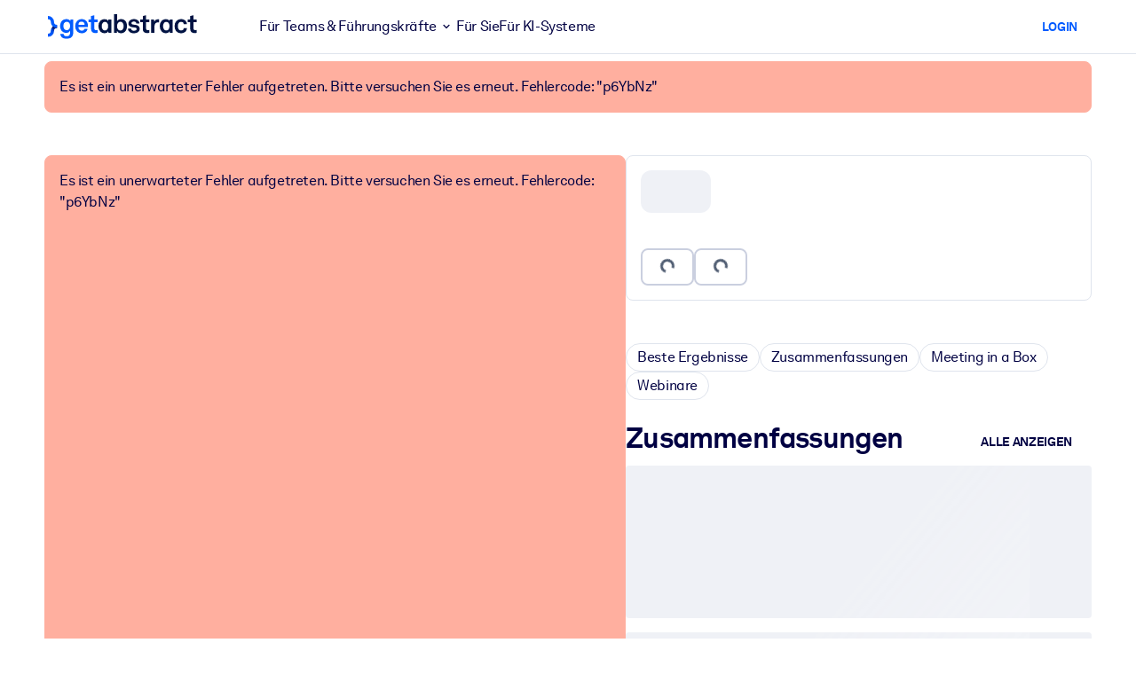

--- FILE ---
content_type: text/css
request_url: https://www.getabstract.com/www/design/css/NavigationBreadcrumb-BntWin3D.css
body_size: 6336
content:
:root,[data-bs-theme=light]{--ga-blue: #005AFF;--ga-red: #FF2A00;--ga-orange: #FF8800;--ga-yellow: #FFD600;--ga-green: #29C746;--ga-cyan: #00E5FF;--ga-white: white;--ga-gray: #9EA6C1;--ga-gray-dark: #515E73;--ga-gray-100: #F5F8FC;--ga-gray-150: #EAEEF5;--ga-gray-200: #DFE4ED;--ga-gray-250: #D4D9E6;--ga-gray-300: #CACFDF;--ga-gray-350: #BFC5D7;--ga-gray-400: #B4BBD0;--ga-gray-450: #A9B0C8;--ga-gray-500: #9EA6C1;--ga-gray-550: #778399;--ga-gray-600: #647087;--ga-gray-650: #545F76;--ga-gray-700: #515E73;--ga-gray-750: #384153;--ga-gray-800: #2A3141;--ga-gray-850: #1C222F;--ga-gray-900: #10151E;--ga-gray-950: #06080C;--ga-primary: #005AFF;--ga-secondary: #FF455C;--ga-success: #29C746;--ga-info: #00E5FF;--ga-warning: #FFD600;--ga-danger: #FF2A00;--ga-light: #F5F8FC;--ga-dark: #10151E;--ga-primary-rgb: 0, 90, 255;--ga-secondary-rgb: 255, 69, 92;--ga-success-rgb: 41, 199, 70;--ga-info-rgb: 0, 229, 255;--ga-warning-rgb: 255, 214, 0;--ga-danger-rgb: 255, 42, 0;--ga-light-rgb: 245, 248, 252;--ga-dark-rgb: 16, 21, 30;--ga-primary-text-emphasis: #002466;--ga-secondary-text-emphasis: rgb(102, 27.6, 36.8);--ga-success-text-emphasis: rgb(16.4, 79.6, 28);--ga-info-text-emphasis: rgb(0, 91.6, 102);--ga-warning-text-emphasis: rgb(102, 85.6, 0);--ga-danger-text-emphasis: rgb(102, 16.8, 0);--ga-light-text-emphasis: #495057;--ga-dark-text-emphasis: #495057;--ga-primary-bg-subtle: #ccdeff;--ga-secondary-bg-subtle: rgb(255, 217.8, 222.4);--ga-success-bg-subtle: rgb(212.2, 243.8, 218);--ga-info-bg-subtle: rgb(204, 249.8, 255);--ga-warning-bg-subtle: rgb(255, 246.8, 204);--ga-danger-bg-subtle: rgb(255, 212.4, 204);--ga-light-bg-subtle: rgb(251.5, 252, 252.5);--ga-dark-bg-subtle: #ced4da;--ga-primary-border-subtle: #99bdff;--ga-secondary-border-subtle: rgb(255, 180.6, 189.8);--ga-success-border-subtle: rgb(169.4, 232.6, 181);--ga-info-border-subtle: rgb(153, 244.6, 255);--ga-warning-border-subtle: rgb(255, 238.6, 153);--ga-danger-border-subtle: rgb(255, 169.8, 153);--ga-light-border-subtle: #e9ecef;--ga-dark-border-subtle: #adb5bd;--ga-white-rgb: 255, 255, 255;--ga-black-rgb: 0, 0, 0;--ga-font-sans-serif: Akkurat, Helvetica, Arial, sans-serif;--ga-font-monospace: SFMono-Regular, Menlo, Monaco, Consolas, "Liberation Mono", "Courier New", monospace;--ga-gradient: linear-gradient(180deg, rgba(255, 255, 255, .15), rgba(255, 255, 255, 0));--ga-body-font-family: var(--ga-font-sans-serif);--ga-body-font-size: 1rem;--ga-body-font-weight: 400;--ga-body-line-height: 1.5;--ga-body-color: #000042;--ga-body-color-rgb: 0, 0, 66;--ga-body-bg: white;--ga-body-bg-rgb: 255, 255, 255;--ga-emphasis-color: #000;--ga-emphasis-color-rgb: 0, 0, 0;--ga-secondary-color: rgba(0, 0, 66, .75);--ga-secondary-color-rgb: 0, 0, 66;--ga-secondary-bg: #e9ecef;--ga-secondary-bg-rgb: 233, 236, 239;--ga-tertiary-color: rgba(0, 0, 66, .5);--ga-tertiary-color-rgb: 0, 0, 66;--ga-tertiary-bg: #f8f9fa;--ga-tertiary-bg-rgb: 248, 249, 250;--ga-heading-color: inherit;--ga-link-color: #005AFF;--ga-link-color-rgb: 0, 90, 255;--ga-link-decoration: none;--ga-link-hover-color: #0048cc;--ga-link-hover-color-rgb: 0, 72, 204;--ga-code-color: #d63384;--ga-highlight-color: #000042;--ga-highlight-bg: rgb(255, 246.8, 204);--ga-border-width: 1px;--ga-border-style: solid;--ga-border-color: #dee2e6;--ga-border-color-translucent: rgba(0, 0, 0, .175);--ga-border-radius: .5rem;--ga-border-radius-sm: .5rem;--ga-border-radius-lg: .5rem;--ga-border-radius-xl: 1rem;--ga-border-radius-xxl: 2rem;--ga-border-radius-2xl: var(--ga-border-radius-xxl);--ga-border-radius-pill: .5rem;--ga-box-shadow: 0 .5rem 1rem rgba(0, 0, 0, .15);--ga-box-shadow-sm: 0 .125rem .25rem rgba(0, 0, 0, .075);--ga-box-shadow-lg: 0 1rem 3rem rgba(0, 0, 0, .175);--ga-box-shadow-inset: inset 0 1px 2px rgba(0, 0, 0, .075);--ga-focus-ring-width: .25rem;--ga-focus-ring-opacity: .25;--ga-focus-ring-color: rgba(0, 90, 255, .25);--ga-form-valid-color: #29C746;--ga-form-valid-border-color: #29C746;--ga-form-invalid-color: #FF2A00;--ga-form-invalid-border-color: #FF2A00}[data-bs-theme=dark]{color-scheme:dark;--ga-body-color: #dee2e6;--ga-body-color-rgb: 222, 226, 230;--ga-body-bg: #212529;--ga-body-bg-rgb: 33, 37, 41;--ga-emphasis-color: white;--ga-emphasis-color-rgb: 255, 255, 255;--ga-secondary-color: rgba(222, 226, 230, .75);--ga-secondary-color-rgb: 222, 226, 230;--ga-secondary-bg: #343a40;--ga-secondary-bg-rgb: 52, 58, 64;--ga-tertiary-color: rgba(222, 226, 230, .5);--ga-tertiary-color-rgb: 222, 226, 230;--ga-tertiary-bg: rgb(42.5, 47.5, 52.5);--ga-tertiary-bg-rgb: 43, 48, 53;--ga-primary-text-emphasis: #669cff;--ga-secondary-text-emphasis: rgb(255, 143.4, 157.2);--ga-success-text-emphasis: rgb(126.6, 221.4, 144);--ga-info-text-emphasis: rgb(102, 239.4, 255);--ga-warning-text-emphasis: rgb(255, 230.4, 102);--ga-danger-text-emphasis: rgb(255, 127.2, 102);--ga-light-text-emphasis: #f8f9fa;--ga-dark-text-emphasis: #dee2e6;--ga-primary-bg-subtle: #001233;--ga-secondary-bg-subtle: rgb(51, 13.8, 18.4);--ga-success-bg-subtle: rgb(8.2, 39.8, 14);--ga-info-bg-subtle: rgb(0, 45.8, 51);--ga-warning-bg-subtle: rgb(51, 42.8, 0);--ga-danger-bg-subtle: rgb(51, 8.4, 0);--ga-light-bg-subtle: #343a40;--ga-dark-bg-subtle: #1a1d20;--ga-primary-border-subtle: #003699;--ga-secondary-border-subtle: rgb(153, 41.4, 55.2);--ga-success-border-subtle: rgb(24.6, 119.4, 42);--ga-info-border-subtle: rgb(0, 137.4, 153);--ga-warning-border-subtle: rgb(153, 128.4, 0);--ga-danger-border-subtle: rgb(153, 25.2, 0);--ga-light-border-subtle: #495057;--ga-dark-border-subtle: #343a40;--ga-heading-color: inherit;--ga-link-color: #669cff;--ga-link-hover-color: rgb(132.6, 175.8, 255);--ga-link-color-rgb: 102, 156, 255;--ga-link-hover-color-rgb: 133, 176, 255;--ga-code-color: rgb(230.4, 132.6, 181.2);--ga-highlight-color: #dee2e6;--ga-highlight-bg: rgb(102, 85.6, 0);--ga-border-color: #495057;--ga-border-color-translucent: rgba(255, 255, 255, .15);--ga-form-valid-color: rgb(126.6, 221.4, 144);--ga-form-valid-border-color: rgb(126.6, 221.4, 144);--ga-form-invalid-color: rgb(255, 127.2, 102);--ga-form-invalid-border-color: rgb(255, 127.2, 102)}.navigation-breadcrumb li,.navigation-breadcrumb ol{list-style:none;padding-inline-start:0;margin-bottom:0}.navigation-breadcrumb__item,.navigation-breadcrumb__item a{color:#545f76}.navigation-breadcrumb__item a:hover,.navigation-breadcrumb__item:hover,.navigation-breadcrumb__item .selected{color:#005aff}.navigation-breadcrumb__item i[class^=ico-]:before{margin-left:0}


--- FILE ---
content_type: text/javascript
request_url: https://www.getabstract.com/www/design/js/chunk-qWQJGYom.js
body_size: 15553
content:
import{c as n,y as U,z as O,F as g,a6 as w,w as d,b as S,x as _,f as p,a2 as V,d as R,u as P,I as k}from"./chunk-ChZ8yxf0.js";import{s as M,_ as B,c as G,W as H,S as D,d as q}from"./chunk-KXmXjM7M.js";import{G as m}from"./chunk-BVGd8ha8.js";import{g as Y}from"./chunk-C0BJesA2.js";import{createQuestion as j}from"./chunk-D8sVyfGp.js";import{getQuestionAnswers as Q}from"./chunk-grkcJIE6.js";const v={SUMMARY:4,ACTIONABLE:6,CHANNEL:4,CUSTOMPAGE:9},be={SUMMARY:1,ACTIONABLE:2,CHANNEL:3,CUSTOMPAGE:4};function K(e,t){return t.filter(a=>a!==e.value)}const W=U({props:{toggleSearch:{type:Function,required:!0},options:{type:Array,required:!0},selectedOptions:{type:Array,required:!0},onChange:{type:Function,required:!0},showSearch:{type:Boolean,required:!0},searchTerm:{type:String,required:!0},onSearchTermChange:{type:Function,required:!0},help:{type:String},errors:{type:Array}},setup:e=>{const t=window.crypto.randomUUID().substring(0,7),a=O(void 0),r=e.errors??[];async function l(i){var o;i.stopPropagation(),e.toggleSearch(),e.showSearch||(await w(0),(o=a.value)==null||o.focus(),document.addEventListener("click",s))}function s(i){l(i),document.removeEventListener("click",s)}return()=>n(g,null,[n("div",{class:{"ga-multiselect":!0,"is-invalid":r.length>0},onClick:i=>i.stopPropagation()},[n("div",{class:{"form-control ga-multiselect__selected d-flex flex-wrap gap-1":!0,"is-invalid":r.length>0},onClick:i=>l(i)},[e.options.filter(i=>e.selectedOptions.includes(i.value)).map(i=>n(m,{type:"removable",removeHandler:()=>e.onChange(K(i,e.selectedOptions))},{default:()=>[i.label]}))]),n("div",{class:["ga-multiselect__search",e.showSearch?"show":""],onBlur:()=>console.log("serch blur")},[n("input",{id:t,ref:a,class:"form-control ga-multiselect__input",type:"text",value:e.searchTerm,onInput:i=>e.onSearchTermChange(i.target.value)},null),e.options.filter(i=>!e.selectedOptions.includes(i)).filterLike("label",e.searchTerm).length>0?n("ul",{class:"ga-multiselect__search-list"},[e.options.filter(i=>e.selectedOptions.find(o=>o===i.value)===void 0).filterLike("label",e.searchTerm).map(i=>n("li",{class:"ga-multiselect__search-list-item",onClick:()=>e.onChange([...e.selectedOptions,i.value])},[i.label]))]):null])]),r.map(i=>n("div",{class:"invalid-feedback"},[i])),e.help!==void 0&&e.help.trim().length>0?n("div",{class:"form-text"},[e.help]):null])}});function X(e){return n(W,{showSearch:e.showSearch,toggleSearch:e.toggleSearch,options:e.options,selectedOptions:e.selectedOptions,onChange:e.onChange,searchTerm:e.searchTerm,onSearchTermChange:e.onSearchTermChange,help:e.help,errors:e.errors},null)}function z(e){return n("h5",{class:"filtering-dropdown__header",id:e.headerId,onClick:()=>e.onClickHeader(e.filter.identifier)},[n("button",{class:"filtering-dropdown__header-button",type:"button","aria-expanded":e.isOpen,"aria-controls":e.collapseId},[n("span",null,[e.filter.label]),n("i",{class:"ico-chevron-down","aria-hidden":"true"},null)])])}function $(e){const t=e.filter.get(),a=t.name+"-filter-"+window.crypto.randomUUID().substring(0,7);switch(t.type){case"MULTICHECKBOX":return n("ul",{class:"list-unstyled filtering-dropdown__chip-list"},[t.options.map(r=>{const l=t.activeValues.includes(r.value);return n("li",null,[n(m,{active:l,type:"checkbox",changeHandler:()=>e.filter.sub("activeValues").set(l?t.activeValues.filter(s=>s!==r.value):[...t.activeValues,r.value])},{default:()=>[r.label]})])})]);case"CHECKBOX":{const r=t.activeValues.at(0)==="true";return n(m,{active:r,type:"checkbox",changeHandler:()=>e.filter.sub("activeValues").set([r?"false":"true"])},{default:()=>{var l;return[(l=t.options.at(0))==null?void 0:l.label]}})}case"MULTISELECT":{const r=e.filter.sub("multiSelectProps").unpackNull();return d(r),n(g,null,[n("label",{for:a,class:"visually-hidden"},[t.label]),n(X,{options:[...r.sub("options").get()],selectedOptions:[...t.activeValues],onChange:l=>e.filter.sub("activeValues").set(l),searchTerm:r.get().searchTerm,onSearchTermChange:l=>r.sub("searchTerm").set(l),showSearch:r.sub("showSearch").get(),toggleSearch:()=>r.sub("showSearch").set(!r.sub("showSearch").get())},null)])}case"RANGE":{const r=t.options.at(0),l=t.options.at(1);d(r),d(l);const s=t.activeValues.at(0),i=t.activeValues.at(1),o=s??r.value,b=s===void 0?l.value:i??s;return n("div",{class:"input-group"},[n("input",{type:"number",class:"form-control","aria-label":t.label+": Lower limit",value:o,min:r.value,max:l.value,onInput:h=>e.filter.sub("activeValues").set([h.target.value,i??l.value])},null),n("span",{class:"input-group-text"},[S("–")]),n("input",{type:"number",class:"form-control","aria-label":t.label+": Upper limit",value:b,min:r.value,max:l.value,onInput:h=>e.filter.sub("activeValues").set([s??r.value,h.target.value])},null)])}case"RANGE_MIN":{const r=t.activeValues.at(0),l=t.options.at(0),s=t.options.at(1);d(r),d(s),d(l);const i=Array.from({length:Number(Number(s.value)-Number(l.value)+1)},(o,b)=>Number(l.value)+b);return n(g,null,[n("label",{for:a,class:"visually-hidden"},[t.label]),n("select",{id:a,class:"form-control form-select"},[i.map(o=>n("option",{value:o,selected:o===Number(r),onSelect:()=>e.filter.sub("activeValues").set([o.toString()])},[o,o<Number(s)?"+":""]))])])}}}function E(e){const t=e.filter.get(),a=window.crypto.randomUUID().substring(0,7),r=t.name+"filter-collapse"+a,l=t.name+"filter-collapse-header"+a;return n("section",null,[n(z,{filter:t,headerId:l,collapseId:r,onClickHeader:()=>e.filter.sub("isCollapsed").set(!e.filter.sub("isCollapsed").get()),isOpen:!e.filter.sub("isCollapsed").get()},null),n("div",{class:["filtering-dropdown__body",e.filter.sub("isCollapsed").get()?"collapse":""],id:r},[n($,{filter:e.filter},null)])])}function C(e){return typeof e=="function"||Object.prototype.toString.call(e)==="[object Object]"&&!_(e)}function I(e,t){const a=e.options.find(r=>r.value===t);return d(a),a.shortLabel!==null&&a.shortLabel!==""?a.shortLabel:a.label}function J(e){const t=e.filter.get();switch(t.type){case"MULTICHECKBOX":if(t.activeValues.length>0){let a;return n(m,{active:!0,type:"removable",removeHandler:()=>{e.filter.sub("activeValues").set([]),e.applyFilters()}},C(a=t.activeValues.map(r=>I(t,r)).join(", "))?a:{default:()=>[a]})}break;case"CHECKBOX":if(t.activeValues.at(0)==="true")return n(m,{active:!0,type:"removable",removeHandler:()=>{e.filter.sub("activeValues").set([]),e.applyFilters()}},{default:()=>{var a;return[(a=t.options.at(0))==null?void 0:a.label]}});break;case"MULTISELECT":if(t.activeValues.length>0){let a;return n(m,{active:!0,type:"removable",removeHandler:()=>{e.filter.sub("activeValues").set([]),e.applyFilters()}},C(a=t.activeValues.map(r=>I(t,r)).join(", "))?a:{default:()=>[a]})}break;case"RANGE":{const a=t.options.at(0),r=t.options.at(1);d(a),d(r);const l=t.activeValues.at(0),s=t.activeValues.at(1),i=l??a.value,o=s??r.value;if(Number(i)>Number(a.value)||Number(o)>Number(r.value))return n(m,{active:!0,type:"removable",removeHandler:()=>e.filter.sub("activeValues").set([])},{default:()=>[t.label,S(": "),i,o!==i?n("span",null,[S("–"),o]):null]});break}case"RANGE_MIN":{const a=t.activeValues.at(0),r=t.options.at(0),l=t.options.at(1);if(a!==void 0&&r!==void 0&&Number(a)>Number(r.value))return n(m,{active:!0,type:"removable",removeHandler:()=>{e.filter.sub("activeValues").set([]),e.applyFilters()}},{default:()=>[t.label,S(": "),a,l!==void 0&&Number(a)<Number(l.value)?"+":null]})}}return n(g,null,null)}function x(e){return typeof e=="function"||Object.prototype.toString.call(e)==="[object Object]"&&!_(e)}function Z(e){return e.type==="MULTISELECT"?{searchTerm:"",options:[...e.options],showSearch:!1}:null}const A=e=>e.map(t=>({activeValues:[...t.activeValues],identifier:t.identifier,label:t.label,name:t.name,options:[...t.options],priority:t.priority,type:t.type,isCollapsed:!0,multiSelectProps:Z(t)}));function L(e){return e.map(t=>{const a=parseInt(t);if(Number.isNaN(a))throw Error("could not parse number");return a})}function ee(e){return e.map(t=>(p(V.getValues().includes(t)),t))}const te=e=>{const t=f(e,"AUDIO").at(0),a=f(e,"MIAB").at(0);return p(t==="true"||t==="false"||t===void 0),p(a==="true"||a==="false"||a===void 0),{qualityFormFilter:[...f(e,"QUALITY")],ratingFormFilter:L([...f(e,"RATING")]),sourceFormFilter:[...f(e,"SOURCE")],languageFormFilter:[...f(e,"LANGUAGE")].map(r=>V.getValues().find(l=>l===r)??"en"),audioFormFilter:t==="true",publicationDateFormFilter:L([...f(e,"PUBLICATION_DATE")]),miabFormFilter:a==="true"}},ae=e=>({languageFormFilter:ee([...f(e,"LANGUAGE")])});function re(e){let t;const a=e.filterStore.sub("formFilters");return n("div",{class:["collapse mb-2",e.filterStore.sub("formFilterExtended").get()?"show":""]},[n("div",null,[n("div",{class:"filtering-dropdown"},[n("div",{class:"filtering-dropdown__left-col"},[a.get().filter(r=>r.priority==="PRIMARY").map(r=>a.sub(a.get().findIndex(l=>l.identifier===r.identifier))).map(r=>n(E,{filter:r},null))]),n("div",{class:"filtering-dropdown__right-col"},[a.get().filter(r=>r.priority==="SECONDARY").map(r=>a.sub(a.get().findIndex(l=>l.identifier===r.identifier))).map(r=>n(E,{filter:r},null))]),n("div",null,[n(R,{onClick:()=>{e.applyFilters(),e.filterStore.sub("formFilterExtended").set(!1)}},x(t=e.ctx.t("general:button.apply"))?t:{default:()=>[t]})])])])])}const he=e=>{switch(e.formSorting.activeValue){case"ACTIVATED_AT":case"onlineDate":return"ACTIVATED_AT";case"POPULARITY":case"bestselling":return"POPULARITY";case"TITLE":case"title":return"TITLE";case"PUBLICATION_DATE":case"publishDate":return"PUBLICATION_DATE";case"RATING":case"rating":return"RATING";case"RELEVANCE":case"relevance":return"RELEVANCE";default:return"RELEVANCE"}};function ne(e){const t=e.ctx.currentLanguage==="ar"?"فرز":"Sorting";return n("div",{class:["collapse mb-2",e.sortingStore.sub("collapsed").get()?"":"show"]},[n("div",{class:"sorting-dropdown__wrapper"},[n("div",{class:"sorting-dropdown"},[n("h5",{class:"sorting-dropdown__header",id:"sorting-${uid}"},[t]),n("div",{class:"sorting-dropdown__body"},[n("ul",{class:"list-unstyled sorting-dropdown__chip-list","aria-labelledby":"sorting"},[e.sortingStore.sub("formSorting").get().options.map(a=>{const r=a.value===e.sortingStore.sub("formSorting").get().activeValue;return n("li",null,[n(m,{active:r,type:"checkbox",changeHandler:()=>{e.sortingStore.sub("formSorting").sub("activeValue").set(a.value),e.applySorting(),e.sortingStore.sub("collapsed").set(!0)}},{default:()=>[a.label]})])})])])])])])}function le(e){const t=e.sortingStore.sub("formSorting").get().options.find(a=>a.value===e.sortingStore.sub("formSorting").get().activeValue);return d(t),n(m,{icon:"ico-sort-down",type:"checkbox",changeHandler:()=>e.sortingStore.sub("collapsed").set(!e.sortingStore.sub("collapsed").get())},{default:()=>[t.label]})}function ve(e){let t;return n(g,null,[n("div",{class:"d-flex flex-wrap gap-2 mb-3"},[e.sortingStore===void 0?null:n(le,{sortingStore:e.sortingStore},null),n(m,{icon:"ico-equalizer",type:"checkbox",changeHandler:()=>e.filterStore.sub("formFilterExtended").set(!e.filterStore.sub("formFilterExtended").get())},x(t=e.ctx.t("summary:filtersTitle"))?t:{default:()=>[t]}),e.filterStore.sub("formFilters").get().filter(a=>a.activeValues.length>0).map(a=>e.filterStore.sub("formFilters").sub(e.filterStore.sub("formFilters").get().findIndex(r=>r.identifier===a.identifier))).map(a=>n(J,{filter:a,applyFilters:e.apply},null))]),e.sortingStore===void 0?null:n(ne,{sortingStore:e.sortingStore,applySorting:e.apply,ctx:e.ctx},null),n(re,{filterStore:e.filterStore,applyFilters:e.apply,ctx:e.ctx},null)])}function ie(e,t){return e.find(a=>a.identifier===t)??null}function se(e,t,a,r,l){return{summarySearchFilters:te(e),actionableLanguageFormFilter:ae(t),query:a,summariesPage:r,channelPage:l}}function y(e,t){const a=e.find(r=>r.kind===t);return d(a),a}async function Se(e,t,a,r,l=!1){const s=e.sub("contentTypeProps"),i=e.sub("searchProps");e.sub("searchProps").sub("status").set(l?"LOADMORE":"LOADING"),i.sub("searchTerm").set(t);const o=y(s.get(),"SUMMARY"),b=y(s.get(),"ACTIONABLE"),h=y(s.get(),"CHANNEL"),F=await a(se(o.filterProps.formFilters,b.filterProps.formFilters,B(i.sub("searchTerm").get()),o.paging.page,h.paging.page));if(F.kind==="success"){const u=F.data;r.updateItems([...u.summaries.map(c=>c.contentId),...u.actionables.map(c=>c.contentId)]);const T=s.get().map(c=>{switch(c.kind){case"CHANNEL":return{...c,items:u.channels,paging:u.channelPaging};case"SUMMARY":return{...c,items:u.summaries,filterProps:{formFilters:A(u.summaryFormFilters),formFilterExtended:c.filterProps.formFilterExtended},paging:u.summariesPaging};case"CUSTOMPAGE":return{...c,items:u.customPages};case"ACTIONABLE":return{...c,items:u.actionables,filterProps:{formFilters:A(u.actionableFormFilters),formFilterExtended:c.filterProps.formFilterExtended}}}});oe(T),s.set(T),i.sub("status").set("IDLE"),i.set({...i.get(),params:new URLSearchParams(u.downloadSourceParams.additionalProperties)})}else i.sub("status").set("ERROR")}function f(e,t){const a=ie(e,t);return a!==null?a.activeValues:[]}function oe(e){const t=new URLSearchParams(window.location.search);e.forEach(a=>a.filterProps.formFilters.forEach(r=>{const l=(a.kind!=="SUMMARY"?a.kind.toLowerCase():"")+r.name;t.delete(l),r.activeValues.forEach(s=>{!(r.identifier==="AUDIO"&&r.activeValues.at(0)==="false")&&!(r.identifier==="MIAB"&&r.activeValues.at(0)==="false")&&t.append(l,s)})})),history.replaceState(null,"","?"+t.toString())}function N(e,t){const a=new URLSearchParams(window.location.search);return e.map(r=>{const l=t.toLowerCase()+r.name,s=a.getAll(l);return{...r,activeValues:s.length>0?s:r.activeValues}})}function pe(e,t){const{t:a}=P(),r=A(e.initialSummaryFormFilters),l=k({contentTypeProps:[{kind:"SUMMARY",title:a("general:summaries",""),amountToShow:v.SUMMARY,items:[],filterProps:{formFilters:N(r,"SUMMARY"),formFilterExtended:!1},paging:{page:0,totalCount:BigInt(0)}},{kind:"ACTIONABLE",title:a("general:actionables",""),amountToShow:v.ACTIONABLE,items:[],filterProps:{formFilters:N(A(e.initialActionableFormFilters),"ACTIONABLE"),formFilterExtended:!1},paging:{page:0,totalCount:BigInt(0)}},{kind:"CUSTOMPAGE",title:a("customPage:customPages",""),amountToShow:v.CUSTOMPAGE,items:[],filterProps:{formFilters:[],formFilterExtended:!1},paging:{page:0,totalCount:BigInt(0)}},{kind:"CHANNEL",title:a("general:channels",""),amountToShow:v.CHANNEL,items:[],filterProps:{formFilters:[],formFilterExtended:!1},paging:{page:0,totalCount:BigInt(0)}}],searchProps:{params:new URLSearchParams,status:"LOADING",selectedContentType:"ALL",searchTerm:""},aiState:{kind:"NOT_AVAILABLE"},ixStatus:Y()});return t.GET_ABSTRACT_AI&&(l.sub("aiState").set({kind:"AVAILABLE",displayFullAnswer:!1,uiState:{kind:"INITIAL"}}),M({streamingTokensPerSec:q,streamingSpeedUpFactor:D,analyticsEventVariant:"qa_triggered_from_search"},{getInteractions:()=>l.sub("searchProps").get(),updateUi:s=>{const i=l.sub("aiState").unpackUnion();p(i.kind==="AVAILABLE"),i.store.sub("uiState").set(s)},initQuestionAnswer:s=>j({body:s}),getQuestionAnswers:s=>Q({questionUuid:s}),delay:()=>w(H),isAborted:()=>!1,startTimer:G})),l}function Ae(e){const{t}=P();return n(g,null,[n("h3",null,[t("browse:explore.noResults.heading")]),n("div",{class:"mb-3"},[t("browse:explore.noResults.description","").split("<br>").map(a=>n("p",{class:"mb-0"},[a]))]),n("ol",null,[e.resetFilters!==void 0?n("li",null,[n("a",{href:"#",type:"button",onClick:e.resetFilters},[t("browse:explore.noResults.resetFilters")])]):null,n("li",null,[t("browse:explore.noResults.adjustFilters")])])])}export{ve as C,Ae as N,pe as a,te as b,be as c,v as d,Se as e,he as f,A as t};
//# sourceMappingURL=chunk-qWQJGYom.js.map


--- FILE ---
content_type: text/javascript
request_url: https://www.getabstract.com/www/design/js/chunk-Ddv2nqkP.js
body_size: 108
content:
import{Q as e,c as i}from"./chunk-ChZ8yxf0.js";const m=e(({minWidth:a,children:r})=>i("div",{class:"ga-dynamic-grid mb-4",style:`--ga-dynamic-grid--min-width: ${a??25}rem;`},[r]));export{m as D};
//# sourceMappingURL=chunk-Ddv2nqkP.js.map


--- FILE ---
content_type: text/javascript
request_url: https://www.getabstract.com/www/design/js/chunk-B2MrFcl4.js
body_size: 476
content:
import{c as t,a0 as c,F as r,Q as u}from"./chunk-ChZ8yxf0.js";import{G as o}from"./chunk-BVGd8ha8.js";function b(e){const l=e.tabStore.get(),i=e.tabs[l];return t(r,null,[t("div",{class:"d-flex gap-2 mt-5 mb-4 flex-wrap"},[c(e.tabs).filter(([a,n])=>n.visible).map(([a,n])=>t(o,{active:l===a,changeHandler:()=>e.tabStore.set(a),value:a,type:"radio",name:"contentTypeTabs"},{default:()=>[n.label]}))]),i.visible?i.content:null])}const f=u(e=>e.error!==void 0?e.error:e.loading!==void 0?e.loading:e.active?t(r,null,[e.children]):t(r,null,null));export{b as G,f as T};
//# sourceMappingURL=chunk-B2MrFcl4.js.map


--- FILE ---
content_type: text/javascript
request_url: https://www.getabstract.com/www/design/js/chunk-O5AIHQUo.js
body_size: 127516
content:
import{h as t,n as c,o as L,f as J,p as G,a3 as F}from"./chunk-ChZ8yxf0.js";function H(W){return(j=>{if(typeof j!="object")return{success:!1,reason:`[#/components/schemas/MaybeSkillNavigation]: '${j}' expected to be of type 'object'.`};if(j===null)return{success:!1,reason:`[#/components/schemas/MaybeSkillNavigation]: '${j}' expected to not be null.`};if(!t(j,"navigation"))return{success:!1,reason:`[#/components/schemas/MaybeSkillNavigation/navigation]: '${c(j)}' expected to have property 'navigation'.`};const A=(O=>O===null?{success:!0,value:null}:(B=>{if(typeof B!="object")return{success:!1,reason:`[#/components/schemas/SkillNavigation]: '${B}' expected to be of type 'object'.`};if(B===null)return{success:!1,reason:`[#/components/schemas/SkillNavigation]: '${B}' expected to not be null.`};if(!t(B,"item"))return{success:!1,reason:`[#/components/schemas/SkillNavigation/item]: '${c(B)}' expected to have property 'item'.`};const D=(w=>(S=>{if(typeof S!="object")return{success:!1,reason:`[#/components/schemas/SkillNavigationItem]: '${S}' expected to be of type 'object'.`};if(S===null)return{success:!1,reason:`[#/components/schemas/SkillNavigationItem]: '${S}' expected to not be null.`};if(!t(S,"channelId"))return{success:!1,reason:`[#/components/schemas/SkillNavigationItem/channelId]: '${c(S)}' expected to have property 'channelId'.`};const E=(V=>typeof V=="number"?{success:!0,value:BigInt(V)}:typeof V=="bigint"?{success:!0,value:V}:{success:!1,reason:`[#/components/schemas/SkillNavigationItem/channelId]: '${V}' expected to be of type bigint or number.`})(S.channelId);if(!E.success)return{success:!1,reason:E.reason};if(!t(S,"coverUrl"))return{success:!1,reason:`[#/components/schemas/SkillNavigationItem/coverUrl]: '${c(S)}' expected to have property 'coverUrl'.`};const z=(V=>typeof V!="string"?{success:!1,reason:`[#/components/schemas/SkillNavigationItem/coverUrl]: '${V}' expected to be of type string.`}:{success:!0,value:V})(S.coverUrl);if(!z.success)return{success:!1,reason:z.reason};if(!t(S,"name"))return{success:!1,reason:`[#/components/schemas/SkillNavigationItem/name]: '${c(S)}' expected to have property 'name'.`};const M=(V=>typeof V!="string"?{success:!1,reason:`[#/components/schemas/SkillNavigationItem/name]: '${V}' expected to be of type string.`}:{success:!0,value:V})(S.name);if(!M.success)return{success:!1,reason:M.reason};if(!t(S,"selected"))return{success:!1,reason:`[#/components/schemas/SkillNavigationItem/selected]: '${c(S)}' expected to have property 'selected'.`};const Q=(V=>typeof V!="boolean"?{success:!1,reason:`[#/components/schemas/SkillNavigationItem/selected]: '${V}' expected to be of type boolean.`}:{success:!0,value:V})(S.selected);if(!Q.success)return{success:!1,reason:Q.reason};if(!t(S,"tag"))return{success:!1,reason:`[#/components/schemas/SkillNavigationItem/tag]: '${c(S)}' expected to have property 'tag'.`};const I=(V=>(N=>(R=>{if(R==null)return{success:!1,reason:`[#/components/schemas/Tag]: '${R}' expected to be non-null.`};if(typeof R!="object")return{success:!1,reason:`[#/components/schemas/Tag]: ${R} expected to be of type 'object'.`};if(!t(R,"discriminator"))return{success:!1,reason:`[#/components/schemas/Tag]: '${c(R)}' expected to have property 'discriminator'.`};if(typeof R.discriminator!="string")return{success:!1,reason:`[#/components/schemas/Tag]: '${R.discriminator}' expected to be of type 'string'.`};const P=R.discriminator;switch(P){case"dynamicString":{const $=(i=>{if(typeof i!="object")return{success:!1,reason:`[#/components/schemas/Tag/dynamicString]: '${i}' expected to be of type 'object'.`};if(i===null)return{success:!1,reason:`[#/components/schemas/Tag/dynamicString]: '${i}' expected to not be null.`};if(!t(i,"exclude"))return{success:!1,reason:`[#/components/schemas/Tag/dynamicString/exclude]: '${c(i)}' expected to have property 'exclude'.`};const K=(a=>typeof a!="boolean"?{success:!1,reason:`[#/components/schemas/Tag/dynamicString/exclude]: '${a}' expected to be of type boolean.`}:{success:!0,value:a})(i.exclude);if(!K.success)return{success:!1,reason:K.reason};if(!t(i,"score"))return{success:!1,reason:`[#/components/schemas/Tag/dynamicString/score]: '${c(i)}' expected to have property 'score'.`};const x=(a=>typeof a=="number"?{success:!0,value:a}:typeof a=="bigint"?{success:!0,value:Number(a)}:{success:!1,reason:`[#/components/schemas/Tag/dynamicString/score]: '${a}' expected to be of type number or bigint.`})(i.score);if(!x.success)return{success:!1,reason:x.reason};if(!t(i,"source"))return{success:!1,reason:`[#/components/schemas/Tag/dynamicString/source]: '${c(i)}' expected to have property 'source'.`};const k=(a=>(p=>{if(typeof p!="string")return{success:!1,reason:`[#/components/schemas/TagSourceType]: '${p}' expected to be of type string.`};switch(p){case"USER":return{success:!0,value:"USER"};case"AI":return{success:!0,value:"AI"};case"VECTOR":return{success:!0,value:"VECTOR"};default:return{success:!1,reason:`[#/components/schemas/TagSourceType]: '${p}' expected to be enum, one of 'USER, AI, VECTOR'.`}}})(a))(i.source);if(!k.success)return{success:!1,reason:k.reason};if(!t(i,"tagKind"))return{success:!1,reason:`[#/components/schemas/Tag/dynamicString/tagKind]: '${c(i)}' expected to have property 'tagKind'.`};const l=(a=>(p=>{if(typeof p!="object")return{success:!1,reason:`[#/components/schemas/TagKindDynamicString]: '${p}' expected to be of type 'object'.`};if(p===null)return{success:!1,reason:`[#/components/schemas/TagKindDynamicString]: '${p}' expected to not be null.`};if(!t(p,"discriminator"))return{success:!1,reason:`[#/components/schemas/TagKindDynamicString/discriminator]: '${c(p)}' expected to have property 'discriminator'.`};const d=(e=>(s=>{if(typeof s!="string")return{success:!1,reason:`[#/components/schemas/KindDynamicString]: '${s}' expected to be of type string.`};switch(s){case"dynamicString":return{success:!0,value:"dynamicString"};default:return{success:!1,reason:`[#/components/schemas/KindDynamicString]: '${s}' expected to be enum, one of 'dynamicString'.`}}})(e))(p.discriminator);if(!d.success)return{success:!1,reason:d.reason};if(!t(p,"id"))return{success:!1,reason:`[#/components/schemas/TagKindDynamicString/id]: '${c(p)}' expected to have property 'id'.`};const r=(e=>typeof e=="number"?{success:!0,value:BigInt(e)}:typeof e=="bigint"?{success:!0,value:e}:{success:!1,reason:`[#/components/schemas/TagKindDynamicString/id]: '${e}' expected to be of type bigint or number.`})(p.id);if(!r.success)return{success:!1,reason:r.reason};if(!t(p,"kind"))return{success:!1,reason:`[#/components/schemas/TagKindDynamicString/kind]: '${c(p)}' expected to have property 'kind'.`};const f=(e=>typeof e!="string"?{success:!1,reason:`[#/components/schemas/TagKindDynamicString/kind]: '${e}' expected to be of type string.`}:{success:!0,value:e})(p.kind);return f.success?{success:!0,value:{discriminator:d.value,id:r.value,kind:f.value}}:{success:!1,reason:f.reason}})(a))(i.tagKind);if(!l.success)return{success:!1,reason:l.reason};if(!t(i,"value"))return{success:!1,reason:`[#/components/schemas/Tag/dynamicString/value]: '${c(i)}' expected to have property 'value'.`};const o=(a=>typeof a!="string"?{success:!1,reason:`[#/components/schemas/Tag/dynamicString/value]: '${a}' expected to be of type string.`}:{success:!0,value:a})(i.value);return o.success?{success:!0,value:{exclude:K.value,score:x.value,source:k.value,tagKind:l.value,value:o.value}}:{success:!1,reason:o.reason}})(R);return $.success?{success:!0,value:{discriminator:"dynamicString",...$.value}}:{success:!1,reason:$.reason}}case"dynamicBoolean":{const $=(i=>{if(typeof i!="object")return{success:!1,reason:`[#/components/schemas/Tag/dynamicBoolean]: '${i}' expected to be of type 'object'.`};if(i===null)return{success:!1,reason:`[#/components/schemas/Tag/dynamicBoolean]: '${i}' expected to not be null.`};if(!t(i,"exclude"))return{success:!1,reason:`[#/components/schemas/Tag/dynamicBoolean/exclude]: '${c(i)}' expected to have property 'exclude'.`};const K=(a=>typeof a!="boolean"?{success:!1,reason:`[#/components/schemas/Tag/dynamicBoolean/exclude]: '${a}' expected to be of type boolean.`}:{success:!0,value:a})(i.exclude);if(!K.success)return{success:!1,reason:K.reason};if(!t(i,"score"))return{success:!1,reason:`[#/components/schemas/Tag/dynamicBoolean/score]: '${c(i)}' expected to have property 'score'.`};const x=(a=>typeof a=="number"?{success:!0,value:a}:typeof a=="bigint"?{success:!0,value:Number(a)}:{success:!1,reason:`[#/components/schemas/Tag/dynamicBoolean/score]: '${a}' expected to be of type number or bigint.`})(i.score);if(!x.success)return{success:!1,reason:x.reason};if(!t(i,"source"))return{success:!1,reason:`[#/components/schemas/Tag/dynamicBoolean/source]: '${c(i)}' expected to have property 'source'.`};const k=(a=>(p=>{if(typeof p!="string")return{success:!1,reason:`[#/components/schemas/TagSourceType]: '${p}' expected to be of type string.`};switch(p){case"USER":return{success:!0,value:"USER"};case"AI":return{success:!0,value:"AI"};case"VECTOR":return{success:!0,value:"VECTOR"};default:return{success:!1,reason:`[#/components/schemas/TagSourceType]: '${p}' expected to be enum, one of 'USER, AI, VECTOR'.`}}})(a))(i.source);if(!k.success)return{success:!1,reason:k.reason};if(!t(i,"tagKind"))return{success:!1,reason:`[#/components/schemas/Tag/dynamicBoolean/tagKind]: '${c(i)}' expected to have property 'tagKind'.`};const l=(a=>(p=>{if(typeof p!="object")return{success:!1,reason:`[#/components/schemas/TagKindDynamicBoolean]: '${p}' expected to be of type 'object'.`};if(p===null)return{success:!1,reason:`[#/components/schemas/TagKindDynamicBoolean]: '${p}' expected to not be null.`};if(!t(p,"discriminator"))return{success:!1,reason:`[#/components/schemas/TagKindDynamicBoolean/discriminator]: '${c(p)}' expected to have property 'discriminator'.`};const d=(e=>(s=>{if(typeof s!="string")return{success:!1,reason:`[#/components/schemas/KindDynamicBoolean]: '${s}' expected to be of type string.`};switch(s){case"dynamicBoolean":return{success:!0,value:"dynamicBoolean"};default:return{success:!1,reason:`[#/components/schemas/KindDynamicBoolean]: '${s}' expected to be enum, one of 'dynamicBoolean'.`}}})(e))(p.discriminator);if(!d.success)return{success:!1,reason:d.reason};if(!t(p,"id"))return{success:!1,reason:`[#/components/schemas/TagKindDynamicBoolean/id]: '${c(p)}' expected to have property 'id'.`};const r=(e=>typeof e=="number"?{success:!0,value:BigInt(e)}:typeof e=="bigint"?{success:!0,value:e}:{success:!1,reason:`[#/components/schemas/TagKindDynamicBoolean/id]: '${e}' expected to be of type bigint or number.`})(p.id);if(!r.success)return{success:!1,reason:r.reason};if(!t(p,"kind"))return{success:!1,reason:`[#/components/schemas/TagKindDynamicBoolean/kind]: '${c(p)}' expected to have property 'kind'.`};const f=(e=>typeof e!="string"?{success:!1,reason:`[#/components/schemas/TagKindDynamicBoolean/kind]: '${e}' expected to be of type string.`}:{success:!0,value:e})(p.kind);return f.success?{success:!0,value:{discriminator:d.value,id:r.value,kind:f.value}}:{success:!1,reason:f.reason}})(a))(i.tagKind);if(!l.success)return{success:!1,reason:l.reason};if(!t(i,"value"))return{success:!1,reason:`[#/components/schemas/Tag/dynamicBoolean/value]: '${c(i)}' expected to have property 'value'.`};const o=(a=>typeof a!="boolean"?{success:!1,reason:`[#/components/schemas/Tag/dynamicBoolean/value]: '${a}' expected to be of type boolean.`}:{success:!0,value:a})(i.value);return o.success?{success:!0,value:{exclude:K.value,score:x.value,source:k.value,tagKind:l.value,value:o.value}}:{success:!1,reason:o.reason}})(R);return $.success?{success:!0,value:{discriminator:"dynamicBoolean",...$.value}}:{success:!1,reason:$.reason}}case"dynamicNumber":{const $=(i=>{if(typeof i!="object")return{success:!1,reason:`[#/components/schemas/Tag/dynamicNumber]: '${i}' expected to be of type 'object'.`};if(i===null)return{success:!1,reason:`[#/components/schemas/Tag/dynamicNumber]: '${i}' expected to not be null.`};if(!t(i,"exclude"))return{success:!1,reason:`[#/components/schemas/Tag/dynamicNumber/exclude]: '${c(i)}' expected to have property 'exclude'.`};const K=(a=>typeof a!="boolean"?{success:!1,reason:`[#/components/schemas/Tag/dynamicNumber/exclude]: '${a}' expected to be of type boolean.`}:{success:!0,value:a})(i.exclude);if(!K.success)return{success:!1,reason:K.reason};if(!t(i,"score"))return{success:!1,reason:`[#/components/schemas/Tag/dynamicNumber/score]: '${c(i)}' expected to have property 'score'.`};const x=(a=>typeof a=="number"?{success:!0,value:a}:typeof a=="bigint"?{success:!0,value:Number(a)}:{success:!1,reason:`[#/components/schemas/Tag/dynamicNumber/score]: '${a}' expected to be of type number or bigint.`})(i.score);if(!x.success)return{success:!1,reason:x.reason};if(!t(i,"source"))return{success:!1,reason:`[#/components/schemas/Tag/dynamicNumber/source]: '${c(i)}' expected to have property 'source'.`};const k=(a=>(p=>{if(typeof p!="string")return{success:!1,reason:`[#/components/schemas/TagSourceType]: '${p}' expected to be of type string.`};switch(p){case"USER":return{success:!0,value:"USER"};case"AI":return{success:!0,value:"AI"};case"VECTOR":return{success:!0,value:"VECTOR"};default:return{success:!1,reason:`[#/components/schemas/TagSourceType]: '${p}' expected to be enum, one of 'USER, AI, VECTOR'.`}}})(a))(i.source);if(!k.success)return{success:!1,reason:k.reason};if(!t(i,"tagKind"))return{success:!1,reason:`[#/components/schemas/Tag/dynamicNumber/tagKind]: '${c(i)}' expected to have property 'tagKind'.`};const l=(a=>(p=>{if(typeof p!="object")return{success:!1,reason:`[#/components/schemas/TagKindDynamicNumber]: '${p}' expected to be of type 'object'.`};if(p===null)return{success:!1,reason:`[#/components/schemas/TagKindDynamicNumber]: '${p}' expected to not be null.`};if(!t(p,"discriminator"))return{success:!1,reason:`[#/components/schemas/TagKindDynamicNumber/discriminator]: '${c(p)}' expected to have property 'discriminator'.`};const d=(e=>(s=>{if(typeof s!="string")return{success:!1,reason:`[#/components/schemas/KindDynamicNumber]: '${s}' expected to be of type string.`};switch(s){case"dynamicNumber":return{success:!0,value:"dynamicNumber"};default:return{success:!1,reason:`[#/components/schemas/KindDynamicNumber]: '${s}' expected to be enum, one of 'dynamicNumber'.`}}})(e))(p.discriminator);if(!d.success)return{success:!1,reason:d.reason};if(!t(p,"id"))return{success:!1,reason:`[#/components/schemas/TagKindDynamicNumber/id]: '${c(p)}' expected to have property 'id'.`};const r=(e=>typeof e=="number"?{success:!0,value:BigInt(e)}:typeof e=="bigint"?{success:!0,value:e}:{success:!1,reason:`[#/components/schemas/TagKindDynamicNumber/id]: '${e}' expected to be of type bigint or number.`})(p.id);if(!r.success)return{success:!1,reason:r.reason};if(!t(p,"kind"))return{success:!1,reason:`[#/components/schemas/TagKindDynamicNumber/kind]: '${c(p)}' expected to have property 'kind'.`};const f=(e=>typeof e!="string"?{success:!1,reason:`[#/components/schemas/TagKindDynamicNumber/kind]: '${e}' expected to be of type string.`}:{success:!0,value:e})(p.kind);return f.success?{success:!0,value:{discriminator:d.value,id:r.value,kind:f.value}}:{success:!1,reason:f.reason}})(a))(i.tagKind);if(!l.success)return{success:!1,reason:l.reason};if(!t(i,"value"))return{success:!1,reason:`[#/components/schemas/Tag/dynamicNumber/value]: '${c(i)}' expected to have property 'value'.`};const o=(a=>typeof a=="number"?{success:!0,value:a}:{success:!1,reason:`[#/components/schemas/Tag/dynamicNumber/value]: '${a}' expected to be of type number.`})(i.value);return o.success?{success:!0,value:{exclude:K.value,score:x.value,source:k.value,tagKind:l.value,value:o.value}}:{success:!1,reason:o.reason}})(R);return $.success?{success:!0,value:{discriminator:"dynamicNumber",...$.value}}:{success:!1,reason:$.reason}}case"dynamicVoid":{const $=(i=>{if(typeof i!="object")return{success:!1,reason:`[#/components/schemas/Tag/dynamicVoid]: '${i}' expected to be of type 'object'.`};if(i===null)return{success:!1,reason:`[#/components/schemas/Tag/dynamicVoid]: '${i}' expected to not be null.`};if(!t(i,"exclude"))return{success:!1,reason:`[#/components/schemas/Tag/dynamicVoid/exclude]: '${c(i)}' expected to have property 'exclude'.`};const K=(o=>typeof o!="boolean"?{success:!1,reason:`[#/components/schemas/Tag/dynamicVoid/exclude]: '${o}' expected to be of type boolean.`}:{success:!0,value:o})(i.exclude);if(!K.success)return{success:!1,reason:K.reason};if(!t(i,"score"))return{success:!1,reason:`[#/components/schemas/Tag/dynamicVoid/score]: '${c(i)}' expected to have property 'score'.`};const x=(o=>typeof o=="number"?{success:!0,value:o}:typeof o=="bigint"?{success:!0,value:Number(o)}:{success:!1,reason:`[#/components/schemas/Tag/dynamicVoid/score]: '${o}' expected to be of type number or bigint.`})(i.score);if(!x.success)return{success:!1,reason:x.reason};if(!t(i,"source"))return{success:!1,reason:`[#/components/schemas/Tag/dynamicVoid/source]: '${c(i)}' expected to have property 'source'.`};const k=(o=>(a=>{if(typeof a!="string")return{success:!1,reason:`[#/components/schemas/TagSourceType]: '${a}' expected to be of type string.`};switch(a){case"USER":return{success:!0,value:"USER"};case"AI":return{success:!0,value:"AI"};case"VECTOR":return{success:!0,value:"VECTOR"};default:return{success:!1,reason:`[#/components/schemas/TagSourceType]: '${a}' expected to be enum, one of 'USER, AI, VECTOR'.`}}})(o))(i.source);if(!k.success)return{success:!1,reason:k.reason};if(!t(i,"tagKind"))return{success:!1,reason:`[#/components/schemas/Tag/dynamicVoid/tagKind]: '${c(i)}' expected to have property 'tagKind'.`};const l=(o=>(a=>{if(typeof a!="object")return{success:!1,reason:`[#/components/schemas/TagKindDynamicVoid]: '${a}' expected to be of type 'object'.`};if(a===null)return{success:!1,reason:`[#/components/schemas/TagKindDynamicVoid]: '${a}' expected to not be null.`};if(!t(a,"discriminator"))return{success:!1,reason:`[#/components/schemas/TagKindDynamicVoid/discriminator]: '${c(a)}' expected to have property 'discriminator'.`};const p=(f=>(e=>{if(typeof e!="string")return{success:!1,reason:`[#/components/schemas/KindDynamicVoid]: '${e}' expected to be of type string.`};switch(e){case"dynamicVoid":return{success:!0,value:"dynamicVoid"};default:return{success:!1,reason:`[#/components/schemas/KindDynamicVoid]: '${e}' expected to be enum, one of 'dynamicVoid'.`}}})(f))(a.discriminator);if(!p.success)return{success:!1,reason:p.reason};if(!t(a,"id"))return{success:!1,reason:`[#/components/schemas/TagKindDynamicVoid/id]: '${c(a)}' expected to have property 'id'.`};const d=(f=>typeof f=="number"?{success:!0,value:BigInt(f)}:typeof f=="bigint"?{success:!0,value:f}:{success:!1,reason:`[#/components/schemas/TagKindDynamicVoid/id]: '${f}' expected to be of type bigint or number.`})(a.id);if(!d.success)return{success:!1,reason:d.reason};if(!t(a,"kind"))return{success:!1,reason:`[#/components/schemas/TagKindDynamicVoid/kind]: '${c(a)}' expected to have property 'kind'.`};const r=(f=>typeof f!="string"?{success:!1,reason:`[#/components/schemas/TagKindDynamicVoid/kind]: '${f}' expected to be of type string.`}:{success:!0,value:f})(a.kind);return r.success?{success:!0,value:{discriminator:p.value,id:d.value,kind:r.value}}:{success:!1,reason:r.reason}})(o))(i.tagKind);return l.success?{success:!0,value:{exclude:K.value,score:x.value,source:k.value,tagKind:l.value}}:{success:!1,reason:l.reason}})(R);return $.success?{success:!0,value:{discriminator:"dynamicVoid",...$.value}}:{success:!1,reason:$.reason}}case"channel":{const $=(i=>{if(typeof i!="object")return{success:!1,reason:`[#/components/schemas/Tag/channel]: '${i}' expected to be of type 'object'.`};if(i===null)return{success:!1,reason:`[#/components/schemas/Tag/channel]: '${i}' expected to not be null.`};if(!t(i,"exclude"))return{success:!1,reason:`[#/components/schemas/Tag/channel/exclude]: '${c(i)}' expected to have property 'exclude'.`};const K=(a=>typeof a!="boolean"?{success:!1,reason:`[#/components/schemas/Tag/channel/exclude]: '${a}' expected to be of type boolean.`}:{success:!0,value:a})(i.exclude);if(!K.success)return{success:!1,reason:K.reason};if(!t(i,"score"))return{success:!1,reason:`[#/components/schemas/Tag/channel/score]: '${c(i)}' expected to have property 'score'.`};const x=(a=>typeof a=="number"?{success:!0,value:a}:typeof a=="bigint"?{success:!0,value:Number(a)}:{success:!1,reason:`[#/components/schemas/Tag/channel/score]: '${a}' expected to be of type number or bigint.`})(i.score);if(!x.success)return{success:!1,reason:x.reason};if(!t(i,"source"))return{success:!1,reason:`[#/components/schemas/Tag/channel/source]: '${c(i)}' expected to have property 'source'.`};const k=(a=>(p=>{if(typeof p!="string")return{success:!1,reason:`[#/components/schemas/TagSourceType]: '${p}' expected to be of type string.`};switch(p){case"USER":return{success:!0,value:"USER"};case"AI":return{success:!0,value:"AI"};case"VECTOR":return{success:!0,value:"VECTOR"};default:return{success:!1,reason:`[#/components/schemas/TagSourceType]: '${p}' expected to be enum, one of 'USER, AI, VECTOR'.`}}})(a))(i.source);if(!k.success)return{success:!1,reason:k.reason};if(!t(i,"tagKind"))return{success:!1,reason:`[#/components/schemas/Tag/channel/tagKind]: '${c(i)}' expected to have property 'tagKind'.`};const l=(a=>(p=>{if(typeof p!="object")return{success:!1,reason:`[#/components/schemas/TagKindChannel]: '${p}' expected to be of type 'object'.`};if(p===null)return{success:!1,reason:`[#/components/schemas/TagKindChannel]: '${p}' expected to not be null.`};if(!t(p,"discriminator"))return{success:!1,reason:`[#/components/schemas/TagKindChannel/discriminator]: '${c(p)}' expected to have property 'discriminator'.`};const d=(e=>(s=>{if(typeof s!="string")return{success:!1,reason:`[#/components/schemas/KindChannel]: '${s}' expected to be of type string.`};switch(s){case"channel":return{success:!0,value:"channel"};default:return{success:!1,reason:`[#/components/schemas/KindChannel]: '${s}' expected to be enum, one of 'channel'.`}}})(e))(p.discriminator);if(!d.success)return{success:!1,reason:d.reason};if(!t(p,"id"))return{success:!1,reason:`[#/components/schemas/TagKindChannel/id]: '${c(p)}' expected to have property 'id'.`};const r=(e=>typeof e=="number"?{success:!0,value:BigInt(e)}:typeof e=="bigint"?{success:!0,value:e}:{success:!1,reason:`[#/components/schemas/TagKindChannel/id]: '${e}' expected to be of type bigint or number.`})(p.id);if(!r.success)return{success:!1,reason:r.reason};if(!t(p,"kind"))return{success:!1,reason:`[#/components/schemas/TagKindChannel/kind]: '${c(p)}' expected to have property 'kind'.`};const f=(e=>(s=>{if(typeof s!="string")return{success:!1,reason:`[#/components/schemas/KindChannel]: '${s}' expected to be of type string.`};switch(s){case"channel":return{success:!0,value:"channel"};default:return{success:!1,reason:`[#/components/schemas/KindChannel]: '${s}' expected to be enum, one of 'channel'.`}}})(e))(p.kind);return f.success?{success:!0,value:{discriminator:d.value,id:r.value,kind:f.value}}:{success:!1,reason:f.reason}})(a))(i.tagKind);if(!l.success)return{success:!1,reason:l.reason};if(!t(i,"value"))return{success:!1,reason:`[#/components/schemas/Tag/channel/value]: '${c(i)}' expected to have property 'value'.`};const o=(a=>typeof a!="string"?{success:!1,reason:`[#/components/schemas/Tag/channel/value]: '${a}' expected to be of type string.`}:{success:!0,value:a})(i.value);return o.success?{success:!0,value:{exclude:K.value,score:x.value,source:k.value,tagKind:l.value,value:o.value}}:{success:!1,reason:o.reason}})(R);return $.success?{success:!0,value:{discriminator:"channel",...$.value}}:{success:!1,reason:$.reason}}case"primary-skill":{const $=(i=>{if(typeof i!="object")return{success:!1,reason:`[#/components/schemas/Tag/primary-skill]: '${i}' expected to be of type 'object'.`};if(i===null)return{success:!1,reason:`[#/components/schemas/Tag/primary-skill]: '${i}' expected to not be null.`};if(!t(i,"exclude"))return{success:!1,reason:`[#/components/schemas/Tag/primary-skill/exclude]: '${c(i)}' expected to have property 'exclude'.`};const K=(a=>typeof a!="boolean"?{success:!1,reason:`[#/components/schemas/Tag/primary-skill/exclude]: '${a}' expected to be of type boolean.`}:{success:!0,value:a})(i.exclude);if(!K.success)return{success:!1,reason:K.reason};if(!t(i,"score"))return{success:!1,reason:`[#/components/schemas/Tag/primary-skill/score]: '${c(i)}' expected to have property 'score'.`};const x=(a=>typeof a=="number"?{success:!0,value:a}:typeof a=="bigint"?{success:!0,value:Number(a)}:{success:!1,reason:`[#/components/schemas/Tag/primary-skill/score]: '${a}' expected to be of type number or bigint.`})(i.score);if(!x.success)return{success:!1,reason:x.reason};if(!t(i,"source"))return{success:!1,reason:`[#/components/schemas/Tag/primary-skill/source]: '${c(i)}' expected to have property 'source'.`};const k=(a=>(p=>{if(typeof p!="string")return{success:!1,reason:`[#/components/schemas/TagSourceType]: '${p}' expected to be of type string.`};switch(p){case"USER":return{success:!0,value:"USER"};case"AI":return{success:!0,value:"AI"};case"VECTOR":return{success:!0,value:"VECTOR"};default:return{success:!1,reason:`[#/components/schemas/TagSourceType]: '${p}' expected to be enum, one of 'USER, AI, VECTOR'.`}}})(a))(i.source);if(!k.success)return{success:!1,reason:k.reason};if(!t(i,"tagKind"))return{success:!1,reason:`[#/components/schemas/Tag/primary-skill/tagKind]: '${c(i)}' expected to have property 'tagKind'.`};const l=(a=>(p=>{if(typeof p!="object")return{success:!1,reason:`[#/components/schemas/TagKindPrimarySkill]: '${p}' expected to be of type 'object'.`};if(p===null)return{success:!1,reason:`[#/components/schemas/TagKindPrimarySkill]: '${p}' expected to not be null.`};if(!t(p,"discriminator"))return{success:!1,reason:`[#/components/schemas/TagKindPrimarySkill/discriminator]: '${c(p)}' expected to have property 'discriminator'.`};const d=(e=>(s=>{if(typeof s!="string")return{success:!1,reason:`[#/components/schemas/KindPrimarySkill]: '${s}' expected to be of type string.`};switch(s){case"primary-skill":return{success:!0,value:"primary-skill"};default:return{success:!1,reason:`[#/components/schemas/KindPrimarySkill]: '${s}' expected to be enum, one of 'primary-skill'.`}}})(e))(p.discriminator);if(!d.success)return{success:!1,reason:d.reason};if(!t(p,"id"))return{success:!1,reason:`[#/components/schemas/TagKindPrimarySkill/id]: '${c(p)}' expected to have property 'id'.`};const r=(e=>typeof e=="number"?{success:!0,value:BigInt(e)}:typeof e=="bigint"?{success:!0,value:e}:{success:!1,reason:`[#/components/schemas/TagKindPrimarySkill/id]: '${e}' expected to be of type bigint or number.`})(p.id);if(!r.success)return{success:!1,reason:r.reason};if(!t(p,"kind"))return{success:!1,reason:`[#/components/schemas/TagKindPrimarySkill/kind]: '${c(p)}' expected to have property 'kind'.`};const f=(e=>(s=>{if(typeof s!="string")return{success:!1,reason:`[#/components/schemas/KindPrimarySkill]: '${s}' expected to be of type string.`};switch(s){case"primary-skill":return{success:!0,value:"primary-skill"};default:return{success:!1,reason:`[#/components/schemas/KindPrimarySkill]: '${s}' expected to be enum, one of 'primary-skill'.`}}})(e))(p.kind);return f.success?{success:!0,value:{discriminator:d.value,id:r.value,kind:f.value}}:{success:!1,reason:f.reason}})(a))(i.tagKind);if(!l.success)return{success:!1,reason:l.reason};if(!t(i,"value"))return{success:!1,reason:`[#/components/schemas/Tag/primary-skill/value]: '${c(i)}' expected to have property 'value'.`};const o=(a=>typeof a!="string"?{success:!1,reason:`[#/components/schemas/Tag/primary-skill/value]: '${a}' expected to be of type string.`}:{success:!0,value:a})(i.value);return o.success?{success:!0,value:{exclude:K.value,score:x.value,source:k.value,tagKind:l.value,value:o.value}}:{success:!1,reason:o.reason}})(R);return $.success?{success:!0,value:{discriminator:"primary-skill",...$.value}}:{success:!1,reason:$.reason}}case"skill":{const $=(i=>{if(typeof i!="object")return{success:!1,reason:`[#/components/schemas/Tag/skill]: '${i}' expected to be of type 'object'.`};if(i===null)return{success:!1,reason:`[#/components/schemas/Tag/skill]: '${i}' expected to not be null.`};if(!t(i,"exclude"))return{success:!1,reason:`[#/components/schemas/Tag/skill/exclude]: '${c(i)}' expected to have property 'exclude'.`};const K=(a=>typeof a!="boolean"?{success:!1,reason:`[#/components/schemas/Tag/skill/exclude]: '${a}' expected to be of type boolean.`}:{success:!0,value:a})(i.exclude);if(!K.success)return{success:!1,reason:K.reason};if(!t(i,"score"))return{success:!1,reason:`[#/components/schemas/Tag/skill/score]: '${c(i)}' expected to have property 'score'.`};const x=(a=>typeof a=="number"?{success:!0,value:a}:typeof a=="bigint"?{success:!0,value:Number(a)}:{success:!1,reason:`[#/components/schemas/Tag/skill/score]: '${a}' expected to be of type number or bigint.`})(i.score);if(!x.success)return{success:!1,reason:x.reason};if(!t(i,"source"))return{success:!1,reason:`[#/components/schemas/Tag/skill/source]: '${c(i)}' expected to have property 'source'.`};const k=(a=>(p=>{if(typeof p!="string")return{success:!1,reason:`[#/components/schemas/TagSourceType]: '${p}' expected to be of type string.`};switch(p){case"USER":return{success:!0,value:"USER"};case"AI":return{success:!0,value:"AI"};case"VECTOR":return{success:!0,value:"VECTOR"};default:return{success:!1,reason:`[#/components/schemas/TagSourceType]: '${p}' expected to be enum, one of 'USER, AI, VECTOR'.`}}})(a))(i.source);if(!k.success)return{success:!1,reason:k.reason};if(!t(i,"tagKind"))return{success:!1,reason:`[#/components/schemas/Tag/skill/tagKind]: '${c(i)}' expected to have property 'tagKind'.`};const l=(a=>(p=>{if(typeof p!="object")return{success:!1,reason:`[#/components/schemas/TagKindSkill]: '${p}' expected to be of type 'object'.`};if(p===null)return{success:!1,reason:`[#/components/schemas/TagKindSkill]: '${p}' expected to not be null.`};if(!t(p,"discriminator"))return{success:!1,reason:`[#/components/schemas/TagKindSkill/discriminator]: '${c(p)}' expected to have property 'discriminator'.`};const d=(e=>(s=>{if(typeof s!="string")return{success:!1,reason:`[#/components/schemas/KindSkill]: '${s}' expected to be of type string.`};switch(s){case"skill":return{success:!0,value:"skill"};default:return{success:!1,reason:`[#/components/schemas/KindSkill]: '${s}' expected to be enum, one of 'skill'.`}}})(e))(p.discriminator);if(!d.success)return{success:!1,reason:d.reason};if(!t(p,"id"))return{success:!1,reason:`[#/components/schemas/TagKindSkill/id]: '${c(p)}' expected to have property 'id'.`};const r=(e=>typeof e=="number"?{success:!0,value:BigInt(e)}:typeof e=="bigint"?{success:!0,value:e}:{success:!1,reason:`[#/components/schemas/TagKindSkill/id]: '${e}' expected to be of type bigint or number.`})(p.id);if(!r.success)return{success:!1,reason:r.reason};if(!t(p,"kind"))return{success:!1,reason:`[#/components/schemas/TagKindSkill/kind]: '${c(p)}' expected to have property 'kind'.`};const f=(e=>(s=>{if(typeof s!="string")return{success:!1,reason:`[#/components/schemas/KindSkill]: '${s}' expected to be of type string.`};switch(s){case"skill":return{success:!0,value:"skill"};default:return{success:!1,reason:`[#/components/schemas/KindSkill]: '${s}' expected to be enum, one of 'skill'.`}}})(e))(p.kind);return f.success?{success:!0,value:{discriminator:d.value,id:r.value,kind:f.value}}:{success:!1,reason:f.reason}})(a))(i.tagKind);if(!l.success)return{success:!1,reason:l.reason};if(!t(i,"value"))return{success:!1,reason:`[#/components/schemas/Tag/skill/value]: '${c(i)}' expected to have property 'value'.`};const o=(a=>typeof a!="string"?{success:!1,reason:`[#/components/schemas/Tag/skill/value]: '${a}' expected to be of type string.`}:{success:!0,value:a})(i.value);return o.success?{success:!0,value:{exclude:K.value,score:x.value,source:k.value,tagKind:l.value,value:o.value}}:{success:!1,reason:o.reason}})(R);return $.success?{success:!0,value:{discriminator:"skill",...$.value}}:{success:!1,reason:$.reason}}case"key-quality":{const $=(i=>{if(typeof i!="object")return{success:!1,reason:`[#/components/schemas/Tag/key-quality]: '${i}' expected to be of type 'object'.`};if(i===null)return{success:!1,reason:`[#/components/schemas/Tag/key-quality]: '${i}' expected to not be null.`};if(!t(i,"exclude"))return{success:!1,reason:`[#/components/schemas/Tag/key-quality/exclude]: '${c(i)}' expected to have property 'exclude'.`};const K=(a=>typeof a!="boolean"?{success:!1,reason:`[#/components/schemas/Tag/key-quality/exclude]: '${a}' expected to be of type boolean.`}:{success:!0,value:a})(i.exclude);if(!K.success)return{success:!1,reason:K.reason};if(!t(i,"score"))return{success:!1,reason:`[#/components/schemas/Tag/key-quality/score]: '${c(i)}' expected to have property 'score'.`};const x=(a=>typeof a=="number"?{success:!0,value:a}:typeof a=="bigint"?{success:!0,value:Number(a)}:{success:!1,reason:`[#/components/schemas/Tag/key-quality/score]: '${a}' expected to be of type number or bigint.`})(i.score);if(!x.success)return{success:!1,reason:x.reason};if(!t(i,"source"))return{success:!1,reason:`[#/components/schemas/Tag/key-quality/source]: '${c(i)}' expected to have property 'source'.`};const k=(a=>(p=>{if(typeof p!="string")return{success:!1,reason:`[#/components/schemas/TagSourceType]: '${p}' expected to be of type string.`};switch(p){case"USER":return{success:!0,value:"USER"};case"AI":return{success:!0,value:"AI"};case"VECTOR":return{success:!0,value:"VECTOR"};default:return{success:!1,reason:`[#/components/schemas/TagSourceType]: '${p}' expected to be enum, one of 'USER, AI, VECTOR'.`}}})(a))(i.source);if(!k.success)return{success:!1,reason:k.reason};if(!t(i,"tagKind"))return{success:!1,reason:`[#/components/schemas/Tag/key-quality/tagKind]: '${c(i)}' expected to have property 'tagKind'.`};const l=(a=>(p=>{if(typeof p!="object")return{success:!1,reason:`[#/components/schemas/TagKindKeyQuality]: '${p}' expected to be of type 'object'.`};if(p===null)return{success:!1,reason:`[#/components/schemas/TagKindKeyQuality]: '${p}' expected to not be null.`};if(!t(p,"discriminator"))return{success:!1,reason:`[#/components/schemas/TagKindKeyQuality/discriminator]: '${c(p)}' expected to have property 'discriminator'.`};const d=(e=>(s=>{if(typeof s!="string")return{success:!1,reason:`[#/components/schemas/KindKeyQuality]: '${s}' expected to be of type string.`};switch(s){case"key-quality":return{success:!0,value:"key-quality"};default:return{success:!1,reason:`[#/components/schemas/KindKeyQuality]: '${s}' expected to be enum, one of 'key-quality'.`}}})(e))(p.discriminator);if(!d.success)return{success:!1,reason:d.reason};if(!t(p,"id"))return{success:!1,reason:`[#/components/schemas/TagKindKeyQuality/id]: '${c(p)}' expected to have property 'id'.`};const r=(e=>typeof e=="number"?{success:!0,value:BigInt(e)}:typeof e=="bigint"?{success:!0,value:e}:{success:!1,reason:`[#/components/schemas/TagKindKeyQuality/id]: '${e}' expected to be of type bigint or number.`})(p.id);if(!r.success)return{success:!1,reason:r.reason};if(!t(p,"kind"))return{success:!1,reason:`[#/components/schemas/TagKindKeyQuality/kind]: '${c(p)}' expected to have property 'kind'.`};const f=(e=>(s=>{if(typeof s!="string")return{success:!1,reason:`[#/components/schemas/KindKeyQuality]: '${s}' expected to be of type string.`};switch(s){case"key-quality":return{success:!0,value:"key-quality"};default:return{success:!1,reason:`[#/components/schemas/KindKeyQuality]: '${s}' expected to be enum, one of 'key-quality'.`}}})(e))(p.kind);return f.success?{success:!0,value:{discriminator:d.value,id:r.value,kind:f.value}}:{success:!1,reason:f.reason}})(a))(i.tagKind);if(!l.success)return{success:!1,reason:l.reason};if(!t(i,"value"))return{success:!1,reason:`[#/components/schemas/Tag/key-quality/value]: '${c(i)}' expected to have property 'value'.`};const o=(a=>typeof a!="string"?{success:!1,reason:`[#/components/schemas/Tag/key-quality/value]: '${a}' expected to be of type string.`}:{success:!0,value:a})(i.value);return o.success?{success:!0,value:{exclude:K.value,score:x.value,source:k.value,tagKind:l.value,value:o.value}}:{success:!1,reason:o.reason}})(R);return $.success?{success:!0,value:{discriminator:"key-quality",...$.value}}:{success:!1,reason:$.reason}}case"classification":{const $=(i=>{if(typeof i!="object")return{success:!1,reason:`[#/components/schemas/Tag/classification]: '${i}' expected to be of type 'object'.`};if(i===null)return{success:!1,reason:`[#/components/schemas/Tag/classification]: '${i}' expected to not be null.`};if(!t(i,"exclude"))return{success:!1,reason:`[#/components/schemas/Tag/classification/exclude]: '${c(i)}' expected to have property 'exclude'.`};const K=(a=>typeof a!="boolean"?{success:!1,reason:`[#/components/schemas/Tag/classification/exclude]: '${a}' expected to be of type boolean.`}:{success:!0,value:a})(i.exclude);if(!K.success)return{success:!1,reason:K.reason};if(!t(i,"score"))return{success:!1,reason:`[#/components/schemas/Tag/classification/score]: '${c(i)}' expected to have property 'score'.`};const x=(a=>typeof a=="number"?{success:!0,value:a}:typeof a=="bigint"?{success:!0,value:Number(a)}:{success:!1,reason:`[#/components/schemas/Tag/classification/score]: '${a}' expected to be of type number or bigint.`})(i.score);if(!x.success)return{success:!1,reason:x.reason};if(!t(i,"source"))return{success:!1,reason:`[#/components/schemas/Tag/classification/source]: '${c(i)}' expected to have property 'source'.`};const k=(a=>(p=>{if(typeof p!="string")return{success:!1,reason:`[#/components/schemas/TagSourceType]: '${p}' expected to be of type string.`};switch(p){case"USER":return{success:!0,value:"USER"};case"AI":return{success:!0,value:"AI"};case"VECTOR":return{success:!0,value:"VECTOR"};default:return{success:!1,reason:`[#/components/schemas/TagSourceType]: '${p}' expected to be enum, one of 'USER, AI, VECTOR'.`}}})(a))(i.source);if(!k.success)return{success:!1,reason:k.reason};if(!t(i,"tagKind"))return{success:!1,reason:`[#/components/schemas/Tag/classification/tagKind]: '${c(i)}' expected to have property 'tagKind'.`};const l=(a=>(p=>{if(typeof p!="object")return{success:!1,reason:`[#/components/schemas/TagKindClassification]: '${p}' expected to be of type 'object'.`};if(p===null)return{success:!1,reason:`[#/components/schemas/TagKindClassification]: '${p}' expected to not be null.`};if(!t(p,"discriminator"))return{success:!1,reason:`[#/components/schemas/TagKindClassification/discriminator]: '${c(p)}' expected to have property 'discriminator'.`};const d=(e=>(s=>{if(typeof s!="string")return{success:!1,reason:`[#/components/schemas/KindClassification]: '${s}' expected to be of type string.`};switch(s){case"classification":return{success:!0,value:"classification"};default:return{success:!1,reason:`[#/components/schemas/KindClassification]: '${s}' expected to be enum, one of 'classification'.`}}})(e))(p.discriminator);if(!d.success)return{success:!1,reason:d.reason};if(!t(p,"id"))return{success:!1,reason:`[#/components/schemas/TagKindClassification/id]: '${c(p)}' expected to have property 'id'.`};const r=(e=>typeof e=="number"?{success:!0,value:BigInt(e)}:typeof e=="bigint"?{success:!0,value:e}:{success:!1,reason:`[#/components/schemas/TagKindClassification/id]: '${e}' expected to be of type bigint or number.`})(p.id);if(!r.success)return{success:!1,reason:r.reason};if(!t(p,"kind"))return{success:!1,reason:`[#/components/schemas/TagKindClassification/kind]: '${c(p)}' expected to have property 'kind'.`};const f=(e=>(s=>{if(typeof s!="string")return{success:!1,reason:`[#/components/schemas/KindClassification]: '${s}' expected to be of type string.`};switch(s){case"classification":return{success:!0,value:"classification"};default:return{success:!1,reason:`[#/components/schemas/KindClassification]: '${s}' expected to be enum, one of 'classification'.`}}})(e))(p.kind);return f.success?{success:!0,value:{discriminator:d.value,id:r.value,kind:f.value}}:{success:!1,reason:f.reason}})(a))(i.tagKind);if(!l.success)return{success:!1,reason:l.reason};if(!t(i,"value"))return{success:!1,reason:`[#/components/schemas/Tag/classification/value]: '${c(i)}' expected to have property 'value'.`};const o=(a=>typeof a!="string"?{success:!1,reason:`[#/components/schemas/Tag/classification/value]: '${a}' expected to be of type string.`}:{success:!0,value:a})(i.value);return o.success?{success:!0,value:{exclude:K.value,score:x.value,source:k.value,tagKind:l.value,value:o.value}}:{success:!1,reason:o.reason}})(R);return $.success?{success:!0,value:{discriminator:"classification",...$.value}}:{success:!1,reason:$.reason}}default:return{success:!1,reason:`[#/components/schemas/Tag]: '${P}' expected to be one of 'dynamicString, dynamicBoolean, dynamicNumber, dynamicVoid, channel, primary-skill, skill, key-quality, classification'.`}}})(N))(V))(S.tag);if(!I.success)return{success:!1,reason:I.reason};if(!t(S,"title"))return{success:!1,reason:`[#/components/schemas/SkillNavigationItem/title]: '${c(S)}' expected to have property 'title'.`};const C=(V=>typeof V!="string"?{success:!1,reason:`[#/components/schemas/SkillNavigationItem/title]: '${V}' expected to be of type string.`}:{success:!0,value:V})(S.title);if(!C.success)return{success:!1,reason:C.reason};if(!t(S,"url"))return{success:!1,reason:`[#/components/schemas/SkillNavigationItem/url]: '${c(S)}' expected to have property 'url'.`};const q=(V=>typeof V!="string"?{success:!1,reason:`[#/components/schemas/SkillNavigationItem/url]: '${V}' expected to be of type string.`}:{success:!0,value:V})(S.url);return q.success?{success:!0,value:{channelId:E.value,coverUrl:z.value,name:M.value,selected:Q.value,tag:I.value,title:C.value,url:q.value}}:{success:!1,reason:q.reason}})(w))(B.item);if(!D.success)return{success:!1,reason:D.reason};if(!t(B,"subItems"))return{success:!1,reason:`[#/components/schemas/SkillNavigation/subItems]: '${c(B)}' expected to have property 'subItems'.`};const U=(w=>{if(!L(w))return{success:!1,reason:`[#/components/schemas/SkillNavigation/subItems]: '${w}' expected to be an array.`};const S=w.map(E=>{if(typeof E!="object")return{success:!1,reason:`[#/components/schemas/SkillNavigation/subItems/[object]]: '${E}' expected to be of type 'object'.`};if(E===null)return{success:!1,reason:`[#/components/schemas/SkillNavigation/subItems/[object]]: '${E}' expected to not be null.`};if(!t(E,"item"))return{success:!1,reason:`[#/components/schemas/SkillNavigation/subItems/[object]/item]: '${c(E)}' expected to have property 'item'.`};const z=(Q=>(I=>{if(typeof I!="object")return{success:!1,reason:`[#/components/schemas/SkillNavigationItem]: '${I}' expected to be of type 'object'.`};if(I===null)return{success:!1,reason:`[#/components/schemas/SkillNavigationItem]: '${I}' expected to not be null.`};if(!t(I,"channelId"))return{success:!1,reason:`[#/components/schemas/SkillNavigationItem/channelId]: '${c(I)}' expected to have property 'channelId'.`};const C=(i=>typeof i=="number"?{success:!0,value:BigInt(i)}:typeof i=="bigint"?{success:!0,value:i}:{success:!1,reason:`[#/components/schemas/SkillNavigationItem/channelId]: '${i}' expected to be of type bigint or number.`})(I.channelId);if(!C.success)return{success:!1,reason:C.reason};if(!t(I,"coverUrl"))return{success:!1,reason:`[#/components/schemas/SkillNavigationItem/coverUrl]: '${c(I)}' expected to have property 'coverUrl'.`};const q=(i=>typeof i!="string"?{success:!1,reason:`[#/components/schemas/SkillNavigationItem/coverUrl]: '${i}' expected to be of type string.`}:{success:!0,value:i})(I.coverUrl);if(!q.success)return{success:!1,reason:q.reason};if(!t(I,"name"))return{success:!1,reason:`[#/components/schemas/SkillNavigationItem/name]: '${c(I)}' expected to have property 'name'.`};const V=(i=>typeof i!="string"?{success:!1,reason:`[#/components/schemas/SkillNavigationItem/name]: '${i}' expected to be of type string.`}:{success:!0,value:i})(I.name);if(!V.success)return{success:!1,reason:V.reason};if(!t(I,"selected"))return{success:!1,reason:`[#/components/schemas/SkillNavigationItem/selected]: '${c(I)}' expected to have property 'selected'.`};const N=(i=>typeof i!="boolean"?{success:!1,reason:`[#/components/schemas/SkillNavigationItem/selected]: '${i}' expected to be of type boolean.`}:{success:!0,value:i})(I.selected);if(!N.success)return{success:!1,reason:N.reason};if(!t(I,"tag"))return{success:!1,reason:`[#/components/schemas/SkillNavigationItem/tag]: '${c(I)}' expected to have property 'tag'.`};const R=(i=>(K=>(x=>{if(x==null)return{success:!1,reason:`[#/components/schemas/Tag]: '${x}' expected to be non-null.`};if(typeof x!="object")return{success:!1,reason:`[#/components/schemas/Tag]: ${x} expected to be of type 'object'.`};if(!t(x,"discriminator"))return{success:!1,reason:`[#/components/schemas/Tag]: '${c(x)}' expected to have property 'discriminator'.`};if(typeof x.discriminator!="string")return{success:!1,reason:`[#/components/schemas/Tag]: '${x.discriminator}' expected to be of type 'string'.`};const k=x.discriminator;switch(k){case"dynamicString":{const l=(o=>{if(typeof o!="object")return{success:!1,reason:`[#/components/schemas/Tag/dynamicString]: '${o}' expected to be of type 'object'.`};if(o===null)return{success:!1,reason:`[#/components/schemas/Tag/dynamicString]: '${o}' expected to not be null.`};if(!t(o,"exclude"))return{success:!1,reason:`[#/components/schemas/Tag/dynamicString/exclude]: '${c(o)}' expected to have property 'exclude'.`};const a=(e=>typeof e!="boolean"?{success:!1,reason:`[#/components/schemas/Tag/dynamicString/exclude]: '${e}' expected to be of type boolean.`}:{success:!0,value:e})(o.exclude);if(!a.success)return{success:!1,reason:a.reason};if(!t(o,"score"))return{success:!1,reason:`[#/components/schemas/Tag/dynamicString/score]: '${c(o)}' expected to have property 'score'.`};const p=(e=>typeof e=="number"?{success:!0,value:e}:typeof e=="bigint"?{success:!0,value:Number(e)}:{success:!1,reason:`[#/components/schemas/Tag/dynamicString/score]: '${e}' expected to be of type number or bigint.`})(o.score);if(!p.success)return{success:!1,reason:p.reason};if(!t(o,"source"))return{success:!1,reason:`[#/components/schemas/Tag/dynamicString/source]: '${c(o)}' expected to have property 'source'.`};const d=(e=>(s=>{if(typeof s!="string")return{success:!1,reason:`[#/components/schemas/TagSourceType]: '${s}' expected to be of type string.`};switch(s){case"USER":return{success:!0,value:"USER"};case"AI":return{success:!0,value:"AI"};case"VECTOR":return{success:!0,value:"VECTOR"};default:return{success:!1,reason:`[#/components/schemas/TagSourceType]: '${s}' expected to be enum, one of 'USER, AI, VECTOR'.`}}})(e))(o.source);if(!d.success)return{success:!1,reason:d.reason};if(!t(o,"tagKind"))return{success:!1,reason:`[#/components/schemas/Tag/dynamicString/tagKind]: '${c(o)}' expected to have property 'tagKind'.`};const r=(e=>(s=>{if(typeof s!="object")return{success:!1,reason:`[#/components/schemas/TagKindDynamicString]: '${s}' expected to be of type 'object'.`};if(s===null)return{success:!1,reason:`[#/components/schemas/TagKindDynamicString]: '${s}' expected to not be null.`};if(!t(s,"discriminator"))return{success:!1,reason:`[#/components/schemas/TagKindDynamicString/discriminator]: '${c(s)}' expected to have property 'discriminator'.`};const h=(n=>(m=>{if(typeof m!="string")return{success:!1,reason:`[#/components/schemas/KindDynamicString]: '${m}' expected to be of type string.`};switch(m){case"dynamicString":return{success:!0,value:"dynamicString"};default:return{success:!1,reason:`[#/components/schemas/KindDynamicString]: '${m}' expected to be enum, one of 'dynamicString'.`}}})(n))(s.discriminator);if(!h.success)return{success:!1,reason:h.reason};if(!t(s,"id"))return{success:!1,reason:`[#/components/schemas/TagKindDynamicString/id]: '${c(s)}' expected to have property 'id'.`};const g=(n=>typeof n=="number"?{success:!0,value:BigInt(n)}:typeof n=="bigint"?{success:!0,value:n}:{success:!1,reason:`[#/components/schemas/TagKindDynamicString/id]: '${n}' expected to be of type bigint or number.`})(s.id);if(!g.success)return{success:!1,reason:g.reason};if(!t(s,"kind"))return{success:!1,reason:`[#/components/schemas/TagKindDynamicString/kind]: '${c(s)}' expected to have property 'kind'.`};const u=(n=>typeof n!="string"?{success:!1,reason:`[#/components/schemas/TagKindDynamicString/kind]: '${n}' expected to be of type string.`}:{success:!0,value:n})(s.kind);return u.success?{success:!0,value:{discriminator:h.value,id:g.value,kind:u.value}}:{success:!1,reason:u.reason}})(e))(o.tagKind);if(!r.success)return{success:!1,reason:r.reason};if(!t(o,"value"))return{success:!1,reason:`[#/components/schemas/Tag/dynamicString/value]: '${c(o)}' expected to have property 'value'.`};const f=(e=>typeof e!="string"?{success:!1,reason:`[#/components/schemas/Tag/dynamicString/value]: '${e}' expected to be of type string.`}:{success:!0,value:e})(o.value);return f.success?{success:!0,value:{exclude:a.value,score:p.value,source:d.value,tagKind:r.value,value:f.value}}:{success:!1,reason:f.reason}})(x);return l.success?{success:!0,value:{discriminator:"dynamicString",...l.value}}:{success:!1,reason:l.reason}}case"dynamicBoolean":{const l=(o=>{if(typeof o!="object")return{success:!1,reason:`[#/components/schemas/Tag/dynamicBoolean]: '${o}' expected to be of type 'object'.`};if(o===null)return{success:!1,reason:`[#/components/schemas/Tag/dynamicBoolean]: '${o}' expected to not be null.`};if(!t(o,"exclude"))return{success:!1,reason:`[#/components/schemas/Tag/dynamicBoolean/exclude]: '${c(o)}' expected to have property 'exclude'.`};const a=(e=>typeof e!="boolean"?{success:!1,reason:`[#/components/schemas/Tag/dynamicBoolean/exclude]: '${e}' expected to be of type boolean.`}:{success:!0,value:e})(o.exclude);if(!a.success)return{success:!1,reason:a.reason};if(!t(o,"score"))return{success:!1,reason:`[#/components/schemas/Tag/dynamicBoolean/score]: '${c(o)}' expected to have property 'score'.`};const p=(e=>typeof e=="number"?{success:!0,value:e}:typeof e=="bigint"?{success:!0,value:Number(e)}:{success:!1,reason:`[#/components/schemas/Tag/dynamicBoolean/score]: '${e}' expected to be of type number or bigint.`})(o.score);if(!p.success)return{success:!1,reason:p.reason};if(!t(o,"source"))return{success:!1,reason:`[#/components/schemas/Tag/dynamicBoolean/source]: '${c(o)}' expected to have property 'source'.`};const d=(e=>(s=>{if(typeof s!="string")return{success:!1,reason:`[#/components/schemas/TagSourceType]: '${s}' expected to be of type string.`};switch(s){case"USER":return{success:!0,value:"USER"};case"AI":return{success:!0,value:"AI"};case"VECTOR":return{success:!0,value:"VECTOR"};default:return{success:!1,reason:`[#/components/schemas/TagSourceType]: '${s}' expected to be enum, one of 'USER, AI, VECTOR'.`}}})(e))(o.source);if(!d.success)return{success:!1,reason:d.reason};if(!t(o,"tagKind"))return{success:!1,reason:`[#/components/schemas/Tag/dynamicBoolean/tagKind]: '${c(o)}' expected to have property 'tagKind'.`};const r=(e=>(s=>{if(typeof s!="object")return{success:!1,reason:`[#/components/schemas/TagKindDynamicBoolean]: '${s}' expected to be of type 'object'.`};if(s===null)return{success:!1,reason:`[#/components/schemas/TagKindDynamicBoolean]: '${s}' expected to not be null.`};if(!t(s,"discriminator"))return{success:!1,reason:`[#/components/schemas/TagKindDynamicBoolean/discriminator]: '${c(s)}' expected to have property 'discriminator'.`};const h=(n=>(m=>{if(typeof m!="string")return{success:!1,reason:`[#/components/schemas/KindDynamicBoolean]: '${m}' expected to be of type string.`};switch(m){case"dynamicBoolean":return{success:!0,value:"dynamicBoolean"};default:return{success:!1,reason:`[#/components/schemas/KindDynamicBoolean]: '${m}' expected to be enum, one of 'dynamicBoolean'.`}}})(n))(s.discriminator);if(!h.success)return{success:!1,reason:h.reason};if(!t(s,"id"))return{success:!1,reason:`[#/components/schemas/TagKindDynamicBoolean/id]: '${c(s)}' expected to have property 'id'.`};const g=(n=>typeof n=="number"?{success:!0,value:BigInt(n)}:typeof n=="bigint"?{success:!0,value:n}:{success:!1,reason:`[#/components/schemas/TagKindDynamicBoolean/id]: '${n}' expected to be of type bigint or number.`})(s.id);if(!g.success)return{success:!1,reason:g.reason};if(!t(s,"kind"))return{success:!1,reason:`[#/components/schemas/TagKindDynamicBoolean/kind]: '${c(s)}' expected to have property 'kind'.`};const u=(n=>typeof n!="string"?{success:!1,reason:`[#/components/schemas/TagKindDynamicBoolean/kind]: '${n}' expected to be of type string.`}:{success:!0,value:n})(s.kind);return u.success?{success:!0,value:{discriminator:h.value,id:g.value,kind:u.value}}:{success:!1,reason:u.reason}})(e))(o.tagKind);if(!r.success)return{success:!1,reason:r.reason};if(!t(o,"value"))return{success:!1,reason:`[#/components/schemas/Tag/dynamicBoolean/value]: '${c(o)}' expected to have property 'value'.`};const f=(e=>typeof e!="boolean"?{success:!1,reason:`[#/components/schemas/Tag/dynamicBoolean/value]: '${e}' expected to be of type boolean.`}:{success:!0,value:e})(o.value);return f.success?{success:!0,value:{exclude:a.value,score:p.value,source:d.value,tagKind:r.value,value:f.value}}:{success:!1,reason:f.reason}})(x);return l.success?{success:!0,value:{discriminator:"dynamicBoolean",...l.value}}:{success:!1,reason:l.reason}}case"dynamicNumber":{const l=(o=>{if(typeof o!="object")return{success:!1,reason:`[#/components/schemas/Tag/dynamicNumber]: '${o}' expected to be of type 'object'.`};if(o===null)return{success:!1,reason:`[#/components/schemas/Tag/dynamicNumber]: '${o}' expected to not be null.`};if(!t(o,"exclude"))return{success:!1,reason:`[#/components/schemas/Tag/dynamicNumber/exclude]: '${c(o)}' expected to have property 'exclude'.`};const a=(e=>typeof e!="boolean"?{success:!1,reason:`[#/components/schemas/Tag/dynamicNumber/exclude]: '${e}' expected to be of type boolean.`}:{success:!0,value:e})(o.exclude);if(!a.success)return{success:!1,reason:a.reason};if(!t(o,"score"))return{success:!1,reason:`[#/components/schemas/Tag/dynamicNumber/score]: '${c(o)}' expected to have property 'score'.`};const p=(e=>typeof e=="number"?{success:!0,value:e}:typeof e=="bigint"?{success:!0,value:Number(e)}:{success:!1,reason:`[#/components/schemas/Tag/dynamicNumber/score]: '${e}' expected to be of type number or bigint.`})(o.score);if(!p.success)return{success:!1,reason:p.reason};if(!t(o,"source"))return{success:!1,reason:`[#/components/schemas/Tag/dynamicNumber/source]: '${c(o)}' expected to have property 'source'.`};const d=(e=>(s=>{if(typeof s!="string")return{success:!1,reason:`[#/components/schemas/TagSourceType]: '${s}' expected to be of type string.`};switch(s){case"USER":return{success:!0,value:"USER"};case"AI":return{success:!0,value:"AI"};case"VECTOR":return{success:!0,value:"VECTOR"};default:return{success:!1,reason:`[#/components/schemas/TagSourceType]: '${s}' expected to be enum, one of 'USER, AI, VECTOR'.`}}})(e))(o.source);if(!d.success)return{success:!1,reason:d.reason};if(!t(o,"tagKind"))return{success:!1,reason:`[#/components/schemas/Tag/dynamicNumber/tagKind]: '${c(o)}' expected to have property 'tagKind'.`};const r=(e=>(s=>{if(typeof s!="object")return{success:!1,reason:`[#/components/schemas/TagKindDynamicNumber]: '${s}' expected to be of type 'object'.`};if(s===null)return{success:!1,reason:`[#/components/schemas/TagKindDynamicNumber]: '${s}' expected to not be null.`};if(!t(s,"discriminator"))return{success:!1,reason:`[#/components/schemas/TagKindDynamicNumber/discriminator]: '${c(s)}' expected to have property 'discriminator'.`};const h=(n=>(m=>{if(typeof m!="string")return{success:!1,reason:`[#/components/schemas/KindDynamicNumber]: '${m}' expected to be of type string.`};switch(m){case"dynamicNumber":return{success:!0,value:"dynamicNumber"};default:return{success:!1,reason:`[#/components/schemas/KindDynamicNumber]: '${m}' expected to be enum, one of 'dynamicNumber'.`}}})(n))(s.discriminator);if(!h.success)return{success:!1,reason:h.reason};if(!t(s,"id"))return{success:!1,reason:`[#/components/schemas/TagKindDynamicNumber/id]: '${c(s)}' expected to have property 'id'.`};const g=(n=>typeof n=="number"?{success:!0,value:BigInt(n)}:typeof n=="bigint"?{success:!0,value:n}:{success:!1,reason:`[#/components/schemas/TagKindDynamicNumber/id]: '${n}' expected to be of type bigint or number.`})(s.id);if(!g.success)return{success:!1,reason:g.reason};if(!t(s,"kind"))return{success:!1,reason:`[#/components/schemas/TagKindDynamicNumber/kind]: '${c(s)}' expected to have property 'kind'.`};const u=(n=>typeof n!="string"?{success:!1,reason:`[#/components/schemas/TagKindDynamicNumber/kind]: '${n}' expected to be of type string.`}:{success:!0,value:n})(s.kind);return u.success?{success:!0,value:{discriminator:h.value,id:g.value,kind:u.value}}:{success:!1,reason:u.reason}})(e))(o.tagKind);if(!r.success)return{success:!1,reason:r.reason};if(!t(o,"value"))return{success:!1,reason:`[#/components/schemas/Tag/dynamicNumber/value]: '${c(o)}' expected to have property 'value'.`};const f=(e=>typeof e=="number"?{success:!0,value:e}:{success:!1,reason:`[#/components/schemas/Tag/dynamicNumber/value]: '${e}' expected to be of type number.`})(o.value);return f.success?{success:!0,value:{exclude:a.value,score:p.value,source:d.value,tagKind:r.value,value:f.value}}:{success:!1,reason:f.reason}})(x);return l.success?{success:!0,value:{discriminator:"dynamicNumber",...l.value}}:{success:!1,reason:l.reason}}case"dynamicVoid":{const l=(o=>{if(typeof o!="object")return{success:!1,reason:`[#/components/schemas/Tag/dynamicVoid]: '${o}' expected to be of type 'object'.`};if(o===null)return{success:!1,reason:`[#/components/schemas/Tag/dynamicVoid]: '${o}' expected to not be null.`};if(!t(o,"exclude"))return{success:!1,reason:`[#/components/schemas/Tag/dynamicVoid/exclude]: '${c(o)}' expected to have property 'exclude'.`};const a=(f=>typeof f!="boolean"?{success:!1,reason:`[#/components/schemas/Tag/dynamicVoid/exclude]: '${f}' expected to be of type boolean.`}:{success:!0,value:f})(o.exclude);if(!a.success)return{success:!1,reason:a.reason};if(!t(o,"score"))return{success:!1,reason:`[#/components/schemas/Tag/dynamicVoid/score]: '${c(o)}' expected to have property 'score'.`};const p=(f=>typeof f=="number"?{success:!0,value:f}:typeof f=="bigint"?{success:!0,value:Number(f)}:{success:!1,reason:`[#/components/schemas/Tag/dynamicVoid/score]: '${f}' expected to be of type number or bigint.`})(o.score);if(!p.success)return{success:!1,reason:p.reason};if(!t(o,"source"))return{success:!1,reason:`[#/components/schemas/Tag/dynamicVoid/source]: '${c(o)}' expected to have property 'source'.`};const d=(f=>(e=>{if(typeof e!="string")return{success:!1,reason:`[#/components/schemas/TagSourceType]: '${e}' expected to be of type string.`};switch(e){case"USER":return{success:!0,value:"USER"};case"AI":return{success:!0,value:"AI"};case"VECTOR":return{success:!0,value:"VECTOR"};default:return{success:!1,reason:`[#/components/schemas/TagSourceType]: '${e}' expected to be enum, one of 'USER, AI, VECTOR'.`}}})(f))(o.source);if(!d.success)return{success:!1,reason:d.reason};if(!t(o,"tagKind"))return{success:!1,reason:`[#/components/schemas/Tag/dynamicVoid/tagKind]: '${c(o)}' expected to have property 'tagKind'.`};const r=(f=>(e=>{if(typeof e!="object")return{success:!1,reason:`[#/components/schemas/TagKindDynamicVoid]: '${e}' expected to be of type 'object'.`};if(e===null)return{success:!1,reason:`[#/components/schemas/TagKindDynamicVoid]: '${e}' expected to not be null.`};if(!t(e,"discriminator"))return{success:!1,reason:`[#/components/schemas/TagKindDynamicVoid/discriminator]: '${c(e)}' expected to have property 'discriminator'.`};const s=(u=>(n=>{if(typeof n!="string")return{success:!1,reason:`[#/components/schemas/KindDynamicVoid]: '${n}' expected to be of type string.`};switch(n){case"dynamicVoid":return{success:!0,value:"dynamicVoid"};default:return{success:!1,reason:`[#/components/schemas/KindDynamicVoid]: '${n}' expected to be enum, one of 'dynamicVoid'.`}}})(u))(e.discriminator);if(!s.success)return{success:!1,reason:s.reason};if(!t(e,"id"))return{success:!1,reason:`[#/components/schemas/TagKindDynamicVoid/id]: '${c(e)}' expected to have property 'id'.`};const h=(u=>typeof u=="number"?{success:!0,value:BigInt(u)}:typeof u=="bigint"?{success:!0,value:u}:{success:!1,reason:`[#/components/schemas/TagKindDynamicVoid/id]: '${u}' expected to be of type bigint or number.`})(e.id);if(!h.success)return{success:!1,reason:h.reason};if(!t(e,"kind"))return{success:!1,reason:`[#/components/schemas/TagKindDynamicVoid/kind]: '${c(e)}' expected to have property 'kind'.`};const g=(u=>typeof u!="string"?{success:!1,reason:`[#/components/schemas/TagKindDynamicVoid/kind]: '${u}' expected to be of type string.`}:{success:!0,value:u})(e.kind);return g.success?{success:!0,value:{discriminator:s.value,id:h.value,kind:g.value}}:{success:!1,reason:g.reason}})(f))(o.tagKind);return r.success?{success:!0,value:{exclude:a.value,score:p.value,source:d.value,tagKind:r.value}}:{success:!1,reason:r.reason}})(x);return l.success?{success:!0,value:{discriminator:"dynamicVoid",...l.value}}:{success:!1,reason:l.reason}}case"channel":{const l=(o=>{if(typeof o!="object")return{success:!1,reason:`[#/components/schemas/Tag/channel]: '${o}' expected to be of type 'object'.`};if(o===null)return{success:!1,reason:`[#/components/schemas/Tag/channel]: '${o}' expected to not be null.`};if(!t(o,"exclude"))return{success:!1,reason:`[#/components/schemas/Tag/channel/exclude]: '${c(o)}' expected to have property 'exclude'.`};const a=(e=>typeof e!="boolean"?{success:!1,reason:`[#/components/schemas/Tag/channel/exclude]: '${e}' expected to be of type boolean.`}:{success:!0,value:e})(o.exclude);if(!a.success)return{success:!1,reason:a.reason};if(!t(o,"score"))return{success:!1,reason:`[#/components/schemas/Tag/channel/score]: '${c(o)}' expected to have property 'score'.`};const p=(e=>typeof e=="number"?{success:!0,value:e}:typeof e=="bigint"?{success:!0,value:Number(e)}:{success:!1,reason:`[#/components/schemas/Tag/channel/score]: '${e}' expected to be of type number or bigint.`})(o.score);if(!p.success)return{success:!1,reason:p.reason};if(!t(o,"source"))return{success:!1,reason:`[#/components/schemas/Tag/channel/source]: '${c(o)}' expected to have property 'source'.`};const d=(e=>(s=>{if(typeof s!="string")return{success:!1,reason:`[#/components/schemas/TagSourceType]: '${s}' expected to be of type string.`};switch(s){case"USER":return{success:!0,value:"USER"};case"AI":return{success:!0,value:"AI"};case"VECTOR":return{success:!0,value:"VECTOR"};default:return{success:!1,reason:`[#/components/schemas/TagSourceType]: '${s}' expected to be enum, one of 'USER, AI, VECTOR'.`}}})(e))(o.source);if(!d.success)return{success:!1,reason:d.reason};if(!t(o,"tagKind"))return{success:!1,reason:`[#/components/schemas/Tag/channel/tagKind]: '${c(o)}' expected to have property 'tagKind'.`};const r=(e=>(s=>{if(typeof s!="object")return{success:!1,reason:`[#/components/schemas/TagKindChannel]: '${s}' expected to be of type 'object'.`};if(s===null)return{success:!1,reason:`[#/components/schemas/TagKindChannel]: '${s}' expected to not be null.`};if(!t(s,"discriminator"))return{success:!1,reason:`[#/components/schemas/TagKindChannel/discriminator]: '${c(s)}' expected to have property 'discriminator'.`};const h=(n=>(m=>{if(typeof m!="string")return{success:!1,reason:`[#/components/schemas/KindChannel]: '${m}' expected to be of type string.`};switch(m){case"channel":return{success:!0,value:"channel"};default:return{success:!1,reason:`[#/components/schemas/KindChannel]: '${m}' expected to be enum, one of 'channel'.`}}})(n))(s.discriminator);if(!h.success)return{success:!1,reason:h.reason};if(!t(s,"id"))return{success:!1,reason:`[#/components/schemas/TagKindChannel/id]: '${c(s)}' expected to have property 'id'.`};const g=(n=>typeof n=="number"?{success:!0,value:BigInt(n)}:typeof n=="bigint"?{success:!0,value:n}:{success:!1,reason:`[#/components/schemas/TagKindChannel/id]: '${n}' expected to be of type bigint or number.`})(s.id);if(!g.success)return{success:!1,reason:g.reason};if(!t(s,"kind"))return{success:!1,reason:`[#/components/schemas/TagKindChannel/kind]: '${c(s)}' expected to have property 'kind'.`};const u=(n=>(m=>{if(typeof m!="string")return{success:!1,reason:`[#/components/schemas/KindChannel]: '${m}' expected to be of type string.`};switch(m){case"channel":return{success:!0,value:"channel"};default:return{success:!1,reason:`[#/components/schemas/KindChannel]: '${m}' expected to be enum, one of 'channel'.`}}})(n))(s.kind);return u.success?{success:!0,value:{discriminator:h.value,id:g.value,kind:u.value}}:{success:!1,reason:u.reason}})(e))(o.tagKind);if(!r.success)return{success:!1,reason:r.reason};if(!t(o,"value"))return{success:!1,reason:`[#/components/schemas/Tag/channel/value]: '${c(o)}' expected to have property 'value'.`};const f=(e=>typeof e!="string"?{success:!1,reason:`[#/components/schemas/Tag/channel/value]: '${e}' expected to be of type string.`}:{success:!0,value:e})(o.value);return f.success?{success:!0,value:{exclude:a.value,score:p.value,source:d.value,tagKind:r.value,value:f.value}}:{success:!1,reason:f.reason}})(x);return l.success?{success:!0,value:{discriminator:"channel",...l.value}}:{success:!1,reason:l.reason}}case"primary-skill":{const l=(o=>{if(typeof o!="object")return{success:!1,reason:`[#/components/schemas/Tag/primary-skill]: '${o}' expected to be of type 'object'.`};if(o===null)return{success:!1,reason:`[#/components/schemas/Tag/primary-skill]: '${o}' expected to not be null.`};if(!t(o,"exclude"))return{success:!1,reason:`[#/components/schemas/Tag/primary-skill/exclude]: '${c(o)}' expected to have property 'exclude'.`};const a=(e=>typeof e!="boolean"?{success:!1,reason:`[#/components/schemas/Tag/primary-skill/exclude]: '${e}' expected to be of type boolean.`}:{success:!0,value:e})(o.exclude);if(!a.success)return{success:!1,reason:a.reason};if(!t(o,"score"))return{success:!1,reason:`[#/components/schemas/Tag/primary-skill/score]: '${c(o)}' expected to have property 'score'.`};const p=(e=>typeof e=="number"?{success:!0,value:e}:typeof e=="bigint"?{success:!0,value:Number(e)}:{success:!1,reason:`[#/components/schemas/Tag/primary-skill/score]: '${e}' expected to be of type number or bigint.`})(o.score);if(!p.success)return{success:!1,reason:p.reason};if(!t(o,"source"))return{success:!1,reason:`[#/components/schemas/Tag/primary-skill/source]: '${c(o)}' expected to have property 'source'.`};const d=(e=>(s=>{if(typeof s!="string")return{success:!1,reason:`[#/components/schemas/TagSourceType]: '${s}' expected to be of type string.`};switch(s){case"USER":return{success:!0,value:"USER"};case"AI":return{success:!0,value:"AI"};case"VECTOR":return{success:!0,value:"VECTOR"};default:return{success:!1,reason:`[#/components/schemas/TagSourceType]: '${s}' expected to be enum, one of 'USER, AI, VECTOR'.`}}})(e))(o.source);if(!d.success)return{success:!1,reason:d.reason};if(!t(o,"tagKind"))return{success:!1,reason:`[#/components/schemas/Tag/primary-skill/tagKind]: '${c(o)}' expected to have property 'tagKind'.`};const r=(e=>(s=>{if(typeof s!="object")return{success:!1,reason:`[#/components/schemas/TagKindPrimarySkill]: '${s}' expected to be of type 'object'.`};if(s===null)return{success:!1,reason:`[#/components/schemas/TagKindPrimarySkill]: '${s}' expected to not be null.`};if(!t(s,"discriminator"))return{success:!1,reason:`[#/components/schemas/TagKindPrimarySkill/discriminator]: '${c(s)}' expected to have property 'discriminator'.`};const h=(n=>(m=>{if(typeof m!="string")return{success:!1,reason:`[#/components/schemas/KindPrimarySkill]: '${m}' expected to be of type string.`};switch(m){case"primary-skill":return{success:!0,value:"primary-skill"};default:return{success:!1,reason:`[#/components/schemas/KindPrimarySkill]: '${m}' expected to be enum, one of 'primary-skill'.`}}})(n))(s.discriminator);if(!h.success)return{success:!1,reason:h.reason};if(!t(s,"id"))return{success:!1,reason:`[#/components/schemas/TagKindPrimarySkill/id]: '${c(s)}' expected to have property 'id'.`};const g=(n=>typeof n=="number"?{success:!0,value:BigInt(n)}:typeof n=="bigint"?{success:!0,value:n}:{success:!1,reason:`[#/components/schemas/TagKindPrimarySkill/id]: '${n}' expected to be of type bigint or number.`})(s.id);if(!g.success)return{success:!1,reason:g.reason};if(!t(s,"kind"))return{success:!1,reason:`[#/components/schemas/TagKindPrimarySkill/kind]: '${c(s)}' expected to have property 'kind'.`};const u=(n=>(m=>{if(typeof m!="string")return{success:!1,reason:`[#/components/schemas/KindPrimarySkill]: '${m}' expected to be of type string.`};switch(m){case"primary-skill":return{success:!0,value:"primary-skill"};default:return{success:!1,reason:`[#/components/schemas/KindPrimarySkill]: '${m}' expected to be enum, one of 'primary-skill'.`}}})(n))(s.kind);return u.success?{success:!0,value:{discriminator:h.value,id:g.value,kind:u.value}}:{success:!1,reason:u.reason}})(e))(o.tagKind);if(!r.success)return{success:!1,reason:r.reason};if(!t(o,"value"))return{success:!1,reason:`[#/components/schemas/Tag/primary-skill/value]: '${c(o)}' expected to have property 'value'.`};const f=(e=>typeof e!="string"?{success:!1,reason:`[#/components/schemas/Tag/primary-skill/value]: '${e}' expected to be of type string.`}:{success:!0,value:e})(o.value);return f.success?{success:!0,value:{exclude:a.value,score:p.value,source:d.value,tagKind:r.value,value:f.value}}:{success:!1,reason:f.reason}})(x);return l.success?{success:!0,value:{discriminator:"primary-skill",...l.value}}:{success:!1,reason:l.reason}}case"skill":{const l=(o=>{if(typeof o!="object")return{success:!1,reason:`[#/components/schemas/Tag/skill]: '${o}' expected to be of type 'object'.`};if(o===null)return{success:!1,reason:`[#/components/schemas/Tag/skill]: '${o}' expected to not be null.`};if(!t(o,"exclude"))return{success:!1,reason:`[#/components/schemas/Tag/skill/exclude]: '${c(o)}' expected to have property 'exclude'.`};const a=(e=>typeof e!="boolean"?{success:!1,reason:`[#/components/schemas/Tag/skill/exclude]: '${e}' expected to be of type boolean.`}:{success:!0,value:e})(o.exclude);if(!a.success)return{success:!1,reason:a.reason};if(!t(o,"score"))return{success:!1,reason:`[#/components/schemas/Tag/skill/score]: '${c(o)}' expected to have property 'score'.`};const p=(e=>typeof e=="number"?{success:!0,value:e}:typeof e=="bigint"?{success:!0,value:Number(e)}:{success:!1,reason:`[#/components/schemas/Tag/skill/score]: '${e}' expected to be of type number or bigint.`})(o.score);if(!p.success)return{success:!1,reason:p.reason};if(!t(o,"source"))return{success:!1,reason:`[#/components/schemas/Tag/skill/source]: '${c(o)}' expected to have property 'source'.`};const d=(e=>(s=>{if(typeof s!="string")return{success:!1,reason:`[#/components/schemas/TagSourceType]: '${s}' expected to be of type string.`};switch(s){case"USER":return{success:!0,value:"USER"};case"AI":return{success:!0,value:"AI"};case"VECTOR":return{success:!0,value:"VECTOR"};default:return{success:!1,reason:`[#/components/schemas/TagSourceType]: '${s}' expected to be enum, one of 'USER, AI, VECTOR'.`}}})(e))(o.source);if(!d.success)return{success:!1,reason:d.reason};if(!t(o,"tagKind"))return{success:!1,reason:`[#/components/schemas/Tag/skill/tagKind]: '${c(o)}' expected to have property 'tagKind'.`};const r=(e=>(s=>{if(typeof s!="object")return{success:!1,reason:`[#/components/schemas/TagKindSkill]: '${s}' expected to be of type 'object'.`};if(s===null)return{success:!1,reason:`[#/components/schemas/TagKindSkill]: '${s}' expected to not be null.`};if(!t(s,"discriminator"))return{success:!1,reason:`[#/components/schemas/TagKindSkill/discriminator]: '${c(s)}' expected to have property 'discriminator'.`};const h=(n=>(m=>{if(typeof m!="string")return{success:!1,reason:`[#/components/schemas/KindSkill]: '${m}' expected to be of type string.`};switch(m){case"skill":return{success:!0,value:"skill"};default:return{success:!1,reason:`[#/components/schemas/KindSkill]: '${m}' expected to be enum, one of 'skill'.`}}})(n))(s.discriminator);if(!h.success)return{success:!1,reason:h.reason};if(!t(s,"id"))return{success:!1,reason:`[#/components/schemas/TagKindSkill/id]: '${c(s)}' expected to have property 'id'.`};const g=(n=>typeof n=="number"?{success:!0,value:BigInt(n)}:typeof n=="bigint"?{success:!0,value:n}:{success:!1,reason:`[#/components/schemas/TagKindSkill/id]: '${n}' expected to be of type bigint or number.`})(s.id);if(!g.success)return{success:!1,reason:g.reason};if(!t(s,"kind"))return{success:!1,reason:`[#/components/schemas/TagKindSkill/kind]: '${c(s)}' expected to have property 'kind'.`};const u=(n=>(m=>{if(typeof m!="string")return{success:!1,reason:`[#/components/schemas/KindSkill]: '${m}' expected to be of type string.`};switch(m){case"skill":return{success:!0,value:"skill"};default:return{success:!1,reason:`[#/components/schemas/KindSkill]: '${m}' expected to be enum, one of 'skill'.`}}})(n))(s.kind);return u.success?{success:!0,value:{discriminator:h.value,id:g.value,kind:u.value}}:{success:!1,reason:u.reason}})(e))(o.tagKind);if(!r.success)return{success:!1,reason:r.reason};if(!t(o,"value"))return{success:!1,reason:`[#/components/schemas/Tag/skill/value]: '${c(o)}' expected to have property 'value'.`};const f=(e=>typeof e!="string"?{success:!1,reason:`[#/components/schemas/Tag/skill/value]: '${e}' expected to be of type string.`}:{success:!0,value:e})(o.value);return f.success?{success:!0,value:{exclude:a.value,score:p.value,source:d.value,tagKind:r.value,value:f.value}}:{success:!1,reason:f.reason}})(x);return l.success?{success:!0,value:{discriminator:"skill",...l.value}}:{success:!1,reason:l.reason}}case"key-quality":{const l=(o=>{if(typeof o!="object")return{success:!1,reason:`[#/components/schemas/Tag/key-quality]: '${o}' expected to be of type 'object'.`};if(o===null)return{success:!1,reason:`[#/components/schemas/Tag/key-quality]: '${o}' expected to not be null.`};if(!t(o,"exclude"))return{success:!1,reason:`[#/components/schemas/Tag/key-quality/exclude]: '${c(o)}' expected to have property 'exclude'.`};const a=(e=>typeof e!="boolean"?{success:!1,reason:`[#/components/schemas/Tag/key-quality/exclude]: '${e}' expected to be of type boolean.`}:{success:!0,value:e})(o.exclude);if(!a.success)return{success:!1,reason:a.reason};if(!t(o,"score"))return{success:!1,reason:`[#/components/schemas/Tag/key-quality/score]: '${c(o)}' expected to have property 'score'.`};const p=(e=>typeof e=="number"?{success:!0,value:e}:typeof e=="bigint"?{success:!0,value:Number(e)}:{success:!1,reason:`[#/components/schemas/Tag/key-quality/score]: '${e}' expected to be of type number or bigint.`})(o.score);if(!p.success)return{success:!1,reason:p.reason};if(!t(o,"source"))return{success:!1,reason:`[#/components/schemas/Tag/key-quality/source]: '${c(o)}' expected to have property 'source'.`};const d=(e=>(s=>{if(typeof s!="string")return{success:!1,reason:`[#/components/schemas/TagSourceType]: '${s}' expected to be of type string.`};switch(s){case"USER":return{success:!0,value:"USER"};case"AI":return{success:!0,value:"AI"};case"VECTOR":return{success:!0,value:"VECTOR"};default:return{success:!1,reason:`[#/components/schemas/TagSourceType]: '${s}' expected to be enum, one of 'USER, AI, VECTOR'.`}}})(e))(o.source);if(!d.success)return{success:!1,reason:d.reason};if(!t(o,"tagKind"))return{success:!1,reason:`[#/components/schemas/Tag/key-quality/tagKind]: '${c(o)}' expected to have property 'tagKind'.`};const r=(e=>(s=>{if(typeof s!="object")return{success:!1,reason:`[#/components/schemas/TagKindKeyQuality]: '${s}' expected to be of type 'object'.`};if(s===null)return{success:!1,reason:`[#/components/schemas/TagKindKeyQuality]: '${s}' expected to not be null.`};if(!t(s,"discriminator"))return{success:!1,reason:`[#/components/schemas/TagKindKeyQuality/discriminator]: '${c(s)}' expected to have property 'discriminator'.`};const h=(n=>(m=>{if(typeof m!="string")return{success:!1,reason:`[#/components/schemas/KindKeyQuality]: '${m}' expected to be of type string.`};switch(m){case"key-quality":return{success:!0,value:"key-quality"};default:return{success:!1,reason:`[#/components/schemas/KindKeyQuality]: '${m}' expected to be enum, one of 'key-quality'.`}}})(n))(s.discriminator);if(!h.success)return{success:!1,reason:h.reason};if(!t(s,"id"))return{success:!1,reason:`[#/components/schemas/TagKindKeyQuality/id]: '${c(s)}' expected to have property 'id'.`};const g=(n=>typeof n=="number"?{success:!0,value:BigInt(n)}:typeof n=="bigint"?{success:!0,value:n}:{success:!1,reason:`[#/components/schemas/TagKindKeyQuality/id]: '${n}' expected to be of type bigint or number.`})(s.id);if(!g.success)return{success:!1,reason:g.reason};if(!t(s,"kind"))return{success:!1,reason:`[#/components/schemas/TagKindKeyQuality/kind]: '${c(s)}' expected to have property 'kind'.`};const u=(n=>(m=>{if(typeof m!="string")return{success:!1,reason:`[#/components/schemas/KindKeyQuality]: '${m}' expected to be of type string.`};switch(m){case"key-quality":return{success:!0,value:"key-quality"};default:return{success:!1,reason:`[#/components/schemas/KindKeyQuality]: '${m}' expected to be enum, one of 'key-quality'.`}}})(n))(s.kind);return u.success?{success:!0,value:{discriminator:h.value,id:g.value,kind:u.value}}:{success:!1,reason:u.reason}})(e))(o.tagKind);if(!r.success)return{success:!1,reason:r.reason};if(!t(o,"value"))return{success:!1,reason:`[#/components/schemas/Tag/key-quality/value]: '${c(o)}' expected to have property 'value'.`};const f=(e=>typeof e!="string"?{success:!1,reason:`[#/components/schemas/Tag/key-quality/value]: '${e}' expected to be of type string.`}:{success:!0,value:e})(o.value);return f.success?{success:!0,value:{exclude:a.value,score:p.value,source:d.value,tagKind:r.value,value:f.value}}:{success:!1,reason:f.reason}})(x);return l.success?{success:!0,value:{discriminator:"key-quality",...l.value}}:{success:!1,reason:l.reason}}case"classification":{const l=(o=>{if(typeof o!="object")return{success:!1,reason:`[#/components/schemas/Tag/classification]: '${o}' expected to be of type 'object'.`};if(o===null)return{success:!1,reason:`[#/components/schemas/Tag/classification]: '${o}' expected to not be null.`};if(!t(o,"exclude"))return{success:!1,reason:`[#/components/schemas/Tag/classification/exclude]: '${c(o)}' expected to have property 'exclude'.`};const a=(e=>typeof e!="boolean"?{success:!1,reason:`[#/components/schemas/Tag/classification/exclude]: '${e}' expected to be of type boolean.`}:{success:!0,value:e})(o.exclude);if(!a.success)return{success:!1,reason:a.reason};if(!t(o,"score"))return{success:!1,reason:`[#/components/schemas/Tag/classification/score]: '${c(o)}' expected to have property 'score'.`};const p=(e=>typeof e=="number"?{success:!0,value:e}:typeof e=="bigint"?{success:!0,value:Number(e)}:{success:!1,reason:`[#/components/schemas/Tag/classification/score]: '${e}' expected to be of type number or bigint.`})(o.score);if(!p.success)return{success:!1,reason:p.reason};if(!t(o,"source"))return{success:!1,reason:`[#/components/schemas/Tag/classification/source]: '${c(o)}' expected to have property 'source'.`};const d=(e=>(s=>{if(typeof s!="string")return{success:!1,reason:`[#/components/schemas/TagSourceType]: '${s}' expected to be of type string.`};switch(s){case"USER":return{success:!0,value:"USER"};case"AI":return{success:!0,value:"AI"};case"VECTOR":return{success:!0,value:"VECTOR"};default:return{success:!1,reason:`[#/components/schemas/TagSourceType]: '${s}' expected to be enum, one of 'USER, AI, VECTOR'.`}}})(e))(o.source);if(!d.success)return{success:!1,reason:d.reason};if(!t(o,"tagKind"))return{success:!1,reason:`[#/components/schemas/Tag/classification/tagKind]: '${c(o)}' expected to have property 'tagKind'.`};const r=(e=>(s=>{if(typeof s!="object")return{success:!1,reason:`[#/components/schemas/TagKindClassification]: '${s}' expected to be of type 'object'.`};if(s===null)return{success:!1,reason:`[#/components/schemas/TagKindClassification]: '${s}' expected to not be null.`};if(!t(s,"discriminator"))return{success:!1,reason:`[#/components/schemas/TagKindClassification/discriminator]: '${c(s)}' expected to have property 'discriminator'.`};const h=(n=>(m=>{if(typeof m!="string")return{success:!1,reason:`[#/components/schemas/KindClassification]: '${m}' expected to be of type string.`};switch(m){case"classification":return{success:!0,value:"classification"};default:return{success:!1,reason:`[#/components/schemas/KindClassification]: '${m}' expected to be enum, one of 'classification'.`}}})(n))(s.discriminator);if(!h.success)return{success:!1,reason:h.reason};if(!t(s,"id"))return{success:!1,reason:`[#/components/schemas/TagKindClassification/id]: '${c(s)}' expected to have property 'id'.`};const g=(n=>typeof n=="number"?{success:!0,value:BigInt(n)}:typeof n=="bigint"?{success:!0,value:n}:{success:!1,reason:`[#/components/schemas/TagKindClassification/id]: '${n}' expected to be of type bigint or number.`})(s.id);if(!g.success)return{success:!1,reason:g.reason};if(!t(s,"kind"))return{success:!1,reason:`[#/components/schemas/TagKindClassification/kind]: '${c(s)}' expected to have property 'kind'.`};const u=(n=>(m=>{if(typeof m!="string")return{success:!1,reason:`[#/components/schemas/KindClassification]: '${m}' expected to be of type string.`};switch(m){case"classification":return{success:!0,value:"classification"};default:return{success:!1,reason:`[#/components/schemas/KindClassification]: '${m}' expected to be enum, one of 'classification'.`}}})(n))(s.kind);return u.success?{success:!0,value:{discriminator:h.value,id:g.value,kind:u.value}}:{success:!1,reason:u.reason}})(e))(o.tagKind);if(!r.success)return{success:!1,reason:r.reason};if(!t(o,"value"))return{success:!1,reason:`[#/components/schemas/Tag/classification/value]: '${c(o)}' expected to have property 'value'.`};const f=(e=>typeof e!="string"?{success:!1,reason:`[#/components/schemas/Tag/classification/value]: '${e}' expected to be of type string.`}:{success:!0,value:e})(o.value);return f.success?{success:!0,value:{exclude:a.value,score:p.value,source:d.value,tagKind:r.value,value:f.value}}:{success:!1,reason:f.reason}})(x);return l.success?{success:!0,value:{discriminator:"classification",...l.value}}:{success:!1,reason:l.reason}}default:return{success:!1,reason:`[#/components/schemas/Tag]: '${k}' expected to be one of 'dynamicString, dynamicBoolean, dynamicNumber, dynamicVoid, channel, primary-skill, skill, key-quality, classification'.`}}})(K))(i))(I.tag);if(!R.success)return{success:!1,reason:R.reason};if(!t(I,"title"))return{success:!1,reason:`[#/components/schemas/SkillNavigationItem/title]: '${c(I)}' expected to have property 'title'.`};const P=(i=>typeof i!="string"?{success:!1,reason:`[#/components/schemas/SkillNavigationItem/title]: '${i}' expected to be of type string.`}:{success:!0,value:i})(I.title);if(!P.success)return{success:!1,reason:P.reason};if(!t(I,"url"))return{success:!1,reason:`[#/components/schemas/SkillNavigationItem/url]: '${c(I)}' expected to have property 'url'.`};const $=(i=>typeof i!="string"?{success:!1,reason:`[#/components/schemas/SkillNavigationItem/url]: '${i}' expected to be of type string.`}:{success:!0,value:i})(I.url);return $.success?{success:!0,value:{channelId:C.value,coverUrl:q.value,name:V.value,selected:N.value,tag:R.value,title:P.value,url:$.value}}:{success:!1,reason:$.reason}})(Q))(E.item);if(!z.success)return{success:!1,reason:z.reason};if(!t(E,"subItems"))return{success:!1,reason:`[#/components/schemas/SkillNavigation/subItems/[object]/subItems]: '${c(E)}' expected to have property 'subItems'.`};const M=(Q=>{if(!L(Q))return{success:!1,reason:`[#/components/schemas/SkillNavigation/subItems/[object]/subItems]: '${Q}' expected to be an array.`};const I=Q.map(C=>{if(typeof C!="object")return{success:!1,reason:`[#/components/schemas/SkillNavigation/subItems/[object]/subItems/[object]]: '${C}' expected to be of type 'object'.`};if(C===null)return{success:!1,reason:`[#/components/schemas/SkillNavigation/subItems/[object]/subItems/[object]]: '${C}' expected to not be null.`};if(!t(C,"item"))return{success:!1,reason:`[#/components/schemas/SkillNavigation/subItems/[object]/subItems/[object]/item]: '${c(C)}' expected to have property 'item'.`};const q=(V=>(N=>{if(typeof N!="object")return{success:!1,reason:`[#/components/schemas/SkillNavigationItem]: '${N}' expected to be of type 'object'.`};if(N===null)return{success:!1,reason:`[#/components/schemas/SkillNavigationItem]: '${N}' expected to not be null.`};if(!t(N,"channelId"))return{success:!1,reason:`[#/components/schemas/SkillNavigationItem/channelId]: '${c(N)}' expected to have property 'channelId'.`};const R=(l=>typeof l=="number"?{success:!0,value:BigInt(l)}:typeof l=="bigint"?{success:!0,value:l}:{success:!1,reason:`[#/components/schemas/SkillNavigationItem/channelId]: '${l}' expected to be of type bigint or number.`})(N.channelId);if(!R.success)return{success:!1,reason:R.reason};if(!t(N,"coverUrl"))return{success:!1,reason:`[#/components/schemas/SkillNavigationItem/coverUrl]: '${c(N)}' expected to have property 'coverUrl'.`};const P=(l=>typeof l!="string"?{success:!1,reason:`[#/components/schemas/SkillNavigationItem/coverUrl]: '${l}' expected to be of type string.`}:{success:!0,value:l})(N.coverUrl);if(!P.success)return{success:!1,reason:P.reason};if(!t(N,"name"))return{success:!1,reason:`[#/components/schemas/SkillNavigationItem/name]: '${c(N)}' expected to have property 'name'.`};const $=(l=>typeof l!="string"?{success:!1,reason:`[#/components/schemas/SkillNavigationItem/name]: '${l}' expected to be of type string.`}:{success:!0,value:l})(N.name);if(!$.success)return{success:!1,reason:$.reason};if(!t(N,"selected"))return{success:!1,reason:`[#/components/schemas/SkillNavigationItem/selected]: '${c(N)}' expected to have property 'selected'.`};const i=(l=>typeof l!="boolean"?{success:!1,reason:`[#/components/schemas/SkillNavigationItem/selected]: '${l}' expected to be of type boolean.`}:{success:!0,value:l})(N.selected);if(!i.success)return{success:!1,reason:i.reason};if(!t(N,"tag"))return{success:!1,reason:`[#/components/schemas/SkillNavigationItem/tag]: '${c(N)}' expected to have property 'tag'.`};const K=(l=>(o=>(a=>{if(a==null)return{success:!1,reason:`[#/components/schemas/Tag]: '${a}' expected to be non-null.`};if(typeof a!="object")return{success:!1,reason:`[#/components/schemas/Tag]: ${a} expected to be of type 'object'.`};if(!t(a,"discriminator"))return{success:!1,reason:`[#/components/schemas/Tag]: '${c(a)}' expected to have property 'discriminator'.`};if(typeof a.discriminator!="string")return{success:!1,reason:`[#/components/schemas/Tag]: '${a.discriminator}' expected to be of type 'string'.`};const p=a.discriminator;switch(p){case"dynamicString":{const d=(r=>{if(typeof r!="object")return{success:!1,reason:`[#/components/schemas/Tag/dynamicString]: '${r}' expected to be of type 'object'.`};if(r===null)return{success:!1,reason:`[#/components/schemas/Tag/dynamicString]: '${r}' expected to not be null.`};if(!t(r,"exclude"))return{success:!1,reason:`[#/components/schemas/Tag/dynamicString/exclude]: '${c(r)}' expected to have property 'exclude'.`};const f=(u=>typeof u!="boolean"?{success:!1,reason:`[#/components/schemas/Tag/dynamicString/exclude]: '${u}' expected to be of type boolean.`}:{success:!0,value:u})(r.exclude);if(!f.success)return{success:!1,reason:f.reason};if(!t(r,"score"))return{success:!1,reason:`[#/components/schemas/Tag/dynamicString/score]: '${c(r)}' expected to have property 'score'.`};const e=(u=>typeof u=="number"?{success:!0,value:u}:typeof u=="bigint"?{success:!0,value:Number(u)}:{success:!1,reason:`[#/components/schemas/Tag/dynamicString/score]: '${u}' expected to be of type number or bigint.`})(r.score);if(!e.success)return{success:!1,reason:e.reason};if(!t(r,"source"))return{success:!1,reason:`[#/components/schemas/Tag/dynamicString/source]: '${c(r)}' expected to have property 'source'.`};const s=(u=>(n=>{if(typeof n!="string")return{success:!1,reason:`[#/components/schemas/TagSourceType]: '${n}' expected to be of type string.`};switch(n){case"USER":return{success:!0,value:"USER"};case"AI":return{success:!0,value:"AI"};case"VECTOR":return{success:!0,value:"VECTOR"};default:return{success:!1,reason:`[#/components/schemas/TagSourceType]: '${n}' expected to be enum, one of 'USER, AI, VECTOR'.`}}})(u))(r.source);if(!s.success)return{success:!1,reason:s.reason};if(!t(r,"tagKind"))return{success:!1,reason:`[#/components/schemas/Tag/dynamicString/tagKind]: '${c(r)}' expected to have property 'tagKind'.`};const h=(u=>(n=>{if(typeof n!="object")return{success:!1,reason:`[#/components/schemas/TagKindDynamicString]: '${n}' expected to be of type 'object'.`};if(n===null)return{success:!1,reason:`[#/components/schemas/TagKindDynamicString]: '${n}' expected to not be null.`};if(!t(n,"discriminator"))return{success:!1,reason:`[#/components/schemas/TagKindDynamicString/discriminator]: '${c(n)}' expected to have property 'discriminator'.`};const m=(y=>(b=>{if(typeof b!="string")return{success:!1,reason:`[#/components/schemas/KindDynamicString]: '${b}' expected to be of type string.`};switch(b){case"dynamicString":return{success:!0,value:"dynamicString"};default:return{success:!1,reason:`[#/components/schemas/KindDynamicString]: '${b}' expected to be enum, one of 'dynamicString'.`}}})(y))(n.discriminator);if(!m.success)return{success:!1,reason:m.reason};if(!t(n,"id"))return{success:!1,reason:`[#/components/schemas/TagKindDynamicString/id]: '${c(n)}' expected to have property 'id'.`};const _=(y=>typeof y=="number"?{success:!0,value:BigInt(y)}:typeof y=="bigint"?{success:!0,value:y}:{success:!1,reason:`[#/components/schemas/TagKindDynamicString/id]: '${y}' expected to be of type bigint or number.`})(n.id);if(!_.success)return{success:!1,reason:_.reason};if(!t(n,"kind"))return{success:!1,reason:`[#/components/schemas/TagKindDynamicString/kind]: '${c(n)}' expected to have property 'kind'.`};const T=(y=>typeof y!="string"?{success:!1,reason:`[#/components/schemas/TagKindDynamicString/kind]: '${y}' expected to be of type string.`}:{success:!0,value:y})(n.kind);return T.success?{success:!0,value:{discriminator:m.value,id:_.value,kind:T.value}}:{success:!1,reason:T.reason}})(u))(r.tagKind);if(!h.success)return{success:!1,reason:h.reason};if(!t(r,"value"))return{success:!1,reason:`[#/components/schemas/Tag/dynamicString/value]: '${c(r)}' expected to have property 'value'.`};const g=(u=>typeof u!="string"?{success:!1,reason:`[#/components/schemas/Tag/dynamicString/value]: '${u}' expected to be of type string.`}:{success:!0,value:u})(r.value);return g.success?{success:!0,value:{exclude:f.value,score:e.value,source:s.value,tagKind:h.value,value:g.value}}:{success:!1,reason:g.reason}})(a);return d.success?{success:!0,value:{discriminator:"dynamicString",...d.value}}:{success:!1,reason:d.reason}}case"dynamicBoolean":{const d=(r=>{if(typeof r!="object")return{success:!1,reason:`[#/components/schemas/Tag/dynamicBoolean]: '${r}' expected to be of type 'object'.`};if(r===null)return{success:!1,reason:`[#/components/schemas/Tag/dynamicBoolean]: '${r}' expected to not be null.`};if(!t(r,"exclude"))return{success:!1,reason:`[#/components/schemas/Tag/dynamicBoolean/exclude]: '${c(r)}' expected to have property 'exclude'.`};const f=(u=>typeof u!="boolean"?{success:!1,reason:`[#/components/schemas/Tag/dynamicBoolean/exclude]: '${u}' expected to be of type boolean.`}:{success:!0,value:u})(r.exclude);if(!f.success)return{success:!1,reason:f.reason};if(!t(r,"score"))return{success:!1,reason:`[#/components/schemas/Tag/dynamicBoolean/score]: '${c(r)}' expected to have property 'score'.`};const e=(u=>typeof u=="number"?{success:!0,value:u}:typeof u=="bigint"?{success:!0,value:Number(u)}:{success:!1,reason:`[#/components/schemas/Tag/dynamicBoolean/score]: '${u}' expected to be of type number or bigint.`})(r.score);if(!e.success)return{success:!1,reason:e.reason};if(!t(r,"source"))return{success:!1,reason:`[#/components/schemas/Tag/dynamicBoolean/source]: '${c(r)}' expected to have property 'source'.`};const s=(u=>(n=>{if(typeof n!="string")return{success:!1,reason:`[#/components/schemas/TagSourceType]: '${n}' expected to be of type string.`};switch(n){case"USER":return{success:!0,value:"USER"};case"AI":return{success:!0,value:"AI"};case"VECTOR":return{success:!0,value:"VECTOR"};default:return{success:!1,reason:`[#/components/schemas/TagSourceType]: '${n}' expected to be enum, one of 'USER, AI, VECTOR'.`}}})(u))(r.source);if(!s.success)return{success:!1,reason:s.reason};if(!t(r,"tagKind"))return{success:!1,reason:`[#/components/schemas/Tag/dynamicBoolean/tagKind]: '${c(r)}' expected to have property 'tagKind'.`};const h=(u=>(n=>{if(typeof n!="object")return{success:!1,reason:`[#/components/schemas/TagKindDynamicBoolean]: '${n}' expected to be of type 'object'.`};if(n===null)return{success:!1,reason:`[#/components/schemas/TagKindDynamicBoolean]: '${n}' expected to not be null.`};if(!t(n,"discriminator"))return{success:!1,reason:`[#/components/schemas/TagKindDynamicBoolean/discriminator]: '${c(n)}' expected to have property 'discriminator'.`};const m=(y=>(b=>{if(typeof b!="string")return{success:!1,reason:`[#/components/schemas/KindDynamicBoolean]: '${b}' expected to be of type string.`};switch(b){case"dynamicBoolean":return{success:!0,value:"dynamicBoolean"};default:return{success:!1,reason:`[#/components/schemas/KindDynamicBoolean]: '${b}' expected to be enum, one of 'dynamicBoolean'.`}}})(y))(n.discriminator);if(!m.success)return{success:!1,reason:m.reason};if(!t(n,"id"))return{success:!1,reason:`[#/components/schemas/TagKindDynamicBoolean/id]: '${c(n)}' expected to have property 'id'.`};const _=(y=>typeof y=="number"?{success:!0,value:BigInt(y)}:typeof y=="bigint"?{success:!0,value:y}:{success:!1,reason:`[#/components/schemas/TagKindDynamicBoolean/id]: '${y}' expected to be of type bigint or number.`})(n.id);if(!_.success)return{success:!1,reason:_.reason};if(!t(n,"kind"))return{success:!1,reason:`[#/components/schemas/TagKindDynamicBoolean/kind]: '${c(n)}' expected to have property 'kind'.`};const T=(y=>typeof y!="string"?{success:!1,reason:`[#/components/schemas/TagKindDynamicBoolean/kind]: '${y}' expected to be of type string.`}:{success:!0,value:y})(n.kind);return T.success?{success:!0,value:{discriminator:m.value,id:_.value,kind:T.value}}:{success:!1,reason:T.reason}})(u))(r.tagKind);if(!h.success)return{success:!1,reason:h.reason};if(!t(r,"value"))return{success:!1,reason:`[#/components/schemas/Tag/dynamicBoolean/value]: '${c(r)}' expected to have property 'value'.`};const g=(u=>typeof u!="boolean"?{success:!1,reason:`[#/components/schemas/Tag/dynamicBoolean/value]: '${u}' expected to be of type boolean.`}:{success:!0,value:u})(r.value);return g.success?{success:!0,value:{exclude:f.value,score:e.value,source:s.value,tagKind:h.value,value:g.value}}:{success:!1,reason:g.reason}})(a);return d.success?{success:!0,value:{discriminator:"dynamicBoolean",...d.value}}:{success:!1,reason:d.reason}}case"dynamicNumber":{const d=(r=>{if(typeof r!="object")return{success:!1,reason:`[#/components/schemas/Tag/dynamicNumber]: '${r}' expected to be of type 'object'.`};if(r===null)return{success:!1,reason:`[#/components/schemas/Tag/dynamicNumber]: '${r}' expected to not be null.`};if(!t(r,"exclude"))return{success:!1,reason:`[#/components/schemas/Tag/dynamicNumber/exclude]: '${c(r)}' expected to have property 'exclude'.`};const f=(u=>typeof u!="boolean"?{success:!1,reason:`[#/components/schemas/Tag/dynamicNumber/exclude]: '${u}' expected to be of type boolean.`}:{success:!0,value:u})(r.exclude);if(!f.success)return{success:!1,reason:f.reason};if(!t(r,"score"))return{success:!1,reason:`[#/components/schemas/Tag/dynamicNumber/score]: '${c(r)}' expected to have property 'score'.`};const e=(u=>typeof u=="number"?{success:!0,value:u}:typeof u=="bigint"?{success:!0,value:Number(u)}:{success:!1,reason:`[#/components/schemas/Tag/dynamicNumber/score]: '${u}' expected to be of type number or bigint.`})(r.score);if(!e.success)return{success:!1,reason:e.reason};if(!t(r,"source"))return{success:!1,reason:`[#/components/schemas/Tag/dynamicNumber/source]: '${c(r)}' expected to have property 'source'.`};const s=(u=>(n=>{if(typeof n!="string")return{success:!1,reason:`[#/components/schemas/TagSourceType]: '${n}' expected to be of type string.`};switch(n){case"USER":return{success:!0,value:"USER"};case"AI":return{success:!0,value:"AI"};case"VECTOR":return{success:!0,value:"VECTOR"};default:return{success:!1,reason:`[#/components/schemas/TagSourceType]: '${n}' expected to be enum, one of 'USER, AI, VECTOR'.`}}})(u))(r.source);if(!s.success)return{success:!1,reason:s.reason};if(!t(r,"tagKind"))return{success:!1,reason:`[#/components/schemas/Tag/dynamicNumber/tagKind]: '${c(r)}' expected to have property 'tagKind'.`};const h=(u=>(n=>{if(typeof n!="object")return{success:!1,reason:`[#/components/schemas/TagKindDynamicNumber]: '${n}' expected to be of type 'object'.`};if(n===null)return{success:!1,reason:`[#/components/schemas/TagKindDynamicNumber]: '${n}' expected to not be null.`};if(!t(n,"discriminator"))return{success:!1,reason:`[#/components/schemas/TagKindDynamicNumber/discriminator]: '${c(n)}' expected to have property 'discriminator'.`};const m=(y=>(b=>{if(typeof b!="string")return{success:!1,reason:`[#/components/schemas/KindDynamicNumber]: '${b}' expected to be of type string.`};switch(b){case"dynamicNumber":return{success:!0,value:"dynamicNumber"};default:return{success:!1,reason:`[#/components/schemas/KindDynamicNumber]: '${b}' expected to be enum, one of 'dynamicNumber'.`}}})(y))(n.discriminator);if(!m.success)return{success:!1,reason:m.reason};if(!t(n,"id"))return{success:!1,reason:`[#/components/schemas/TagKindDynamicNumber/id]: '${c(n)}' expected to have property 'id'.`};const _=(y=>typeof y=="number"?{success:!0,value:BigInt(y)}:typeof y=="bigint"?{success:!0,value:y}:{success:!1,reason:`[#/components/schemas/TagKindDynamicNumber/id]: '${y}' expected to be of type bigint or number.`})(n.id);if(!_.success)return{success:!1,reason:_.reason};if(!t(n,"kind"))return{success:!1,reason:`[#/components/schemas/TagKindDynamicNumber/kind]: '${c(n)}' expected to have property 'kind'.`};const T=(y=>typeof y!="string"?{success:!1,reason:`[#/components/schemas/TagKindDynamicNumber/kind]: '${y}' expected to be of type string.`}:{success:!0,value:y})(n.kind);return T.success?{success:!0,value:{discriminator:m.value,id:_.value,kind:T.value}}:{success:!1,reason:T.reason}})(u))(r.tagKind);if(!h.success)return{success:!1,reason:h.reason};if(!t(r,"value"))return{success:!1,reason:`[#/components/schemas/Tag/dynamicNumber/value]: '${c(r)}' expected to have property 'value'.`};const g=(u=>typeof u=="number"?{success:!0,value:u}:{success:!1,reason:`[#/components/schemas/Tag/dynamicNumber/value]: '${u}' expected to be of type number.`})(r.value);return g.success?{success:!0,value:{exclude:f.value,score:e.value,source:s.value,tagKind:h.value,value:g.value}}:{success:!1,reason:g.reason}})(a);return d.success?{success:!0,value:{discriminator:"dynamicNumber",...d.value}}:{success:!1,reason:d.reason}}case"dynamicVoid":{const d=(r=>{if(typeof r!="object")return{success:!1,reason:`[#/components/schemas/Tag/dynamicVoid]: '${r}' expected to be of type 'object'.`};if(r===null)return{success:!1,reason:`[#/components/schemas/Tag/dynamicVoid]: '${r}' expected to not be null.`};if(!t(r,"exclude"))return{success:!1,reason:`[#/components/schemas/Tag/dynamicVoid/exclude]: '${c(r)}' expected to have property 'exclude'.`};const f=(g=>typeof g!="boolean"?{success:!1,reason:`[#/components/schemas/Tag/dynamicVoid/exclude]: '${g}' expected to be of type boolean.`}:{success:!0,value:g})(r.exclude);if(!f.success)return{success:!1,reason:f.reason};if(!t(r,"score"))return{success:!1,reason:`[#/components/schemas/Tag/dynamicVoid/score]: '${c(r)}' expected to have property 'score'.`};const e=(g=>typeof g=="number"?{success:!0,value:g}:typeof g=="bigint"?{success:!0,value:Number(g)}:{success:!1,reason:`[#/components/schemas/Tag/dynamicVoid/score]: '${g}' expected to be of type number or bigint.`})(r.score);if(!e.success)return{success:!1,reason:e.reason};if(!t(r,"source"))return{success:!1,reason:`[#/components/schemas/Tag/dynamicVoid/source]: '${c(r)}' expected to have property 'source'.`};const s=(g=>(u=>{if(typeof u!="string")return{success:!1,reason:`[#/components/schemas/TagSourceType]: '${u}' expected to be of type string.`};switch(u){case"USER":return{success:!0,value:"USER"};case"AI":return{success:!0,value:"AI"};case"VECTOR":return{success:!0,value:"VECTOR"};default:return{success:!1,reason:`[#/components/schemas/TagSourceType]: '${u}' expected to be enum, one of 'USER, AI, VECTOR'.`}}})(g))(r.source);if(!s.success)return{success:!1,reason:s.reason};if(!t(r,"tagKind"))return{success:!1,reason:`[#/components/schemas/Tag/dynamicVoid/tagKind]: '${c(r)}' expected to have property 'tagKind'.`};const h=(g=>(u=>{if(typeof u!="object")return{success:!1,reason:`[#/components/schemas/TagKindDynamicVoid]: '${u}' expected to be of type 'object'.`};if(u===null)return{success:!1,reason:`[#/components/schemas/TagKindDynamicVoid]: '${u}' expected to not be null.`};if(!t(u,"discriminator"))return{success:!1,reason:`[#/components/schemas/TagKindDynamicVoid/discriminator]: '${c(u)}' expected to have property 'discriminator'.`};const n=(T=>(y=>{if(typeof y!="string")return{success:!1,reason:`[#/components/schemas/KindDynamicVoid]: '${y}' expected to be of type string.`};switch(y){case"dynamicVoid":return{success:!0,value:"dynamicVoid"};default:return{success:!1,reason:`[#/components/schemas/KindDynamicVoid]: '${y}' expected to be enum, one of 'dynamicVoid'.`}}})(T))(u.discriminator);if(!n.success)return{success:!1,reason:n.reason};if(!t(u,"id"))return{success:!1,reason:`[#/components/schemas/TagKindDynamicVoid/id]: '${c(u)}' expected to have property 'id'.`};const m=(T=>typeof T=="number"?{success:!0,value:BigInt(T)}:typeof T=="bigint"?{success:!0,value:T}:{success:!1,reason:`[#/components/schemas/TagKindDynamicVoid/id]: '${T}' expected to be of type bigint or number.`})(u.id);if(!m.success)return{success:!1,reason:m.reason};if(!t(u,"kind"))return{success:!1,reason:`[#/components/schemas/TagKindDynamicVoid/kind]: '${c(u)}' expected to have property 'kind'.`};const _=(T=>typeof T!="string"?{success:!1,reason:`[#/components/schemas/TagKindDynamicVoid/kind]: '${T}' expected to be of type string.`}:{success:!0,value:T})(u.kind);return _.success?{success:!0,value:{discriminator:n.value,id:m.value,kind:_.value}}:{success:!1,reason:_.reason}})(g))(r.tagKind);return h.success?{success:!0,value:{exclude:f.value,score:e.value,source:s.value,tagKind:h.value}}:{success:!1,reason:h.reason}})(a);return d.success?{success:!0,value:{discriminator:"dynamicVoid",...d.value}}:{success:!1,reason:d.reason}}case"channel":{const d=(r=>{if(typeof r!="object")return{success:!1,reason:`[#/components/schemas/Tag/channel]: '${r}' expected to be of type 'object'.`};if(r===null)return{success:!1,reason:`[#/components/schemas/Tag/channel]: '${r}' expected to not be null.`};if(!t(r,"exclude"))return{success:!1,reason:`[#/components/schemas/Tag/channel/exclude]: '${c(r)}' expected to have property 'exclude'.`};const f=(u=>typeof u!="boolean"?{success:!1,reason:`[#/components/schemas/Tag/channel/exclude]: '${u}' expected to be of type boolean.`}:{success:!0,value:u})(r.exclude);if(!f.success)return{success:!1,reason:f.reason};if(!t(r,"score"))return{success:!1,reason:`[#/components/schemas/Tag/channel/score]: '${c(r)}' expected to have property 'score'.`};const e=(u=>typeof u=="number"?{success:!0,value:u}:typeof u=="bigint"?{success:!0,value:Number(u)}:{success:!1,reason:`[#/components/schemas/Tag/channel/score]: '${u}' expected to be of type number or bigint.`})(r.score);if(!e.success)return{success:!1,reason:e.reason};if(!t(r,"source"))return{success:!1,reason:`[#/components/schemas/Tag/channel/source]: '${c(r)}' expected to have property 'source'.`};const s=(u=>(n=>{if(typeof n!="string")return{success:!1,reason:`[#/components/schemas/TagSourceType]: '${n}' expected to be of type string.`};switch(n){case"USER":return{success:!0,value:"USER"};case"AI":return{success:!0,value:"AI"};case"VECTOR":return{success:!0,value:"VECTOR"};default:return{success:!1,reason:`[#/components/schemas/TagSourceType]: '${n}' expected to be enum, one of 'USER, AI, VECTOR'.`}}})(u))(r.source);if(!s.success)return{success:!1,reason:s.reason};if(!t(r,"tagKind"))return{success:!1,reason:`[#/components/schemas/Tag/channel/tagKind]: '${c(r)}' expected to have property 'tagKind'.`};const h=(u=>(n=>{if(typeof n!="object")return{success:!1,reason:`[#/components/schemas/TagKindChannel]: '${n}' expected to be of type 'object'.`};if(n===null)return{success:!1,reason:`[#/components/schemas/TagKindChannel]: '${n}' expected to not be null.`};if(!t(n,"discriminator"))return{success:!1,reason:`[#/components/schemas/TagKindChannel/discriminator]: '${c(n)}' expected to have property 'discriminator'.`};const m=(y=>(b=>{if(typeof b!="string")return{success:!1,reason:`[#/components/schemas/KindChannel]: '${b}' expected to be of type string.`};switch(b){case"channel":return{success:!0,value:"channel"};default:return{success:!1,reason:`[#/components/schemas/KindChannel]: '${b}' expected to be enum, one of 'channel'.`}}})(y))(n.discriminator);if(!m.success)return{success:!1,reason:m.reason};if(!t(n,"id"))return{success:!1,reason:`[#/components/schemas/TagKindChannel/id]: '${c(n)}' expected to have property 'id'.`};const _=(y=>typeof y=="number"?{success:!0,value:BigInt(y)}:typeof y=="bigint"?{success:!0,value:y}:{success:!1,reason:`[#/components/schemas/TagKindChannel/id]: '${y}' expected to be of type bigint or number.`})(n.id);if(!_.success)return{success:!1,reason:_.reason};if(!t(n,"kind"))return{success:!1,reason:`[#/components/schemas/TagKindChannel/kind]: '${c(n)}' expected to have property 'kind'.`};const T=(y=>(b=>{if(typeof b!="string")return{success:!1,reason:`[#/components/schemas/KindChannel]: '${b}' expected to be of type string.`};switch(b){case"channel":return{success:!0,value:"channel"};default:return{success:!1,reason:`[#/components/schemas/KindChannel]: '${b}' expected to be enum, one of 'channel'.`}}})(y))(n.kind);return T.success?{success:!0,value:{discriminator:m.value,id:_.value,kind:T.value}}:{success:!1,reason:T.reason}})(u))(r.tagKind);if(!h.success)return{success:!1,reason:h.reason};if(!t(r,"value"))return{success:!1,reason:`[#/components/schemas/Tag/channel/value]: '${c(r)}' expected to have property 'value'.`};const g=(u=>typeof u!="string"?{success:!1,reason:`[#/components/schemas/Tag/channel/value]: '${u}' expected to be of type string.`}:{success:!0,value:u})(r.value);return g.success?{success:!0,value:{exclude:f.value,score:e.value,source:s.value,tagKind:h.value,value:g.value}}:{success:!1,reason:g.reason}})(a);return d.success?{success:!0,value:{discriminator:"channel",...d.value}}:{success:!1,reason:d.reason}}case"primary-skill":{const d=(r=>{if(typeof r!="object")return{success:!1,reason:`[#/components/schemas/Tag/primary-skill]: '${r}' expected to be of type 'object'.`};if(r===null)return{success:!1,reason:`[#/components/schemas/Tag/primary-skill]: '${r}' expected to not be null.`};if(!t(r,"exclude"))return{success:!1,reason:`[#/components/schemas/Tag/primary-skill/exclude]: '${c(r)}' expected to have property 'exclude'.`};const f=(u=>typeof u!="boolean"?{success:!1,reason:`[#/components/schemas/Tag/primary-skill/exclude]: '${u}' expected to be of type boolean.`}:{success:!0,value:u})(r.exclude);if(!f.success)return{success:!1,reason:f.reason};if(!t(r,"score"))return{success:!1,reason:`[#/components/schemas/Tag/primary-skill/score]: '${c(r)}' expected to have property 'score'.`};const e=(u=>typeof u=="number"?{success:!0,value:u}:typeof u=="bigint"?{success:!0,value:Number(u)}:{success:!1,reason:`[#/components/schemas/Tag/primary-skill/score]: '${u}' expected to be of type number or bigint.`})(r.score);if(!e.success)return{success:!1,reason:e.reason};if(!t(r,"source"))return{success:!1,reason:`[#/components/schemas/Tag/primary-skill/source]: '${c(r)}' expected to have property 'source'.`};const s=(u=>(n=>{if(typeof n!="string")return{success:!1,reason:`[#/components/schemas/TagSourceType]: '${n}' expected to be of type string.`};switch(n){case"USER":return{success:!0,value:"USER"};case"AI":return{success:!0,value:"AI"};case"VECTOR":return{success:!0,value:"VECTOR"};default:return{success:!1,reason:`[#/components/schemas/TagSourceType]: '${n}' expected to be enum, one of 'USER, AI, VECTOR'.`}}})(u))(r.source);if(!s.success)return{success:!1,reason:s.reason};if(!t(r,"tagKind"))return{success:!1,reason:`[#/components/schemas/Tag/primary-skill/tagKind]: '${c(r)}' expected to have property 'tagKind'.`};const h=(u=>(n=>{if(typeof n!="object")return{success:!1,reason:`[#/components/schemas/TagKindPrimarySkill]: '${n}' expected to be of type 'object'.`};if(n===null)return{success:!1,reason:`[#/components/schemas/TagKindPrimarySkill]: '${n}' expected to not be null.`};if(!t(n,"discriminator"))return{success:!1,reason:`[#/components/schemas/TagKindPrimarySkill/discriminator]: '${c(n)}' expected to have property 'discriminator'.`};const m=(y=>(b=>{if(typeof b!="string")return{success:!1,reason:`[#/components/schemas/KindPrimarySkill]: '${b}' expected to be of type string.`};switch(b){case"primary-skill":return{success:!0,value:"primary-skill"};default:return{success:!1,reason:`[#/components/schemas/KindPrimarySkill]: '${b}' expected to be enum, one of 'primary-skill'.`}}})(y))(n.discriminator);if(!m.success)return{success:!1,reason:m.reason};if(!t(n,"id"))return{success:!1,reason:`[#/components/schemas/TagKindPrimarySkill/id]: '${c(n)}' expected to have property 'id'.`};const _=(y=>typeof y=="number"?{success:!0,value:BigInt(y)}:typeof y=="bigint"?{success:!0,value:y}:{success:!1,reason:`[#/components/schemas/TagKindPrimarySkill/id]: '${y}' expected to be of type bigint or number.`})(n.id);if(!_.success)return{success:!1,reason:_.reason};if(!t(n,"kind"))return{success:!1,reason:`[#/components/schemas/TagKindPrimarySkill/kind]: '${c(n)}' expected to have property 'kind'.`};const T=(y=>(b=>{if(typeof b!="string")return{success:!1,reason:`[#/components/schemas/KindPrimarySkill]: '${b}' expected to be of type string.`};switch(b){case"primary-skill":return{success:!0,value:"primary-skill"};default:return{success:!1,reason:`[#/components/schemas/KindPrimarySkill]: '${b}' expected to be enum, one of 'primary-skill'.`}}})(y))(n.kind);return T.success?{success:!0,value:{discriminator:m.value,id:_.value,kind:T.value}}:{success:!1,reason:T.reason}})(u))(r.tagKind);if(!h.success)return{success:!1,reason:h.reason};if(!t(r,"value"))return{success:!1,reason:`[#/components/schemas/Tag/primary-skill/value]: '${c(r)}' expected to have property 'value'.`};const g=(u=>typeof u!="string"?{success:!1,reason:`[#/components/schemas/Tag/primary-skill/value]: '${u}' expected to be of type string.`}:{success:!0,value:u})(r.value);return g.success?{success:!0,value:{exclude:f.value,score:e.value,source:s.value,tagKind:h.value,value:g.value}}:{success:!1,reason:g.reason}})(a);return d.success?{success:!0,value:{discriminator:"primary-skill",...d.value}}:{success:!1,reason:d.reason}}case"skill":{const d=(r=>{if(typeof r!="object")return{success:!1,reason:`[#/components/schemas/Tag/skill]: '${r}' expected to be of type 'object'.`};if(r===null)return{success:!1,reason:`[#/components/schemas/Tag/skill]: '${r}' expected to not be null.`};if(!t(r,"exclude"))return{success:!1,reason:`[#/components/schemas/Tag/skill/exclude]: '${c(r)}' expected to have property 'exclude'.`};const f=(u=>typeof u!="boolean"?{success:!1,reason:`[#/components/schemas/Tag/skill/exclude]: '${u}' expected to be of type boolean.`}:{success:!0,value:u})(r.exclude);if(!f.success)return{success:!1,reason:f.reason};if(!t(r,"score"))return{success:!1,reason:`[#/components/schemas/Tag/skill/score]: '${c(r)}' expected to have property 'score'.`};const e=(u=>typeof u=="number"?{success:!0,value:u}:typeof u=="bigint"?{success:!0,value:Number(u)}:{success:!1,reason:`[#/components/schemas/Tag/skill/score]: '${u}' expected to be of type number or bigint.`})(r.score);if(!e.success)return{success:!1,reason:e.reason};if(!t(r,"source"))return{success:!1,reason:`[#/components/schemas/Tag/skill/source]: '${c(r)}' expected to have property 'source'.`};const s=(u=>(n=>{if(typeof n!="string")return{success:!1,reason:`[#/components/schemas/TagSourceType]: '${n}' expected to be of type string.`};switch(n){case"USER":return{success:!0,value:"USER"};case"AI":return{success:!0,value:"AI"};case"VECTOR":return{success:!0,value:"VECTOR"};default:return{success:!1,reason:`[#/components/schemas/TagSourceType]: '${n}' expected to be enum, one of 'USER, AI, VECTOR'.`}}})(u))(r.source);if(!s.success)return{success:!1,reason:s.reason};if(!t(r,"tagKind"))return{success:!1,reason:`[#/components/schemas/Tag/skill/tagKind]: '${c(r)}' expected to have property 'tagKind'.`};const h=(u=>(n=>{if(typeof n!="object")return{success:!1,reason:`[#/components/schemas/TagKindSkill]: '${n}' expected to be of type 'object'.`};if(n===null)return{success:!1,reason:`[#/components/schemas/TagKindSkill]: '${n}' expected to not be null.`};if(!t(n,"discriminator"))return{success:!1,reason:`[#/components/schemas/TagKindSkill/discriminator]: '${c(n)}' expected to have property 'discriminator'.`};const m=(y=>(b=>{if(typeof b!="string")return{success:!1,reason:`[#/components/schemas/KindSkill]: '${b}' expected to be of type string.`};switch(b){case"skill":return{success:!0,value:"skill"};default:return{success:!1,reason:`[#/components/schemas/KindSkill]: '${b}' expected to be enum, one of 'skill'.`}}})(y))(n.discriminator);if(!m.success)return{success:!1,reason:m.reason};if(!t(n,"id"))return{success:!1,reason:`[#/components/schemas/TagKindSkill/id]: '${c(n)}' expected to have property 'id'.`};const _=(y=>typeof y=="number"?{success:!0,value:BigInt(y)}:typeof y=="bigint"?{success:!0,value:y}:{success:!1,reason:`[#/components/schemas/TagKindSkill/id]: '${y}' expected to be of type bigint or number.`})(n.id);if(!_.success)return{success:!1,reason:_.reason};if(!t(n,"kind"))return{success:!1,reason:`[#/components/schemas/TagKindSkill/kind]: '${c(n)}' expected to have property 'kind'.`};const T=(y=>(b=>{if(typeof b!="string")return{success:!1,reason:`[#/components/schemas/KindSkill]: '${b}' expected to be of type string.`};switch(b){case"skill":return{success:!0,value:"skill"};default:return{success:!1,reason:`[#/components/schemas/KindSkill]: '${b}' expected to be enum, one of 'skill'.`}}})(y))(n.kind);return T.success?{success:!0,value:{discriminator:m.value,id:_.value,kind:T.value}}:{success:!1,reason:T.reason}})(u))(r.tagKind);if(!h.success)return{success:!1,reason:h.reason};if(!t(r,"value"))return{success:!1,reason:`[#/components/schemas/Tag/skill/value]: '${c(r)}' expected to have property 'value'.`};const g=(u=>typeof u!="string"?{success:!1,reason:`[#/components/schemas/Tag/skill/value]: '${u}' expected to be of type string.`}:{success:!0,value:u})(r.value);return g.success?{success:!0,value:{exclude:f.value,score:e.value,source:s.value,tagKind:h.value,value:g.value}}:{success:!1,reason:g.reason}})(a);return d.success?{success:!0,value:{discriminator:"skill",...d.value}}:{success:!1,reason:d.reason}}case"key-quality":{const d=(r=>{if(typeof r!="object")return{success:!1,reason:`[#/components/schemas/Tag/key-quality]: '${r}' expected to be of type 'object'.`};if(r===null)return{success:!1,reason:`[#/components/schemas/Tag/key-quality]: '${r}' expected to not be null.`};if(!t(r,"exclude"))return{success:!1,reason:`[#/components/schemas/Tag/key-quality/exclude]: '${c(r)}' expected to have property 'exclude'.`};const f=(u=>typeof u!="boolean"?{success:!1,reason:`[#/components/schemas/Tag/key-quality/exclude]: '${u}' expected to be of type boolean.`}:{success:!0,value:u})(r.exclude);if(!f.success)return{success:!1,reason:f.reason};if(!t(r,"score"))return{success:!1,reason:`[#/components/schemas/Tag/key-quality/score]: '${c(r)}' expected to have property 'score'.`};const e=(u=>typeof u=="number"?{success:!0,value:u}:typeof u=="bigint"?{success:!0,value:Number(u)}:{success:!1,reason:`[#/components/schemas/Tag/key-quality/score]: '${u}' expected to be of type number or bigint.`})(r.score);if(!e.success)return{success:!1,reason:e.reason};if(!t(r,"source"))return{success:!1,reason:`[#/components/schemas/Tag/key-quality/source]: '${c(r)}' expected to have property 'source'.`};const s=(u=>(n=>{if(typeof n!="string")return{success:!1,reason:`[#/components/schemas/TagSourceType]: '${n}' expected to be of type string.`};switch(n){case"USER":return{success:!0,value:"USER"};case"AI":return{success:!0,value:"AI"};case"VECTOR":return{success:!0,value:"VECTOR"};default:return{success:!1,reason:`[#/components/schemas/TagSourceType]: '${n}' expected to be enum, one of 'USER, AI, VECTOR'.`}}})(u))(r.source);if(!s.success)return{success:!1,reason:s.reason};if(!t(r,"tagKind"))return{success:!1,reason:`[#/components/schemas/Tag/key-quality/tagKind]: '${c(r)}' expected to have property 'tagKind'.`};const h=(u=>(n=>{if(typeof n!="object")return{success:!1,reason:`[#/components/schemas/TagKindKeyQuality]: '${n}' expected to be of type 'object'.`};if(n===null)return{success:!1,reason:`[#/components/schemas/TagKindKeyQuality]: '${n}' expected to not be null.`};if(!t(n,"discriminator"))return{success:!1,reason:`[#/components/schemas/TagKindKeyQuality/discriminator]: '${c(n)}' expected to have property 'discriminator'.`};const m=(y=>(b=>{if(typeof b!="string")return{success:!1,reason:`[#/components/schemas/KindKeyQuality]: '${b}' expected to be of type string.`};switch(b){case"key-quality":return{success:!0,value:"key-quality"};default:return{success:!1,reason:`[#/components/schemas/KindKeyQuality]: '${b}' expected to be enum, one of 'key-quality'.`}}})(y))(n.discriminator);if(!m.success)return{success:!1,reason:m.reason};if(!t(n,"id"))return{success:!1,reason:`[#/components/schemas/TagKindKeyQuality/id]: '${c(n)}' expected to have property 'id'.`};const _=(y=>typeof y=="number"?{success:!0,value:BigInt(y)}:typeof y=="bigint"?{success:!0,value:y}:{success:!1,reason:`[#/components/schemas/TagKindKeyQuality/id]: '${y}' expected to be of type bigint or number.`})(n.id);if(!_.success)return{success:!1,reason:_.reason};if(!t(n,"kind"))return{success:!1,reason:`[#/components/schemas/TagKindKeyQuality/kind]: '${c(n)}' expected to have property 'kind'.`};const T=(y=>(b=>{if(typeof b!="string")return{success:!1,reason:`[#/components/schemas/KindKeyQuality]: '${b}' expected to be of type string.`};switch(b){case"key-quality":return{success:!0,value:"key-quality"};default:return{success:!1,reason:`[#/components/schemas/KindKeyQuality]: '${b}' expected to be enum, one of 'key-quality'.`}}})(y))(n.kind);return T.success?{success:!0,value:{discriminator:m.value,id:_.value,kind:T.value}}:{success:!1,reason:T.reason}})(u))(r.tagKind);if(!h.success)return{success:!1,reason:h.reason};if(!t(r,"value"))return{success:!1,reason:`[#/components/schemas/Tag/key-quality/value]: '${c(r)}' expected to have property 'value'.`};const g=(u=>typeof u!="string"?{success:!1,reason:`[#/components/schemas/Tag/key-quality/value]: '${u}' expected to be of type string.`}:{success:!0,value:u})(r.value);return g.success?{success:!0,value:{exclude:f.value,score:e.value,source:s.value,tagKind:h.value,value:g.value}}:{success:!1,reason:g.reason}})(a);return d.success?{success:!0,value:{discriminator:"key-quality",...d.value}}:{success:!1,reason:d.reason}}case"classification":{const d=(r=>{if(typeof r!="object")return{success:!1,reason:`[#/components/schemas/Tag/classification]: '${r}' expected to be of type 'object'.`};if(r===null)return{success:!1,reason:`[#/components/schemas/Tag/classification]: '${r}' expected to not be null.`};if(!t(r,"exclude"))return{success:!1,reason:`[#/components/schemas/Tag/classification/exclude]: '${c(r)}' expected to have property 'exclude'.`};const f=(u=>typeof u!="boolean"?{success:!1,reason:`[#/components/schemas/Tag/classification/exclude]: '${u}' expected to be of type boolean.`}:{success:!0,value:u})(r.exclude);if(!f.success)return{success:!1,reason:f.reason};if(!t(r,"score"))return{success:!1,reason:`[#/components/schemas/Tag/classification/score]: '${c(r)}' expected to have property 'score'.`};const e=(u=>typeof u=="number"?{success:!0,value:u}:typeof u=="bigint"?{success:!0,value:Number(u)}:{success:!1,reason:`[#/components/schemas/Tag/classification/score]: '${u}' expected to be of type number or bigint.`})(r.score);if(!e.success)return{success:!1,reason:e.reason};if(!t(r,"source"))return{success:!1,reason:`[#/components/schemas/Tag/classification/source]: '${c(r)}' expected to have property 'source'.`};const s=(u=>(n=>{if(typeof n!="string")return{success:!1,reason:`[#/components/schemas/TagSourceType]: '${n}' expected to be of type string.`};switch(n){case"USER":return{success:!0,value:"USER"};case"AI":return{success:!0,value:"AI"};case"VECTOR":return{success:!0,value:"VECTOR"};default:return{success:!1,reason:`[#/components/schemas/TagSourceType]: '${n}' expected to be enum, one of 'USER, AI, VECTOR'.`}}})(u))(r.source);if(!s.success)return{success:!1,reason:s.reason};if(!t(r,"tagKind"))return{success:!1,reason:`[#/components/schemas/Tag/classification/tagKind]: '${c(r)}' expected to have property 'tagKind'.`};const h=(u=>(n=>{if(typeof n!="object")return{success:!1,reason:`[#/components/schemas/TagKindClassification]: '${n}' expected to be of type 'object'.`};if(n===null)return{success:!1,reason:`[#/components/schemas/TagKindClassification]: '${n}' expected to not be null.`};if(!t(n,"discriminator"))return{success:!1,reason:`[#/components/schemas/TagKindClassification/discriminator]: '${c(n)}' expected to have property 'discriminator'.`};const m=(y=>(b=>{if(typeof b!="string")return{success:!1,reason:`[#/components/schemas/KindClassification]: '${b}' expected to be of type string.`};switch(b){case"classification":return{success:!0,value:"classification"};default:return{success:!1,reason:`[#/components/schemas/KindClassification]: '${b}' expected to be enum, one of 'classification'.`}}})(y))(n.discriminator);if(!m.success)return{success:!1,reason:m.reason};if(!t(n,"id"))return{success:!1,reason:`[#/components/schemas/TagKindClassification/id]: '${c(n)}' expected to have property 'id'.`};const _=(y=>typeof y=="number"?{success:!0,value:BigInt(y)}:typeof y=="bigint"?{success:!0,value:y}:{success:!1,reason:`[#/components/schemas/TagKindClassification/id]: '${y}' expected to be of type bigint or number.`})(n.id);if(!_.success)return{success:!1,reason:_.reason};if(!t(n,"kind"))return{success:!1,reason:`[#/components/schemas/TagKindClassification/kind]: '${c(n)}' expected to have property 'kind'.`};const T=(y=>(b=>{if(typeof b!="string")return{success:!1,reason:`[#/components/schemas/KindClassification]: '${b}' expected to be of type string.`};switch(b){case"classification":return{success:!0,value:"classification"};default:return{success:!1,reason:`[#/components/schemas/KindClassification]: '${b}' expected to be enum, one of 'classification'.`}}})(y))(n.kind);return T.success?{success:!0,value:{discriminator:m.value,id:_.value,kind:T.value}}:{success:!1,reason:T.reason}})(u))(r.tagKind);if(!h.success)return{success:!1,reason:h.reason};if(!t(r,"value"))return{success:!1,reason:`[#/components/schemas/Tag/classification/value]: '${c(r)}' expected to have property 'value'.`};const g=(u=>typeof u!="string"?{success:!1,reason:`[#/components/schemas/Tag/classification/value]: '${u}' expected to be of type string.`}:{success:!0,value:u})(r.value);return g.success?{success:!0,value:{exclude:f.value,score:e.value,source:s.value,tagKind:h.value,value:g.value}}:{success:!1,reason:g.reason}})(a);return d.success?{success:!0,value:{discriminator:"classification",...d.value}}:{success:!1,reason:d.reason}}default:return{success:!1,reason:`[#/components/schemas/Tag]: '${p}' expected to be one of 'dynamicString, dynamicBoolean, dynamicNumber, dynamicVoid, channel, primary-skill, skill, key-quality, classification'.`}}})(o))(l))(N.tag);if(!K.success)return{success:!1,reason:K.reason};if(!t(N,"title"))return{success:!1,reason:`[#/components/schemas/SkillNavigationItem/title]: '${c(N)}' expected to have property 'title'.`};const x=(l=>typeof l!="string"?{success:!1,reason:`[#/components/schemas/SkillNavigationItem/title]: '${l}' expected to be of type string.`}:{success:!0,value:l})(N.title);if(!x.success)return{success:!1,reason:x.reason};if(!t(N,"url"))return{success:!1,reason:`[#/components/schemas/SkillNavigationItem/url]: '${c(N)}' expected to have property 'url'.`};const k=(l=>typeof l!="string"?{success:!1,reason:`[#/components/schemas/SkillNavigationItem/url]: '${l}' expected to be of type string.`}:{success:!0,value:l})(N.url);return k.success?{success:!0,value:{channelId:R.value,coverUrl:P.value,name:$.value,selected:i.value,tag:K.value,title:x.value,url:k.value}}:{success:!1,reason:k.reason}})(V))(C.item);return q.success?{success:!0,value:{item:q.value}}:{success:!1,reason:q.reason}});return I.find(C=>!C.success)!==void 0?{success:!1,reason:`[#/components/schemas/SkillNavigation/subItems/[object]/subItems]: Reason(s): '${I.filter(C=>!C.success).map(C=>C.reason).join(", ")}'.`}:{success:!0,value:I.map(C=>(J(C.success==!0),C.value))}})(E.subItems);return M.success?{success:!0,value:{item:z.value,subItems:M.value}}:{success:!1,reason:M.reason}});return S.find(E=>!E.success)!==void 0?{success:!1,reason:`[#/components/schemas/SkillNavigation/subItems]: Reason(s): '${S.filter(E=>!E.success).map(E=>E.reason).join(", ")}'.`}:{success:!0,value:S.map(E=>(J(E.success==!0),E.value))}})(B.subItems);return U.success?{success:!0,value:{item:D.value,subItems:U.value}}:{success:!1,reason:U.reason}})(O))(j.navigation);return A.success?{success:!0,value:{navigation:A.value}}:{success:!1,reason:A.reason}})(G(W))}function X(W){const j=(A=>({iframe:(O=>O)(A.iframe),primaryChannelId:(O=>O===null?null:O)(A.primaryChannelId)}))(W);return c(j)}async function Z(W){let j="/gaapi/skills/navigation/{skillId}";j=j.replace("{skillId}",(D=>(U=>U)(c(D)))(W.skillId));const A=new URLSearchParams;(()=>{const D=(U=>{const w=(E=>X(E))(U),S=G(w);return J(S!==null),J(typeof S=="object"),S})(W.params);J(t(D,"iframe")),[D.iframe].flat().forEach(U=>{A.append("iframe",(w=>{const S=G(w);return J(typeof S=="boolean"),S?"true":"false"})(c(U)))}),J(t(D,"primaryChannelId")),[D.primaryChannelId].flat().forEach(U=>{U!==null&&A.append("primaryChannelId",(w=>w)(c(U)))})})(),A.size>0&&(j+="?",j+=A.toString());const O=await F({path:j,method:"GET",requestBody:null});if(O.kind=="error")return O;const B=(D=>H(D))(O.data);return B.success==!1?(console.warn("could not parse response body"),{kind:"error",errorCode:null,errorMessage:"deserialize failed"}):{kind:"success",data:B.value}}export{Z as loadSkillNavigation};
//# sourceMappingURL=chunk-O5AIHQUo.js.map


--- FILE ---
content_type: text/javascript
request_url: https://www.getabstract.com/www/design/js/chunk-CoXBRpu_.js
body_size: 739
content:
import{c as l,F as i}from"./chunk-ChZ8yxf0.js";import{G as r}from"./chunk-ClqH9bYY.js";function u(t){for(const a of t)if(a.item.selected||a.subItems.some(e=>e.item.selected))return a;return null}const c=t=>{const a=t.items.kind==="IDLE"?t.items.value.map(e=>({kind:"ITEM",item:e})):t.items.kind==="REFETCHING"?t.items.oldValue.map(e=>({kind:"ITEM",item:e})):Array(2).fill(null).map(e=>({kind:"PLACEHOLDER"}));return l("nav",{class:"navigation-breadcrumb"},[l("div",{class:"navigation-breadcrumb__item d-flex gap-1"},[a.map((e,n)=>l(i,null,[n===0?null:l("i",{class:"ico-chevron-right"},null),e.kind==="PLACEHOLDER"?l("span",{class:`placeholder col-${n+2}`},null):l(r,{to:e.item.url,ctx:t.ctx,key:e.item.url},{default:()=>[e.item.pathName]})])),a.length===0?l("span",{style:"height: 1lh;"},null):null])])};export{c as N,u as g};
//# sourceMappingURL=chunk-CoXBRpu_.js.map


--- FILE ---
content_type: application/javascript; charset=UTF-8
request_url: https://dev.visualwebsiteoptimizer.com/dcdn/settings.js?a=5083&settings_type=4&ts=1768910320&dt=spider&cc=US
body_size: 1717
content:
try{window.VWO = window.VWO || [];  window.VWO.data = window.VWO.data || {}; window.VWO.sTs = 1768910320;(function(){var VWOOmniTemp={};window.VWOOmni=window.VWOOmni||{};for(var key in VWOOmniTemp)Object.prototype.hasOwnProperty.call(VWOOmniTemp,key)&&(window.VWOOmni[key]=VWOOmniTemp[key]);;})();(function(){window.VWO=window.VWO||[];var pollInterval=100;var _vis_data={};var intervalObj={};var analyticsTimerObj={};var experimentListObj={};window.VWO.push(["onVariationApplied",function(data){if(!data){return}var expId=data[1],variationId=data[2];if(expId&&variationId&&["VISUAL_AB","VISUAL","SPLIT_URL"].indexOf(window._vwo_exp[expId].type)>-1){}}])})();window.VWO.opaLibPath=window.VWO.opaLibPath||'https://dev.visualwebsiteoptimizer.com/cdn/analysis/4.0/opa-3e47d1ba07ed76c59f18057a29a1e329br.js';_vwo_opa_cb = '3e47d1ba07ed76c59f18057a29a1e329';window._vwo_pa = window._vwo_pa || {}; window._vwo_pa.sId = '905E6C40E2C04B74';window.VWO.push(['updateSettings',{"137":[{"pc_traffic":100,"segment_code":"true","goals":{"4":{"pExcludeUrl":"","pUrl":"","excludeUrl":"","urlRegex":"^https\\:\\\/\\\/getabstract\\.com\\\/.*\\\/trial\\\/please\\-verify\\\/?(?:[\\?#].*)?$","type":"SEPARATE_PAGE"}},"status":"RUNNING","exclude_url":"","sections":{"1":{"variations":{},"path":""}},"type":"TRACK","ibe":1,"combs":{"1":1},"version":1,"globalCode":{},"ss":null,"manual":false,"multiple_domains":0,"clickmap":0,"name":"Free Trial: Any page to Email Entry","urlRegex":"^.*https\\:\\\/\\\/getabstract\\.com\\\/.*$","comb_n":{"1":"Website"}}],"140":[{"pc_traffic":100,"segment_code":"true","goals":{"7":{"pExcludeUrl":"","pUrl":"","excludeUrl":"","urlRegex":"^.*subscribe\\\/confirmation.*$","type":"SEPARATE_PAGE"}},"status":"RUNNING","exclude_url":"","sections":{"1":{"variations":{},"path":""}},"type":"TRACK","ibe":1,"combs":{"1":1},"version":1,"globalCode":{},"ss":null,"manual":false,"multiple_domains":0,"clickmap":0,"name":"Free Trial: Payment Funnel to Purchase","urlRegex":"^.*subscribe\\\/payment.*$","comb_n":{"1":"Website"}}],"131":[{"pc_traffic":100,"segment_code":"true","goals":{"1":{"excludeUrl":"","urlRegex":"^.*$","type":"ENGAGEMENT"}},"status":"RUNNING","exclude_url":"","sections":{"1":{"variations":{"1":""},"path":""}},"type":"ANALYZE_HEATMAP","ibe":1,"combs":{"1":1},"version":2,"main":false,"globalCode":{},"ss":null,"manual":false,"clickmap":0,"multiple_domains":0,"name":"Corporate Solutions ALL","urlRegex":"^https\\:\\\/\\\/.*\\.getabstract\\.com\\\/.*\\\/enterprise\\\/solutions\\\/?(?:[\\?#].*)?$","comb_n":{"1":"website"}},"window._vwo_pa=window._vwo_pa || {};"],"134":[{"pc_traffic":100,"segment_code":"true","goals":{"1":{"excludeUrl":"","urlRegex":"^.*$","type":"ENGAGEMENT"}},"status":"RUNNING","exclude_url":"","sections":{"1":{"variations":{"1":""},"path":""}},"type":"ANALYZE_HEATMAP","ibe":1,"combs":{"1":1},"version":2,"main":false,"globalCode":{},"ss":null,"manual":false,"clickmap":0,"multiple_domains":0,"name":"B2C Product Page ALL","urlRegex":"^https\\:\\\/\\\/getabstract\\.com\\\/.*\\\/subscribe\\\/products\\\/?(?:[\\?#].*)?$","comb_n":{"1":"website"}},"window._vwo_pa=window._vwo_pa || {};"],"138":[{"pc_traffic":100,"segment_code":"true","goals":{"5":{"pExcludeUrl":"","pUrl":"","excludeUrl":"","urlRegex":"^.*\\\/warmup\\?uuid\\=.*$","type":"SEPARATE_PAGE"}},"status":"RUNNING","exclude_url":"","sections":{"1":{"variations":{},"path":""}},"type":"TRACK","ibe":1,"combs":{"1":1},"version":1,"globalCode":{},"ss":null,"manual":false,"multiple_domains":0,"clickmap":0,"name":"Free Trial: Email Entry to Warmup","urlRegex":"^https\\:\\\/\\\/getabstract\\.com\\\/.*\\\/trial\\\/please\\-verify\\\/?(?:[\\?#].*)?$","comb_n":{"1":"Website"}}],"97":[{"pc_traffic":100,"globalCode":{},"goals":{"1":{"excludeUrl":"","urlRegex":"^.*$","type":"ENGAGEMENT"}},"comb_n":{"1":"website"},"exclude_url":"","sections":{"1":{"variations":{"1":""},"path":""}},"type":"ANALYZE_HEATMAP","ibe":1,"combs":{"1":1},"version":2,"segment_code":"true","main":true,"ss":null,"clickmap":0,"status":"RUNNING","manual":false,"isEventMigrated":true,"multiple_domains":0,"name":"Heatmap","urlRegex":"^.*$","ep":1529499849000},"window._vwo_pa=window._vwo_pa || {};"],"147":[{"pc_traffic":100,"segment_code":"true","goals":{"8":{"pExcludeUrl":"","pUrl":"","excludeUrl":"","urlRegex":"^https\\:\\\/\\\/getabstract\\.com\\\/en\\\/summary\\\/?(?:[\\?#].*)?$","type":"REVENUE_TRACKING"}},"status":"RUNNING","exclude_url":"","sections":{"1":{"variations":{},"path":""}},"type":"TRACK","ibe":1,"combs":{"1":1},"version":1,"globalCode":{},"ss":null,"manual":false,"multiple_domains":0,"clickmap":0,"name":"Revenue from Summary Page","urlRegex":"^.*https\\:\\\/\\\/getabstract\\.com\\\/en\\\/summary\\\/.*$","comb_n":{"1":"Website"}}],"167":[{"pc_traffic":100,"globalCode":{},"goals":{"1":{"excludeUrl":"","urlRegex":"^.*$","type":"ENGAGEMENT"}},"comb_n":{"1":"website"},"exclude_url":"","sections":{"1":{"variations":{"1":""},"path":""}},"type":"ANALYZE_HEATMAP","ibe":1,"combs":{"1":1},"version":2,"segment_code":"(_vwo_t.cm('eO', 'poll','_vwo_s().f_in(_vwo_s().jv(\\'b2b_context\\'),\\'true\\')'))","isSpaRevertFeatureEnabled":false,"main":false,"ss":{"pu":"_vwo_t.cm('eO','dom.load')","csa":0},"clickmap":0,"status":"RUNNING","manual":false,"isEventMigrated":true,"multiple_domains":0,"name":"B2B home page","urlRegex":"^https\\:\\\/\\\/getabstract\\.com\\\/en\\\/?(?:[\\?#].*)?$","ep":1717491801000},"window._vwo_pa=window._vwo_pa || {};"],"130":[{"pc_traffic":100,"segment_code":"true","goals":{"1":{"excludeUrl":"","urlRegex":"^.*$","type":"ENGAGEMENT"}},"status":"RUNNING","exclude_url":"","sections":{"1":{"variations":{"1":""},"path":""}},"type":"ANALYZE_HEATMAP","ibe":1,"combs":{"1":1},"version":2,"main":false,"globalCode":{},"ss":null,"manual":false,"clickmap":0,"multiple_domains":0,"name":"Corporate Solutions ES","urlRegex":"^https\\:\\\/\\\/getabstract\\.com\\\/es\\\/enterprise\\\/solutions\\\/?(?:[\\?#].*)?$","comb_n":{"1":"website"}},"window._vwo_pa=window._vwo_pa || {};"],"169":[{"pc_traffic":100,"globalCode":{},"goals":{"1":{"excludeUrl":"","urlRegex":"^.*$","type":"ENGAGEMENT"}},"comb_n":{"1":"website"},"exclude_url":"","sections":{"1":{"variations":{"1":""},"path":""}},"type":"ANALYZE_HEATMAP","ibe":1,"combs":{"1":1},"version":2,"segment_code":"true","isSpaRevertFeatureEnabled":false,"main":false,"ss":null,"clickmap":0,"status":"RUNNING","manual":false,"isEventMigrated":true,"multiple_domains":0,"name":"Sketch Notes","urlRegex":"^https\\:\\\/\\\/getabstract\\.com\\\/en\\\/sketchnotes\\\/?(?:[\\?#].*)?$","ep":1718185991000},"window._vwo_pa=window._vwo_pa || {};"],"129":[{"pc_traffic":100,"segment_code":"true","goals":{"1":{"excludeUrl":"","urlRegex":"^.*$","type":"ENGAGEMENT"}},"status":"RUNNING","exclude_url":"","sections":{"1":{"variations":{"1":""},"path":""}},"type":"ANALYZE_HEATMAP","ibe":1,"combs":{"1":1},"version":2,"main":false,"globalCode":{},"ss":null,"manual":false,"clickmap":0,"multiple_domains":0,"name":"Corporate Solutions EN","urlRegex":"^https\\:\\\/\\\/getabstract\\.com\\\/en\\\/enterprise\\\/solutions\\\/?(?:[\\?#].*)?$","comb_n":{"1":"website"}},"window._vwo_pa=window._vwo_pa || {};"],"141":[{"v":1,"pc_traffic":100,"segment_code":"true","id":141,"goals":[{"id":4,"type":"SEPARATE_PAGE"},{"id":5,"type":"SEPARATE_PAGE"},{"id":3,"type":"SEPARATE_PAGE"},{"id":6,"type":"SEPARATE_PAGE"},{"id":7,"type":"SEPARATE_PAGE"}],"clickmap":0,"exclude_url":"","sections":{"1":{"variations":{},"path":""}},"multiple_domains":0,"ibe":1,"combs":{"1":1},"ss":null,"comb_n":{"1":"Website"},"type":"FUNNEL","manual":false,"version":1,"status":"RUNNING","name":"Free Trial Conversion Funnel","urlRegex":".*","globalCode":{}}],"144":[{"pc_traffic":100,"segment_code":"true","goals":{"1":{"excludeUrl":"","urlRegex":"^.*$","type":"ENGAGEMENT"}},"status":"RUNNING","exclude_url":"","sections":{"1":{"variations":{"1":""},"path":""}},"type":"ANALYZE_HEATMAP","ibe":1,"combs":{"1":1},"version":2,"main":false,"globalCode":{},"ss":null,"manual":false,"clickmap":0,"multiple_domains":0,"name":"Benefits","urlRegex":"^https\\:\\\/\\\/getabstract\\.com\\\/en\\\/benefits\\\/?(?:[\\?#].*)?$","comb_n":{"1":"website"}},"window._vwo_pa=window._vwo_pa || {};"],"136":[{"pc_traffic":100,"segment_code":"true","goals":{"3":{"pExcludeUrl":"","pUrl":"","excludeUrl":"","urlRegex":"^.*\\?trialSuccess\\=true.*$","type":"SEPARATE_PAGE"}},"status":"RUNNING","exclude_url":"","sections":{"1":{"variations":{},"path":""}},"type":"TRACK","ibe":1,"combs":{"1":1},"version":1,"globalCode":{},"ss":null,"manual":false,"multiple_domains":0,"clickmap":0,"name":"Free Trial: Warmup to Sign-Up","urlRegex":"^.*\\\/warmup\\?uuid\\=.*$","comb_n":{"1":"Website"}}],"148":[{"pc_traffic":100,"segment_code":"(_vwo_s().f_con(_vwo_s().R(),'https:\/\/www.getabstract.com\/*\/summary\/'))","goals":{"9":{"pExcludeUrl":"","pUrl":"^https\\:\\\/\\\/getabstract\\.com\\\/.*\\\/trial\\\/?(?:[\\?#].*)?$","excludeUrl":"","urlRegex":"^https\\:\\\/\\\/getabstract\\.com\\\/.*\\\/trial\\\/?(?:[\\?#].*)?$","type":"FORM_SUBMIT"}},"status":"RUNNING","exclude_url":"","sections":{"1":{"variations":{},"path":""}},"type":"TRACK","ibe":1,"combs":{"1":1},"version":1,"globalCode":{},"ss":{"csa":0},"manual":false,"multiple_domains":0,"clickmap":0,"name":"Trials From Summary Page","urlRegex":"^https\\:\\\/\\\/getabstract\\.com\\\/.*\\\/summary\\\/.*$","comb_n":{"1":"Website"}}],"177":[{"pc_traffic":100,"globalCode":{},"goals":{"1":{"excludeUrl":"","urlRegex":"^.*$","type":"ENGAGEMENT"}},"comb_n":{"1":"website"},"exclude_url":"","sections":{"1":{"variations":{"1":""},"path":""}},"type":"ANALYZE_HEATMAP","ibe":1,"combs":{"1":1},"version":2,"segment_code":"(_vwo_s().f_in(_vwo_s().U(),'https:\/\/www.getabstract.com\/en\/lms'))","isSpaRevertFeatureEnabled":false,"main":false,"ss":{"csa":0},"clickmap":0,"status":"RUNNING","manual":false,"isEventMigrated":true,"multiple_domains":0,"name":"LMS\/LXP","urlRegex":"^https\\:\\\/\\\/getabstract\\.com\\\/en\\\/lms\\\/?(?:[\\?#].*)?$","ep":1718825330000},"window._vwo_pa=window._vwo_pa || {};"],"171":[{"pc_traffic":100,"globalCode":{},"goals":{"10":{"pExcludeUrl":"","pUrl":"","excludeUrl":"","urlRegex":"^https\\:\\\/\\\/getabstract\\.com\\\/en\\\/?(?:[\\?#].*)?$","type":"SEPARATE_PAGE"}},"comb_n":{"1":"Website"},"exclude_url":"","sections":{"1":{"variations":{},"path":""}},"type":"TRACK","ibe":1,"combs":{"1":1},"version":1,"isSpaRevertFeatureEnabled":false,"segment_code":"true","ss":null,"clickmap":0,"status":"RUNNING","manual":false,"isEventMigrated":true,"multiple_domains":0,"name":"RFU Portlet Visits to Home Page Visits","urlRegex":"^https\\:\\\/\\\/getabstract\\.com\\\/en\\\/portlets\\\/summarylist\\-294\\\/?(?:[\\?#].*)?$","ep":1718186225000}],"96":[{"pc_traffic":100,"segment_code":"true","goals":{"1":{"excludeUrl":"","urlRegex":"^.*$","type":"ENGAGEMENT"}},"comb_n":{"1":"website"},"exclude_url":"","sections":{"1":{"variations":{"1":""},"path":""}},"type":"ANALYZE_RECORDING","wl":"","combs":{"1":1},"version":2,"main":true,"globalCode":{},"clickmap":0,"multiple_domains":0,"manual":false,"bl":"","status":"RUNNING","name":"Recording","urlRegex":"^.*$","aK":1}],"170":[{"pc_traffic":100,"globalCode":{},"goals":{"1":{"excludeUrl":"","urlRegex":"^.*$","type":"ENGAGEMENT"}},"comb_n":{"1":"website"},"exclude_url":"","sections":{"1":{"variations":{"1":""},"path":""}},"type":"ANALYZE_HEATMAP","ibe":1,"combs":{"1":1},"version":2,"segment_code":"true","isSpaRevertFeatureEnabled":false,"main":false,"ss":null,"clickmap":0,"status":"RUNNING","manual":false,"isEventMigrated":true,"multiple_domains":0,"name":"Search Results","urlRegex":"^https\\:\\\/\\\/getabstract\\.com\\\/en\\\/search\\\/?(?:[\\?#].*)?$","ep":1718186021000},"window._vwo_pa=window._vwo_pa || {};"],"176":[{"pc_traffic":100,"globalCode":{},"goals":{"1":{"excludeUrl":"","urlRegex":"^.*$","type":"ENGAGEMENT"}},"comb_n":{"1":"website"},"exclude_url":"","sections":{"1":{"variations":{"1":""},"path":""}},"type":"ANALYZE_HEATMAP","ibe":1,"combs":{"1":1},"version":2,"segment_code":"(_vwo_s().f_in(_vwo_s().U(),'https:\/\/www.getabstract.com\/en\/landing\/microlearning'))","isSpaRevertFeatureEnabled":false,"main":false,"ss":{"csa":0},"clickmap":0,"status":"RUNNING","manual":false,"isEventMigrated":true,"multiple_domains":0,"name":"Microlearning Solutions","urlRegex":"^https\\:\\\/\\\/getabstract\\.com\\\/en\\\/landing\\\/microlearning\\\/?(?:[\\?#].*)?$","ep":1718825221000},"window._vwo_pa=window._vwo_pa || {};"],"139":[{"pc_traffic":100,"segment_code":"true","goals":{"6":{"pExcludeUrl":"","pUrl":"","excludeUrl":"","urlRegex":"^.*\\\/subscribe\\\/payment.*$","type":"SEPARATE_PAGE"}},"status":"RUNNING","exclude_url":"","sections":{"1":{"variations":{},"path":""}},"type":"TRACK","ibe":1,"combs":{"1":1},"version":1,"globalCode":{},"ss":null,"manual":false,"multiple_domains":0,"clickmap":0,"name":"Free Trial: Sign-Up to Payment Funnel","urlRegex":"^.*\\?trialSuccess\\=true.*$","comb_n":{"1":"Website"}}],"128":[{"pc_traffic":100,"segment_code":"true","goals":{"1":{"excludeUrl":"","urlRegex":"^.*$","type":"ENGAGEMENT"}},"status":"RUNNING","exclude_url":"","sections":{"1":{"variations":{"1":""},"path":""}},"type":"ANALYZE_HEATMAP","ibe":1,"combs":{"1":1},"version":2,"main":false,"globalCode":{},"ss":null,"manual":false,"clickmap":0,"multiple_domains":0,"name":"Corporate Solutions DE","urlRegex":"^https\\:\\\/\\\/getabstract\\.com\\\/de\\\/enterprise\\\/solutions\\\/?(?:[\\?#].*)?$","comb_n":{"1":"website"}},"window._vwo_pa=window._vwo_pa || {};"],"100":[{"pc_traffic":100,"segment_code_v2":"_vwo_s().f_in(_vwo_s().jv('anonymous'), 'true')","segment_code":"_vwo_s().f_in(_vwo_s().jv('anonymous'), 'true')","goals":{"1":{"excludeUrl":"","urlRegex":"^.*$","type":"ENGAGEMENT"}},"status":"RUNNING","exclude_url":"","sections":{"1":{"variations":{"1":""},"path":""}},"type":"ANALYZE_RECORDING","combs":{"1":1},"version":2,"main":false,"globalCode":{},"manual":false,"clickmap":0,"multiple_domains":0,"name":"Homepage - View","urlRegex":"^https\\:\\\/\\\/getabstract\\.com\\\/en\\\/?(?:[\\?#].*)?$","comb_n":{"1":"website"}}],"168":[{"pc_traffic":100,"globalCode":{},"goals":{"1":{"excludeUrl":"","urlRegex":"^.*$","type":"ENGAGEMENT"}},"comb_n":{"1":"website"},"exclude_url":"","sections":{"1":{"variations":{"1":""},"path":""}},"type":"ANALYZE_HEATMAP","ibe":1,"combs":{"1":1},"version":2,"segment_code":"true","isSpaRevertFeatureEnabled":false,"main":false,"ss":null,"clickmap":0,"status":"RUNNING","manual":false,"isEventMigrated":true,"multiple_domains":0,"name":"Actionables","urlRegex":"^https\\:\\\/\\\/getabstract\\.com\\\/en\\\/actionables\\\/?(?:[\\?#].*)?$","ep":1718185969000},"window._vwo_pa=window._vwo_pa || {};"]},{}, '4']);}catch(e){_vwo_code.finish(); _vwo_code.removeLoaderAndOverlay && _vwo_code.removeLoaderAndOverlay(); var vwo_e=new Image;vwo_e.src="https://dev.visualwebsiteoptimizer.com/e.gif?a=5083&s=settings.js&e="+encodeURIComponent(e && e.message && e.message.substring(0,1000))+"&url"+encodeURIComponent(window.location.href)}

--- FILE ---
content_type: application/javascript; charset=UTF-8
request_url: https://dev.visualwebsiteoptimizer.com/dcdn/settings.js?a=5083&settings_type=4&ts=1768910320&dt=spider&cc=US
body_size: 1783
content:
try{window.VWO = window.VWO || [];  window.VWO.data = window.VWO.data || {}; window.VWO.sTs = 1768910320;(function(){var VWOOmniTemp={};window.VWOOmni=window.VWOOmni||{};for(var key in VWOOmniTemp)Object.prototype.hasOwnProperty.call(VWOOmniTemp,key)&&(window.VWOOmni[key]=VWOOmniTemp[key]);;})();(function(){window.VWO=window.VWO||[];var pollInterval=100;var _vis_data={};var intervalObj={};var analyticsTimerObj={};var experimentListObj={};window.VWO.push(["onVariationApplied",function(data){if(!data){return}var expId=data[1],variationId=data[2];if(expId&&variationId&&["VISUAL_AB","VISUAL","SPLIT_URL"].indexOf(window._vwo_exp[expId].type)>-1){}}])})();window.VWO.opaLibPath=window.VWO.opaLibPath||'https://dev.visualwebsiteoptimizer.com/cdn/analysis/4.0/opa-3e47d1ba07ed76c59f18057a29a1e329br.js';_vwo_opa_cb = '3e47d1ba07ed76c59f18057a29a1e329';window._vwo_pa = window._vwo_pa || {}; window._vwo_pa.sId = '905E6C40E2C04B74';window.VWO.push(['updateSettings',{"137":[{"pc_traffic":100,"segment_code":"true","goals":{"4":{"pExcludeUrl":"","pUrl":"","excludeUrl":"","urlRegex":"^https\\:\\\/\\\/getabstract\\.com\\\/.*\\\/trial\\\/please\\-verify\\\/?(?:[\\?#].*)?$","type":"SEPARATE_PAGE"}},"status":"RUNNING","exclude_url":"","sections":{"1":{"variations":{},"path":""}},"type":"TRACK","ibe":1,"combs":{"1":1},"version":1,"globalCode":{},"ss":null,"manual":false,"multiple_domains":0,"clickmap":0,"name":"Free Trial: Any page to Email Entry","urlRegex":"^.*https\\:\\\/\\\/getabstract\\.com\\\/.*$","comb_n":{"1":"Website"}}],"140":[{"pc_traffic":100,"segment_code":"true","goals":{"7":{"pExcludeUrl":"","pUrl":"","excludeUrl":"","urlRegex":"^.*subscribe\\\/confirmation.*$","type":"SEPARATE_PAGE"}},"status":"RUNNING","exclude_url":"","sections":{"1":{"variations":{},"path":""}},"type":"TRACK","ibe":1,"combs":{"1":1},"version":1,"globalCode":{},"ss":null,"manual":false,"multiple_domains":0,"clickmap":0,"name":"Free Trial: Payment Funnel to Purchase","urlRegex":"^.*subscribe\\\/payment.*$","comb_n":{"1":"Website"}}],"131":[{"pc_traffic":100,"segment_code":"true","goals":{"1":{"excludeUrl":"","urlRegex":"^.*$","type":"ENGAGEMENT"}},"status":"RUNNING","exclude_url":"","sections":{"1":{"variations":{"1":""},"path":""}},"type":"ANALYZE_HEATMAP","ibe":1,"combs":{"1":1},"version":2,"main":false,"globalCode":{},"ss":null,"manual":false,"clickmap":0,"multiple_domains":0,"name":"Corporate Solutions ALL","urlRegex":"^https\\:\\\/\\\/.*\\.getabstract\\.com\\\/.*\\\/enterprise\\\/solutions\\\/?(?:[\\?#].*)?$","comb_n":{"1":"website"}},"window._vwo_pa=window._vwo_pa || {};"],"134":[{"pc_traffic":100,"segment_code":"true","goals":{"1":{"excludeUrl":"","urlRegex":"^.*$","type":"ENGAGEMENT"}},"status":"RUNNING","exclude_url":"","sections":{"1":{"variations":{"1":""},"path":""}},"type":"ANALYZE_HEATMAP","ibe":1,"combs":{"1":1},"version":2,"main":false,"globalCode":{},"ss":null,"manual":false,"clickmap":0,"multiple_domains":0,"name":"B2C Product Page ALL","urlRegex":"^https\\:\\\/\\\/getabstract\\.com\\\/.*\\\/subscribe\\\/products\\\/?(?:[\\?#].*)?$","comb_n":{"1":"website"}},"window._vwo_pa=window._vwo_pa || {};"],"138":[{"pc_traffic":100,"segment_code":"true","goals":{"5":{"pExcludeUrl":"","pUrl":"","excludeUrl":"","urlRegex":"^.*\\\/warmup\\?uuid\\=.*$","type":"SEPARATE_PAGE"}},"status":"RUNNING","exclude_url":"","sections":{"1":{"variations":{},"path":""}},"type":"TRACK","ibe":1,"combs":{"1":1},"version":1,"globalCode":{},"ss":null,"manual":false,"multiple_domains":0,"clickmap":0,"name":"Free Trial: Email Entry to Warmup","urlRegex":"^https\\:\\\/\\\/getabstract\\.com\\\/.*\\\/trial\\\/please\\-verify\\\/?(?:[\\?#].*)?$","comb_n":{"1":"Website"}}],"97":[{"pc_traffic":100,"globalCode":{},"goals":{"1":{"excludeUrl":"","urlRegex":"^.*$","type":"ENGAGEMENT"}},"comb_n":{"1":"website"},"exclude_url":"","sections":{"1":{"variations":{"1":""},"path":""}},"type":"ANALYZE_HEATMAP","ibe":1,"combs":{"1":1},"version":2,"segment_code":"true","main":true,"ss":null,"clickmap":0,"status":"RUNNING","manual":false,"isEventMigrated":true,"multiple_domains":0,"name":"Heatmap","urlRegex":"^.*$","ep":1529499849000},"window._vwo_pa=window._vwo_pa || {};"],"147":[{"pc_traffic":100,"segment_code":"true","goals":{"8":{"pExcludeUrl":"","pUrl":"","excludeUrl":"","urlRegex":"^https\\:\\\/\\\/getabstract\\.com\\\/en\\\/summary\\\/?(?:[\\?#].*)?$","type":"REVENUE_TRACKING"}},"status":"RUNNING","exclude_url":"","sections":{"1":{"variations":{},"path":""}},"type":"TRACK","ibe":1,"combs":{"1":1},"version":1,"globalCode":{},"ss":null,"manual":false,"multiple_domains":0,"clickmap":0,"name":"Revenue from Summary Page","urlRegex":"^.*https\\:\\\/\\\/getabstract\\.com\\\/en\\\/summary\\\/.*$","comb_n":{"1":"Website"}}],"167":[{"pc_traffic":100,"globalCode":{},"goals":{"1":{"excludeUrl":"","urlRegex":"^.*$","type":"ENGAGEMENT"}},"comb_n":{"1":"website"},"exclude_url":"","sections":{"1":{"variations":{"1":""},"path":""}},"type":"ANALYZE_HEATMAP","ibe":1,"combs":{"1":1},"version":2,"segment_code":"(_vwo_t.cm('eO', 'poll','_vwo_s().f_in(_vwo_s().jv(\\'b2b_context\\'),\\'true\\')'))","isSpaRevertFeatureEnabled":false,"main":false,"ss":{"pu":"_vwo_t.cm('eO','dom.load')","csa":0},"clickmap":0,"status":"RUNNING","manual":false,"isEventMigrated":true,"multiple_domains":0,"name":"B2B home page","urlRegex":"^https\\:\\\/\\\/getabstract\\.com\\\/en\\\/?(?:[\\?#].*)?$","ep":1717491801000},"window._vwo_pa=window._vwo_pa || {};"],"130":[{"pc_traffic":100,"segment_code":"true","goals":{"1":{"excludeUrl":"","urlRegex":"^.*$","type":"ENGAGEMENT"}},"status":"RUNNING","exclude_url":"","sections":{"1":{"variations":{"1":""},"path":""}},"type":"ANALYZE_HEATMAP","ibe":1,"combs":{"1":1},"version":2,"main":false,"globalCode":{},"ss":null,"manual":false,"clickmap":0,"multiple_domains":0,"name":"Corporate Solutions ES","urlRegex":"^https\\:\\\/\\\/getabstract\\.com\\\/es\\\/enterprise\\\/solutions\\\/?(?:[\\?#].*)?$","comb_n":{"1":"website"}},"window._vwo_pa=window._vwo_pa || {};"],"169":[{"pc_traffic":100,"globalCode":{},"goals":{"1":{"excludeUrl":"","urlRegex":"^.*$","type":"ENGAGEMENT"}},"comb_n":{"1":"website"},"exclude_url":"","sections":{"1":{"variations":{"1":""},"path":""}},"type":"ANALYZE_HEATMAP","ibe":1,"combs":{"1":1},"version":2,"segment_code":"true","isSpaRevertFeatureEnabled":false,"main":false,"ss":null,"clickmap":0,"status":"RUNNING","manual":false,"isEventMigrated":true,"multiple_domains":0,"name":"Sketch Notes","urlRegex":"^https\\:\\\/\\\/getabstract\\.com\\\/en\\\/sketchnotes\\\/?(?:[\\?#].*)?$","ep":1718185991000},"window._vwo_pa=window._vwo_pa || {};"],"129":[{"pc_traffic":100,"segment_code":"true","goals":{"1":{"excludeUrl":"","urlRegex":"^.*$","type":"ENGAGEMENT"}},"status":"RUNNING","exclude_url":"","sections":{"1":{"variations":{"1":""},"path":""}},"type":"ANALYZE_HEATMAP","ibe":1,"combs":{"1":1},"version":2,"main":false,"globalCode":{},"ss":null,"manual":false,"clickmap":0,"multiple_domains":0,"name":"Corporate Solutions EN","urlRegex":"^https\\:\\\/\\\/getabstract\\.com\\\/en\\\/enterprise\\\/solutions\\\/?(?:[\\?#].*)?$","comb_n":{"1":"website"}},"window._vwo_pa=window._vwo_pa || {};"],"141":[{"v":1,"pc_traffic":100,"segment_code":"true","id":141,"goals":[{"id":4,"type":"SEPARATE_PAGE"},{"id":5,"type":"SEPARATE_PAGE"},{"id":3,"type":"SEPARATE_PAGE"},{"id":6,"type":"SEPARATE_PAGE"},{"id":7,"type":"SEPARATE_PAGE"}],"clickmap":0,"exclude_url":"","sections":{"1":{"variations":{},"path":""}},"multiple_domains":0,"ibe":1,"combs":{"1":1},"ss":null,"comb_n":{"1":"Website"},"type":"FUNNEL","manual":false,"version":1,"status":"RUNNING","name":"Free Trial Conversion Funnel","urlRegex":".*","globalCode":{}}],"144":[{"pc_traffic":100,"segment_code":"true","goals":{"1":{"excludeUrl":"","urlRegex":"^.*$","type":"ENGAGEMENT"}},"status":"RUNNING","exclude_url":"","sections":{"1":{"variations":{"1":""},"path":""}},"type":"ANALYZE_HEATMAP","ibe":1,"combs":{"1":1},"version":2,"main":false,"globalCode":{},"ss":null,"manual":false,"clickmap":0,"multiple_domains":0,"name":"Benefits","urlRegex":"^https\\:\\\/\\\/getabstract\\.com\\\/en\\\/benefits\\\/?(?:[\\?#].*)?$","comb_n":{"1":"website"}},"window._vwo_pa=window._vwo_pa || {};"],"136":[{"pc_traffic":100,"segment_code":"true","goals":{"3":{"pExcludeUrl":"","pUrl":"","excludeUrl":"","urlRegex":"^.*\\?trialSuccess\\=true.*$","type":"SEPARATE_PAGE"}},"status":"RUNNING","exclude_url":"","sections":{"1":{"variations":{},"path":""}},"type":"TRACK","ibe":1,"combs":{"1":1},"version":1,"globalCode":{},"ss":null,"manual":false,"multiple_domains":0,"clickmap":0,"name":"Free Trial: Warmup to Sign-Up","urlRegex":"^.*\\\/warmup\\?uuid\\=.*$","comb_n":{"1":"Website"}}],"148":[{"pc_traffic":100,"segment_code":"(_vwo_s().f_con(_vwo_s().R(),'https:\/\/www.getabstract.com\/*\/summary\/'))","goals":{"9":{"pExcludeUrl":"","pUrl":"^https\\:\\\/\\\/getabstract\\.com\\\/.*\\\/trial\\\/?(?:[\\?#].*)?$","excludeUrl":"","urlRegex":"^https\\:\\\/\\\/getabstract\\.com\\\/.*\\\/trial\\\/?(?:[\\?#].*)?$","type":"FORM_SUBMIT"}},"status":"RUNNING","exclude_url":"","sections":{"1":{"variations":{},"path":""}},"type":"TRACK","ibe":1,"combs":{"1":1},"version":1,"globalCode":{},"ss":{"csa":0},"manual":false,"multiple_domains":0,"clickmap":0,"name":"Trials From Summary Page","urlRegex":"^https\\:\\\/\\\/getabstract\\.com\\\/.*\\\/summary\\\/.*$","comb_n":{"1":"Website"}}],"177":[{"pc_traffic":100,"globalCode":{},"goals":{"1":{"excludeUrl":"","urlRegex":"^.*$","type":"ENGAGEMENT"}},"comb_n":{"1":"website"},"exclude_url":"","sections":{"1":{"variations":{"1":""},"path":""}},"type":"ANALYZE_HEATMAP","ibe":1,"combs":{"1":1},"version":2,"segment_code":"(_vwo_s().f_in(_vwo_s().U(),'https:\/\/www.getabstract.com\/en\/lms'))","isSpaRevertFeatureEnabled":false,"main":false,"ss":{"csa":0},"clickmap":0,"status":"RUNNING","manual":false,"isEventMigrated":true,"multiple_domains":0,"name":"LMS\/LXP","urlRegex":"^https\\:\\\/\\\/getabstract\\.com\\\/en\\\/lms\\\/?(?:[\\?#].*)?$","ep":1718825330000},"window._vwo_pa=window._vwo_pa || {};"],"171":[{"pc_traffic":100,"globalCode":{},"goals":{"10":{"pExcludeUrl":"","pUrl":"","excludeUrl":"","urlRegex":"^https\\:\\\/\\\/getabstract\\.com\\\/en\\\/?(?:[\\?#].*)?$","type":"SEPARATE_PAGE"}},"comb_n":{"1":"Website"},"exclude_url":"","sections":{"1":{"variations":{},"path":""}},"type":"TRACK","ibe":1,"combs":{"1":1},"version":1,"isSpaRevertFeatureEnabled":false,"segment_code":"true","ss":null,"clickmap":0,"status":"RUNNING","manual":false,"isEventMigrated":true,"multiple_domains":0,"name":"RFU Portlet Visits to Home Page Visits","urlRegex":"^https\\:\\\/\\\/getabstract\\.com\\\/en\\\/portlets\\\/summarylist\\-294\\\/?(?:[\\?#].*)?$","ep":1718186225000}],"96":[{"pc_traffic":100,"segment_code":"true","goals":{"1":{"excludeUrl":"","urlRegex":"^.*$","type":"ENGAGEMENT"}},"comb_n":{"1":"website"},"exclude_url":"","sections":{"1":{"variations":{"1":""},"path":""}},"type":"ANALYZE_RECORDING","wl":"","combs":{"1":1},"version":2,"main":true,"globalCode":{},"clickmap":0,"multiple_domains":0,"manual":false,"bl":"","status":"RUNNING","name":"Recording","urlRegex":"^.*$","aK":1}],"170":[{"pc_traffic":100,"globalCode":{},"goals":{"1":{"excludeUrl":"","urlRegex":"^.*$","type":"ENGAGEMENT"}},"comb_n":{"1":"website"},"exclude_url":"","sections":{"1":{"variations":{"1":""},"path":""}},"type":"ANALYZE_HEATMAP","ibe":1,"combs":{"1":1},"version":2,"segment_code":"true","isSpaRevertFeatureEnabled":false,"main":false,"ss":null,"clickmap":0,"status":"RUNNING","manual":false,"isEventMigrated":true,"multiple_domains":0,"name":"Search Results","urlRegex":"^https\\:\\\/\\\/getabstract\\.com\\\/en\\\/search\\\/?(?:[\\?#].*)?$","ep":1718186021000},"window._vwo_pa=window._vwo_pa || {};"],"176":[{"pc_traffic":100,"globalCode":{},"goals":{"1":{"excludeUrl":"","urlRegex":"^.*$","type":"ENGAGEMENT"}},"comb_n":{"1":"website"},"exclude_url":"","sections":{"1":{"variations":{"1":""},"path":""}},"type":"ANALYZE_HEATMAP","ibe":1,"combs":{"1":1},"version":2,"segment_code":"(_vwo_s().f_in(_vwo_s().U(),'https:\/\/www.getabstract.com\/en\/landing\/microlearning'))","isSpaRevertFeatureEnabled":false,"main":false,"ss":{"csa":0},"clickmap":0,"status":"RUNNING","manual":false,"isEventMigrated":true,"multiple_domains":0,"name":"Microlearning Solutions","urlRegex":"^https\\:\\\/\\\/getabstract\\.com\\\/en\\\/landing\\\/microlearning\\\/?(?:[\\?#].*)?$","ep":1718825221000},"window._vwo_pa=window._vwo_pa || {};"],"139":[{"pc_traffic":100,"segment_code":"true","goals":{"6":{"pExcludeUrl":"","pUrl":"","excludeUrl":"","urlRegex":"^.*\\\/subscribe\\\/payment.*$","type":"SEPARATE_PAGE"}},"status":"RUNNING","exclude_url":"","sections":{"1":{"variations":{},"path":""}},"type":"TRACK","ibe":1,"combs":{"1":1},"version":1,"globalCode":{},"ss":null,"manual":false,"multiple_domains":0,"clickmap":0,"name":"Free Trial: Sign-Up to Payment Funnel","urlRegex":"^.*\\?trialSuccess\\=true.*$","comb_n":{"1":"Website"}}],"128":[{"pc_traffic":100,"segment_code":"true","goals":{"1":{"excludeUrl":"","urlRegex":"^.*$","type":"ENGAGEMENT"}},"status":"RUNNING","exclude_url":"","sections":{"1":{"variations":{"1":""},"path":""}},"type":"ANALYZE_HEATMAP","ibe":1,"combs":{"1":1},"version":2,"main":false,"globalCode":{},"ss":null,"manual":false,"clickmap":0,"multiple_domains":0,"name":"Corporate Solutions DE","urlRegex":"^https\\:\\\/\\\/getabstract\\.com\\\/de\\\/enterprise\\\/solutions\\\/?(?:[\\?#].*)?$","comb_n":{"1":"website"}},"window._vwo_pa=window._vwo_pa || {};"],"100":[{"pc_traffic":100,"segment_code_v2":"_vwo_s().f_in(_vwo_s().jv('anonymous'), 'true')","segment_code":"_vwo_s().f_in(_vwo_s().jv('anonymous'), 'true')","goals":{"1":{"excludeUrl":"","urlRegex":"^.*$","type":"ENGAGEMENT"}},"status":"RUNNING","exclude_url":"","sections":{"1":{"variations":{"1":""},"path":""}},"type":"ANALYZE_RECORDING","combs":{"1":1},"version":2,"main":false,"globalCode":{},"manual":false,"clickmap":0,"multiple_domains":0,"name":"Homepage - View","urlRegex":"^https\\:\\\/\\\/getabstract\\.com\\\/en\\\/?(?:[\\?#].*)?$","comb_n":{"1":"website"}}],"168":[{"pc_traffic":100,"globalCode":{},"goals":{"1":{"excludeUrl":"","urlRegex":"^.*$","type":"ENGAGEMENT"}},"comb_n":{"1":"website"},"exclude_url":"","sections":{"1":{"variations":{"1":""},"path":""}},"type":"ANALYZE_HEATMAP","ibe":1,"combs":{"1":1},"version":2,"segment_code":"true","isSpaRevertFeatureEnabled":false,"main":false,"ss":null,"clickmap":0,"status":"RUNNING","manual":false,"isEventMigrated":true,"multiple_domains":0,"name":"Actionables","urlRegex":"^https\\:\\\/\\\/getabstract\\.com\\\/en\\\/actionables\\\/?(?:[\\?#].*)?$","ep":1718185969000},"window._vwo_pa=window._vwo_pa || {};"]},{}, '4']);}catch(e){_vwo_code.finish(); _vwo_code.removeLoaderAndOverlay && _vwo_code.removeLoaderAndOverlay(); var vwo_e=new Image;vwo_e.src="https://dev.visualwebsiteoptimizer.com/e.gif?a=5083&s=settings.js&e="+encodeURIComponent(e && e.message && e.message.substring(0,1000))+"&url"+encodeURIComponent(window.location.href)}

--- FILE ---
content_type: text/javascript
request_url: https://www.getabstract.com/www/design/js/chunk-YlkpkfQQ.js
body_size: 1448
content:
import{c as a,b as t}from"./chunk-ChZ8yxf0.js";function d(e){return{...e,type:e.type??"text",required:e.required??!1,placeholder:e.placeholder??"",disabled:e.disabled??!1}}function i(e){const l=d(e),n=l.errors??[];return a("div",null,[l.label!==void 0&&l.label.trim().length>0?a("label",{for:l.name,class:"form-label"},[l.label,t(" "),l.required?a("span",null,[t("*")]):null]):null,a("input",{class:{"form-control":!0,"is-invalid":n.length>0},onFocus:l.onFocus,type:l.type,value:l.value,onInput:u=>l.onUpdateValue(u.target.value),name:l.name,placeholder:l.placeholder,id:l.name,required:l.required,disabled:l.disabled},null),n.map(u=>a("div",{class:"invalid-feedback"},[u])),l.help!==void 0&&l.help.trim().length>0?a("div",{class:"form-text"},[l.help]):null])}function c(e){const l=e.errors??[];return a("div",null,[e.label!==void 0?typeof e.label=="string"&&e.label.trim().length>0?a("label",{for:e.name,class:"form-label"},[e.label,t(" "),e.required===!0?a("span",null,[t("*")]):null]):a("label",{for:e.name,class:"form-label"},[e.label,t(" "),e.required===!0?a("span",null,[t("*")]):null]):null,a("input",{class:{"form-control":!0,"is-invalid":l.length>0},onFocus:e.onFocus,type:e.type,value:e.store.get(),onInput:n=>e.store.set(n.target.value),onBlur:e.onBlur,name:e.name,placeholder:e.placeholder,id:e.name,required:e.required===!0,disabled:e.disabled===!0},null),l.map(n=>a("div",{class:"invalid-feedback"},[n])),e.help!==void 0&&e.help.trim().length>0?a("div",{class:"form-text"},[e.help]):null])}export{i as G,c as a};
//# sourceMappingURL=chunk-YlkpkfQQ.js.map


--- FILE ---
content_type: text/javascript
request_url: https://www.getabstract.com/www/design/js/chunk-ClqH9bYY.js
body_size: 1529
content:
import{L as p,u as f,be as d,bl as h,bf as m,y as g,bk as b,E as v,J as $,bi as i,bm as o,az as n,bj as c,bh as C,K as u}from"./chunk-ChZ8yxf0.js";import{_ as k}from"./chunk-DlAUqK2U.js";const G=()=>{const e=R();return"corporateId"in e&&typeof e.corporateId=="string"?parseInt(e.corporateId):null},S=e=>{const t=["en","de","es","ru","zh","pt","fr","ar"].find(r=>r===e.replace(/^\/([^\/]*).*$/,"$1").toLowerCase());if(p.getUrlLanguage(e)!==null||t!==void 0||e.includes("."))return e;const{currentLanguage:a}=f();return"/"+a()+e};function L(e){const s=["*","/:lang?"];return e.filter(t=>!s.includes(t.path)).length>0}const R=()=>d().params,j=()=>d().path,y=e=>{var r;if(!(((r=h())==null?void 0:r.appContext.config.globalProperties.$router)!==void 0))return!1;const a=m().resolve(e).matched;return L(a)},I=g({components:{RouterLink:b},props:{to:{type:String,required:!0},passActive:{type:Boolean,default:!1},additionalClass:{type:String,default:""},ctx:{type:Object,required:!0}},setup:e=>{const s=y(e.to),t=v(e.to,e.ctx);return{isRouterUrl:s,href:t}}}),U=["href"];function P(e,s,t,a,r,A){const l=C("RouterLink");return e.isRouterUrl?e.passActive?(u(),i(l,n({key:1,to:e.href},e.$attrs,{class:e.additionalClass,exact:"","exact-active-class":"active"}),{default:c(()=>[o(e.$slots,"default")]),_:3},16,["to","class"])):(u(),i(l,n({key:2,to:e.href},e.$attrs,{class:e.additionalClass}),{default:c(()=>[o(e.$slots,"default")]),_:3},16,["to","class"])):(u(),$("a",n({key:0,href:e.href},e.$attrs,{class:e.additionalClass}),[o(e.$slots,"default")],16,U))}const q=k(I,[["render",P]]);export{q as G,S as a,G as b,j as u};
//# sourceMappingURL=chunk-ClqH9bYY.js.map


--- FILE ---
content_type: text/javascript
request_url: https://www.getabstract.com/www/design/js/chunk-BRyGYsTM.js
body_size: 678
content:
import{h as n,n as t,p as a}from"./chunk-ChZ8yxf0.js";function p(r){return(e=>{if(typeof e!="object")return{success:!1,reason:`[#/components/schemas/BookmarkResponse]: '${e}' expected to be of type 'object'.`};if(e===null)return{success:!1,reason:`[#/components/schemas/BookmarkResponse]: '${e}' expected to not be null.`};if(!n(e,"bookmarked"))return{success:!1,reason:`[#/components/schemas/BookmarkResponse/bookmarked]: '${t(e)}' expected to have property 'bookmarked'.`};const s=(o=>typeof o!="boolean"?{success:!1,reason:`[#/components/schemas/BookmarkResponse/bookmarked]: '${o}' expected to be of type boolean.`}:{success:!0,value:o})(e.bookmarked);return s.success?{success:!0,value:{bookmarked:s.value}}:{success:!1,reason:s.reason}})(a(r))}export{p as d};
//# sourceMappingURL=chunk-BRyGYsTM.js.map


--- FILE ---
content_type: text/javascript
request_url: https://www.getabstract.com/www/design/js/chunk-CVnZ2wY2.js
body_size: 2656
content:
import{c as t,F as d,x as f,d as o}from"./chunk-ChZ8yxf0.js";import{C as s,N as m}from"./chunk-qWQJGYom.js";import{D as u}from"./chunk-Ddv2nqkP.js";import{a as S,b as y}from"./chunk-AlarNUZa.js";import{C as h}from"./chunk-C0BJesA2.js";import{e as x}from"./chunk-BAUQyM--.js";function g(e){return typeof e=="function"||Object.prototype.toString.call(e)==="[object Object]"&&!f(e)}const v=e=>{function r(){return e.totalCount>e.pageSizeStore.get()}if(r()){let n;return t("div",{class:"d-flex justify-content-center mt-3"},[t(o,{onClick:()=>{e.loading||(e.pageSizeStore.set(e.pageSizeStore.get()+12),e.applyFilters())},loading:e.loading},g(n=e.t("browse:explore.loadMore",["12"]))?n:{default:()=>[n]})])}else return null},C=()=>t("div",{class:"placeholder-wave mb-5"},[t(u,null,{default:()=>[t("div",{style:{height:"172px"},class:"placeholder"},null),t("div",{style:{height:"172px"},class:"placeholder"},null),t("div",{style:{height:"172px"},class:"placeholder"},null),t("div",{style:{height:"172px"},class:"placeholder"},null)]})]),k=e=>t("div",{class:"alert alert-dark d-flex flex-column gap-5 justify-content-center",style:{height:"172px"},role:"alert"},[t("span",{class:"text-center"},[e.ctx.t("error.500.title","Oops... Something went wrong.")]),e.retry===void 0?null:t("div",{class:"d-flex justify-content-center"},[t(o,{variant:"primary-alt",onClick:e.retry},{default:()=>[t("i",{class:"ico-rotate-cw me-2"},null),e.ctx.t("general:retry","retry")]})])]),F=e=>{function r(n,i){var a;let l;return e.trackingParams===void 0?l=void 0:e.trackingParams.kind==="IDLE"?l=e.trackingParams.value:l=void 0,x(new URLSearchParams(l),((a=e.filteringAndSorting)==null?void 0:a.pageInfo.get())??{page:0,pageSize:n.value.length,totalCount:n.value.length},i)}return t(d,null,[e.filteringAndSorting===void 0?null:t(s,{filterStore:e.filteringAndSorting.filterStore,sortingStore:e.filteringAndSorting.sortingStore,apply:e.filteringAndSorting.apply,ctx:e.ctx},null),t(S,{ctx:e.ctx,unsafeFuture:e.data,renderRejected:()=>{var n;return t(k,{retry:(n=e.filteringAndSorting)==null?void 0:n.apply,ctx:e.ctx},null)},renderSafe:n=>t(y,{future:n,renderPending:()=>t(C,null,null),renderResult:i=>{let l;return i.value.length>0?t(d,null,[t(u,null,g(l=i.value.map((a,c)=>t(h,{additionalParams:r(i,c),content:a,target:e.iframe?"_blank":void 0,layout:"horizontal",bookmarkHandler:e.bookmarkHandler,ctx:e.ctx,key:`${a.contentId.contentType}-${a.contentId.id}`},null)))?l:{default:()=>[l]}),e.filteringAndSorting===void 0?null:t(v,{pageSizeStore:e.filteringAndSorting.pageInfo.sub("pageSize"),totalCount:e.filteringAndSorting.totalCount,applyFilters:e.filteringAndSorting.apply,loading:e.loading??!1,t:e.ctx.t},null)]):t(m,null,null)}},null)},null)])};export{F as C};
//# sourceMappingURL=chunk-CVnZ2wY2.js.map


--- FILE ---
content_type: text/javascript
request_url: https://www.getabstract.com/www/design/js/chunk-CnVCX-xd.js
body_size: 457
content:
import{c as l}from"./chunk-ChZ8yxf0.js";function d(e){const n=e.errors??[];return l("div",null,[e.label!==void 0&&e.label.trim().length>0?l("label",{for:e.name,class:"form-label"},[e.label]):null,l("textarea",{disabled:e.disabled,class:{"form-control":!0,"is-invalid":n.length>0},rows:e.rows,name:e.name,placeholder:e.placeholder,value:e.value,onInput:a=>e.onUpdateValue(a.target.value)},null),n.map(a=>l("div",{class:"invalid-feedback"},[a])),e.help!==void 0&&e.help.trim().length>0?l("div",{class:"form-text"},[e.help]):null])}export{d as G};
//# sourceMappingURL=chunk-CnVCX-xd.js.map


--- FILE ---
content_type: text/javascript
request_url: https://www.getabstract.com/www/design/js/chunk-D7FvthZg.js
body_size: 426
content:
import{n as t,a3 as d}from"./chunk-ChZ8yxf0.js";import{d as i}from"./chunk-BRyGYsTM.js";async function m(s){let r="/gaapi/summary-ix/{dataId}/bookmark";r=r.replace("{dataId}",(a=>(n=>n)(t(a)))(s.dataId));const e=await d({path:r,method:"POST",requestBody:null});if(e.kind=="error")return e;const o=(a=>i(a))(e.data);return o.success==!1?(console.warn("could not parse response body"),{kind:"error",errorCode:null,errorMessage:"deserialize failed"}):{kind:"success",data:o.value}}export{m as toggleSummaryBookmark};
//# sourceMappingURL=chunk-D7FvthZg.js.map


--- FILE ---
content_type: text/javascript
request_url: https://www.getabstract.com/www/design/js/chunk-DiknU9G9.js
body_size: 24949
content:
import{n as o,h as c,o as M,f as _,p as U,a3 as N}from"./chunk-ChZ8yxf0.js";import{D as l}from"./chunk-n6HvnmwO.js";function V($){const y=(C=>({items:(S=>S.map(x=>{switch(x.contentType){case"SUMMARY":return{contentType:"SUMMARY",id:(f=>f)(x.id)};case"ACTIONABLE":return{contentType:"ACTIONABLE",id:(f=>f)(x.id)};case"SKETCHNOTE":return{contentType:"SKETCHNOTE",id:(f=>f)(x.id)};case"MIAB":return{contentType:"MIAB",id:(f=>f)(x.id)};case"EXPERT_VIDEO":return{contentType:"EXPERT_VIDEO",id:(f=>f)(x.id)};case"VERIFY":return{contentType:"VERIFY",id:(f=>f)(x.id)};case"QUICKWIN":return{contentType:"QUICKWIN",id:(f=>f)(x.id)}}}))(C.items)}))($);return o(y)}function g($){return(y=>{if(typeof y!="object")return{success:!1,reason:`[#/components/schemas/ContentIxStatusList]: '${y}' expected to be of type 'object'.`};if(y===null)return{success:!1,reason:`[#/components/schemas/ContentIxStatusList]: '${y}' expected to not be null.`};if(!c(y,"items"))return{success:!1,reason:`[#/components/schemas/ContentIxStatusList/items]: '${o(y)}' expected to have property 'items'.`};const C=(S=>{if(!M(S))return{success:!1,reason:`[#/components/schemas/ContentIxStatusList/items]: '${S}' expected to be an array.`};const x=S.map(f=>(E=>(A=>{if(A==null)return{success:!1,reason:`[#/components/schemas/ContentIxStatus]: '${A}' expected to be non-null.`};if(typeof A!="object")return{success:!1,reason:`[#/components/schemas/ContentIxStatus]: ${A} expected to be of type 'object'.`};if(!c(A,"contentType"))return{success:!1,reason:`[#/components/schemas/ContentIxStatus]: '${o(A)}' expected to have property 'contentType'.`};if(typeof A.contentType!="string")return{success:!1,reason:`[#/components/schemas/ContentIxStatus]: '${A.contentType}' expected to be of type 'string'.`};const k=A.contentType;switch(k){case"SUMMARY":{const i=(e=>{if(typeof e!="object")return{success:!1,reason:`[#/components/schemas/ContentIxStatus/SUMMARY]: '${e}' expected to be of type 'object'.`};if(e===null)return{success:!1,reason:`[#/components/schemas/ContentIxStatus/SUMMARY]: '${e}' expected to not be null.`};if(!c(e,"bookmarkedAt"))return{success:!1,reason:`[#/components/schemas/ContentIxStatus/SUMMARY/bookmarkedAt]: '${o(e)}' expected to have property 'bookmarkedAt'.`};const m=(s=>{if(s===null)return{success:!0,value:null};if(typeof s!="number")return{success:!1,reason:`[#/components/schemas/ContentIxStatus/SUMMARY/bookmarkedAt]: '${s}' expected to be of type number.`};const t=l.fromMillis(s);return t.isValid?{success:!0,value:t}:{success:!1,reason:`[#/components/schemas/ContentIxStatus/SUMMARY/bookmarkedAt]: '${s}' expected to be valid DateTime.`}})(e.bookmarkedAt);if(!m.success)return{success:!1,reason:m.reason};if(!c(e,"consumedAt"))return{success:!1,reason:`[#/components/schemas/ContentIxStatus/SUMMARY/consumedAt]: '${o(e)}' expected to have property 'consumedAt'.`};const I=(s=>{if(s===null)return{success:!0,value:null};if(typeof s!="number")return{success:!1,reason:`[#/components/schemas/ContentIxStatus/SUMMARY/consumedAt]: '${s}' expected to be of type number.`};const t=l.fromMillis(s);return t.isValid?{success:!0,value:t}:{success:!1,reason:`[#/components/schemas/ContentIxStatus/SUMMARY/consumedAt]: '${s}' expected to be valid DateTime.`}})(e.consumedAt);if(!I.success)return{success:!1,reason:I.reason};if(!c(e,"contentId"))return{success:!1,reason:`[#/components/schemas/ContentIxStatus/SUMMARY/contentId]: '${o(e)}' expected to have property 'contentId'.`};const b=(s=>(t=>{if(typeof t!="object")return{success:!1,reason:`[#/components/schemas/SummaryId]: '${t}' expected to be of type 'object'.`};if(t===null)return{success:!1,reason:`[#/components/schemas/SummaryId]: '${t}' expected to not be null.`};if(!c(t,"contentType"))return{success:!1,reason:`[#/components/schemas/SummaryId/contentType]: '${o(t)}' expected to have property 'contentType'.`};const n=(d=>{if(typeof d!="string")return{success:!1,reason:`[#/components/schemas/SummaryId/contentType]: '${d}' expected to be of type string.`};switch(d){case"SUMMARY":return{success:!0,value:"SUMMARY"};default:return{success:!1,reason:`[#/components/schemas/SummaryId/contentType]: '${d}' expected to be enum, one of 'SUMMARY'.`}}})(t.contentType);if(!n.success)return{success:!1,reason:n.reason};if(!c(t,"id"))return{success:!1,reason:`[#/components/schemas/SummaryId/id]: '${o(t)}' expected to have property 'id'.`};const r=(d=>typeof d=="number"?{success:!0,value:BigInt(d)}:typeof d=="bigint"?{success:!0,value:d}:{success:!1,reason:`[#/components/schemas/SummaryId/id]: '${d}' expected to be of type bigint or number.`})(t.id);return r.success?{success:!0,value:{contentType:n.value,id:r.value}}:{success:!1,reason:r.reason}})(s))(e.contentId);if(!b.success)return{success:!1,reason:b.reason};if(!c(e,"customerId"))return{success:!1,reason:`[#/components/schemas/ContentIxStatus/SUMMARY/customerId]: '${o(e)}' expected to have property 'customerId'.`};const p=(s=>typeof s=="number"?{success:!0,value:s}:{success:!1,reason:`[#/components/schemas/ContentIxStatus/SUMMARY/customerId]: '${s}' expected to be of type number.`})(e.customerId);if(!p.success)return{success:!1,reason:p.reason};if(!c(e,"likedAt"))return{success:!1,reason:`[#/components/schemas/ContentIxStatus/SUMMARY/likedAt]: '${o(e)}' expected to have property 'likedAt'.`};const a=(s=>{if(s===null)return{success:!0,value:null};if(typeof s!="number")return{success:!1,reason:`[#/components/schemas/ContentIxStatus/SUMMARY/likedAt]: '${s}' expected to be of type number.`};const t=l.fromMillis(s);return t.isValid?{success:!0,value:t}:{success:!1,reason:`[#/components/schemas/ContentIxStatus/SUMMARY/likedAt]: '${s}' expected to be valid DateTime.`}})(e.likedAt);if(!a.success)return{success:!1,reason:a.reason};if(!c(e,"readingProgress"))return{success:!1,reason:`[#/components/schemas/ContentIxStatus/SUMMARY/readingProgress]: '${o(e)}' expected to have property 'readingProgress'.`};const u=(s=>typeof s=="number"?{success:!0,value:s}:typeof s=="bigint"?{success:!0,value:Number(s)}:{success:!1,reason:`[#/components/schemas/ContentIxStatus/SUMMARY/readingProgress]: '${s}' expected to be of type number or bigint.`})(e.readingProgress);return u.success?{success:!0,value:{bookmarkedAt:m.value,consumedAt:I.value,contentId:b.value,customerId:p.value,likedAt:a.value,readingProgress:u.value}}:{success:!1,reason:u.reason}})(A);return i.success?{success:!0,value:{contentType:"SUMMARY",...i.value}}:{success:!1,reason:i.reason}}case"MIAB":{const i=(e=>{if(typeof e!="object")return{success:!1,reason:`[#/components/schemas/ContentIxStatus/MIAB]: '${e}' expected to be of type 'object'.`};if(e===null)return{success:!1,reason:`[#/components/schemas/ContentIxStatus/MIAB]: '${e}' expected to not be null.`};if(!c(e,"bookmarkedAt"))return{success:!1,reason:`[#/components/schemas/ContentIxStatus/MIAB/bookmarkedAt]: '${o(e)}' expected to have property 'bookmarkedAt'.`};const m=(s=>{if(s===null)return{success:!0,value:null};if(typeof s!="number")return{success:!1,reason:`[#/components/schemas/ContentIxStatus/MIAB/bookmarkedAt]: '${s}' expected to be of type number.`};const t=l.fromMillis(s);return t.isValid?{success:!0,value:t}:{success:!1,reason:`[#/components/schemas/ContentIxStatus/MIAB/bookmarkedAt]: '${s}' expected to be valid DateTime.`}})(e.bookmarkedAt);if(!m.success)return{success:!1,reason:m.reason};if(!c(e,"contentId"))return{success:!1,reason:`[#/components/schemas/ContentIxStatus/MIAB/contentId]: '${o(e)}' expected to have property 'contentId'.`};const I=(s=>(t=>{if(typeof t!="object")return{success:!1,reason:`[#/components/schemas/MiabId]: '${t}' expected to be of type 'object'.`};if(t===null)return{success:!1,reason:`[#/components/schemas/MiabId]: '${t}' expected to not be null.`};if(!c(t,"contentType"))return{success:!1,reason:`[#/components/schemas/MiabId/contentType]: '${o(t)}' expected to have property 'contentType'.`};const n=(d=>{if(typeof d!="string")return{success:!1,reason:`[#/components/schemas/MiabId/contentType]: '${d}' expected to be of type string.`};switch(d){case"MIAB":return{success:!0,value:"MIAB"};default:return{success:!1,reason:`[#/components/schemas/MiabId/contentType]: '${d}' expected to be enum, one of 'MIAB'.`}}})(t.contentType);if(!n.success)return{success:!1,reason:n.reason};if(!c(t,"id"))return{success:!1,reason:`[#/components/schemas/MiabId/id]: '${o(t)}' expected to have property 'id'.`};const r=(d=>typeof d=="number"?{success:!0,value:BigInt(d)}:typeof d=="bigint"?{success:!0,value:d}:{success:!1,reason:`[#/components/schemas/MiabId/id]: '${d}' expected to be of type bigint or number.`})(t.id);return r.success?{success:!0,value:{contentType:n.value,id:r.value}}:{success:!1,reason:r.reason}})(s))(e.contentId);if(!I.success)return{success:!1,reason:I.reason};if(!c(e,"customerId"))return{success:!1,reason:`[#/components/schemas/ContentIxStatus/MIAB/customerId]: '${o(e)}' expected to have property 'customerId'.`};const b=(s=>typeof s=="number"?{success:!0,value:s}:{success:!1,reason:`[#/components/schemas/ContentIxStatus/MIAB/customerId]: '${s}' expected to be of type number.`})(e.customerId);if(!b.success)return{success:!1,reason:b.reason};if(!c(e,"feedback"))return{success:!1,reason:`[#/components/schemas/ContentIxStatus/MIAB/feedback]: '${o(e)}' expected to have property 'feedback'.`};const p=(s=>s===null?{success:!0,value:null}:typeof s!="boolean"?{success:!1,reason:`[#/components/schemas/ContentIxStatus/MIAB/feedback]: '${s}' expected to be of type boolean.`}:{success:!0,value:s})(e.feedback);if(!p.success)return{success:!1,reason:p.reason};if(!c(e,"feedbackAt"))return{success:!1,reason:`[#/components/schemas/ContentIxStatus/MIAB/feedbackAt]: '${o(e)}' expected to have property 'feedbackAt'.`};const a=(s=>{if(s===null)return{success:!0,value:null};if(typeof s!="number")return{success:!1,reason:`[#/components/schemas/ContentIxStatus/MIAB/feedbackAt]: '${s}' expected to be of type number.`};const t=l.fromMillis(s);return t.isValid?{success:!0,value:t}:{success:!1,reason:`[#/components/schemas/ContentIxStatus/MIAB/feedbackAt]: '${s}' expected to be valid DateTime.`}})(e.feedbackAt);if(!a.success)return{success:!1,reason:a.reason};if(!c(e,"modifiedAt"))return{success:!1,reason:`[#/components/schemas/ContentIxStatus/MIAB/modifiedAt]: '${o(e)}' expected to have property 'modifiedAt'.`};const u=(s=>{if(typeof s!="number")return{success:!1,reason:`[#/components/schemas/ContentIxStatus/MIAB/modifiedAt]: '${s}' expected to be of type number.`};const t=l.fromMillis(s);return t.isValid?{success:!0,value:t}:{success:!1,reason:`[#/components/schemas/ContentIxStatus/MIAB/modifiedAt]: '${s}' expected to be valid DateTime.`}})(e.modifiedAt);return u.success?{success:!0,value:{bookmarkedAt:m.value,contentId:I.value,customerId:b.value,feedback:p.value,feedbackAt:a.value,modifiedAt:u.value}}:{success:!1,reason:u.reason}})(A);return i.success?{success:!0,value:{contentType:"MIAB",...i.value}}:{success:!1,reason:i.reason}}case"ACTIONABLE":{const i=(e=>{if(typeof e!="object")return{success:!1,reason:`[#/components/schemas/ContentIxStatus/ACTIONABLE]: '${e}' expected to be of type 'object'.`};if(e===null)return{success:!1,reason:`[#/components/schemas/ContentIxStatus/ACTIONABLE]: '${e}' expected to not be null.`};if(!c(e,"bookmarkedAt"))return{success:!1,reason:`[#/components/schemas/ContentIxStatus/ACTIONABLE/bookmarkedAt]: '${o(e)}' expected to have property 'bookmarkedAt'.`};const m=(p=>{if(p===null)return{success:!0,value:null};if(typeof p!="number")return{success:!1,reason:`[#/components/schemas/ContentIxStatus/ACTIONABLE/bookmarkedAt]: '${p}' expected to be of type number.`};const a=l.fromMillis(p);return a.isValid?{success:!0,value:a}:{success:!1,reason:`[#/components/schemas/ContentIxStatus/ACTIONABLE/bookmarkedAt]: '${p}' expected to be valid DateTime.`}})(e.bookmarkedAt);if(!m.success)return{success:!1,reason:m.reason};if(!c(e,"contentId"))return{success:!1,reason:`[#/components/schemas/ContentIxStatus/ACTIONABLE/contentId]: '${o(e)}' expected to have property 'contentId'.`};const I=(p=>(a=>{if(typeof a!="object")return{success:!1,reason:`[#/components/schemas/ActionableId]: '${a}' expected to be of type 'object'.`};if(a===null)return{success:!1,reason:`[#/components/schemas/ActionableId]: '${a}' expected to not be null.`};if(!c(a,"contentType"))return{success:!1,reason:`[#/components/schemas/ActionableId/contentType]: '${o(a)}' expected to have property 'contentType'.`};const u=(t=>{if(typeof t!="string")return{success:!1,reason:`[#/components/schemas/ActionableId/contentType]: '${t}' expected to be of type string.`};switch(t){case"ACTIONABLE":return{success:!0,value:"ACTIONABLE"};default:return{success:!1,reason:`[#/components/schemas/ActionableId/contentType]: '${t}' expected to be enum, one of 'ACTIONABLE'.`}}})(a.contentType);if(!u.success)return{success:!1,reason:u.reason};if(!c(a,"id"))return{success:!1,reason:`[#/components/schemas/ActionableId/id]: '${o(a)}' expected to have property 'id'.`};const s=(t=>typeof t=="number"?{success:!0,value:BigInt(t)}:typeof t=="bigint"?{success:!0,value:t}:{success:!1,reason:`[#/components/schemas/ActionableId/id]: '${t}' expected to be of type bigint or number.`})(a.id);return s.success?{success:!0,value:{contentType:u.value,id:s.value}}:{success:!1,reason:s.reason}})(p))(e.contentId);if(!I.success)return{success:!1,reason:I.reason};if(!c(e,"customerId"))return{success:!1,reason:`[#/components/schemas/ContentIxStatus/ACTIONABLE/customerId]: '${o(e)}' expected to have property 'customerId'.`};const b=(p=>typeof p=="number"?{success:!0,value:p}:{success:!1,reason:`[#/components/schemas/ContentIxStatus/ACTIONABLE/customerId]: '${p}' expected to be of type number.`})(e.customerId);return b.success?{success:!0,value:{bookmarkedAt:m.value,contentId:I.value,customerId:b.value}}:{success:!1,reason:b.reason}})(A);return i.success?{success:!0,value:{contentType:"ACTIONABLE",...i.value}}:{success:!1,reason:i.reason}}case"EXPERT_VIDEO":{const i=(e=>{if(typeof e!="object")return{success:!1,reason:`[#/components/schemas/ContentIxStatus/EXPERT_VIDEO]: '${e}' expected to be of type 'object'.`};if(e===null)return{success:!1,reason:`[#/components/schemas/ContentIxStatus/EXPERT_VIDEO]: '${e}' expected to not be null.`};if(!c(e,"bookmarkedAt"))return{success:!1,reason:`[#/components/schemas/ContentIxStatus/EXPERT_VIDEO/bookmarkedAt]: '${o(e)}' expected to have property 'bookmarkedAt'.`};const m=(u=>{if(u===null)return{success:!0,value:null};if(typeof u!="number")return{success:!1,reason:`[#/components/schemas/ContentIxStatus/EXPERT_VIDEO/bookmarkedAt]: '${u}' expected to be of type number.`};const s=l.fromMillis(u);return s.isValid?{success:!0,value:s}:{success:!1,reason:`[#/components/schemas/ContentIxStatus/EXPERT_VIDEO/bookmarkedAt]: '${u}' expected to be valid DateTime.`}})(e.bookmarkedAt);if(!m.success)return{success:!1,reason:m.reason};if(!c(e,"contentId"))return{success:!1,reason:`[#/components/schemas/ContentIxStatus/EXPERT_VIDEO/contentId]: '${o(e)}' expected to have property 'contentId'.`};const I=(u=>(s=>{if(typeof s!="object")return{success:!1,reason:`[#/components/schemas/ExpertVideoId]: '${s}' expected to be of type 'object'.`};if(s===null)return{success:!1,reason:`[#/components/schemas/ExpertVideoId]: '${s}' expected to not be null.`};if(!c(s,"contentType"))return{success:!1,reason:`[#/components/schemas/ExpertVideoId/contentType]: '${o(s)}' expected to have property 'contentType'.`};const t=(r=>{if(typeof r!="string")return{success:!1,reason:`[#/components/schemas/ExpertVideoId/contentType]: '${r}' expected to be of type string.`};switch(r){case"EXPERT_VIDEO":return{success:!0,value:"EXPERT_VIDEO"};default:return{success:!1,reason:`[#/components/schemas/ExpertVideoId/contentType]: '${r}' expected to be enum, one of 'EXPERT_VIDEO'.`}}})(s.contentType);if(!t.success)return{success:!1,reason:t.reason};if(!c(s,"id"))return{success:!1,reason:`[#/components/schemas/ExpertVideoId/id]: '${o(s)}' expected to have property 'id'.`};const n=(r=>typeof r=="number"?{success:!0,value:BigInt(r)}:typeof r=="bigint"?{success:!0,value:r}:{success:!1,reason:`[#/components/schemas/ExpertVideoId/id]: '${r}' expected to be of type bigint or number.`})(s.id);return n.success?{success:!0,value:{contentType:t.value,id:n.value}}:{success:!1,reason:n.reason}})(u))(e.contentId);if(!I.success)return{success:!1,reason:I.reason};if(!c(e,"customerId"))return{success:!1,reason:`[#/components/schemas/ContentIxStatus/EXPERT_VIDEO/customerId]: '${o(e)}' expected to have property 'customerId'.`};const b=(u=>typeof u=="number"?{success:!0,value:u}:{success:!1,reason:`[#/components/schemas/ContentIxStatus/EXPERT_VIDEO/customerId]: '${u}' expected to be of type number.`})(e.customerId);if(!b.success)return{success:!1,reason:b.reason};if(!c(e,"modifiedAt"))return{success:!1,reason:`[#/components/schemas/ContentIxStatus/EXPERT_VIDEO/modifiedAt]: '${o(e)}' expected to have property 'modifiedAt'.`};const p=(u=>{if(typeof u!="number")return{success:!1,reason:`[#/components/schemas/ContentIxStatus/EXPERT_VIDEO/modifiedAt]: '${u}' expected to be of type number.`};const s=l.fromMillis(u);return s.isValid?{success:!0,value:s}:{success:!1,reason:`[#/components/schemas/ContentIxStatus/EXPERT_VIDEO/modifiedAt]: '${u}' expected to be valid DateTime.`}})(e.modifiedAt);if(!p.success)return{success:!1,reason:p.reason};if(!c(e,"startedAt"))return{success:!1,reason:`[#/components/schemas/ContentIxStatus/EXPERT_VIDEO/startedAt]: '${o(e)}' expected to have property 'startedAt'.`};const a=(u=>{if(u===null)return{success:!0,value:null};if(typeof u!="number")return{success:!1,reason:`[#/components/schemas/ContentIxStatus/EXPERT_VIDEO/startedAt]: '${u}' expected to be of type number.`};const s=l.fromMillis(u);return s.isValid?{success:!0,value:s}:{success:!1,reason:`[#/components/schemas/ContentIxStatus/EXPERT_VIDEO/startedAt]: '${u}' expected to be valid DateTime.`}})(e.startedAt);return a.success?{success:!0,value:{bookmarkedAt:m.value,contentId:I.value,customerId:b.value,modifiedAt:p.value,startedAt:a.value}}:{success:!1,reason:a.reason}})(A);return i.success?{success:!0,value:{contentType:"EXPERT_VIDEO",...i.value}}:{success:!1,reason:i.reason}}case"QUICKWIN":{const i=(e=>{if(typeof e!="object")return{success:!1,reason:`[#/components/schemas/ContentIxStatus/QUICKWIN]: '${e}' expected to be of type 'object'.`};if(e===null)return{success:!1,reason:`[#/components/schemas/ContentIxStatus/QUICKWIN]: '${e}' expected to not be null.`};if(!c(e,"bookmarkedAt"))return{success:!1,reason:`[#/components/schemas/ContentIxStatus/QUICKWIN/bookmarkedAt]: '${o(e)}' expected to have property 'bookmarkedAt'.`};const m=(n=>{if(n===null)return{success:!0,value:null};if(typeof n!="number")return{success:!1,reason:`[#/components/schemas/ContentIxStatus/QUICKWIN/bookmarkedAt]: '${n}' expected to be of type number.`};const r=l.fromMillis(n);return r.isValid?{success:!0,value:r}:{success:!1,reason:`[#/components/schemas/ContentIxStatus/QUICKWIN/bookmarkedAt]: '${n}' expected to be valid DateTime.`}})(e.bookmarkedAt);if(!m.success)return{success:!1,reason:m.reason};if(!c(e,"completedAt"))return{success:!1,reason:`[#/components/schemas/ContentIxStatus/QUICKWIN/completedAt]: '${o(e)}' expected to have property 'completedAt'.`};const I=(n=>{if(n===null)return{success:!0,value:null};if(typeof n!="number")return{success:!1,reason:`[#/components/schemas/ContentIxStatus/QUICKWIN/completedAt]: '${n}' expected to be of type number.`};const r=l.fromMillis(n);return r.isValid?{success:!0,value:r}:{success:!1,reason:`[#/components/schemas/ContentIxStatus/QUICKWIN/completedAt]: '${n}' expected to be valid DateTime.`}})(e.completedAt);if(!I.success)return{success:!1,reason:I.reason};if(!c(e,"contentId"))return{success:!1,reason:`[#/components/schemas/ContentIxStatus/QUICKWIN/contentId]: '${o(e)}' expected to have property 'contentId'.`};const b=(n=>(r=>{if(typeof r!="object")return{success:!1,reason:`[#/components/schemas/QuickWinId]: '${r}' expected to be of type 'object'.`};if(r===null)return{success:!1,reason:`[#/components/schemas/QuickWinId]: '${r}' expected to not be null.`};if(!c(r,"contentType"))return{success:!1,reason:`[#/components/schemas/QuickWinId/contentType]: '${o(r)}' expected to have property 'contentType'.`};const d=(h=>{if(typeof h!="string")return{success:!1,reason:`[#/components/schemas/QuickWinId/contentType]: '${h}' expected to be of type string.`};switch(h){case"QUICKWIN":return{success:!0,value:"QUICKWIN"};default:return{success:!1,reason:`[#/components/schemas/QuickWinId/contentType]: '${h}' expected to be enum, one of 'QUICKWIN'.`}}})(r.contentType);if(!d.success)return{success:!1,reason:d.reason};if(!c(r,"id"))return{success:!1,reason:`[#/components/schemas/QuickWinId/id]: '${o(r)}' expected to have property 'id'.`};const T=(h=>typeof h=="number"?{success:!0,value:BigInt(h)}:typeof h=="bigint"?{success:!0,value:h}:{success:!1,reason:`[#/components/schemas/QuickWinId/id]: '${h}' expected to be of type bigint or number.`})(r.id);return T.success?{success:!0,value:{contentType:d.value,id:T.value}}:{success:!1,reason:T.reason}})(n))(e.contentId);if(!b.success)return{success:!1,reason:b.reason};if(!c(e,"customerId"))return{success:!1,reason:`[#/components/schemas/ContentIxStatus/QUICKWIN/customerId]: '${o(e)}' expected to have property 'customerId'.`};const p=(n=>typeof n=="number"?{success:!0,value:n}:{success:!1,reason:`[#/components/schemas/ContentIxStatus/QUICKWIN/customerId]: '${n}' expected to be of type number.`})(e.customerId);if(!p.success)return{success:!1,reason:p.reason};if(!c(e,"modifiedAt"))return{success:!1,reason:`[#/components/schemas/ContentIxStatus/QUICKWIN/modifiedAt]: '${o(e)}' expected to have property 'modifiedAt'.`};const a=(n=>{if(typeof n!="number")return{success:!1,reason:`[#/components/schemas/ContentIxStatus/QUICKWIN/modifiedAt]: '${n}' expected to be of type number.`};const r=l.fromMillis(n);return r.isValid?{success:!0,value:r}:{success:!1,reason:`[#/components/schemas/ContentIxStatus/QUICKWIN/modifiedAt]: '${n}' expected to be valid DateTime.`}})(e.modifiedAt);if(!a.success)return{success:!1,reason:a.reason};if(!c(e,"reshuffledAt"))return{success:!1,reason:`[#/components/schemas/ContentIxStatus/QUICKWIN/reshuffledAt]: '${o(e)}' expected to have property 'reshuffledAt'.`};const u=(n=>{if(n===null)return{success:!0,value:null};if(typeof n!="number")return{success:!1,reason:`[#/components/schemas/ContentIxStatus/QUICKWIN/reshuffledAt]: '${n}' expected to be of type number.`};const r=l.fromMillis(n);return r.isValid?{success:!0,value:r}:{success:!1,reason:`[#/components/schemas/ContentIxStatus/QUICKWIN/reshuffledAt]: '${n}' expected to be valid DateTime.`}})(e.reshuffledAt);if(!u.success)return{success:!1,reason:u.reason};if(!c(e,"selectedAnswerIndex"))return{success:!1,reason:`[#/components/schemas/ContentIxStatus/QUICKWIN/selectedAnswerIndex]: '${o(e)}' expected to have property 'selectedAnswerIndex'.`};const s=(n=>n===null?{success:!0,value:null}:typeof n=="number"?{success:!0,value:n}:{success:!1,reason:`[#/components/schemas/ContentIxStatus/QUICKWIN/selectedAnswerIndex]: '${n}' expected to be of type number.`})(e.selectedAnswerIndex);if(!s.success)return{success:!1,reason:s.reason};if(!c(e,"startedAt"))return{success:!1,reason:`[#/components/schemas/ContentIxStatus/QUICKWIN/startedAt]: '${o(e)}' expected to have property 'startedAt'.`};const t=(n=>{if(n===null)return{success:!0,value:null};if(typeof n!="number")return{success:!1,reason:`[#/components/schemas/ContentIxStatus/QUICKWIN/startedAt]: '${n}' expected to be of type number.`};const r=l.fromMillis(n);return r.isValid?{success:!0,value:r}:{success:!1,reason:`[#/components/schemas/ContentIxStatus/QUICKWIN/startedAt]: '${n}' expected to be valid DateTime.`}})(e.startedAt);return t.success?{success:!0,value:{bookmarkedAt:m.value,completedAt:I.value,contentId:b.value,customerId:p.value,modifiedAt:a.value,reshuffledAt:u.value,selectedAnswerIndex:s.value,startedAt:t.value}}:{success:!1,reason:t.reason}})(A);return i.success?{success:!0,value:{contentType:"QUICKWIN",...i.value}}:{success:!1,reason:i.reason}}default:return{success:!1,reason:`[#/components/schemas/ContentIxStatus]: '${k}' expected to be one of 'SUMMARY, MIAB, ACTIONABLE, EXPERT_VIDEO, QUICKWIN'.`}}})(E))(f));return x.find(f=>!f.success)!==void 0?{success:!1,reason:`[#/components/schemas/ContentIxStatusList/items]: Reason(s): '${x.filter(f=>!f.success).map(f=>f.reason).join(", ")}'.`}:{success:!0,value:x.map(f=>(_(f.success==!0),f.value))}})(y.items);return C.success?{success:!0,value:{items:C.value}}:{success:!1,reason:C.reason}})(U($))}async function O($){const C=await N({path:"/gaapi/content-ix-status",method:"POST",requestBody:(x=>V(x))($.body)});if(C.kind=="error")return C;const S=(x=>g(x))(C.data);return S.success==!1?(console.warn("could not parse response body"),{kind:"error",errorCode:null,errorMessage:"deserialize failed"}):{kind:"success",data:S.value}}export{O as getIxStatus};
//# sourceMappingURL=chunk-DiknU9G9.js.map


--- FILE ---
content_type: text/javascript
request_url: https://www.getabstract.com/www/design/js/chunk-DlAUqK2U.js
body_size: 3
content:
const s=(t,r)=>{const o=t.__vccOpts||t;for(const[c,e]of r)o[c]=e;return o};export{s as _};
//# sourceMappingURL=chunk-DlAUqK2U.js.map


--- FILE ---
content_type: text/javascript
request_url: https://www.getabstract.com/www/design/js/chunk-KXmXjM7M.js
body_size: 13529
content:
import{createQuestion as V}from"./chunk-D8sVyfGp.js";import{getQuestionAnswers as x}from"./chunk-grkcJIE6.js";import{sendFeedback as $}from"./chunk-DhIihCj7.js";import{g as X,a6 as j,a0 as h,ai as p,S as H,a8 as z,f as K,ag as J}from"./chunk-ChZ8yxf0.js";import{r as Z}from"./chunk-BBrLPWCz.js";import{r as ee}from"./chunk-BVGd8ha8.js";async function te(e,t){if(!(await fetch(`/summary-ix/${e}/bookmark`,{method:t?"POST":"DELETE",headers:{"X-XSRF-Token":await X()}})).ok)throw Error(`Could not fetch book mark change. Bookmarked: ${t}, Summary ID: ${e}`)}function ne(){const e=Date.now();return{getTimePassedInMs:()=>Date.now()-e}}function se(e,t){return async s=>{const r=t.startTimer();for(;!s.aborted;){const u=r.getTimePassedInMs()/1e3*e.streamingTokensPerSec,T=t.getMaxTokenAvailable();t.updateTokenCount(Math.min(u,T)),await t.delay()}return{kind:"CANCELLED"}}}function ae(e,t){return async s=>{const r=t.startTimer();for(;!s.aborted;){const d=r.getTimePassedInMs()/1e3,u=d**e.streamingTokensPerSec*e.streamingSpeedUpFactor,T=d*e.streamingTokensPerSec+e.alreadyAnimatedTokens+u,b=t.getMaxTokenAvailable();if(t.updateTokenCount(Math.min(T,b)),T>=b)return{kind:"REACHED_END"};await t.delay()}return{kind:"CANCELLED"}}}const ie=50,re=10,oe=.005;function W(){return{kind:"INITIAL",feedbackByUuid:{},bookmarksByDataId:{},failures:{feedback:!1,bookmark:!1}}}function ue(e){return{input:e,question:{kind:"BY_QUESTION",input:""},giveFeedback:{},toggleBookmarks:{},dismissAlert:{bookmark:!1,feedback:!1}}}var B;(e=>{function t(i,n,a){i.sub("input").set(n),i.sub("question").set({kind:"BY_QUESTION",input:n,trending:a})}e.submitQuestion=t;function s(i,n){i.set({kind:"RELATED",input:n})}e.chooseRelatedQuestion=s;function r(i,n,a){const o={...i.get()};o[n]=a,i.set(o)}e.giveFeedback=r;function d(i,n,a){const o={...i.get()};o[n]=a,i.set(o)}e.toggleBookmark=d;function u(i,n){i.sub(n).set(!0)}e.dismissAlert=u;function T(i,n){i.set({kind:"BY_UUID",uuid:n})}e.loadByUuid=T;function b(i,n){const a={...i.get()};delete a[n],i.set(a)}e.processedBookmark=b;function c(i,n){const a={...i.get()};delete a[n],i.set(a)}e.processedFeedback=c;function g(i,n){i.sub(n).set(!1)}e.processedAlertDismissal=g})(B||(B={}));async function Ae(e,t){await ke(e.sub("uiState"),{streamingTokensPerSec:re,streamingSpeedUpFactor:oe,analyticsEventVariant:t},{getInteractions:()=>e.sub("interactions").get(),processedBookmark:s=>{B.processedBookmark(e.sub("interactions").sub("toggleBookmarks"),s)},processedFeedback:s=>{B.processedFeedback(e.sub("interactions").sub("giveFeedback"),s)},processedAlertDismissal:s=>{B.processedAlertDismissal(e.sub("interactions").sub("dismissAlert"),s)},initQuestionAnswer:s=>V({body:s}),getQuestionAnswers:s=>x({questionUuid:s}),giveFeedback:async(s,r)=>await $({body:{questionUuid:s,isPositive:r}}),toggleBookmark:async(s,r)=>{await te(s,r)},delay:()=>j(ie),isAborted:()=>!1,startTimer:ne})}function ce(e,t){const s={newQuestion:null,newFeedback:{},newBookmarks:{},dismissAlerts:{bookmark:!1,feedback:!1}};return e.question.kind==="BY_QUESTION"&&t.question.kind==="BY_QUESTION"?e.question.input!==t.question.input&&(s.newQuestion={kind:"BY_QUESTION",input:t.question.input,trending:t.question.trending??!1}):e.question.kind==="BY_UUID"&&t.question.kind==="BY_UUID"?e.question.uuid!==t.question.uuid&&(s.newQuestion={kind:"BY_UUID",uuid:t.question.uuid}):e.question.kind==="RELATED"&&t.question.kind==="RELATED"?e.question.input!==t.question.input&&(s.newQuestion={kind:"RELATED",input:t.question.input}):t.question.kind==="BY_QUESTION"?s.newQuestion={kind:"BY_QUESTION",input:t.question.input,trending:t.question.trending??!1}:t.question.kind==="RELATED"?s.newQuestion={kind:"RELATED",input:t.question.input}:s.newQuestion={kind:"BY_UUID",uuid:t.question.uuid},h(t.giveFeedback).forEach(([r,d])=>{e.giveFeedback[r]!==d&&(s.newFeedback[r]=d)}),h(t.toggleBookmarks).forEach(([r,d])=>{e.toggleBookmarks[r]!==d&&(s.newBookmarks[r]=d)}),t.dismissAlert.feedback!==e.dismissAlert.feedback&&(s.dismissAlerts.feedback=t.dismissAlert.feedback),t.dismissAlert.bookmark!==e.dismissAlert.bookmark&&(s.dismissAlerts.bookmark=t.dismissAlert.bookmark),s}async function de(e){var d;const t=[...e.history.map(u=>u.question),e.current.question],s=e.history.length;return(await e.initQuestionAnswer({question:e.current.question,questionUuid:e.current.questionUuid,trendingQuestion:e.isTrendingQuestion,blacklistQuestions:t,previousQuestionUuid:((d=e.history.at(-1))==null?void 0:d.questionUuid)??null,relatedQuestionStep:s,analyticsEventVariant:e.analyticsEventVariant})).kind==="success"?{kind:"SUCCESS"}:{kind:"ERROR"}}function P(e,t){return async s=>{for(;;){if(s.aborted)return{kind:"CANCELLED"};const r=await t.getQuestionAnswers(e.questionUuid);if(r.kind==="success"){if(await t.updateWhileProcessing(r.data),t.runUntil(r.data))return{kind:"SUCCESS",value:r.data}}else return{kind:"ERROR"}}}}function G(e,t){return async s=>{if((await de({isTrendingQuestion:e.isTrendingQuestion,analyticsEventVariant:e.analyticsEventVariant,history:e.history,current:e.current,initQuestionAnswer:t.initQuestionAnswer})).kind==="ERROR")return{kind:"ERROR"};const d=P({questionUuid:e.current.questionUuid},{getQuestionAnswers:t.getQuestionAnswers,runUntil:o=>o.current.status!=="PROCESSING"||o.current.answer.length>0,updateWhileProcessing:o=>t.updateWhileProcessing(o)}),u=await p([d],()=>s.aborted,t.delay);if(u.kind!=="SUCCESS"||u.value.current.status!=="PROCESSING")return u;let T="",b=0;const c=P({questionUuid:e.current.questionUuid},{getQuestionAnswers:t.getQuestionAnswers,runUntil:o=>o.current.status!=="PROCESSING",updateWhileProcessing:o=>(T=o.current.answer,t.updateWhileProcessing(o))}),g=se({streamingTokensPerSec:e.streamingTokensPerSec},{startTimer:t.startTimer,delay:t.delay,getMaxTokenAvailable:()=>T.split(" ").length,updateTokenCount:o=>(b=o,t.updateTokenCount(o))}),i=await p([c,g],()=>s.aborted,t.delay);if(i.kind!=="SUCCESS"||i.value.current.status!=="FINISHED")return i;const n=ae({streamingTokensPerSec:e.streamingTokensPerSec,streamingSpeedUpFactor:e.streamingSpeedUpFactor,alreadyAnimatedTokens:b},{startTimer:t.startTimer,delay:t.delay,getMaxTokenAvailable:()=>T.split(" ").length,updateTokenCount:t.updateTokenCount});return(await p([n],()=>s.aborted,t.delay)).kind==="CANCELLED"?{kind:"CANCELLED"}:i}}function N(e){return e.flatMap(t=>t.contextDocs).reduce((t,s)=>(t[s.dataId]=s.bookmarked,t),{})}function Q(e){switch(e){case"NO_DOCS_FROM_VECTOR_DB":case"NO_DOCS_AFTER_FILTER":case"NO_REFERENCE_IN_ANSWER":return"ERROR_NO_ANSWER";case"TIMEOUT":case"GENERAL_ERROR":return"ERROR_GENERAL";case"FINISHED":return"SUCCESS";case"PROCESSING":throw Error("`PROCESSING` is not expected to be final status")}}function L(e){return{question:e.question,questionUuid:e.questionUuid,answer:"",contextDocs:[],detectedLanguageLabel:null,relatedActionables:[],relatedQuestions:[]}}async function ke(e,t,s){var U,q,v;const{getInteractions:r,initQuestionAnswer:d,getQuestionAnswers:u,giveFeedback:T,toggleBookmark:b,isAborted:c,startTimer:g,delay:i}=s,n={state:W(),previousInteractions:ue("")};async function a(f){const k=e.get();e.set(f),f.kind!=="INITIAL"&&k.kind!=="INITIAL"&&f.value.current.questionUuid!==k.value.current.questionUuid&&z(()=>{const A=document.getElementById("selectedQuestion");A==null||A.scrollIntoView({block:"center"})}),n.state=f,await i()}async function o({history:f,current:k}){const S=N([...f,k]);n.state.kind==="LOADING"?await a({...n.state,bookmarksByDataId:S,value:{history:f,current:k}}):n.state.kind==="STREAMING"&&await a({...n.state,bookmarksByDataId:S,value:{history:f,current:k,streamTokenCount:n.state.value.streamTokenCount}})}async function C(f){n.state.kind!=="INITIAL"&&await a({...n.state,kind:"STREAMING",value:{...n.state.value,streamTokenCount:f}})}for(await a(n.state);!c();){const f=r(),k=ce(n.previousInteractions,f);n.previousInteractions=H(f),k.dismissAlerts.bookmark&&await a({...n.state,failures:{...n.state.failures,bookmark:!1}}),k.dismissAlerts.feedback&&await a({...n.state,failures:{...n.state.failures,feedback:!1}});let{feedbackByUuid:S,bookmarksByDataId:A}=n.state;if(h(k.newBookmarks).length>0){const w={};let l={...n.state.failures};for(const[E,m]of h(k.newBookmarks))if(n.state.bookmarksByDataId[E]!==m){try{await b(E,m),w[E]=m}catch{l={...l,bookmark:!0}}s.processedBookmark(E)}A={...A,...w},await a({...n.state,bookmarksByDataId:A,failures:l})}if(h(k.newFeedback).length>0){const w={};let l={...n.state.failures};for(const[E,m]of h(k.newFeedback)){if(n.state.feedbackByUuid[E]===m)continue;(await T(E,m)).kind==="success"?w[E]=m:l={...l,feedback:!0},s.processedFeedback(E)}S={...S,...w},await a({...n.state,feedbackByUuid:S,failures:l})}if(((U=k.newQuestion)==null?void 0:U.kind)==="BY_QUESTION"){const w=[],l=L({question:k.newQuestion.input,questionUuid:crypto.randomUUID()});await a({kind:"LOADING",feedbackByUuid:S,bookmarksByDataId:A,failures:n.state.failures,value:{history:w,current:l}});const E=G({current:l,history:w,isTrendingQuestion:k.newQuestion.trending,streamingTokensPerSec:t.streamingTokensPerSec,streamingSpeedUpFactor:t.streamingSpeedUpFactor,analyticsEventVariant:t.analyticsEventVariant},{initQuestionAnswer:d,getQuestionAnswers:u,updateWhileProcessing:o,startTimer:g,delay:i,updateTokenCount:C}),m=await p([E],()=>{if(c())return!0;const{question:y}=r();return y.kind==="BY_QUESTION"&&y.input!==l.question?!0:y.kind==="BY_UUID"&&y.uuid!==l.questionUuid},i);if(m.kind==="CANCELLED")continue;if(m.kind==="ERROR"){await a({...n.state,kind:"IDLE",value:{history:[],current:{...l,status:"ERROR_GENERAL"}}});continue}const{current:I,history:R}=m.value,D=N([...R,I]);await a({...n.state,kind:"IDLE",bookmarksByDataId:D,value:{history:R,current:{...I,status:Q(I.status)}}})}if(((q=k.newQuestion)==null?void 0:q.kind)==="BY_UUID"){const w=k.newQuestion.uuid,l=[],E=L({question:"",questionUuid:w});await a({...n.state,kind:"LOADING",value:{history:l,current:E}});const m=P({questionUuid:w},{getQuestionAnswers:u,runUntil:_=>_.current.status!=="PROCESSING",updateWhileProcessing:o}),I=await p([m],()=>{if(c())return!0;const{question:_}=r();return _.kind==="BY_QUESTION"},i);if(I.kind==="CANCELLED")continue;if(I.kind==="ERROR"){await a({...n.state,kind:"IDLE",value:{history:[],current:{...E,status:"ERROR_GENERAL"}}});continue}const{current:R,history:D}=I.value,y=N([...D,R]);await a({...n.state,kind:"IDLE",bookmarksByDataId:y,value:{history:D,current:{...R,status:Q(R.status)}}})}if(((v=k.newQuestion)==null?void 0:v.kind)==="RELATED"){K(n.state.kind==="IDLE");const w=[...n.state.value.history,n.state.value.current],l=L({question:k.newQuestion.input,questionUuid:crypto.randomUUID()});await a({kind:"LOADING",feedbackByUuid:S,bookmarksByDataId:A,failures:n.state.failures,value:{history:w,current:l}});const E=G({current:l,history:w,isTrendingQuestion:!1,streamingTokensPerSec:t.streamingTokensPerSec,streamingSpeedUpFactor:t.streamingSpeedUpFactor,analyticsEventVariant:t.analyticsEventVariant},{initQuestionAnswer:d,getQuestionAnswers:u,updateWhileProcessing:o,startTimer:g,delay:i,updateTokenCount:C}),m=await p([E],()=>{if(c())return!0;const{question:y}=r();return y.kind==="BY_QUESTION"},i);if(m.kind==="CANCELLED")continue;if(m.kind==="ERROR"){await a({...n.state,kind:"IDLE",value:{history:n.state.value.history,current:{...n.state.value.current,status:"ERROR_GENERAL"}}});continue}const{current:I,history:R}=m.value,D=N([...R,I]);await a({...n.state,kind:"IDLE",bookmarksByDataId:D,value:{history:R,current:{...I,status:Q(I.status)}}})}await a(n.state)}}function le(){return{searchTerm:""}}function me(e,t){return e.searchTerm===t.searchTerm?{newSearchTerm:null}:{newSearchTerm:t.searchTerm}}async function ye(e,t){const{getInteractions:s,initQuestionAnswer:r,getQuestionAnswers:d,isAborted:u,startTimer:T,delay:b}=t,c={state:W(),previousInteractions:le()};async function g(a){c.state=a,t.updateUi(c.state),await b()}async function i({history:a,current:o}){c.state.kind==="LOADING"?await g({...c.state,value:{history:a,current:o}}):c.state.kind==="STREAMING"&&await g({...c.state,value:{history:a,current:o,streamTokenCount:c.state.value.streamTokenCount}})}async function n(a){c.state.kind!=="INITIAL"&&await g({...c.state,kind:"STREAMING",value:{...c.state.value,streamTokenCount:a}})}for(await g(c.state);!u();){const a=s(),o=me(c.previousInteractions,a);if(c.previousInteractions=H(a),o.newSearchTerm!==null){const C=[],U=L({question:o.newSearchTerm,questionUuid:crypto.randomUUID()});await g({kind:"LOADING",value:{history:C,current:U}});const q=G({current:U,history:C,isTrendingQuestion:!1,streamingTokensPerSec:e.streamingTokensPerSec,streamingSpeedUpFactor:e.streamingSpeedUpFactor,analyticsEventVariant:e.analyticsEventVariant},{initQuestionAnswer:r,getQuestionAnswers:d,updateWhileProcessing:i,startTimer:T,delay:b,updateTokenCount:n}),v=await p([q],()=>{if(u())return!0;const{searchTerm:S}=s();return S!==U.question},b);if(v.kind==="CANCELLED")continue;if(v.kind==="ERROR"){await g({...c.state,kind:"IDLE",value:{history:[],current:{...U,status:"ERROR_GENERAL"}}});continue}const{current:f,history:k}=v.value;await g({...c.state,kind:"IDLE",value:{history:k,current:{...f,status:Q(f.status)}}})}await g(c.state)}}var O,M;function fe(){if(M)return O;M=1;var e=Z(),t={"&":"&amp;","<":"&lt;",">":"&gt;",'"':"&quot;","'":"&#39;"},s=e(t);return O=s,O}var F,Y;function Ee(){if(Y)return F;Y=1;var e=fe(),t=ee(),s=/[&<>"']/g,r=RegExp(s.source);function d(u){return u=t(u),u&&r.test(u)?u.replace(s,e):u}return F=d,F}var ge=Ee();const Ue=J(ge);export{B as I,oe as S,ie as W,Ue as _,ue as a,Ae as b,ne as c,re as d,W as r,ye as s};
//# sourceMappingURL=chunk-KXmXjM7M.js.map


--- FILE ---
content_type: text/javascript
request_url: https://www.getabstract.com/www/design/js/chunk-BEMogHow.js
body_size: 22648
content:
import{c as e,F as c,d as s,c1 as x,c2 as O,o as M,y as V,w as B,I as G,be as $,bd as X}from"./chunk-ChZ8yxf0.js";import{m as o,H as g,d as Y,D as v,c as S}from"./chunk-DF3nmEid.js";import{N as Z,g as z}from"./chunk-CoXBRpu_.js";import{S as E}from"./chunk-CTzws5AN.js";import{G as b}from"./chunk-ClqH9bYY.js";import{G as q}from"./chunk-B2MrFcl4.js";import{C as r}from"./chunk-CVnZ2wY2.js";import{i as W}from"./chunk-AlarNUZa.js";import{b as I,f as j,t as k}from"./chunk-qWQJGYom.js";import{c as J,g as K}from"./chunk-C0BJesA2.js";import"./chunk-Bb3XK88D.js";import"./chunk-YlkpkfQQ.js";import"./chunk-DZSvT0zp.js";import"./chunk-CnVCX-xd.js";import"./chunk-Bj1NuXcI.js";import"./chunk-DlAUqK2U.js";import"./chunk-BVGd8ha8.js";import"./chunk-BkD9PEmT.js";import"./chunk-DRZ6yxI3.js";import"./chunk-Ddv2nqkP.js";import"./chunk-BAUQyM--.js";import"./chunk-KXmXjM7M.js";import"./chunk-D8sVyfGp.js";import"./chunk-grkcJIE6.js";import"./chunk-DhIihCj7.js";import"./chunk-BBrLPWCz.js";import"./chunk-WKECVpZR.js";/* empty css              */import"./chunk-4ylBsiWM.js";import"./chunk-DDwE8yc-.js";import"./chunk-BRyGYsTM.js";import"./chunk-DiknU9G9.js";import"./chunk-n6HvnmwO.js";import"./chunk-Smrnn0KT.js";import"./chunk-D7FvthZg.js";import"./chunk-CD2bHCql.js";import"./chunk-wUE2lkqi.js";import"./chunk-DOm6NPhk.js";import"./chunk-DMVXJMej.js";import"./chunk-DLkZ5diJ.js";import"./chunk-CyUUgmCo.js";function Q(t){function a(n){if(n==null)return[];const i=z(n.subItems);return[{url:`/explore${t.iframe?"/iframe":""}`,pathName:t.ctx.t("general:nav.explore","Explore")},{url:n.item.url,pathName:n.item.title},...i!=null?[{url:i.item.url,pathName:i.item.title}]:[],...(i==null?void 0:i.subItems.filter(l=>l.item.selected).map(l=>({url:l.item.url,pathName:l.item.title})))??[]]}return e(Z,{items:o(t.navigation,a),ctx:t.ctx},null)}const p=Y((t,a)=>t?{mutation:"follow",args:[{channelId:a}]}:{mutation:"unfollow",args:[{channelId:a}]},["loadSkill"]);function tt(t){return e(s,{variant:"primary-alt",loading:!0},{default:()=>[t.oldLabel]})}function et(t){return e(g,{safeFuture:t.future,renderPending:()=>e(tt,null,null),renderOutdated:({following:a})=>a==="UNAVAILABLE"?e(c,null,null):e(s,{variant:a==="FOLLOWING"?"primary":"primary-alt",loading:!0},{default:()=>[a==="FOLLOWING"?t.t("channel:view.a3.unfollow"):t.t("channel:view.a3.follow")]}),renderResult:({following:a,skillId:n})=>a==="UNAVAILABLE"?e(c,null,null):e(s,{variant:a==="FOLLOWING"?"primary":"primary-alt",onClick:()=>p(a!=="FOLLOWING",n)},{default:()=>[a==="FOLLOWING"?t.t("channel:view.a3.unfollow"):t.t("channel:view.a3.follow")]})},null)}function at(t){return e(g,{safeFuture:t.skillFuture,renderPending:()=>e(s,{variant:"primary-alt",loading:!0},null),renderOutdated:({metadata:a,shareOptions:n})=>{const i={content:{shareType:"CHANNEL",channel:{channelId:a.channelId,activationTime:null,active:!0,channelLocalization:{additionalProperties:{}},coverUri:a.coverUri,definition:null,descriptionHtml:null,modificationTime:null,name:a.name,synonyms:null,tag:a.tag,title:a.title,visibleLanguages:[]}},shareOptions:[...n]};return e(E,{shareProps:i,ctx:t.ctx},null)},renderResult:({metadata:a,shareOptions:n})=>{const i={content:{shareType:"CHANNEL",channel:{channelId:a.channelId,activationTime:null,active:!0,channelLocalization:{additionalProperties:{}},coverUri:a.coverUri,definition:null,descriptionHtml:null,modificationTime:null,name:a.name,synonyms:null,tag:a.tag,title:a.title,visibleLanguages:[]}},shareOptions:[...n]};return e(E,{shareProps:i,ctx:t.ctx},null)}},null)}function nt(t){return e("div",{class:"channel-header"},[e("div",{class:"channel-header__title"},[e(g,{safeFuture:o(t.skillFuture,a=>a.metadata.title),renderPending:()=>e("h1",{class:"placeholder col-5"},null),renderOutdated:a=>e("h1",{class:"text-body-tertiary"},[a]),renderResult:a=>e("h1",null,[a])},null)]),e("div",{class:"channel-header__cover"},[e(g,{safeFuture:o(t.skillFuture,a=>a.metadata.coverUri),renderPending:()=>e(c,null,null),renderOutdated:a=>e(c,null,[a!==null?e("img",{src:a,alt:"",loading:"lazy",class:"channel-header__cover-img"},null):null]),renderResult:a=>e(c,null,[a!==null?e("img",{src:a,alt:"",loading:"lazy",class:"channel-header__cover-img"},null):null])},null)]),e("div",{class:"channel-header__actions d-flex gap-2"},[e(et,{future:o(t.skillFuture,a=>({following:a.following,skillId:a.metadata.channelId})),t:t.ctx.t},null),e(at,{skillFuture:t.skillFuture,ctx:t.ctx},null)])])}function it(){return e("div",{class:"placeholder-glow"},[e("div",{class:"placeholder",style:"width: 19rem; height: 15rem;"},null)])}function lt(t){const a=`navigation-collapse-${t.navigation.title.toLowerCase().replace(/\s+/g,"")}`;return e("li",{class:"explore__navigation-item"},[e("div",{class:"explore__navigation-item__nav d-flex btn-group",role:"group"},[e(b,{to:t.navigation.url,additionalClass:`explore__navigation-item__nav--link ${t.navigation.selected?"selected":""}`,ctx:t.ctx},{default:()=>[e("h5",{class:"explore__navigation-item__nav--text"},[t.navigation.title])]}),e("a",{class:`explore__navigation-item__nav--collapse ${t.collapsable?"":"hide"}`,type:"button",href:`#${a}`,"aria-expanded":!t.collapsed||t.navigation.selected,"aria-hidden":"true","data-bs-toggle":"collapse","data-bs-target":`#${a}`,"aria-controls":a},[e("i",{class:"ico-chevron-right"},null)])]),e("div",{class:`collapse ${!t.collapsed||t.navigation.selected?"show":""}`,id:a,"data-bs-parent":"#explore__navigation"},[t.children])])}function rt(t){return e("li",{class:"explore__navigation-item ps-3"},[e(b,{to:t.navigation.url,additionalClass:`explore__navigation-item--link ${t.navigation.selected?"selected":""}`,ctx:t.ctx},{default:()=>[e("h5",{class:"explore__navigation-item--text"},[t.navigation.title])]})])}function F(t){return e("aside",{class:"explore__navigation",id:"explore__navigation"},[e("nav",null,[e("div",{class:"explore__navigation-header"},[e(b,{to:t.navigation.item.url,additionalClass:`explore__navigation-header--link  ${t.navigation.item.selected?"selected":""}`,ctx:t.ctx,key:t.navigation.item.url},{default:()=>[e("h5",{class:"explore__navigation-header--text"},[t.navigation.item.title.toUpperCase()])]})]),e("ul",{role:"list"},[t.navigation.subItems.map(a=>e(lt,{navigation:a.item,collapsed:a.subItems.find(n=>n.item.selected)===void 0,collapsable:a.subItems.length>0,children:e("ul",{role:"list"},[a.subItems.map(n=>e(rt,{navigation:n.item,ctx:t.ctx,key:n.item.url},null))]),ctx:t.ctx,key:a.item.url},null))])])])}function ut(t){return e("div",{class:"d-none d-lg-block"},[e(g,{safeFuture:t.navigation,renderPending:()=>e(it,null,null),renderOutdated:a=>a===null?e(c,null,null):e(F,{navigation:a,ctx:t.ctx},null),renderResult:a=>a===null?e(c,null,null):e(F,{navigation:a,ctx:t.ctx},null)},null)])}function d(t){return e("div",{class:"d-flex mb-1 justify-content-between"},[e("h2",null,[t.title]),e(s,{variant:"link",onClick:t.onShowAll},{default:()=>[e("span",{class:"caption"},[t.t("browse:showAll","show all")])]})])}function gt(t){const a=t.status==="PENDING"?{kind:"PENDING"}:{kind:"REJECTED",errorMessage:null,errorCode:null};return e("div",{class:"skillPage_overview_content"},[e("div",{class:"mb-5"},[e(d,{title:t.ctx.t("general:summaries","Summaries"),onShowAll:()=>t.activeTabStore.set("SUMMARY"),t:t.ctx.t},null),e(r,{data:a,bookmarkHandler:t.ixStatusHandler,iframe:t.iframe,ctx:t.ctx},null)]),t.ctx.features.ACTIONABLE?e("div",{class:"mb-5"},[e(d,{title:t.ctx.t("general:actionables","Actionables"),onShowAll:()=>t.activeTabStore.set("ACTIONABLE"),t:t.ctx.t},null),e(r,{data:a,bookmarkHandler:t.ixStatusHandler,iframe:t.iframe,ctx:t.ctx},null)]):null,e("div",{class:"mb-5"},[e(d,{title:t.ctx.t("miab:overviewPage.title","MIAB"),onShowAll:()=>t.activeTabStore.set("MIAB"),t:t.ctx.t},null),e(r,{data:a,bookmarkHandler:t.ixStatusHandler,iframe:t.iframe,ctx:t.ctx},null)]),e("div",{class:"mb-5"},[e(d,{title:t.ctx.t("expertVideos:overview.title","EXPERT_VIDEO"),onShowAll:()=>t.activeTabStore.set("EXPERT_VIDEO"),t:t.ctx.t},null),e(r,{data:a,bookmarkHandler:t.ixStatusHandler,iframe:t.iframe,ctx:t.ctx},null)])])}function L(t){const{summary:a,actionable:n,miab:i,expertVideo:l}=t.topResults;return e("div",{class:"skillPage_overview_content"},[a.items.length===0?null:e("div",{class:"mb-5"},[e(d,{title:t.ctx.t("general:summaries","Summaries"),onShowAll:()=>t.activeTabStore.set("SUMMARY"),t:t.ctx.t},null),e(r,{trackingParams:{kind:"IDLE",value:new URLSearchParams(t.tracking.summaryParams)},data:{kind:"FULFILLED",value:a.items.slice(0,4)},bookmarkHandler:t.ixStatusHandler,iframe:t.iframe,ctx:t.ctx},null)]),n.items.length===0||!t.ctx.features.ACTIONABLE?null:e("div",{class:"mb-5"},[e(d,{title:t.ctx.t("general:actionables","Actionables"),onShowAll:()=>t.activeTabStore.set("ACTIONABLE"),t:t.ctx.t},null),e(r,{trackingParams:{kind:"IDLE",value:new URLSearchParams(t.tracking.actionableParams)},data:{kind:"FULFILLED",value:n.items.slice(0,4)},bookmarkHandler:t.ixStatusHandler,iframe:t.iframe,ctx:t.ctx},null)]),i.items.length===0?null:e("div",{class:"mb-5"},[e(d,{title:t.ctx.t("miab:overviewPage.title","MIAB"),onShowAll:()=>t.activeTabStore.set("MIAB"),t:t.ctx.t},null),e(r,{trackingParams:{kind:"IDLE",value:new URLSearchParams(t.tracking.miabParams)},data:{kind:"FULFILLED",value:i.items.slice(Math.min(4,Math.max(i.items.length-4,0)),8)},bookmarkHandler:t.ixStatusHandler,iframe:t.iframe,ctx:t.ctx},null)]),l.items.length===0?null:e("div",{class:"mb-5"},[e(d,{title:t.ctx.t("expertVideos:overview.title","EXPERT_VIDEO"),onShowAll:()=>t.activeTabStore.set("EXPERT_VIDEO"),t:t.ctx.t},null),e(r,{trackingParams:{kind:"IDLE",value:new URLSearchParams(t.tracking.expertVideoParams)},data:{kind:"FULFILLED",value:l.items.slice(Math.min(4,Math.max(l.items.length-4,0)),8)},bookmarkHandler:t.ixStatusHandler,iframe:t.iframe,ctx:t.ctx},null)])])}function N(t){return e(r,{data:{kind:"FULFILLED",value:t.summaries},trackingParams:{kind:"IDLE",value:t.trackingParams},filteringAndSorting:{filterStore:t.filteringSortingPagingUi.sub("filtering"),sortingStore:t.filteringSortingPagingUi.sub("sorting"),pageInfo:t.filteringSortingPagingUi.sub("paging"),totalCount:t.totalCount,apply:t.applyFilteringSortingPaging},loading:t.loading,bookmarkHandler:t.ixStatusHandler,iframe:t.iframe,ctx:t.ctx},null)}function R(t){return e(r,{data:{kind:"FULFILLED",value:t.actionables},trackingParams:{kind:"IDLE",value:t.trackingParams},filteringAndSorting:{filterStore:t.filteringSortingPagingUi.sub("filtering"),pageInfo:t.filteringSortingPagingUi.sub("paging"),totalCount:t.totalCount,apply:t.applyFilteringSortingPaging},loading:t.loading,bookmarkHandler:t.ixStatusHandler,iframe:t.iframe,ctx:t.ctx},null)}function A(t){return e(r,{data:{kind:"FULFILLED",value:t.miabs},trackingParams:{kind:"IDLE",value:t.trackingParams},filteringAndSorting:{filterStore:t.filteringSortingPagingUi.sub("filtering"),pageInfo:t.filteringSortingPagingUi.sub("paging"),totalCount:t.totalCount,apply:t.applyFilteringSortingPaging},loading:t.loading,bookmarkHandler:t.ixStatusHandler,iframe:t.iframe,ctx:t.ctx},null)}function T(t){return e(r,{data:{kind:"FULFILLED",value:t.expertVideos},trackingParams:{kind:"IDLE",value:t.trackingParams},filteringAndSorting:{filterStore:t.filteringSortingPagingUi.sub("filtering"),pageInfo:t.filteringSortingPagingUi.sub("paging"),totalCount:t.totalCount,apply:t.applyFilteringSortingPaging},loading:t.loading,bookmarkHandler:t.ixStatusHandler,iframe:t.iframe,ctx:t.ctx},null)}function C(t){return e(q,{tabStore:t.activeTabStore,tabs:{ALL:{label:t.ctx.t("general:content.topResults","Top Results"),content:e(g,{safeFuture:t.contentFuture,renderPending:()=>e(gt,{status:"PENDING",activeTabStore:t.activeTabStore,ixStatusHandler:t.ixStatusHandler,iframe:t.iframe,ctx:t.ctx},null),renderOutdated:({topResults:a,tracking:n})=>e(L,{activeTabStore:t.activeTabStore,topResults:a,tracking:n,ixStatusHandler:t.ixStatusHandler,iframe:t.iframe,ctx:t.ctx},null),renderResult:({topResults:a,tracking:n})=>e(L,{activeTabStore:t.activeTabStore,topResults:a,tracking:n,ixStatusHandler:t.ixStatusHandler,iframe:t.iframe,ctx:t.ctx},null)},null),visible:!0},SUMMARY:{label:t.ctx.t("general:summaries","Summaries"),content:e(x,{maybeNull:t.filteringSortingPagingUi,renderNull:()=>e(r,{data:{kind:"PENDING"},bookmarkHandler:t.ixStatusHandler,iframe:t.iframe,ctx:t.ctx},null),renderData:a=>e(g,{safeFuture:S(t.contentFuture,t.filteredContentFuture),renderPending:()=>e(r,{data:{kind:"PENDING"},bookmarkHandler:t.ixStatusHandler,iframe:t.iframe,ctx:t.ctx},null),renderOutdated:([{tracking:n},{summary:i}])=>e(N,{summaries:i.items,trackingParams:new URLSearchParams(n.summaryParams),filteringSortingPagingUi:a.sub("SUMMARY"),totalCount:i.pageInfo.totalCount,applyFilteringSortingPaging:t.applyFilteringSortingPaging,loading:!0,ixStatusHandler:t.ixStatusHandler,iframe:t.iframe,ctx:t.ctx},null),renderResult:([{tracking:n},{summary:i}])=>e(N,{summaries:i.items,trackingParams:new URLSearchParams(n.summaryParams),filteringSortingPagingUi:a.sub("SUMMARY"),totalCount:i.pageInfo.totalCount,applyFilteringSortingPaging:t.applyFilteringSortingPaging,loading:!1,ixStatusHandler:t.ixStatusHandler,iframe:t.iframe,ctx:t.ctx},null)},null)},null),visible:!0},ACTIONABLE:{label:t.ctx.t("general:actionables","Actionables"),content:e(x,{maybeNull:t.filteringSortingPagingUi,renderNull:()=>e(r,{data:{kind:"PENDING"},bookmarkHandler:t.ixStatusHandler,iframe:t.iframe,ctx:t.ctx},null),renderData:a=>e(g,{safeFuture:S(t.contentFuture,t.filteredContentFuture),renderPending:()=>e(r,{data:{kind:"PENDING"},bookmarkHandler:t.ixStatusHandler,iframe:t.iframe,ctx:t.ctx},null),renderOutdated:([{tracking:n},{actionable:i}])=>e(R,{actionables:i.items,trackingParams:new URLSearchParams(n.actionableParams),filteringSortingPagingUi:a.sub("ACTIONABLE"),totalCount:i.pageInfo.totalCount,applyFilteringSortingPaging:t.applyFilteringSortingPaging,loading:!0,ixStatusHandler:t.ixStatusHandler,iframe:t.iframe,ctx:t.ctx},null),renderResult:([{tracking:n},{actionable:i}])=>e(R,{actionables:i.items,trackingParams:new URLSearchParams(n.actionableParams),filteringSortingPagingUi:a.sub("ACTIONABLE"),totalCount:i.pageInfo.totalCount,applyFilteringSortingPaging:t.applyFilteringSortingPaging,loading:!1,ixStatusHandler:t.ixStatusHandler,iframe:t.iframe,ctx:t.ctx},null)},null)},null),visible:t.ctx.features.ACTIONABLE},MIAB:{label:t.ctx.t("general:miab","Meeting in a Box"),content:e(x,{maybeNull:t.filteringSortingPagingUi,renderNull:()=>e(r,{data:{kind:"PENDING"},bookmarkHandler:t.ixStatusHandler,iframe:t.iframe,ctx:t.ctx},null),renderData:a=>e(g,{safeFuture:S(t.contentFuture,t.filteredContentFuture),renderPending:()=>e(r,{data:{kind:"PENDING"},bookmarkHandler:t.ixStatusHandler,iframe:t.iframe,ctx:t.ctx},null),renderOutdated:([{tracking:n},{miab:i}])=>e(A,{miabs:i.items,trackingParams:new URLSearchParams(n.miabParams),filteringSortingPagingUi:a.sub("MIAB"),totalCount:i.pageInfo.totalCount,applyFilteringSortingPaging:t.applyFilteringSortingPaging,loading:!0,ixStatusHandler:t.ixStatusHandler,iframe:t.iframe,ctx:t.ctx},null),renderResult:([{tracking:n},{miab:i}])=>e(A,{miabs:i.items,trackingParams:new URLSearchParams(n.miabParams),filteringSortingPagingUi:a.sub("MIAB"),totalCount:i.pageInfo.totalCount,applyFilteringSortingPaging:t.applyFilteringSortingPaging,loading:!1,ixStatusHandler:t.ixStatusHandler,iframe:t.iframe,ctx:t.ctx},null)},null)},null),visible:!0},EXPERT_VIDEO:{label:t.ctx.t("expertVideos:overview.title","Expert Videos"),content:e(x,{maybeNull:t.filteringSortingPagingUi,renderNull:()=>e(r,{data:{kind:"PENDING"},bookmarkHandler:t.ixStatusHandler,iframe:t.iframe,ctx:t.ctx},null),renderData:a=>e(g,{safeFuture:S(t.contentFuture,t.filteredContentFuture),renderPending:()=>e(r,{data:{kind:"PENDING"},bookmarkHandler:t.ixStatusHandler,iframe:t.iframe,ctx:t.ctx},null),renderOutdated:([{tracking:n},{expertVideo:i}])=>e(T,{expertVideos:i.items,trackingParams:new URLSearchParams(n.expertVideoParams),filteringSortingPagingUi:a.sub("EXPERT_VIDEO"),totalCount:i.pageInfo.totalCount,applyFilteringSortingPaging:t.applyFilteringSortingPaging,loading:!0,ixStatusHandler:t.ixStatusHandler,iframe:t.iframe,ctx:t.ctx},null),renderResult:([{tracking:n},{expertVideo:i}])=>e(T,{expertVideos:i.items,trackingParams:new URLSearchParams(n.expertVideoParams),filteringSortingPagingUi:a.sub("EXPERT_VIDEO"),totalCount:i.pageInfo.totalCount,applyFilteringSortingPaging:t.applyFilteringSortingPaging,loading:!1,ixStatusHandler:t.ixStatusHandler,iframe:t.iframe,ctx:t.ctx},null)},null)},null),visible:!0}}},null)}function ct(t){const{kind:a,store:n}=t.pageStore.sub("filteringSortingPaging").unpackUnion(),i=o(t.skillFuture,l=>({topResults:l.topResults,tracking:l.tracking}));return a==="UNINITIALIZED"?e(C,{contentFuture:i,filteredContentFuture:{kind:"INITIALIZING",action:Promise.resolve()},filteringSortingPagingUi:null,activeTabStore:t.pageStore.sub("activeTab"),applyFilteringSortingPaging:t.applyFilteringSortingPaging,ixStatus:t.pageStore.sub("ixStatus"),ixStatusHandler:t.ixStatusHandler,iframe:t.iframe,ctx:t.ctx},null):e(v,{getter:"getContent",args:()=>[{body:n.sub("applied").get()}],render:l=>e(C,{contentFuture:i,filteredContentFuture:l,filteringSortingPagingUi:n.sub("ui"),activeTabStore:t.pageStore.sub("activeTab"),applyFilteringSortingPaging:t.applyFilteringSortingPaging,ixStatus:t.pageStore.sub("ixStatus"),ixStatusHandler:t.ixStatusHandler,iframe:t.iframe,ctx:t.ctx},null),afterEachSuccessfulFetch:t.updateIxStatuses,ctx:t.ctx},null)}function dt(t){function a(){return e(c,null,null)}return e(g,{safeFuture:t.relatedSkillsFuture,renderPending:()=>e(a,null,null),renderResult:({relatedSkills:n,relatedTrackingParams:i})=>n.length===0?e(c,null,null):e("div",{class:"d-block d-lg-none mt-5"},[e(d,{title:t.ctx.t("channel:view.relatedTitle","Related Skills"),t:t.ctx.t,onShowAll:()=>{const l=t.pageStore.sub("showAllRelatedSkill");l.set(!l.get())}},null),e("div",{class:"d-flex gap-3 flex-wrap "},[n.slice(0,t.pageStore.sub("showAllRelatedSkill").get()?n.length-1:4).map(l=>e(b,{to:`/skills/${l.name}/${l.channelId}${t.iframe?"/iframe":""}?${i}`,additionalClass:"channel-card-mini channel-card-mini--compact",ctx:t.ctx},{default:()=>[e("img",{src:`${l.coverUri}?s=XS`,alt:"",class:"channel-card-mini__img",loading:"lazy"},null),e("div",{class:"channel-card-mini__title"},[l.title])]}))])])},null)}function H(t,a){function n(i){return{...i,selected:String(i.channelId)===a}}return o(t,i=>i.navigation===null?i.navigation:{item:{...n(i.navigation.item)},subItems:i.navigation.subItems.map(l=>({item:n(l.item),subItems:l.subItems.map(u=>({item:n(u.item)}))}))})}function ot(){return{store:{activeTab:"ALL",showAllRelatedSkill:!1,ixStatus:K(),filteringSortingPaging:{kind:"UNINITIALIZED"}},props:W()}}function mt(t){function a(){const l=t.query.primaryChannelId;return l==null||M(l)||isNaN(Number(l))?null:BigInt(l)}const n=J(t.pageStore.sub("store").sub("ixStatus"));function i(l){if(l.kind==="REDIRECT")return;const{topResults:u}=l;y(n)(u)}return e("div",{class:"container"},[e("div",{class:"pb-5 pt-2"},[e(v,{getter:"loadSkillNavigation",args:()=>[{skillId:BigInt(t.skillId),params:{primaryChannelId:a(),iframe:t.iframe}}],render:l=>e(Q,{navigation:H(l,t.skillId),iframe:t.iframe,ctx:t.ctx},null),ctx:t.ctx},null)]),e("div",{class:"d-flex gap-lg-4"},[e(v,{getter:"loadSkillNavigation",args:()=>[{skillId:BigInt(t.skillId),params:{primaryChannelId:a(),iframe:t.iframe}}],render:l=>e(ut,{navigation:H(l,t.skillId),ctx:t.ctx},null),ctx:t.ctx},null),e("div",{class:"flex-grow-1"},[e(v,{getter:"loadSkill",args:()=>[{skillId:BigInt(t.skillId)}],render:l=>e(O,{maybeRedirect:st(l),render:u=>{function f(){const m=t.pageStore.sub("store").sub("filteringSortingPaging"),{kind:D,store:P}=m.unpackUnion();if(D==="UNINITIALIZED")return;const h=o(u,w=>w.tag);if(h.kind!=="IDLE")return;const U=P.sub("ui");P.sub("applied").set(_(U.get(),h.value))}return e(c,null,[e(nt,{skillFuture:u,ctx:t.ctx},null),e(dt,{pageStore:t.pageStore.sub("store"),relatedSkillsFuture:o(u,m=>({relatedSkills:m.relatedSkills,relatedTrackingParams:m.tracking.relatedTrackingParams})),iframe:t.iframe,ctx:t.ctx},null),e(ct,{skillFuture:u,pageStore:t.pageStore.sub("store"),ixStatusHandler:n,applyFilteringSortingPaging:f,updateIxStatuses:y(n),iframe:t.iframe,ctx:t.ctx},null)])},ctx:t.ctx},null),afterEachSuccessfulFetch:St([ft(t.pageStore.sub("store").sub("filteringSortingPaging")),i]),ctx:t.ctx},null)])])])}function st(t){switch(t.kind){case"UNINITIALIZED":return{kind:"NO_REDIRECT",data:t};case"INITIALIZING":return{kind:"NO_REDIRECT",data:t};case"IDLE":return t.value.kind==="REDIRECT"?{kind:"REDIRECT",url:t.value.path}:{kind:"NO_REDIRECT",data:{kind:"IDLE",value:t.value}};case"MUTATING":return t.oldValue.kind==="REDIRECT"?{kind:"REDIRECT",url:t.oldValue.path}:{kind:"NO_REDIRECT",data:{kind:"MUTATING",oldValue:t.oldValue,action:t.action}};case"REFETCHING":return t.oldValue.kind==="REDIRECT"?{kind:"REDIRECT",url:t.oldValue.path}:{kind:"NO_REDIRECT",data:{kind:"REFETCHING",oldValue:t.oldValue,action:t.action}}}}function ft(t){return a=>{if(a.kind==="REDIRECT")return;const{metadata:n,topResults:i,tag:l}=a,u=t.get();if(u.kind==="UNINITIALIZED"||u.skillId!==n.channelId){const f=xt(i),m=_(f,l);t.set({kind:"INITIALIZED",skillId:n.channelId,applied:m,ui:f})}}}function y(t){return a=>{t.updateItems([...a.summary.items,...a.actionable.items,...a.miab.items].map(n=>n.contentId),!0)}}function xt(t){return{SUMMARY:{filtering:{formFilters:k(t.summary.filter),formFilterExtended:!1},sorting:{formSorting:{options:t.summary.sorting.options.map(a=>({...a})),activeValue:t.summary.sorting.activeValue},collapsed:!0},paging:t.summary.pageInfo},ACTIONABLE:{filtering:{formFilters:k(t.actionable.filter),formFilterExtended:!1},paging:t.actionable.pageInfo},MIAB:{filtering:{formFilters:k(t.miab.filter),formFilterExtended:!1},paging:t.miab.pageInfo},EXPERT_VIDEO:{filtering:{formFilters:k(t.expertVideo.filter),formFilterExtended:!1},paging:t.expertVideo.pageInfo}}}function _(t,a){return{summary:{filter:I(t.SUMMARY.filtering.formFilters),sorting:j(t.SUMMARY.sorting),pageInfo:t.SUMMARY.paging},actionable:{filter:I(t.ACTIONABLE.filtering.formFilters),pageInfo:t.ACTIONABLE.paging},miab:{filter:I(t.MIAB.filtering.formFilters),pageInfo:t.MIAB.paging},expertVideo:{filter:I(t.EXPERT_VIDEO.filtering.formFilters),pageInfo:t.EXPERT_VIDEO.paging},tag:a,fallbackLanguage:!1}}function St(t){return a=>t.forEach(n=>n(a))}const ie=V({props:{skillId:{type:String,required:!0},skillName:{type:String,required:!1}},setup(t){const a=X("ctx");B(a);const n=G(ot()),i=$();return()=>e(mt,{pageStore:n,skillId:t.skillId,skillName:t.skillName,iframe:i.meta.iframe??!1,query:i.query,ctx:a},null)}});export{ie as SkillsPageRouterPage};
//# sourceMappingURL=chunk-BEMogHow.js.map


--- FILE ---
content_type: text/javascript
request_url: https://www.getabstract.com/www/design/js/chunk-Bf_sqQlj.js
body_size: 415112
content:
import{h as s,n as e,f as Ke,o as Ce,p as ve,a3 as es}from"./chunk-ChZ8yxf0.js";import{D as je}from"./chunk-n6HvnmwO.js";function ss(He){return(Qe=>(De=>{if(De==null)return{success:!1,reason:`[#/components/schemas/LoadSkillResponse]: '${De}' expected to be non-null.`};if(typeof De!="object")return{success:!1,reason:`[#/components/schemas/LoadSkillResponse]: ${De} expected to be of type 'object'.`};if(!s(De,"kind"))return{success:!1,reason:`[#/components/schemas/LoadSkillResponse]: '${e(De)}' expected to have property 'kind'.`};if(typeof De.kind!="string")return{success:!1,reason:`[#/components/schemas/LoadSkillResponse]: '${De.kind}' expected to be of type 'string'.`};const Ge=De.kind;switch(Ge){case"SKILL":{const Le=(ye=>{if(typeof ye!="object")return{success:!1,reason:`[#/components/schemas/LoadSkillResponse/SKILL]: '${ye}' expected to be of type 'object'.`};if(ye===null)return{success:!1,reason:`[#/components/schemas/LoadSkillResponse/SKILL]: '${ye}' expected to not be null.`};if(!s(ye,"following"))return{success:!1,reason:`[#/components/schemas/LoadSkillResponse/SKILL/following]: '${e(ye)}' expected to have property 'following'.`};const qe=(Ee=>{if(typeof Ee!="string")return{success:!1,reason:`[#/components/schemas/LoadSkillResponse/SKILL/following]: '${Ee}' expected to be of type string.`};switch(Ee){case"FOLLOWING":return{success:!0,value:"FOLLOWING"};case"NOT_FOLLOWING":return{success:!0,value:"NOT_FOLLOWING"};case"UNAVAILABLE":return{success:!0,value:"UNAVAILABLE"};default:return{success:!1,reason:`[#/components/schemas/LoadSkillResponse/SKILL/following]: '${Ee}' expected to be enum, one of 'FOLLOWING, NOT_FOLLOWING, UNAVAILABLE'.`}}})(ye.following);if(!qe.success)return{success:!1,reason:qe.reason};if(!s(ye,"metadata"))return{success:!1,reason:`[#/components/schemas/LoadSkillResponse/SKILL/metadata]: '${e(ye)}' expected to have property 'metadata'.`};const ze=(Ee=>(G=>{if(typeof G!="object")return{success:!1,reason:`[#/components/schemas/ChannelMetadata]: '${G}' expected to be of type 'object'.`};if(G===null)return{success:!1,reason:`[#/components/schemas/ChannelMetadata]: '${G}' expected to not be null.`};if(!s(G,"activationTime"))return{success:!1,reason:`[#/components/schemas/ChannelMetadata/activationTime]: '${e(G)}' expected to have property 'activationTime'.`};const ce=(S=>{if(S===null)return{success:!0,value:null};if(typeof S!="number")return{success:!1,reason:`[#/components/schemas/ChannelMetadata/activationTime]: '${S}' expected to be of type number.`};const M=je.fromMillis(S);return M.isValid?{success:!0,value:M}:{success:!1,reason:`[#/components/schemas/ChannelMetadata/activationTime]: '${S}' expected to be valid DateTime.`}})(G.activationTime);if(!ce.success)return{success:!1,reason:ce.reason};if(!s(G,"active"))return{success:!1,reason:`[#/components/schemas/ChannelMetadata/active]: '${e(G)}' expected to have property 'active'.`};const re=(S=>typeof S!="boolean"?{success:!1,reason:`[#/components/schemas/ChannelMetadata/active]: '${S}' expected to be of type boolean.`}:{success:!0,value:S})(G.active);if(!re.success)return{success:!1,reason:re.reason};if(!s(G,"channelId"))return{success:!1,reason:`[#/components/schemas/ChannelMetadata/channelId]: '${e(G)}' expected to have property 'channelId'.`};const oe=(S=>typeof S=="number"?{success:!0,value:BigInt(S)}:typeof S=="bigint"?{success:!0,value:S}:{success:!1,reason:`[#/components/schemas/ChannelMetadata/channelId]: '${S}' expected to be of type bigint or number.`})(G.channelId);if(!oe.success)return{success:!1,reason:oe.reason};if(!s(G,"channelLocalization"))return{success:!1,reason:`[#/components/schemas/ChannelMetadata/channelLocalization]: '${e(G)}' expected to have property 'channelLocalization'.`};const C=(S=>{if(typeof S!="object")return{success:!1,reason:`[#/components/schemas/ChannelMetadata/channelLocalization]: '${S}' expected to be of type 'object'.`};if(S===null)return{success:!1,reason:`[#/components/schemas/ChannelMetadata/channelLocalization]: '${S}' expected to not be null.`};const M=(()=>{const K=Object.entries(S).map(([ee,w])=>[ee,(f=>(p=>{if(typeof p!="object")return{success:!1,reason:`[#/components/schemas/ChannelTextLocalization]: '${p}' expected to be of type 'object'.`};if(p===null)return{success:!1,reason:`[#/components/schemas/ChannelTextLocalization]: '${p}' expected to not be null.`};if(!s(p,"description"))return{success:!1,reason:`[#/components/schemas/ChannelTextLocalization/description]: '${e(p)}' expected to have property 'description'.`};const t=(O=>O===null?{success:!0,value:null}:typeof O!="string"?{success:!1,reason:`[#/components/schemas/ChannelTextLocalization/description]: '${O}' expected to be of type string.`}:{success:!0,value:O})(p.description);if(!t.success)return{success:!1,reason:t.reason};if(!s(p,"synonym"))return{success:!1,reason:`[#/components/schemas/ChannelTextLocalization/synonym]: '${e(p)}' expected to have property 'synonym'.`};const $=(O=>O===null?{success:!0,value:null}:typeof O!="string"?{success:!1,reason:`[#/components/schemas/ChannelTextLocalization/synonym]: '${O}' expected to be of type string.`}:{success:!0,value:O})(p.synonym);if(!$.success)return{success:!1,reason:$.reason};if(!s(p,"title"))return{success:!1,reason:`[#/components/schemas/ChannelTextLocalization/title]: '${e(p)}' expected to have property 'title'.`};const k=(O=>O===null?{success:!0,value:null}:typeof O!="string"?{success:!1,reason:`[#/components/schemas/ChannelTextLocalization/title]: '${O}' expected to be of type string.`}:{success:!0,value:O})(p.title);return k.success?{success:!0,value:{description:t.value,synonym:$.value,title:k.value}}:{success:!1,reason:k.reason}})(f))(w)]);return K.find(([ee,w])=>!w.success)!==void 0?{success:!1,reason:`[#/components/schemas/ChannelMetadata/channelLocalization]: Reason(s): '${K.map(([ee,w])=>w).filter(ee=>!ee.success).map(ee=>ee.reason).join(", ")}'.`}:{success:!0,value:Object.fromEntries(K.map(([ee,w])=>(Ke(w.success),[ee,w.value])))}})();return M.success?{success:!0,value:{additionalProperties:M.value}}:{success:!1,reason:M.reason}})(G.channelLocalization);if(!C.success)return{success:!1,reason:C.reason};if(!s(G,"coverUri"))return{success:!1,reason:`[#/components/schemas/ChannelMetadata/coverUri]: '${e(G)}' expected to have property 'coverUri'.`};const P=(S=>S===null?{success:!0,value:null}:typeof S!="string"?{success:!1,reason:`[#/components/schemas/ChannelMetadata/coverUri]: '${S}' expected to be of type string.`}:{success:!0,value:S})(G.coverUri);if(!P.success)return{success:!1,reason:P.reason};if(!s(G,"definition"))return{success:!1,reason:`[#/components/schemas/ChannelMetadata/definition]: '${e(G)}' expected to have property 'definition'.`};const Z=(S=>S===null?{success:!0,value:null}:typeof S!="string"?{success:!1,reason:`[#/components/schemas/ChannelMetadata/definition]: '${S}' expected to be of type string.`}:{success:!0,value:S})(G.definition);if(!Z.success)return{success:!1,reason:Z.reason};if(!s(G,"descriptionHtml"))return{success:!1,reason:`[#/components/schemas/ChannelMetadata/descriptionHtml]: '${e(G)}' expected to have property 'descriptionHtml'.`};const te=(S=>S===null?{success:!0,value:null}:typeof S!="string"?{success:!1,reason:`[#/components/schemas/ChannelMetadata/descriptionHtml]: '${S}' expected to be of type string.`}:{success:!0,value:S})(G.descriptionHtml);if(!te.success)return{success:!1,reason:te.reason};if(!s(G,"modificationTime"))return{success:!1,reason:`[#/components/schemas/ChannelMetadata/modificationTime]: '${e(G)}' expected to have property 'modificationTime'.`};const ne=(S=>{if(S===null)return{success:!0,value:null};if(typeof S!="number")return{success:!1,reason:`[#/components/schemas/ChannelMetadata/modificationTime]: '${S}' expected to be of type number.`};const M=je.fromMillis(S);return M.isValid?{success:!0,value:M}:{success:!1,reason:`[#/components/schemas/ChannelMetadata/modificationTime]: '${S}' expected to be valid DateTime.`}})(G.modificationTime);if(!ne.success)return{success:!1,reason:ne.reason};if(!s(G,"name"))return{success:!1,reason:`[#/components/schemas/ChannelMetadata/name]: '${e(G)}' expected to have property 'name'.`};const W=(S=>typeof S!="string"?{success:!1,reason:`[#/components/schemas/ChannelMetadata/name]: '${S}' expected to be of type string.`}:{success:!0,value:S})(G.name);if(!W.success)return{success:!1,reason:W.reason};if(!s(G,"synonyms"))return{success:!1,reason:`[#/components/schemas/ChannelMetadata/synonyms]: '${e(G)}' expected to have property 'synonyms'.`};const d=(S=>S===null?{success:!0,value:null}:typeof S!="string"?{success:!1,reason:`[#/components/schemas/ChannelMetadata/synonyms]: '${S}' expected to be of type string.`}:{success:!0,value:S})(G.synonyms);if(!d.success)return{success:!1,reason:d.reason};if(!s(G,"tag"))return{success:!1,reason:`[#/components/schemas/ChannelMetadata/tag]: '${e(G)}' expected to have property 'tag'.`};const o=(S=>(M=>(K=>{if(K==null)return{success:!1,reason:`[#/components/schemas/Tag]: '${K}' expected to be non-null.`};if(typeof K!="object")return{success:!1,reason:`[#/components/schemas/Tag]: ${K} expected to be of type 'object'.`};if(!s(K,"discriminator"))return{success:!1,reason:`[#/components/schemas/Tag]: '${e(K)}' expected to have property 'discriminator'.`};if(typeof K.discriminator!="string")return{success:!1,reason:`[#/components/schemas/Tag]: '${K.discriminator}' expected to be of type 'string'.`};const ee=K.discriminator;switch(ee){case"dynamicString":{const w=(f=>{if(typeof f!="object")return{success:!1,reason:`[#/components/schemas/Tag/dynamicString]: '${f}' expected to be of type 'object'.`};if(f===null)return{success:!1,reason:`[#/components/schemas/Tag/dynamicString]: '${f}' expected to not be null.`};if(!s(f,"exclude"))return{success:!1,reason:`[#/components/schemas/Tag/dynamicString/exclude]: '${e(f)}' expected to have property 'exclude'.`};const p=(y=>typeof y!="boolean"?{success:!1,reason:`[#/components/schemas/Tag/dynamicString/exclude]: '${y}' expected to be of type boolean.`}:{success:!0,value:y})(f.exclude);if(!p.success)return{success:!1,reason:p.reason};if(!s(f,"score"))return{success:!1,reason:`[#/components/schemas/Tag/dynamicString/score]: '${e(f)}' expected to have property 'score'.`};const t=(y=>typeof y=="number"?{success:!0,value:y}:typeof y=="bigint"?{success:!0,value:Number(y)}:{success:!1,reason:`[#/components/schemas/Tag/dynamicString/score]: '${y}' expected to be of type number or bigint.`})(f.score);if(!t.success)return{success:!1,reason:t.reason};if(!s(f,"source"))return{success:!1,reason:`[#/components/schemas/Tag/dynamicString/source]: '${e(f)}' expected to have property 'source'.`};const $=(y=>(c=>{if(typeof c!="string")return{success:!1,reason:`[#/components/schemas/TagSourceType]: '${c}' expected to be of type string.`};switch(c){case"USER":return{success:!0,value:"USER"};case"AI":return{success:!0,value:"AI"};case"VECTOR":return{success:!0,value:"VECTOR"};default:return{success:!1,reason:`[#/components/schemas/TagSourceType]: '${c}' expected to be enum, one of 'USER, AI, VECTOR'.`}}})(y))(f.source);if(!$.success)return{success:!1,reason:$.reason};if(!s(f,"tagKind"))return{success:!1,reason:`[#/components/schemas/Tag/dynamicString/tagKind]: '${e(f)}' expected to have property 'tagKind'.`};const k=(y=>(c=>{if(typeof c!="object")return{success:!1,reason:`[#/components/schemas/TagKindDynamicString]: '${c}' expected to be of type 'object'.`};if(c===null)return{success:!1,reason:`[#/components/schemas/TagKindDynamicString]: '${c}' expected to not be null.`};if(!s(c,"discriminator"))return{success:!1,reason:`[#/components/schemas/TagKindDynamicString/discriminator]: '${e(c)}' expected to have property 'discriminator'.`};const n=(N=>(A=>{if(typeof A!="string")return{success:!1,reason:`[#/components/schemas/KindDynamicString]: '${A}' expected to be of type string.`};switch(A){case"dynamicString":return{success:!0,value:"dynamicString"};default:return{success:!1,reason:`[#/components/schemas/KindDynamicString]: '${A}' expected to be enum, one of 'dynamicString'.`}}})(N))(c.discriminator);if(!n.success)return{success:!1,reason:n.reason};if(!s(c,"id"))return{success:!1,reason:`[#/components/schemas/TagKindDynamicString/id]: '${e(c)}' expected to have property 'id'.`};const b=(N=>typeof N=="number"?{success:!0,value:BigInt(N)}:typeof N=="bigint"?{success:!0,value:N}:{success:!1,reason:`[#/components/schemas/TagKindDynamicString/id]: '${N}' expected to be of type bigint or number.`})(c.id);if(!b.success)return{success:!1,reason:b.reason};if(!s(c,"kind"))return{success:!1,reason:`[#/components/schemas/TagKindDynamicString/kind]: '${e(c)}' expected to have property 'kind'.`};const D=(N=>typeof N!="string"?{success:!1,reason:`[#/components/schemas/TagKindDynamicString/kind]: '${N}' expected to be of type string.`}:{success:!0,value:N})(c.kind);return D.success?{success:!0,value:{discriminator:n.value,id:b.value,kind:D.value}}:{success:!1,reason:D.reason}})(y))(f.tagKind);if(!k.success)return{success:!1,reason:k.reason};if(!s(f,"value"))return{success:!1,reason:`[#/components/schemas/Tag/dynamicString/value]: '${e(f)}' expected to have property 'value'.`};const O=(y=>typeof y!="string"?{success:!1,reason:`[#/components/schemas/Tag/dynamicString/value]: '${y}' expected to be of type string.`}:{success:!0,value:y})(f.value);return O.success?{success:!0,value:{exclude:p.value,score:t.value,source:$.value,tagKind:k.value,value:O.value}}:{success:!1,reason:O.reason}})(K);return w.success?{success:!0,value:{discriminator:"dynamicString",...w.value}}:{success:!1,reason:w.reason}}case"dynamicBoolean":{const w=(f=>{if(typeof f!="object")return{success:!1,reason:`[#/components/schemas/Tag/dynamicBoolean]: '${f}' expected to be of type 'object'.`};if(f===null)return{success:!1,reason:`[#/components/schemas/Tag/dynamicBoolean]: '${f}' expected to not be null.`};if(!s(f,"exclude"))return{success:!1,reason:`[#/components/schemas/Tag/dynamicBoolean/exclude]: '${e(f)}' expected to have property 'exclude'.`};const p=(y=>typeof y!="boolean"?{success:!1,reason:`[#/components/schemas/Tag/dynamicBoolean/exclude]: '${y}' expected to be of type boolean.`}:{success:!0,value:y})(f.exclude);if(!p.success)return{success:!1,reason:p.reason};if(!s(f,"score"))return{success:!1,reason:`[#/components/schemas/Tag/dynamicBoolean/score]: '${e(f)}' expected to have property 'score'.`};const t=(y=>typeof y=="number"?{success:!0,value:y}:typeof y=="bigint"?{success:!0,value:Number(y)}:{success:!1,reason:`[#/components/schemas/Tag/dynamicBoolean/score]: '${y}' expected to be of type number or bigint.`})(f.score);if(!t.success)return{success:!1,reason:t.reason};if(!s(f,"source"))return{success:!1,reason:`[#/components/schemas/Tag/dynamicBoolean/source]: '${e(f)}' expected to have property 'source'.`};const $=(y=>(c=>{if(typeof c!="string")return{success:!1,reason:`[#/components/schemas/TagSourceType]: '${c}' expected to be of type string.`};switch(c){case"USER":return{success:!0,value:"USER"};case"AI":return{success:!0,value:"AI"};case"VECTOR":return{success:!0,value:"VECTOR"};default:return{success:!1,reason:`[#/components/schemas/TagSourceType]: '${c}' expected to be enum, one of 'USER, AI, VECTOR'.`}}})(y))(f.source);if(!$.success)return{success:!1,reason:$.reason};if(!s(f,"tagKind"))return{success:!1,reason:`[#/components/schemas/Tag/dynamicBoolean/tagKind]: '${e(f)}' expected to have property 'tagKind'.`};const k=(y=>(c=>{if(typeof c!="object")return{success:!1,reason:`[#/components/schemas/TagKindDynamicBoolean]: '${c}' expected to be of type 'object'.`};if(c===null)return{success:!1,reason:`[#/components/schemas/TagKindDynamicBoolean]: '${c}' expected to not be null.`};if(!s(c,"discriminator"))return{success:!1,reason:`[#/components/schemas/TagKindDynamicBoolean/discriminator]: '${e(c)}' expected to have property 'discriminator'.`};const n=(N=>(A=>{if(typeof A!="string")return{success:!1,reason:`[#/components/schemas/KindDynamicBoolean]: '${A}' expected to be of type string.`};switch(A){case"dynamicBoolean":return{success:!0,value:"dynamicBoolean"};default:return{success:!1,reason:`[#/components/schemas/KindDynamicBoolean]: '${A}' expected to be enum, one of 'dynamicBoolean'.`}}})(N))(c.discriminator);if(!n.success)return{success:!1,reason:n.reason};if(!s(c,"id"))return{success:!1,reason:`[#/components/schemas/TagKindDynamicBoolean/id]: '${e(c)}' expected to have property 'id'.`};const b=(N=>typeof N=="number"?{success:!0,value:BigInt(N)}:typeof N=="bigint"?{success:!0,value:N}:{success:!1,reason:`[#/components/schemas/TagKindDynamicBoolean/id]: '${N}' expected to be of type bigint or number.`})(c.id);if(!b.success)return{success:!1,reason:b.reason};if(!s(c,"kind"))return{success:!1,reason:`[#/components/schemas/TagKindDynamicBoolean/kind]: '${e(c)}' expected to have property 'kind'.`};const D=(N=>typeof N!="string"?{success:!1,reason:`[#/components/schemas/TagKindDynamicBoolean/kind]: '${N}' expected to be of type string.`}:{success:!0,value:N})(c.kind);return D.success?{success:!0,value:{discriminator:n.value,id:b.value,kind:D.value}}:{success:!1,reason:D.reason}})(y))(f.tagKind);if(!k.success)return{success:!1,reason:k.reason};if(!s(f,"value"))return{success:!1,reason:`[#/components/schemas/Tag/dynamicBoolean/value]: '${e(f)}' expected to have property 'value'.`};const O=(y=>typeof y!="boolean"?{success:!1,reason:`[#/components/schemas/Tag/dynamicBoolean/value]: '${y}' expected to be of type boolean.`}:{success:!0,value:y})(f.value);return O.success?{success:!0,value:{exclude:p.value,score:t.value,source:$.value,tagKind:k.value,value:O.value}}:{success:!1,reason:O.reason}})(K);return w.success?{success:!0,value:{discriminator:"dynamicBoolean",...w.value}}:{success:!1,reason:w.reason}}case"dynamicNumber":{const w=(f=>{if(typeof f!="object")return{success:!1,reason:`[#/components/schemas/Tag/dynamicNumber]: '${f}' expected to be of type 'object'.`};if(f===null)return{success:!1,reason:`[#/components/schemas/Tag/dynamicNumber]: '${f}' expected to not be null.`};if(!s(f,"exclude"))return{success:!1,reason:`[#/components/schemas/Tag/dynamicNumber/exclude]: '${e(f)}' expected to have property 'exclude'.`};const p=(y=>typeof y!="boolean"?{success:!1,reason:`[#/components/schemas/Tag/dynamicNumber/exclude]: '${y}' expected to be of type boolean.`}:{success:!0,value:y})(f.exclude);if(!p.success)return{success:!1,reason:p.reason};if(!s(f,"score"))return{success:!1,reason:`[#/components/schemas/Tag/dynamicNumber/score]: '${e(f)}' expected to have property 'score'.`};const t=(y=>typeof y=="number"?{success:!0,value:y}:typeof y=="bigint"?{success:!0,value:Number(y)}:{success:!1,reason:`[#/components/schemas/Tag/dynamicNumber/score]: '${y}' expected to be of type number or bigint.`})(f.score);if(!t.success)return{success:!1,reason:t.reason};if(!s(f,"source"))return{success:!1,reason:`[#/components/schemas/Tag/dynamicNumber/source]: '${e(f)}' expected to have property 'source'.`};const $=(y=>(c=>{if(typeof c!="string")return{success:!1,reason:`[#/components/schemas/TagSourceType]: '${c}' expected to be of type string.`};switch(c){case"USER":return{success:!0,value:"USER"};case"AI":return{success:!0,value:"AI"};case"VECTOR":return{success:!0,value:"VECTOR"};default:return{success:!1,reason:`[#/components/schemas/TagSourceType]: '${c}' expected to be enum, one of 'USER, AI, VECTOR'.`}}})(y))(f.source);if(!$.success)return{success:!1,reason:$.reason};if(!s(f,"tagKind"))return{success:!1,reason:`[#/components/schemas/Tag/dynamicNumber/tagKind]: '${e(f)}' expected to have property 'tagKind'.`};const k=(y=>(c=>{if(typeof c!="object")return{success:!1,reason:`[#/components/schemas/TagKindDynamicNumber]: '${c}' expected to be of type 'object'.`};if(c===null)return{success:!1,reason:`[#/components/schemas/TagKindDynamicNumber]: '${c}' expected to not be null.`};if(!s(c,"discriminator"))return{success:!1,reason:`[#/components/schemas/TagKindDynamicNumber/discriminator]: '${e(c)}' expected to have property 'discriminator'.`};const n=(N=>(A=>{if(typeof A!="string")return{success:!1,reason:`[#/components/schemas/KindDynamicNumber]: '${A}' expected to be of type string.`};switch(A){case"dynamicNumber":return{success:!0,value:"dynamicNumber"};default:return{success:!1,reason:`[#/components/schemas/KindDynamicNumber]: '${A}' expected to be enum, one of 'dynamicNumber'.`}}})(N))(c.discriminator);if(!n.success)return{success:!1,reason:n.reason};if(!s(c,"id"))return{success:!1,reason:`[#/components/schemas/TagKindDynamicNumber/id]: '${e(c)}' expected to have property 'id'.`};const b=(N=>typeof N=="number"?{success:!0,value:BigInt(N)}:typeof N=="bigint"?{success:!0,value:N}:{success:!1,reason:`[#/components/schemas/TagKindDynamicNumber/id]: '${N}' expected to be of type bigint or number.`})(c.id);if(!b.success)return{success:!1,reason:b.reason};if(!s(c,"kind"))return{success:!1,reason:`[#/components/schemas/TagKindDynamicNumber/kind]: '${e(c)}' expected to have property 'kind'.`};const D=(N=>typeof N!="string"?{success:!1,reason:`[#/components/schemas/TagKindDynamicNumber/kind]: '${N}' expected to be of type string.`}:{success:!0,value:N})(c.kind);return D.success?{success:!0,value:{discriminator:n.value,id:b.value,kind:D.value}}:{success:!1,reason:D.reason}})(y))(f.tagKind);if(!k.success)return{success:!1,reason:k.reason};if(!s(f,"value"))return{success:!1,reason:`[#/components/schemas/Tag/dynamicNumber/value]: '${e(f)}' expected to have property 'value'.`};const O=(y=>typeof y=="number"?{success:!0,value:y}:{success:!1,reason:`[#/components/schemas/Tag/dynamicNumber/value]: '${y}' expected to be of type number.`})(f.value);return O.success?{success:!0,value:{exclude:p.value,score:t.value,source:$.value,tagKind:k.value,value:O.value}}:{success:!1,reason:O.reason}})(K);return w.success?{success:!0,value:{discriminator:"dynamicNumber",...w.value}}:{success:!1,reason:w.reason}}case"dynamicVoid":{const w=(f=>{if(typeof f!="object")return{success:!1,reason:`[#/components/schemas/Tag/dynamicVoid]: '${f}' expected to be of type 'object'.`};if(f===null)return{success:!1,reason:`[#/components/schemas/Tag/dynamicVoid]: '${f}' expected to not be null.`};if(!s(f,"exclude"))return{success:!1,reason:`[#/components/schemas/Tag/dynamicVoid/exclude]: '${e(f)}' expected to have property 'exclude'.`};const p=(O=>typeof O!="boolean"?{success:!1,reason:`[#/components/schemas/Tag/dynamicVoid/exclude]: '${O}' expected to be of type boolean.`}:{success:!0,value:O})(f.exclude);if(!p.success)return{success:!1,reason:p.reason};if(!s(f,"score"))return{success:!1,reason:`[#/components/schemas/Tag/dynamicVoid/score]: '${e(f)}' expected to have property 'score'.`};const t=(O=>typeof O=="number"?{success:!0,value:O}:typeof O=="bigint"?{success:!0,value:Number(O)}:{success:!1,reason:`[#/components/schemas/Tag/dynamicVoid/score]: '${O}' expected to be of type number or bigint.`})(f.score);if(!t.success)return{success:!1,reason:t.reason};if(!s(f,"source"))return{success:!1,reason:`[#/components/schemas/Tag/dynamicVoid/source]: '${e(f)}' expected to have property 'source'.`};const $=(O=>(y=>{if(typeof y!="string")return{success:!1,reason:`[#/components/schemas/TagSourceType]: '${y}' expected to be of type string.`};switch(y){case"USER":return{success:!0,value:"USER"};case"AI":return{success:!0,value:"AI"};case"VECTOR":return{success:!0,value:"VECTOR"};default:return{success:!1,reason:`[#/components/schemas/TagSourceType]: '${y}' expected to be enum, one of 'USER, AI, VECTOR'.`}}})(O))(f.source);if(!$.success)return{success:!1,reason:$.reason};if(!s(f,"tagKind"))return{success:!1,reason:`[#/components/schemas/Tag/dynamicVoid/tagKind]: '${e(f)}' expected to have property 'tagKind'.`};const k=(O=>(y=>{if(typeof y!="object")return{success:!1,reason:`[#/components/schemas/TagKindDynamicVoid]: '${y}' expected to be of type 'object'.`};if(y===null)return{success:!1,reason:`[#/components/schemas/TagKindDynamicVoid]: '${y}' expected to not be null.`};if(!s(y,"discriminator"))return{success:!1,reason:`[#/components/schemas/TagKindDynamicVoid/discriminator]: '${e(y)}' expected to have property 'discriminator'.`};const c=(D=>(N=>{if(typeof N!="string")return{success:!1,reason:`[#/components/schemas/KindDynamicVoid]: '${N}' expected to be of type string.`};switch(N){case"dynamicVoid":return{success:!0,value:"dynamicVoid"};default:return{success:!1,reason:`[#/components/schemas/KindDynamicVoid]: '${N}' expected to be enum, one of 'dynamicVoid'.`}}})(D))(y.discriminator);if(!c.success)return{success:!1,reason:c.reason};if(!s(y,"id"))return{success:!1,reason:`[#/components/schemas/TagKindDynamicVoid/id]: '${e(y)}' expected to have property 'id'.`};const n=(D=>typeof D=="number"?{success:!0,value:BigInt(D)}:typeof D=="bigint"?{success:!0,value:D}:{success:!1,reason:`[#/components/schemas/TagKindDynamicVoid/id]: '${D}' expected to be of type bigint or number.`})(y.id);if(!n.success)return{success:!1,reason:n.reason};if(!s(y,"kind"))return{success:!1,reason:`[#/components/schemas/TagKindDynamicVoid/kind]: '${e(y)}' expected to have property 'kind'.`};const b=(D=>typeof D!="string"?{success:!1,reason:`[#/components/schemas/TagKindDynamicVoid/kind]: '${D}' expected to be of type string.`}:{success:!0,value:D})(y.kind);return b.success?{success:!0,value:{discriminator:c.value,id:n.value,kind:b.value}}:{success:!1,reason:b.reason}})(O))(f.tagKind);return k.success?{success:!0,value:{exclude:p.value,score:t.value,source:$.value,tagKind:k.value}}:{success:!1,reason:k.reason}})(K);return w.success?{success:!0,value:{discriminator:"dynamicVoid",...w.value}}:{success:!1,reason:w.reason}}case"channel":{const w=(f=>{if(typeof f!="object")return{success:!1,reason:`[#/components/schemas/Tag/channel]: '${f}' expected to be of type 'object'.`};if(f===null)return{success:!1,reason:`[#/components/schemas/Tag/channel]: '${f}' expected to not be null.`};if(!s(f,"exclude"))return{success:!1,reason:`[#/components/schemas/Tag/channel/exclude]: '${e(f)}' expected to have property 'exclude'.`};const p=(y=>typeof y!="boolean"?{success:!1,reason:`[#/components/schemas/Tag/channel/exclude]: '${y}' expected to be of type boolean.`}:{success:!0,value:y})(f.exclude);if(!p.success)return{success:!1,reason:p.reason};if(!s(f,"score"))return{success:!1,reason:`[#/components/schemas/Tag/channel/score]: '${e(f)}' expected to have property 'score'.`};const t=(y=>typeof y=="number"?{success:!0,value:y}:typeof y=="bigint"?{success:!0,value:Number(y)}:{success:!1,reason:`[#/components/schemas/Tag/channel/score]: '${y}' expected to be of type number or bigint.`})(f.score);if(!t.success)return{success:!1,reason:t.reason};if(!s(f,"source"))return{success:!1,reason:`[#/components/schemas/Tag/channel/source]: '${e(f)}' expected to have property 'source'.`};const $=(y=>(c=>{if(typeof c!="string")return{success:!1,reason:`[#/components/schemas/TagSourceType]: '${c}' expected to be of type string.`};switch(c){case"USER":return{success:!0,value:"USER"};case"AI":return{success:!0,value:"AI"};case"VECTOR":return{success:!0,value:"VECTOR"};default:return{success:!1,reason:`[#/components/schemas/TagSourceType]: '${c}' expected to be enum, one of 'USER, AI, VECTOR'.`}}})(y))(f.source);if(!$.success)return{success:!1,reason:$.reason};if(!s(f,"tagKind"))return{success:!1,reason:`[#/components/schemas/Tag/channel/tagKind]: '${e(f)}' expected to have property 'tagKind'.`};const k=(y=>(c=>{if(typeof c!="object")return{success:!1,reason:`[#/components/schemas/TagKindChannel]: '${c}' expected to be of type 'object'.`};if(c===null)return{success:!1,reason:`[#/components/schemas/TagKindChannel]: '${c}' expected to not be null.`};if(!s(c,"discriminator"))return{success:!1,reason:`[#/components/schemas/TagKindChannel/discriminator]: '${e(c)}' expected to have property 'discriminator'.`};const n=(N=>(A=>{if(typeof A!="string")return{success:!1,reason:`[#/components/schemas/KindChannel]: '${A}' expected to be of type string.`};switch(A){case"channel":return{success:!0,value:"channel"};default:return{success:!1,reason:`[#/components/schemas/KindChannel]: '${A}' expected to be enum, one of 'channel'.`}}})(N))(c.discriminator);if(!n.success)return{success:!1,reason:n.reason};if(!s(c,"id"))return{success:!1,reason:`[#/components/schemas/TagKindChannel/id]: '${e(c)}' expected to have property 'id'.`};const b=(N=>typeof N=="number"?{success:!0,value:BigInt(N)}:typeof N=="bigint"?{success:!0,value:N}:{success:!1,reason:`[#/components/schemas/TagKindChannel/id]: '${N}' expected to be of type bigint or number.`})(c.id);if(!b.success)return{success:!1,reason:b.reason};if(!s(c,"kind"))return{success:!1,reason:`[#/components/schemas/TagKindChannel/kind]: '${e(c)}' expected to have property 'kind'.`};const D=(N=>(A=>{if(typeof A!="string")return{success:!1,reason:`[#/components/schemas/KindChannel]: '${A}' expected to be of type string.`};switch(A){case"channel":return{success:!0,value:"channel"};default:return{success:!1,reason:`[#/components/schemas/KindChannel]: '${A}' expected to be enum, one of 'channel'.`}}})(N))(c.kind);return D.success?{success:!0,value:{discriminator:n.value,id:b.value,kind:D.value}}:{success:!1,reason:D.reason}})(y))(f.tagKind);if(!k.success)return{success:!1,reason:k.reason};if(!s(f,"value"))return{success:!1,reason:`[#/components/schemas/Tag/channel/value]: '${e(f)}' expected to have property 'value'.`};const O=(y=>typeof y!="string"?{success:!1,reason:`[#/components/schemas/Tag/channel/value]: '${y}' expected to be of type string.`}:{success:!0,value:y})(f.value);return O.success?{success:!0,value:{exclude:p.value,score:t.value,source:$.value,tagKind:k.value,value:O.value}}:{success:!1,reason:O.reason}})(K);return w.success?{success:!0,value:{discriminator:"channel",...w.value}}:{success:!1,reason:w.reason}}case"primary-skill":{const w=(f=>{if(typeof f!="object")return{success:!1,reason:`[#/components/schemas/Tag/primary-skill]: '${f}' expected to be of type 'object'.`};if(f===null)return{success:!1,reason:`[#/components/schemas/Tag/primary-skill]: '${f}' expected to not be null.`};if(!s(f,"exclude"))return{success:!1,reason:`[#/components/schemas/Tag/primary-skill/exclude]: '${e(f)}' expected to have property 'exclude'.`};const p=(y=>typeof y!="boolean"?{success:!1,reason:`[#/components/schemas/Tag/primary-skill/exclude]: '${y}' expected to be of type boolean.`}:{success:!0,value:y})(f.exclude);if(!p.success)return{success:!1,reason:p.reason};if(!s(f,"score"))return{success:!1,reason:`[#/components/schemas/Tag/primary-skill/score]: '${e(f)}' expected to have property 'score'.`};const t=(y=>typeof y=="number"?{success:!0,value:y}:typeof y=="bigint"?{success:!0,value:Number(y)}:{success:!1,reason:`[#/components/schemas/Tag/primary-skill/score]: '${y}' expected to be of type number or bigint.`})(f.score);if(!t.success)return{success:!1,reason:t.reason};if(!s(f,"source"))return{success:!1,reason:`[#/components/schemas/Tag/primary-skill/source]: '${e(f)}' expected to have property 'source'.`};const $=(y=>(c=>{if(typeof c!="string")return{success:!1,reason:`[#/components/schemas/TagSourceType]: '${c}' expected to be of type string.`};switch(c){case"USER":return{success:!0,value:"USER"};case"AI":return{success:!0,value:"AI"};case"VECTOR":return{success:!0,value:"VECTOR"};default:return{success:!1,reason:`[#/components/schemas/TagSourceType]: '${c}' expected to be enum, one of 'USER, AI, VECTOR'.`}}})(y))(f.source);if(!$.success)return{success:!1,reason:$.reason};if(!s(f,"tagKind"))return{success:!1,reason:`[#/components/schemas/Tag/primary-skill/tagKind]: '${e(f)}' expected to have property 'tagKind'.`};const k=(y=>(c=>{if(typeof c!="object")return{success:!1,reason:`[#/components/schemas/TagKindPrimarySkill]: '${c}' expected to be of type 'object'.`};if(c===null)return{success:!1,reason:`[#/components/schemas/TagKindPrimarySkill]: '${c}' expected to not be null.`};if(!s(c,"discriminator"))return{success:!1,reason:`[#/components/schemas/TagKindPrimarySkill/discriminator]: '${e(c)}' expected to have property 'discriminator'.`};const n=(N=>(A=>{if(typeof A!="string")return{success:!1,reason:`[#/components/schemas/KindPrimarySkill]: '${A}' expected to be of type string.`};switch(A){case"primary-skill":return{success:!0,value:"primary-skill"};default:return{success:!1,reason:`[#/components/schemas/KindPrimarySkill]: '${A}' expected to be enum, one of 'primary-skill'.`}}})(N))(c.discriminator);if(!n.success)return{success:!1,reason:n.reason};if(!s(c,"id"))return{success:!1,reason:`[#/components/schemas/TagKindPrimarySkill/id]: '${e(c)}' expected to have property 'id'.`};const b=(N=>typeof N=="number"?{success:!0,value:BigInt(N)}:typeof N=="bigint"?{success:!0,value:N}:{success:!1,reason:`[#/components/schemas/TagKindPrimarySkill/id]: '${N}' expected to be of type bigint or number.`})(c.id);if(!b.success)return{success:!1,reason:b.reason};if(!s(c,"kind"))return{success:!1,reason:`[#/components/schemas/TagKindPrimarySkill/kind]: '${e(c)}' expected to have property 'kind'.`};const D=(N=>(A=>{if(typeof A!="string")return{success:!1,reason:`[#/components/schemas/KindPrimarySkill]: '${A}' expected to be of type string.`};switch(A){case"primary-skill":return{success:!0,value:"primary-skill"};default:return{success:!1,reason:`[#/components/schemas/KindPrimarySkill]: '${A}' expected to be enum, one of 'primary-skill'.`}}})(N))(c.kind);return D.success?{success:!0,value:{discriminator:n.value,id:b.value,kind:D.value}}:{success:!1,reason:D.reason}})(y))(f.tagKind);if(!k.success)return{success:!1,reason:k.reason};if(!s(f,"value"))return{success:!1,reason:`[#/components/schemas/Tag/primary-skill/value]: '${e(f)}' expected to have property 'value'.`};const O=(y=>typeof y!="string"?{success:!1,reason:`[#/components/schemas/Tag/primary-skill/value]: '${y}' expected to be of type string.`}:{success:!0,value:y})(f.value);return O.success?{success:!0,value:{exclude:p.value,score:t.value,source:$.value,tagKind:k.value,value:O.value}}:{success:!1,reason:O.reason}})(K);return w.success?{success:!0,value:{discriminator:"primary-skill",...w.value}}:{success:!1,reason:w.reason}}case"skill":{const w=(f=>{if(typeof f!="object")return{success:!1,reason:`[#/components/schemas/Tag/skill]: '${f}' expected to be of type 'object'.`};if(f===null)return{success:!1,reason:`[#/components/schemas/Tag/skill]: '${f}' expected to not be null.`};if(!s(f,"exclude"))return{success:!1,reason:`[#/components/schemas/Tag/skill/exclude]: '${e(f)}' expected to have property 'exclude'.`};const p=(y=>typeof y!="boolean"?{success:!1,reason:`[#/components/schemas/Tag/skill/exclude]: '${y}' expected to be of type boolean.`}:{success:!0,value:y})(f.exclude);if(!p.success)return{success:!1,reason:p.reason};if(!s(f,"score"))return{success:!1,reason:`[#/components/schemas/Tag/skill/score]: '${e(f)}' expected to have property 'score'.`};const t=(y=>typeof y=="number"?{success:!0,value:y}:typeof y=="bigint"?{success:!0,value:Number(y)}:{success:!1,reason:`[#/components/schemas/Tag/skill/score]: '${y}' expected to be of type number or bigint.`})(f.score);if(!t.success)return{success:!1,reason:t.reason};if(!s(f,"source"))return{success:!1,reason:`[#/components/schemas/Tag/skill/source]: '${e(f)}' expected to have property 'source'.`};const $=(y=>(c=>{if(typeof c!="string")return{success:!1,reason:`[#/components/schemas/TagSourceType]: '${c}' expected to be of type string.`};switch(c){case"USER":return{success:!0,value:"USER"};case"AI":return{success:!0,value:"AI"};case"VECTOR":return{success:!0,value:"VECTOR"};default:return{success:!1,reason:`[#/components/schemas/TagSourceType]: '${c}' expected to be enum, one of 'USER, AI, VECTOR'.`}}})(y))(f.source);if(!$.success)return{success:!1,reason:$.reason};if(!s(f,"tagKind"))return{success:!1,reason:`[#/components/schemas/Tag/skill/tagKind]: '${e(f)}' expected to have property 'tagKind'.`};const k=(y=>(c=>{if(typeof c!="object")return{success:!1,reason:`[#/components/schemas/TagKindSkill]: '${c}' expected to be of type 'object'.`};if(c===null)return{success:!1,reason:`[#/components/schemas/TagKindSkill]: '${c}' expected to not be null.`};if(!s(c,"discriminator"))return{success:!1,reason:`[#/components/schemas/TagKindSkill/discriminator]: '${e(c)}' expected to have property 'discriminator'.`};const n=(N=>(A=>{if(typeof A!="string")return{success:!1,reason:`[#/components/schemas/KindSkill]: '${A}' expected to be of type string.`};switch(A){case"skill":return{success:!0,value:"skill"};default:return{success:!1,reason:`[#/components/schemas/KindSkill]: '${A}' expected to be enum, one of 'skill'.`}}})(N))(c.discriminator);if(!n.success)return{success:!1,reason:n.reason};if(!s(c,"id"))return{success:!1,reason:`[#/components/schemas/TagKindSkill/id]: '${e(c)}' expected to have property 'id'.`};const b=(N=>typeof N=="number"?{success:!0,value:BigInt(N)}:typeof N=="bigint"?{success:!0,value:N}:{success:!1,reason:`[#/components/schemas/TagKindSkill/id]: '${N}' expected to be of type bigint or number.`})(c.id);if(!b.success)return{success:!1,reason:b.reason};if(!s(c,"kind"))return{success:!1,reason:`[#/components/schemas/TagKindSkill/kind]: '${e(c)}' expected to have property 'kind'.`};const D=(N=>(A=>{if(typeof A!="string")return{success:!1,reason:`[#/components/schemas/KindSkill]: '${A}' expected to be of type string.`};switch(A){case"skill":return{success:!0,value:"skill"};default:return{success:!1,reason:`[#/components/schemas/KindSkill]: '${A}' expected to be enum, one of 'skill'.`}}})(N))(c.kind);return D.success?{success:!0,value:{discriminator:n.value,id:b.value,kind:D.value}}:{success:!1,reason:D.reason}})(y))(f.tagKind);if(!k.success)return{success:!1,reason:k.reason};if(!s(f,"value"))return{success:!1,reason:`[#/components/schemas/Tag/skill/value]: '${e(f)}' expected to have property 'value'.`};const O=(y=>typeof y!="string"?{success:!1,reason:`[#/components/schemas/Tag/skill/value]: '${y}' expected to be of type string.`}:{success:!0,value:y})(f.value);return O.success?{success:!0,value:{exclude:p.value,score:t.value,source:$.value,tagKind:k.value,value:O.value}}:{success:!1,reason:O.reason}})(K);return w.success?{success:!0,value:{discriminator:"skill",...w.value}}:{success:!1,reason:w.reason}}case"key-quality":{const w=(f=>{if(typeof f!="object")return{success:!1,reason:`[#/components/schemas/Tag/key-quality]: '${f}' expected to be of type 'object'.`};if(f===null)return{success:!1,reason:`[#/components/schemas/Tag/key-quality]: '${f}' expected to not be null.`};if(!s(f,"exclude"))return{success:!1,reason:`[#/components/schemas/Tag/key-quality/exclude]: '${e(f)}' expected to have property 'exclude'.`};const p=(y=>typeof y!="boolean"?{success:!1,reason:`[#/components/schemas/Tag/key-quality/exclude]: '${y}' expected to be of type boolean.`}:{success:!0,value:y})(f.exclude);if(!p.success)return{success:!1,reason:p.reason};if(!s(f,"score"))return{success:!1,reason:`[#/components/schemas/Tag/key-quality/score]: '${e(f)}' expected to have property 'score'.`};const t=(y=>typeof y=="number"?{success:!0,value:y}:typeof y=="bigint"?{success:!0,value:Number(y)}:{success:!1,reason:`[#/components/schemas/Tag/key-quality/score]: '${y}' expected to be of type number or bigint.`})(f.score);if(!t.success)return{success:!1,reason:t.reason};if(!s(f,"source"))return{success:!1,reason:`[#/components/schemas/Tag/key-quality/source]: '${e(f)}' expected to have property 'source'.`};const $=(y=>(c=>{if(typeof c!="string")return{success:!1,reason:`[#/components/schemas/TagSourceType]: '${c}' expected to be of type string.`};switch(c){case"USER":return{success:!0,value:"USER"};case"AI":return{success:!0,value:"AI"};case"VECTOR":return{success:!0,value:"VECTOR"};default:return{success:!1,reason:`[#/components/schemas/TagSourceType]: '${c}' expected to be enum, one of 'USER, AI, VECTOR'.`}}})(y))(f.source);if(!$.success)return{success:!1,reason:$.reason};if(!s(f,"tagKind"))return{success:!1,reason:`[#/components/schemas/Tag/key-quality/tagKind]: '${e(f)}' expected to have property 'tagKind'.`};const k=(y=>(c=>{if(typeof c!="object")return{success:!1,reason:`[#/components/schemas/TagKindKeyQuality]: '${c}' expected to be of type 'object'.`};if(c===null)return{success:!1,reason:`[#/components/schemas/TagKindKeyQuality]: '${c}' expected to not be null.`};if(!s(c,"discriminator"))return{success:!1,reason:`[#/components/schemas/TagKindKeyQuality/discriminator]: '${e(c)}' expected to have property 'discriminator'.`};const n=(N=>(A=>{if(typeof A!="string")return{success:!1,reason:`[#/components/schemas/KindKeyQuality]: '${A}' expected to be of type string.`};switch(A){case"key-quality":return{success:!0,value:"key-quality"};default:return{success:!1,reason:`[#/components/schemas/KindKeyQuality]: '${A}' expected to be enum, one of 'key-quality'.`}}})(N))(c.discriminator);if(!n.success)return{success:!1,reason:n.reason};if(!s(c,"id"))return{success:!1,reason:`[#/components/schemas/TagKindKeyQuality/id]: '${e(c)}' expected to have property 'id'.`};const b=(N=>typeof N=="number"?{success:!0,value:BigInt(N)}:typeof N=="bigint"?{success:!0,value:N}:{success:!1,reason:`[#/components/schemas/TagKindKeyQuality/id]: '${N}' expected to be of type bigint or number.`})(c.id);if(!b.success)return{success:!1,reason:b.reason};if(!s(c,"kind"))return{success:!1,reason:`[#/components/schemas/TagKindKeyQuality/kind]: '${e(c)}' expected to have property 'kind'.`};const D=(N=>(A=>{if(typeof A!="string")return{success:!1,reason:`[#/components/schemas/KindKeyQuality]: '${A}' expected to be of type string.`};switch(A){case"key-quality":return{success:!0,value:"key-quality"};default:return{success:!1,reason:`[#/components/schemas/KindKeyQuality]: '${A}' expected to be enum, one of 'key-quality'.`}}})(N))(c.kind);return D.success?{success:!0,value:{discriminator:n.value,id:b.value,kind:D.value}}:{success:!1,reason:D.reason}})(y))(f.tagKind);if(!k.success)return{success:!1,reason:k.reason};if(!s(f,"value"))return{success:!1,reason:`[#/components/schemas/Tag/key-quality/value]: '${e(f)}' expected to have property 'value'.`};const O=(y=>typeof y!="string"?{success:!1,reason:`[#/components/schemas/Tag/key-quality/value]: '${y}' expected to be of type string.`}:{success:!0,value:y})(f.value);return O.success?{success:!0,value:{exclude:p.value,score:t.value,source:$.value,tagKind:k.value,value:O.value}}:{success:!1,reason:O.reason}})(K);return w.success?{success:!0,value:{discriminator:"key-quality",...w.value}}:{success:!1,reason:w.reason}}case"classification":{const w=(f=>{if(typeof f!="object")return{success:!1,reason:`[#/components/schemas/Tag/classification]: '${f}' expected to be of type 'object'.`};if(f===null)return{success:!1,reason:`[#/components/schemas/Tag/classification]: '${f}' expected to not be null.`};if(!s(f,"exclude"))return{success:!1,reason:`[#/components/schemas/Tag/classification/exclude]: '${e(f)}' expected to have property 'exclude'.`};const p=(y=>typeof y!="boolean"?{success:!1,reason:`[#/components/schemas/Tag/classification/exclude]: '${y}' expected to be of type boolean.`}:{success:!0,value:y})(f.exclude);if(!p.success)return{success:!1,reason:p.reason};if(!s(f,"score"))return{success:!1,reason:`[#/components/schemas/Tag/classification/score]: '${e(f)}' expected to have property 'score'.`};const t=(y=>typeof y=="number"?{success:!0,value:y}:typeof y=="bigint"?{success:!0,value:Number(y)}:{success:!1,reason:`[#/components/schemas/Tag/classification/score]: '${y}' expected to be of type number or bigint.`})(f.score);if(!t.success)return{success:!1,reason:t.reason};if(!s(f,"source"))return{success:!1,reason:`[#/components/schemas/Tag/classification/source]: '${e(f)}' expected to have property 'source'.`};const $=(y=>(c=>{if(typeof c!="string")return{success:!1,reason:`[#/components/schemas/TagSourceType]: '${c}' expected to be of type string.`};switch(c){case"USER":return{success:!0,value:"USER"};case"AI":return{success:!0,value:"AI"};case"VECTOR":return{success:!0,value:"VECTOR"};default:return{success:!1,reason:`[#/components/schemas/TagSourceType]: '${c}' expected to be enum, one of 'USER, AI, VECTOR'.`}}})(y))(f.source);if(!$.success)return{success:!1,reason:$.reason};if(!s(f,"tagKind"))return{success:!1,reason:`[#/components/schemas/Tag/classification/tagKind]: '${e(f)}' expected to have property 'tagKind'.`};const k=(y=>(c=>{if(typeof c!="object")return{success:!1,reason:`[#/components/schemas/TagKindClassification]: '${c}' expected to be of type 'object'.`};if(c===null)return{success:!1,reason:`[#/components/schemas/TagKindClassification]: '${c}' expected to not be null.`};if(!s(c,"discriminator"))return{success:!1,reason:`[#/components/schemas/TagKindClassification/discriminator]: '${e(c)}' expected to have property 'discriminator'.`};const n=(N=>(A=>{if(typeof A!="string")return{success:!1,reason:`[#/components/schemas/KindClassification]: '${A}' expected to be of type string.`};switch(A){case"classification":return{success:!0,value:"classification"};default:return{success:!1,reason:`[#/components/schemas/KindClassification]: '${A}' expected to be enum, one of 'classification'.`}}})(N))(c.discriminator);if(!n.success)return{success:!1,reason:n.reason};if(!s(c,"id"))return{success:!1,reason:`[#/components/schemas/TagKindClassification/id]: '${e(c)}' expected to have property 'id'.`};const b=(N=>typeof N=="number"?{success:!0,value:BigInt(N)}:typeof N=="bigint"?{success:!0,value:N}:{success:!1,reason:`[#/components/schemas/TagKindClassification/id]: '${N}' expected to be of type bigint or number.`})(c.id);if(!b.success)return{success:!1,reason:b.reason};if(!s(c,"kind"))return{success:!1,reason:`[#/components/schemas/TagKindClassification/kind]: '${e(c)}' expected to have property 'kind'.`};const D=(N=>(A=>{if(typeof A!="string")return{success:!1,reason:`[#/components/schemas/KindClassification]: '${A}' expected to be of type string.`};switch(A){case"classification":return{success:!0,value:"classification"};default:return{success:!1,reason:`[#/components/schemas/KindClassification]: '${A}' expected to be enum, one of 'classification'.`}}})(N))(c.kind);return D.success?{success:!0,value:{discriminator:n.value,id:b.value,kind:D.value}}:{success:!1,reason:D.reason}})(y))(f.tagKind);if(!k.success)return{success:!1,reason:k.reason};if(!s(f,"value"))return{success:!1,reason:`[#/components/schemas/Tag/classification/value]: '${e(f)}' expected to have property 'value'.`};const O=(y=>typeof y!="string"?{success:!1,reason:`[#/components/schemas/Tag/classification/value]: '${y}' expected to be of type string.`}:{success:!0,value:y})(f.value);return O.success?{success:!0,value:{exclude:p.value,score:t.value,source:$.value,tagKind:k.value,value:O.value}}:{success:!1,reason:O.reason}})(K);return w.success?{success:!0,value:{discriminator:"classification",...w.value}}:{success:!1,reason:w.reason}}default:return{success:!1,reason:`[#/components/schemas/Tag]: '${ee}' expected to be one of 'dynamicString, dynamicBoolean, dynamicNumber, dynamicVoid, channel, primary-skill, skill, key-quality, classification'.`}}})(M))(S))(G.tag);if(!o.success)return{success:!1,reason:o.reason};if(!s(G,"title"))return{success:!1,reason:`[#/components/schemas/ChannelMetadata/title]: '${e(G)}' expected to have property 'title'.`};const i=(S=>S===null?{success:!0,value:null}:typeof S!="string"?{success:!1,reason:`[#/components/schemas/ChannelMetadata/title]: '${S}' expected to be of type string.`}:{success:!0,value:S})(G.title);if(!i.success)return{success:!1,reason:i.reason};if(!s(G,"visibleLanguages"))return{success:!1,reason:`[#/components/schemas/ChannelMetadata/visibleLanguages]: '${e(G)}' expected to have property 'visibleLanguages'.`};const l=(S=>{if(!Ce(S))return{success:!1,reason:`[#/components/schemas/ChannelMetadata/visibleLanguages]: '${S}' expected to be an array.`};const M=S.map(K=>(ee=>{if(typeof ee!="string")return{success:!1,reason:`[#/components/schemas/Language]: '${ee}' expected to be of type string.`};switch(ee){case"en":return{success:!0,value:"en"};case"de":return{success:!0,value:"de"};case"es":return{success:!0,value:"es"};case"ru":return{success:!0,value:"ru"};case"zh":return{success:!0,value:"zh"};case"pt":return{success:!0,value:"pt"};case"fr":return{success:!0,value:"fr"};case"ar":return{success:!0,value:"ar"};default:return{success:!1,reason:`[#/components/schemas/Language]: '${ee}' expected to be enum, one of 'en, de, es, ru, zh, pt, fr, ar'.`}}})(K));return M.find(K=>!K.success)!==void 0?{success:!1,reason:`[#/components/schemas/ChannelMetadata/visibleLanguages]: Reason(s): '${M.filter(K=>!K.success).map(K=>K.reason).join(", ")}'.`}:{success:!0,value:M.map(K=>(Ke(K.success==!0),K.value))}})(G.visibleLanguages);return l.success?{success:!0,value:{activationTime:ce.value,active:re.value,channelId:oe.value,channelLocalization:C.value,coverUri:P.value,definition:Z.value,descriptionHtml:te.value,modificationTime:ne.value,name:W.value,synonyms:d.value,tag:o.value,title:i.value,visibleLanguages:l.value}}:{success:!1,reason:l.reason}})(Ee))(ye.metadata);if(!ze.success)return{success:!1,reason:ze.reason};if(!s(ye,"relatedSkills"))return{success:!1,reason:`[#/components/schemas/LoadSkillResponse/SKILL/relatedSkills]: '${e(ye)}' expected to have property 'relatedSkills'.`};const Ye=(Ee=>{if(!Ce(Ee))return{success:!1,reason:`[#/components/schemas/LoadSkillResponse/SKILL/relatedSkills]: '${Ee}' expected to be an array.`};const G=Ee.map(ce=>(re=>{if(typeof re!="object")return{success:!1,reason:`[#/components/schemas/ChannelMetadata]: '${re}' expected to be of type 'object'.`};if(re===null)return{success:!1,reason:`[#/components/schemas/ChannelMetadata]: '${re}' expected to not be null.`};if(!s(re,"activationTime"))return{success:!1,reason:`[#/components/schemas/ChannelMetadata/activationTime]: '${e(re)}' expected to have property 'activationTime'.`};const oe=(K=>{if(K===null)return{success:!0,value:null};if(typeof K!="number")return{success:!1,reason:`[#/components/schemas/ChannelMetadata/activationTime]: '${K}' expected to be of type number.`};const ee=je.fromMillis(K);return ee.isValid?{success:!0,value:ee}:{success:!1,reason:`[#/components/schemas/ChannelMetadata/activationTime]: '${K}' expected to be valid DateTime.`}})(re.activationTime);if(!oe.success)return{success:!1,reason:oe.reason};if(!s(re,"active"))return{success:!1,reason:`[#/components/schemas/ChannelMetadata/active]: '${e(re)}' expected to have property 'active'.`};const C=(K=>typeof K!="boolean"?{success:!1,reason:`[#/components/schemas/ChannelMetadata/active]: '${K}' expected to be of type boolean.`}:{success:!0,value:K})(re.active);if(!C.success)return{success:!1,reason:C.reason};if(!s(re,"channelId"))return{success:!1,reason:`[#/components/schemas/ChannelMetadata/channelId]: '${e(re)}' expected to have property 'channelId'.`};const P=(K=>typeof K=="number"?{success:!0,value:BigInt(K)}:typeof K=="bigint"?{success:!0,value:K}:{success:!1,reason:`[#/components/schemas/ChannelMetadata/channelId]: '${K}' expected to be of type bigint or number.`})(re.channelId);if(!P.success)return{success:!1,reason:P.reason};if(!s(re,"channelLocalization"))return{success:!1,reason:`[#/components/schemas/ChannelMetadata/channelLocalization]: '${e(re)}' expected to have property 'channelLocalization'.`};const Z=(K=>{if(typeof K!="object")return{success:!1,reason:`[#/components/schemas/ChannelMetadata/channelLocalization]: '${K}' expected to be of type 'object'.`};if(K===null)return{success:!1,reason:`[#/components/schemas/ChannelMetadata/channelLocalization]: '${K}' expected to not be null.`};const ee=(()=>{const w=Object.entries(K).map(([f,p])=>[f,(t=>($=>{if(typeof $!="object")return{success:!1,reason:`[#/components/schemas/ChannelTextLocalization]: '${$}' expected to be of type 'object'.`};if($===null)return{success:!1,reason:`[#/components/schemas/ChannelTextLocalization]: '${$}' expected to not be null.`};if(!s($,"description"))return{success:!1,reason:`[#/components/schemas/ChannelTextLocalization/description]: '${e($)}' expected to have property 'description'.`};const k=(c=>c===null?{success:!0,value:null}:typeof c!="string"?{success:!1,reason:`[#/components/schemas/ChannelTextLocalization/description]: '${c}' expected to be of type string.`}:{success:!0,value:c})($.description);if(!k.success)return{success:!1,reason:k.reason};if(!s($,"synonym"))return{success:!1,reason:`[#/components/schemas/ChannelTextLocalization/synonym]: '${e($)}' expected to have property 'synonym'.`};const O=(c=>c===null?{success:!0,value:null}:typeof c!="string"?{success:!1,reason:`[#/components/schemas/ChannelTextLocalization/synonym]: '${c}' expected to be of type string.`}:{success:!0,value:c})($.synonym);if(!O.success)return{success:!1,reason:O.reason};if(!s($,"title"))return{success:!1,reason:`[#/components/schemas/ChannelTextLocalization/title]: '${e($)}' expected to have property 'title'.`};const y=(c=>c===null?{success:!0,value:null}:typeof c!="string"?{success:!1,reason:`[#/components/schemas/ChannelTextLocalization/title]: '${c}' expected to be of type string.`}:{success:!0,value:c})($.title);return y.success?{success:!0,value:{description:k.value,synonym:O.value,title:y.value}}:{success:!1,reason:y.reason}})(t))(p)]);return w.find(([f,p])=>!p.success)!==void 0?{success:!1,reason:`[#/components/schemas/ChannelMetadata/channelLocalization]: Reason(s): '${w.map(([f,p])=>p).filter(f=>!f.success).map(f=>f.reason).join(", ")}'.`}:{success:!0,value:Object.fromEntries(w.map(([f,p])=>(Ke(p.success),[f,p.value])))}})();return ee.success?{success:!0,value:{additionalProperties:ee.value}}:{success:!1,reason:ee.reason}})(re.channelLocalization);if(!Z.success)return{success:!1,reason:Z.reason};if(!s(re,"coverUri"))return{success:!1,reason:`[#/components/schemas/ChannelMetadata/coverUri]: '${e(re)}' expected to have property 'coverUri'.`};const te=(K=>K===null?{success:!0,value:null}:typeof K!="string"?{success:!1,reason:`[#/components/schemas/ChannelMetadata/coverUri]: '${K}' expected to be of type string.`}:{success:!0,value:K})(re.coverUri);if(!te.success)return{success:!1,reason:te.reason};if(!s(re,"definition"))return{success:!1,reason:`[#/components/schemas/ChannelMetadata/definition]: '${e(re)}' expected to have property 'definition'.`};const ne=(K=>K===null?{success:!0,value:null}:typeof K!="string"?{success:!1,reason:`[#/components/schemas/ChannelMetadata/definition]: '${K}' expected to be of type string.`}:{success:!0,value:K})(re.definition);if(!ne.success)return{success:!1,reason:ne.reason};if(!s(re,"descriptionHtml"))return{success:!1,reason:`[#/components/schemas/ChannelMetadata/descriptionHtml]: '${e(re)}' expected to have property 'descriptionHtml'.`};const W=(K=>K===null?{success:!0,value:null}:typeof K!="string"?{success:!1,reason:`[#/components/schemas/ChannelMetadata/descriptionHtml]: '${K}' expected to be of type string.`}:{success:!0,value:K})(re.descriptionHtml);if(!W.success)return{success:!1,reason:W.reason};if(!s(re,"modificationTime"))return{success:!1,reason:`[#/components/schemas/ChannelMetadata/modificationTime]: '${e(re)}' expected to have property 'modificationTime'.`};const d=(K=>{if(K===null)return{success:!0,value:null};if(typeof K!="number")return{success:!1,reason:`[#/components/schemas/ChannelMetadata/modificationTime]: '${K}' expected to be of type number.`};const ee=je.fromMillis(K);return ee.isValid?{success:!0,value:ee}:{success:!1,reason:`[#/components/schemas/ChannelMetadata/modificationTime]: '${K}' expected to be valid DateTime.`}})(re.modificationTime);if(!d.success)return{success:!1,reason:d.reason};if(!s(re,"name"))return{success:!1,reason:`[#/components/schemas/ChannelMetadata/name]: '${e(re)}' expected to have property 'name'.`};const o=(K=>typeof K!="string"?{success:!1,reason:`[#/components/schemas/ChannelMetadata/name]: '${K}' expected to be of type string.`}:{success:!0,value:K})(re.name);if(!o.success)return{success:!1,reason:o.reason};if(!s(re,"synonyms"))return{success:!1,reason:`[#/components/schemas/ChannelMetadata/synonyms]: '${e(re)}' expected to have property 'synonyms'.`};const i=(K=>K===null?{success:!0,value:null}:typeof K!="string"?{success:!1,reason:`[#/components/schemas/ChannelMetadata/synonyms]: '${K}' expected to be of type string.`}:{success:!0,value:K})(re.synonyms);if(!i.success)return{success:!1,reason:i.reason};if(!s(re,"tag"))return{success:!1,reason:`[#/components/schemas/ChannelMetadata/tag]: '${e(re)}' expected to have property 'tag'.`};const l=(K=>(ee=>(w=>{if(w==null)return{success:!1,reason:`[#/components/schemas/Tag]: '${w}' expected to be non-null.`};if(typeof w!="object")return{success:!1,reason:`[#/components/schemas/Tag]: ${w} expected to be of type 'object'.`};if(!s(w,"discriminator"))return{success:!1,reason:`[#/components/schemas/Tag]: '${e(w)}' expected to have property 'discriminator'.`};if(typeof w.discriminator!="string")return{success:!1,reason:`[#/components/schemas/Tag]: '${w.discriminator}' expected to be of type 'string'.`};const f=w.discriminator;switch(f){case"dynamicString":{const p=(t=>{if(typeof t!="object")return{success:!1,reason:`[#/components/schemas/Tag/dynamicString]: '${t}' expected to be of type 'object'.`};if(t===null)return{success:!1,reason:`[#/components/schemas/Tag/dynamicString]: '${t}' expected to not be null.`};if(!s(t,"exclude"))return{success:!1,reason:`[#/components/schemas/Tag/dynamicString/exclude]: '${e(t)}' expected to have property 'exclude'.`};const $=(n=>typeof n!="boolean"?{success:!1,reason:`[#/components/schemas/Tag/dynamicString/exclude]: '${n}' expected to be of type boolean.`}:{success:!0,value:n})(t.exclude);if(!$.success)return{success:!1,reason:$.reason};if(!s(t,"score"))return{success:!1,reason:`[#/components/schemas/Tag/dynamicString/score]: '${e(t)}' expected to have property 'score'.`};const k=(n=>typeof n=="number"?{success:!0,value:n}:typeof n=="bigint"?{success:!0,value:Number(n)}:{success:!1,reason:`[#/components/schemas/Tag/dynamicString/score]: '${n}' expected to be of type number or bigint.`})(t.score);if(!k.success)return{success:!1,reason:k.reason};if(!s(t,"source"))return{success:!1,reason:`[#/components/schemas/Tag/dynamicString/source]: '${e(t)}' expected to have property 'source'.`};const O=(n=>(b=>{if(typeof b!="string")return{success:!1,reason:`[#/components/schemas/TagSourceType]: '${b}' expected to be of type string.`};switch(b){case"USER":return{success:!0,value:"USER"};case"AI":return{success:!0,value:"AI"};case"VECTOR":return{success:!0,value:"VECTOR"};default:return{success:!1,reason:`[#/components/schemas/TagSourceType]: '${b}' expected to be enum, one of 'USER, AI, VECTOR'.`}}})(n))(t.source);if(!O.success)return{success:!1,reason:O.reason};if(!s(t,"tagKind"))return{success:!1,reason:`[#/components/schemas/Tag/dynamicString/tagKind]: '${e(t)}' expected to have property 'tagKind'.`};const y=(n=>(b=>{if(typeof b!="object")return{success:!1,reason:`[#/components/schemas/TagKindDynamicString]: '${b}' expected to be of type 'object'.`};if(b===null)return{success:!1,reason:`[#/components/schemas/TagKindDynamicString]: '${b}' expected to not be null.`};if(!s(b,"discriminator"))return{success:!1,reason:`[#/components/schemas/TagKindDynamicString/discriminator]: '${e(b)}' expected to have property 'discriminator'.`};const D=(U=>(z=>{if(typeof z!="string")return{success:!1,reason:`[#/components/schemas/KindDynamicString]: '${z}' expected to be of type string.`};switch(z){case"dynamicString":return{success:!0,value:"dynamicString"};default:return{success:!1,reason:`[#/components/schemas/KindDynamicString]: '${z}' expected to be enum, one of 'dynamicString'.`}}})(U))(b.discriminator);if(!D.success)return{success:!1,reason:D.reason};if(!s(b,"id"))return{success:!1,reason:`[#/components/schemas/TagKindDynamicString/id]: '${e(b)}' expected to have property 'id'.`};const N=(U=>typeof U=="number"?{success:!0,value:BigInt(U)}:typeof U=="bigint"?{success:!0,value:U}:{success:!1,reason:`[#/components/schemas/TagKindDynamicString/id]: '${U}' expected to be of type bigint or number.`})(b.id);if(!N.success)return{success:!1,reason:N.reason};if(!s(b,"kind"))return{success:!1,reason:`[#/components/schemas/TagKindDynamicString/kind]: '${e(b)}' expected to have property 'kind'.`};const A=(U=>typeof U!="string"?{success:!1,reason:`[#/components/schemas/TagKindDynamicString/kind]: '${U}' expected to be of type string.`}:{success:!0,value:U})(b.kind);return A.success?{success:!0,value:{discriminator:D.value,id:N.value,kind:A.value}}:{success:!1,reason:A.reason}})(n))(t.tagKind);if(!y.success)return{success:!1,reason:y.reason};if(!s(t,"value"))return{success:!1,reason:`[#/components/schemas/Tag/dynamicString/value]: '${e(t)}' expected to have property 'value'.`};const c=(n=>typeof n!="string"?{success:!1,reason:`[#/components/schemas/Tag/dynamicString/value]: '${n}' expected to be of type string.`}:{success:!0,value:n})(t.value);return c.success?{success:!0,value:{exclude:$.value,score:k.value,source:O.value,tagKind:y.value,value:c.value}}:{success:!1,reason:c.reason}})(w);return p.success?{success:!0,value:{discriminator:"dynamicString",...p.value}}:{success:!1,reason:p.reason}}case"dynamicBoolean":{const p=(t=>{if(typeof t!="object")return{success:!1,reason:`[#/components/schemas/Tag/dynamicBoolean]: '${t}' expected to be of type 'object'.`};if(t===null)return{success:!1,reason:`[#/components/schemas/Tag/dynamicBoolean]: '${t}' expected to not be null.`};if(!s(t,"exclude"))return{success:!1,reason:`[#/components/schemas/Tag/dynamicBoolean/exclude]: '${e(t)}' expected to have property 'exclude'.`};const $=(n=>typeof n!="boolean"?{success:!1,reason:`[#/components/schemas/Tag/dynamicBoolean/exclude]: '${n}' expected to be of type boolean.`}:{success:!0,value:n})(t.exclude);if(!$.success)return{success:!1,reason:$.reason};if(!s(t,"score"))return{success:!1,reason:`[#/components/schemas/Tag/dynamicBoolean/score]: '${e(t)}' expected to have property 'score'.`};const k=(n=>typeof n=="number"?{success:!0,value:n}:typeof n=="bigint"?{success:!0,value:Number(n)}:{success:!1,reason:`[#/components/schemas/Tag/dynamicBoolean/score]: '${n}' expected to be of type number or bigint.`})(t.score);if(!k.success)return{success:!1,reason:k.reason};if(!s(t,"source"))return{success:!1,reason:`[#/components/schemas/Tag/dynamicBoolean/source]: '${e(t)}' expected to have property 'source'.`};const O=(n=>(b=>{if(typeof b!="string")return{success:!1,reason:`[#/components/schemas/TagSourceType]: '${b}' expected to be of type string.`};switch(b){case"USER":return{success:!0,value:"USER"};case"AI":return{success:!0,value:"AI"};case"VECTOR":return{success:!0,value:"VECTOR"};default:return{success:!1,reason:`[#/components/schemas/TagSourceType]: '${b}' expected to be enum, one of 'USER, AI, VECTOR'.`}}})(n))(t.source);if(!O.success)return{success:!1,reason:O.reason};if(!s(t,"tagKind"))return{success:!1,reason:`[#/components/schemas/Tag/dynamicBoolean/tagKind]: '${e(t)}' expected to have property 'tagKind'.`};const y=(n=>(b=>{if(typeof b!="object")return{success:!1,reason:`[#/components/schemas/TagKindDynamicBoolean]: '${b}' expected to be of type 'object'.`};if(b===null)return{success:!1,reason:`[#/components/schemas/TagKindDynamicBoolean]: '${b}' expected to not be null.`};if(!s(b,"discriminator"))return{success:!1,reason:`[#/components/schemas/TagKindDynamicBoolean/discriminator]: '${e(b)}' expected to have property 'discriminator'.`};const D=(U=>(z=>{if(typeof z!="string")return{success:!1,reason:`[#/components/schemas/KindDynamicBoolean]: '${z}' expected to be of type string.`};switch(z){case"dynamicBoolean":return{success:!0,value:"dynamicBoolean"};default:return{success:!1,reason:`[#/components/schemas/KindDynamicBoolean]: '${z}' expected to be enum, one of 'dynamicBoolean'.`}}})(U))(b.discriminator);if(!D.success)return{success:!1,reason:D.reason};if(!s(b,"id"))return{success:!1,reason:`[#/components/schemas/TagKindDynamicBoolean/id]: '${e(b)}' expected to have property 'id'.`};const N=(U=>typeof U=="number"?{success:!0,value:BigInt(U)}:typeof U=="bigint"?{success:!0,value:U}:{success:!1,reason:`[#/components/schemas/TagKindDynamicBoolean/id]: '${U}' expected to be of type bigint or number.`})(b.id);if(!N.success)return{success:!1,reason:N.reason};if(!s(b,"kind"))return{success:!1,reason:`[#/components/schemas/TagKindDynamicBoolean/kind]: '${e(b)}' expected to have property 'kind'.`};const A=(U=>typeof U!="string"?{success:!1,reason:`[#/components/schemas/TagKindDynamicBoolean/kind]: '${U}' expected to be of type string.`}:{success:!0,value:U})(b.kind);return A.success?{success:!0,value:{discriminator:D.value,id:N.value,kind:A.value}}:{success:!1,reason:A.reason}})(n))(t.tagKind);if(!y.success)return{success:!1,reason:y.reason};if(!s(t,"value"))return{success:!1,reason:`[#/components/schemas/Tag/dynamicBoolean/value]: '${e(t)}' expected to have property 'value'.`};const c=(n=>typeof n!="boolean"?{success:!1,reason:`[#/components/schemas/Tag/dynamicBoolean/value]: '${n}' expected to be of type boolean.`}:{success:!0,value:n})(t.value);return c.success?{success:!0,value:{exclude:$.value,score:k.value,source:O.value,tagKind:y.value,value:c.value}}:{success:!1,reason:c.reason}})(w);return p.success?{success:!0,value:{discriminator:"dynamicBoolean",...p.value}}:{success:!1,reason:p.reason}}case"dynamicNumber":{const p=(t=>{if(typeof t!="object")return{success:!1,reason:`[#/components/schemas/Tag/dynamicNumber]: '${t}' expected to be of type 'object'.`};if(t===null)return{success:!1,reason:`[#/components/schemas/Tag/dynamicNumber]: '${t}' expected to not be null.`};if(!s(t,"exclude"))return{success:!1,reason:`[#/components/schemas/Tag/dynamicNumber/exclude]: '${e(t)}' expected to have property 'exclude'.`};const $=(n=>typeof n!="boolean"?{success:!1,reason:`[#/components/schemas/Tag/dynamicNumber/exclude]: '${n}' expected to be of type boolean.`}:{success:!0,value:n})(t.exclude);if(!$.success)return{success:!1,reason:$.reason};if(!s(t,"score"))return{success:!1,reason:`[#/components/schemas/Tag/dynamicNumber/score]: '${e(t)}' expected to have property 'score'.`};const k=(n=>typeof n=="number"?{success:!0,value:n}:typeof n=="bigint"?{success:!0,value:Number(n)}:{success:!1,reason:`[#/components/schemas/Tag/dynamicNumber/score]: '${n}' expected to be of type number or bigint.`})(t.score);if(!k.success)return{success:!1,reason:k.reason};if(!s(t,"source"))return{success:!1,reason:`[#/components/schemas/Tag/dynamicNumber/source]: '${e(t)}' expected to have property 'source'.`};const O=(n=>(b=>{if(typeof b!="string")return{success:!1,reason:`[#/components/schemas/TagSourceType]: '${b}' expected to be of type string.`};switch(b){case"USER":return{success:!0,value:"USER"};case"AI":return{success:!0,value:"AI"};case"VECTOR":return{success:!0,value:"VECTOR"};default:return{success:!1,reason:`[#/components/schemas/TagSourceType]: '${b}' expected to be enum, one of 'USER, AI, VECTOR'.`}}})(n))(t.source);if(!O.success)return{success:!1,reason:O.reason};if(!s(t,"tagKind"))return{success:!1,reason:`[#/components/schemas/Tag/dynamicNumber/tagKind]: '${e(t)}' expected to have property 'tagKind'.`};const y=(n=>(b=>{if(typeof b!="object")return{success:!1,reason:`[#/components/schemas/TagKindDynamicNumber]: '${b}' expected to be of type 'object'.`};if(b===null)return{success:!1,reason:`[#/components/schemas/TagKindDynamicNumber]: '${b}' expected to not be null.`};if(!s(b,"discriminator"))return{success:!1,reason:`[#/components/schemas/TagKindDynamicNumber/discriminator]: '${e(b)}' expected to have property 'discriminator'.`};const D=(U=>(z=>{if(typeof z!="string")return{success:!1,reason:`[#/components/schemas/KindDynamicNumber]: '${z}' expected to be of type string.`};switch(z){case"dynamicNumber":return{success:!0,value:"dynamicNumber"};default:return{success:!1,reason:`[#/components/schemas/KindDynamicNumber]: '${z}' expected to be enum, one of 'dynamicNumber'.`}}})(U))(b.discriminator);if(!D.success)return{success:!1,reason:D.reason};if(!s(b,"id"))return{success:!1,reason:`[#/components/schemas/TagKindDynamicNumber/id]: '${e(b)}' expected to have property 'id'.`};const N=(U=>typeof U=="number"?{success:!0,value:BigInt(U)}:typeof U=="bigint"?{success:!0,value:U}:{success:!1,reason:`[#/components/schemas/TagKindDynamicNumber/id]: '${U}' expected to be of type bigint or number.`})(b.id);if(!N.success)return{success:!1,reason:N.reason};if(!s(b,"kind"))return{success:!1,reason:`[#/components/schemas/TagKindDynamicNumber/kind]: '${e(b)}' expected to have property 'kind'.`};const A=(U=>typeof U!="string"?{success:!1,reason:`[#/components/schemas/TagKindDynamicNumber/kind]: '${U}' expected to be of type string.`}:{success:!0,value:U})(b.kind);return A.success?{success:!0,value:{discriminator:D.value,id:N.value,kind:A.value}}:{success:!1,reason:A.reason}})(n))(t.tagKind);if(!y.success)return{success:!1,reason:y.reason};if(!s(t,"value"))return{success:!1,reason:`[#/components/schemas/Tag/dynamicNumber/value]: '${e(t)}' expected to have property 'value'.`};const c=(n=>typeof n=="number"?{success:!0,value:n}:{success:!1,reason:`[#/components/schemas/Tag/dynamicNumber/value]: '${n}' expected to be of type number.`})(t.value);return c.success?{success:!0,value:{exclude:$.value,score:k.value,source:O.value,tagKind:y.value,value:c.value}}:{success:!1,reason:c.reason}})(w);return p.success?{success:!0,value:{discriminator:"dynamicNumber",...p.value}}:{success:!1,reason:p.reason}}case"dynamicVoid":{const p=(t=>{if(typeof t!="object")return{success:!1,reason:`[#/components/schemas/Tag/dynamicVoid]: '${t}' expected to be of type 'object'.`};if(t===null)return{success:!1,reason:`[#/components/schemas/Tag/dynamicVoid]: '${t}' expected to not be null.`};if(!s(t,"exclude"))return{success:!1,reason:`[#/components/schemas/Tag/dynamicVoid/exclude]: '${e(t)}' expected to have property 'exclude'.`};const $=(c=>typeof c!="boolean"?{success:!1,reason:`[#/components/schemas/Tag/dynamicVoid/exclude]: '${c}' expected to be of type boolean.`}:{success:!0,value:c})(t.exclude);if(!$.success)return{success:!1,reason:$.reason};if(!s(t,"score"))return{success:!1,reason:`[#/components/schemas/Tag/dynamicVoid/score]: '${e(t)}' expected to have property 'score'.`};const k=(c=>typeof c=="number"?{success:!0,value:c}:typeof c=="bigint"?{success:!0,value:Number(c)}:{success:!1,reason:`[#/components/schemas/Tag/dynamicVoid/score]: '${c}' expected to be of type number or bigint.`})(t.score);if(!k.success)return{success:!1,reason:k.reason};if(!s(t,"source"))return{success:!1,reason:`[#/components/schemas/Tag/dynamicVoid/source]: '${e(t)}' expected to have property 'source'.`};const O=(c=>(n=>{if(typeof n!="string")return{success:!1,reason:`[#/components/schemas/TagSourceType]: '${n}' expected to be of type string.`};switch(n){case"USER":return{success:!0,value:"USER"};case"AI":return{success:!0,value:"AI"};case"VECTOR":return{success:!0,value:"VECTOR"};default:return{success:!1,reason:`[#/components/schemas/TagSourceType]: '${n}' expected to be enum, one of 'USER, AI, VECTOR'.`}}})(c))(t.source);if(!O.success)return{success:!1,reason:O.reason};if(!s(t,"tagKind"))return{success:!1,reason:`[#/components/schemas/Tag/dynamicVoid/tagKind]: '${e(t)}' expected to have property 'tagKind'.`};const y=(c=>(n=>{if(typeof n!="object")return{success:!1,reason:`[#/components/schemas/TagKindDynamicVoid]: '${n}' expected to be of type 'object'.`};if(n===null)return{success:!1,reason:`[#/components/schemas/TagKindDynamicVoid]: '${n}' expected to not be null.`};if(!s(n,"discriminator"))return{success:!1,reason:`[#/components/schemas/TagKindDynamicVoid/discriminator]: '${e(n)}' expected to have property 'discriminator'.`};const b=(A=>(U=>{if(typeof U!="string")return{success:!1,reason:`[#/components/schemas/KindDynamicVoid]: '${U}' expected to be of type string.`};switch(U){case"dynamicVoid":return{success:!0,value:"dynamicVoid"};default:return{success:!1,reason:`[#/components/schemas/KindDynamicVoid]: '${U}' expected to be enum, one of 'dynamicVoid'.`}}})(A))(n.discriminator);if(!b.success)return{success:!1,reason:b.reason};if(!s(n,"id"))return{success:!1,reason:`[#/components/schemas/TagKindDynamicVoid/id]: '${e(n)}' expected to have property 'id'.`};const D=(A=>typeof A=="number"?{success:!0,value:BigInt(A)}:typeof A=="bigint"?{success:!0,value:A}:{success:!1,reason:`[#/components/schemas/TagKindDynamicVoid/id]: '${A}' expected to be of type bigint or number.`})(n.id);if(!D.success)return{success:!1,reason:D.reason};if(!s(n,"kind"))return{success:!1,reason:`[#/components/schemas/TagKindDynamicVoid/kind]: '${e(n)}' expected to have property 'kind'.`};const N=(A=>typeof A!="string"?{success:!1,reason:`[#/components/schemas/TagKindDynamicVoid/kind]: '${A}' expected to be of type string.`}:{success:!0,value:A})(n.kind);return N.success?{success:!0,value:{discriminator:b.value,id:D.value,kind:N.value}}:{success:!1,reason:N.reason}})(c))(t.tagKind);return y.success?{success:!0,value:{exclude:$.value,score:k.value,source:O.value,tagKind:y.value}}:{success:!1,reason:y.reason}})(w);return p.success?{success:!0,value:{discriminator:"dynamicVoid",...p.value}}:{success:!1,reason:p.reason}}case"channel":{const p=(t=>{if(typeof t!="object")return{success:!1,reason:`[#/components/schemas/Tag/channel]: '${t}' expected to be of type 'object'.`};if(t===null)return{success:!1,reason:`[#/components/schemas/Tag/channel]: '${t}' expected to not be null.`};if(!s(t,"exclude"))return{success:!1,reason:`[#/components/schemas/Tag/channel/exclude]: '${e(t)}' expected to have property 'exclude'.`};const $=(n=>typeof n!="boolean"?{success:!1,reason:`[#/components/schemas/Tag/channel/exclude]: '${n}' expected to be of type boolean.`}:{success:!0,value:n})(t.exclude);if(!$.success)return{success:!1,reason:$.reason};if(!s(t,"score"))return{success:!1,reason:`[#/components/schemas/Tag/channel/score]: '${e(t)}' expected to have property 'score'.`};const k=(n=>typeof n=="number"?{success:!0,value:n}:typeof n=="bigint"?{success:!0,value:Number(n)}:{success:!1,reason:`[#/components/schemas/Tag/channel/score]: '${n}' expected to be of type number or bigint.`})(t.score);if(!k.success)return{success:!1,reason:k.reason};if(!s(t,"source"))return{success:!1,reason:`[#/components/schemas/Tag/channel/source]: '${e(t)}' expected to have property 'source'.`};const O=(n=>(b=>{if(typeof b!="string")return{success:!1,reason:`[#/components/schemas/TagSourceType]: '${b}' expected to be of type string.`};switch(b){case"USER":return{success:!0,value:"USER"};case"AI":return{success:!0,value:"AI"};case"VECTOR":return{success:!0,value:"VECTOR"};default:return{success:!1,reason:`[#/components/schemas/TagSourceType]: '${b}' expected to be enum, one of 'USER, AI, VECTOR'.`}}})(n))(t.source);if(!O.success)return{success:!1,reason:O.reason};if(!s(t,"tagKind"))return{success:!1,reason:`[#/components/schemas/Tag/channel/tagKind]: '${e(t)}' expected to have property 'tagKind'.`};const y=(n=>(b=>{if(typeof b!="object")return{success:!1,reason:`[#/components/schemas/TagKindChannel]: '${b}' expected to be of type 'object'.`};if(b===null)return{success:!1,reason:`[#/components/schemas/TagKindChannel]: '${b}' expected to not be null.`};if(!s(b,"discriminator"))return{success:!1,reason:`[#/components/schemas/TagKindChannel/discriminator]: '${e(b)}' expected to have property 'discriminator'.`};const D=(U=>(z=>{if(typeof z!="string")return{success:!1,reason:`[#/components/schemas/KindChannel]: '${z}' expected to be of type string.`};switch(z){case"channel":return{success:!0,value:"channel"};default:return{success:!1,reason:`[#/components/schemas/KindChannel]: '${z}' expected to be enum, one of 'channel'.`}}})(U))(b.discriminator);if(!D.success)return{success:!1,reason:D.reason};if(!s(b,"id"))return{success:!1,reason:`[#/components/schemas/TagKindChannel/id]: '${e(b)}' expected to have property 'id'.`};const N=(U=>typeof U=="number"?{success:!0,value:BigInt(U)}:typeof U=="bigint"?{success:!0,value:U}:{success:!1,reason:`[#/components/schemas/TagKindChannel/id]: '${U}' expected to be of type bigint or number.`})(b.id);if(!N.success)return{success:!1,reason:N.reason};if(!s(b,"kind"))return{success:!1,reason:`[#/components/schemas/TagKindChannel/kind]: '${e(b)}' expected to have property 'kind'.`};const A=(U=>(z=>{if(typeof z!="string")return{success:!1,reason:`[#/components/schemas/KindChannel]: '${z}' expected to be of type string.`};switch(z){case"channel":return{success:!0,value:"channel"};default:return{success:!1,reason:`[#/components/schemas/KindChannel]: '${z}' expected to be enum, one of 'channel'.`}}})(U))(b.kind);return A.success?{success:!0,value:{discriminator:D.value,id:N.value,kind:A.value}}:{success:!1,reason:A.reason}})(n))(t.tagKind);if(!y.success)return{success:!1,reason:y.reason};if(!s(t,"value"))return{success:!1,reason:`[#/components/schemas/Tag/channel/value]: '${e(t)}' expected to have property 'value'.`};const c=(n=>typeof n!="string"?{success:!1,reason:`[#/components/schemas/Tag/channel/value]: '${n}' expected to be of type string.`}:{success:!0,value:n})(t.value);return c.success?{success:!0,value:{exclude:$.value,score:k.value,source:O.value,tagKind:y.value,value:c.value}}:{success:!1,reason:c.reason}})(w);return p.success?{success:!0,value:{discriminator:"channel",...p.value}}:{success:!1,reason:p.reason}}case"primary-skill":{const p=(t=>{if(typeof t!="object")return{success:!1,reason:`[#/components/schemas/Tag/primary-skill]: '${t}' expected to be of type 'object'.`};if(t===null)return{success:!1,reason:`[#/components/schemas/Tag/primary-skill]: '${t}' expected to not be null.`};if(!s(t,"exclude"))return{success:!1,reason:`[#/components/schemas/Tag/primary-skill/exclude]: '${e(t)}' expected to have property 'exclude'.`};const $=(n=>typeof n!="boolean"?{success:!1,reason:`[#/components/schemas/Tag/primary-skill/exclude]: '${n}' expected to be of type boolean.`}:{success:!0,value:n})(t.exclude);if(!$.success)return{success:!1,reason:$.reason};if(!s(t,"score"))return{success:!1,reason:`[#/components/schemas/Tag/primary-skill/score]: '${e(t)}' expected to have property 'score'.`};const k=(n=>typeof n=="number"?{success:!0,value:n}:typeof n=="bigint"?{success:!0,value:Number(n)}:{success:!1,reason:`[#/components/schemas/Tag/primary-skill/score]: '${n}' expected to be of type number or bigint.`})(t.score);if(!k.success)return{success:!1,reason:k.reason};if(!s(t,"source"))return{success:!1,reason:`[#/components/schemas/Tag/primary-skill/source]: '${e(t)}' expected to have property 'source'.`};const O=(n=>(b=>{if(typeof b!="string")return{success:!1,reason:`[#/components/schemas/TagSourceType]: '${b}' expected to be of type string.`};switch(b){case"USER":return{success:!0,value:"USER"};case"AI":return{success:!0,value:"AI"};case"VECTOR":return{success:!0,value:"VECTOR"};default:return{success:!1,reason:`[#/components/schemas/TagSourceType]: '${b}' expected to be enum, one of 'USER, AI, VECTOR'.`}}})(n))(t.source);if(!O.success)return{success:!1,reason:O.reason};if(!s(t,"tagKind"))return{success:!1,reason:`[#/components/schemas/Tag/primary-skill/tagKind]: '${e(t)}' expected to have property 'tagKind'.`};const y=(n=>(b=>{if(typeof b!="object")return{success:!1,reason:`[#/components/schemas/TagKindPrimarySkill]: '${b}' expected to be of type 'object'.`};if(b===null)return{success:!1,reason:`[#/components/schemas/TagKindPrimarySkill]: '${b}' expected to not be null.`};if(!s(b,"discriminator"))return{success:!1,reason:`[#/components/schemas/TagKindPrimarySkill/discriminator]: '${e(b)}' expected to have property 'discriminator'.`};const D=(U=>(z=>{if(typeof z!="string")return{success:!1,reason:`[#/components/schemas/KindPrimarySkill]: '${z}' expected to be of type string.`};switch(z){case"primary-skill":return{success:!0,value:"primary-skill"};default:return{success:!1,reason:`[#/components/schemas/KindPrimarySkill]: '${z}' expected to be enum, one of 'primary-skill'.`}}})(U))(b.discriminator);if(!D.success)return{success:!1,reason:D.reason};if(!s(b,"id"))return{success:!1,reason:`[#/components/schemas/TagKindPrimarySkill/id]: '${e(b)}' expected to have property 'id'.`};const N=(U=>typeof U=="number"?{success:!0,value:BigInt(U)}:typeof U=="bigint"?{success:!0,value:U}:{success:!1,reason:`[#/components/schemas/TagKindPrimarySkill/id]: '${U}' expected to be of type bigint or number.`})(b.id);if(!N.success)return{success:!1,reason:N.reason};if(!s(b,"kind"))return{success:!1,reason:`[#/components/schemas/TagKindPrimarySkill/kind]: '${e(b)}' expected to have property 'kind'.`};const A=(U=>(z=>{if(typeof z!="string")return{success:!1,reason:`[#/components/schemas/KindPrimarySkill]: '${z}' expected to be of type string.`};switch(z){case"primary-skill":return{success:!0,value:"primary-skill"};default:return{success:!1,reason:`[#/components/schemas/KindPrimarySkill]: '${z}' expected to be enum, one of 'primary-skill'.`}}})(U))(b.kind);return A.success?{success:!0,value:{discriminator:D.value,id:N.value,kind:A.value}}:{success:!1,reason:A.reason}})(n))(t.tagKind);if(!y.success)return{success:!1,reason:y.reason};if(!s(t,"value"))return{success:!1,reason:`[#/components/schemas/Tag/primary-skill/value]: '${e(t)}' expected to have property 'value'.`};const c=(n=>typeof n!="string"?{success:!1,reason:`[#/components/schemas/Tag/primary-skill/value]: '${n}' expected to be of type string.`}:{success:!0,value:n})(t.value);return c.success?{success:!0,value:{exclude:$.value,score:k.value,source:O.value,tagKind:y.value,value:c.value}}:{success:!1,reason:c.reason}})(w);return p.success?{success:!0,value:{discriminator:"primary-skill",...p.value}}:{success:!1,reason:p.reason}}case"skill":{const p=(t=>{if(typeof t!="object")return{success:!1,reason:`[#/components/schemas/Tag/skill]: '${t}' expected to be of type 'object'.`};if(t===null)return{success:!1,reason:`[#/components/schemas/Tag/skill]: '${t}' expected to not be null.`};if(!s(t,"exclude"))return{success:!1,reason:`[#/components/schemas/Tag/skill/exclude]: '${e(t)}' expected to have property 'exclude'.`};const $=(n=>typeof n!="boolean"?{success:!1,reason:`[#/components/schemas/Tag/skill/exclude]: '${n}' expected to be of type boolean.`}:{success:!0,value:n})(t.exclude);if(!$.success)return{success:!1,reason:$.reason};if(!s(t,"score"))return{success:!1,reason:`[#/components/schemas/Tag/skill/score]: '${e(t)}' expected to have property 'score'.`};const k=(n=>typeof n=="number"?{success:!0,value:n}:typeof n=="bigint"?{success:!0,value:Number(n)}:{success:!1,reason:`[#/components/schemas/Tag/skill/score]: '${n}' expected to be of type number or bigint.`})(t.score);if(!k.success)return{success:!1,reason:k.reason};if(!s(t,"source"))return{success:!1,reason:`[#/components/schemas/Tag/skill/source]: '${e(t)}' expected to have property 'source'.`};const O=(n=>(b=>{if(typeof b!="string")return{success:!1,reason:`[#/components/schemas/TagSourceType]: '${b}' expected to be of type string.`};switch(b){case"USER":return{success:!0,value:"USER"};case"AI":return{success:!0,value:"AI"};case"VECTOR":return{success:!0,value:"VECTOR"};default:return{success:!1,reason:`[#/components/schemas/TagSourceType]: '${b}' expected to be enum, one of 'USER, AI, VECTOR'.`}}})(n))(t.source);if(!O.success)return{success:!1,reason:O.reason};if(!s(t,"tagKind"))return{success:!1,reason:`[#/components/schemas/Tag/skill/tagKind]: '${e(t)}' expected to have property 'tagKind'.`};const y=(n=>(b=>{if(typeof b!="object")return{success:!1,reason:`[#/components/schemas/TagKindSkill]: '${b}' expected to be of type 'object'.`};if(b===null)return{success:!1,reason:`[#/components/schemas/TagKindSkill]: '${b}' expected to not be null.`};if(!s(b,"discriminator"))return{success:!1,reason:`[#/components/schemas/TagKindSkill/discriminator]: '${e(b)}' expected to have property 'discriminator'.`};const D=(U=>(z=>{if(typeof z!="string")return{success:!1,reason:`[#/components/schemas/KindSkill]: '${z}' expected to be of type string.`};switch(z){case"skill":return{success:!0,value:"skill"};default:return{success:!1,reason:`[#/components/schemas/KindSkill]: '${z}' expected to be enum, one of 'skill'.`}}})(U))(b.discriminator);if(!D.success)return{success:!1,reason:D.reason};if(!s(b,"id"))return{success:!1,reason:`[#/components/schemas/TagKindSkill/id]: '${e(b)}' expected to have property 'id'.`};const N=(U=>typeof U=="number"?{success:!0,value:BigInt(U)}:typeof U=="bigint"?{success:!0,value:U}:{success:!1,reason:`[#/components/schemas/TagKindSkill/id]: '${U}' expected to be of type bigint or number.`})(b.id);if(!N.success)return{success:!1,reason:N.reason};if(!s(b,"kind"))return{success:!1,reason:`[#/components/schemas/TagKindSkill/kind]: '${e(b)}' expected to have property 'kind'.`};const A=(U=>(z=>{if(typeof z!="string")return{success:!1,reason:`[#/components/schemas/KindSkill]: '${z}' expected to be of type string.`};switch(z){case"skill":return{success:!0,value:"skill"};default:return{success:!1,reason:`[#/components/schemas/KindSkill]: '${z}' expected to be enum, one of 'skill'.`}}})(U))(b.kind);return A.success?{success:!0,value:{discriminator:D.value,id:N.value,kind:A.value}}:{success:!1,reason:A.reason}})(n))(t.tagKind);if(!y.success)return{success:!1,reason:y.reason};if(!s(t,"value"))return{success:!1,reason:`[#/components/schemas/Tag/skill/value]: '${e(t)}' expected to have property 'value'.`};const c=(n=>typeof n!="string"?{success:!1,reason:`[#/components/schemas/Tag/skill/value]: '${n}' expected to be of type string.`}:{success:!0,value:n})(t.value);return c.success?{success:!0,value:{exclude:$.value,score:k.value,source:O.value,tagKind:y.value,value:c.value}}:{success:!1,reason:c.reason}})(w);return p.success?{success:!0,value:{discriminator:"skill",...p.value}}:{success:!1,reason:p.reason}}case"key-quality":{const p=(t=>{if(typeof t!="object")return{success:!1,reason:`[#/components/schemas/Tag/key-quality]: '${t}' expected to be of type 'object'.`};if(t===null)return{success:!1,reason:`[#/components/schemas/Tag/key-quality]: '${t}' expected to not be null.`};if(!s(t,"exclude"))return{success:!1,reason:`[#/components/schemas/Tag/key-quality/exclude]: '${e(t)}' expected to have property 'exclude'.`};const $=(n=>typeof n!="boolean"?{success:!1,reason:`[#/components/schemas/Tag/key-quality/exclude]: '${n}' expected to be of type boolean.`}:{success:!0,value:n})(t.exclude);if(!$.success)return{success:!1,reason:$.reason};if(!s(t,"score"))return{success:!1,reason:`[#/components/schemas/Tag/key-quality/score]: '${e(t)}' expected to have property 'score'.`};const k=(n=>typeof n=="number"?{success:!0,value:n}:typeof n=="bigint"?{success:!0,value:Number(n)}:{success:!1,reason:`[#/components/schemas/Tag/key-quality/score]: '${n}' expected to be of type number or bigint.`})(t.score);if(!k.success)return{success:!1,reason:k.reason};if(!s(t,"source"))return{success:!1,reason:`[#/components/schemas/Tag/key-quality/source]: '${e(t)}' expected to have property 'source'.`};const O=(n=>(b=>{if(typeof b!="string")return{success:!1,reason:`[#/components/schemas/TagSourceType]: '${b}' expected to be of type string.`};switch(b){case"USER":return{success:!0,value:"USER"};case"AI":return{success:!0,value:"AI"};case"VECTOR":return{success:!0,value:"VECTOR"};default:return{success:!1,reason:`[#/components/schemas/TagSourceType]: '${b}' expected to be enum, one of 'USER, AI, VECTOR'.`}}})(n))(t.source);if(!O.success)return{success:!1,reason:O.reason};if(!s(t,"tagKind"))return{success:!1,reason:`[#/components/schemas/Tag/key-quality/tagKind]: '${e(t)}' expected to have property 'tagKind'.`};const y=(n=>(b=>{if(typeof b!="object")return{success:!1,reason:`[#/components/schemas/TagKindKeyQuality]: '${b}' expected to be of type 'object'.`};if(b===null)return{success:!1,reason:`[#/components/schemas/TagKindKeyQuality]: '${b}' expected to not be null.`};if(!s(b,"discriminator"))return{success:!1,reason:`[#/components/schemas/TagKindKeyQuality/discriminator]: '${e(b)}' expected to have property 'discriminator'.`};const D=(U=>(z=>{if(typeof z!="string")return{success:!1,reason:`[#/components/schemas/KindKeyQuality]: '${z}' expected to be of type string.`};switch(z){case"key-quality":return{success:!0,value:"key-quality"};default:return{success:!1,reason:`[#/components/schemas/KindKeyQuality]: '${z}' expected to be enum, one of 'key-quality'.`}}})(U))(b.discriminator);if(!D.success)return{success:!1,reason:D.reason};if(!s(b,"id"))return{success:!1,reason:`[#/components/schemas/TagKindKeyQuality/id]: '${e(b)}' expected to have property 'id'.`};const N=(U=>typeof U=="number"?{success:!0,value:BigInt(U)}:typeof U=="bigint"?{success:!0,value:U}:{success:!1,reason:`[#/components/schemas/TagKindKeyQuality/id]: '${U}' expected to be of type bigint or number.`})(b.id);if(!N.success)return{success:!1,reason:N.reason};if(!s(b,"kind"))return{success:!1,reason:`[#/components/schemas/TagKindKeyQuality/kind]: '${e(b)}' expected to have property 'kind'.`};const A=(U=>(z=>{if(typeof z!="string")return{success:!1,reason:`[#/components/schemas/KindKeyQuality]: '${z}' expected to be of type string.`};switch(z){case"key-quality":return{success:!0,value:"key-quality"};default:return{success:!1,reason:`[#/components/schemas/KindKeyQuality]: '${z}' expected to be enum, one of 'key-quality'.`}}})(U))(b.kind);return A.success?{success:!0,value:{discriminator:D.value,id:N.value,kind:A.value}}:{success:!1,reason:A.reason}})(n))(t.tagKind);if(!y.success)return{success:!1,reason:y.reason};if(!s(t,"value"))return{success:!1,reason:`[#/components/schemas/Tag/key-quality/value]: '${e(t)}' expected to have property 'value'.`};const c=(n=>typeof n!="string"?{success:!1,reason:`[#/components/schemas/Tag/key-quality/value]: '${n}' expected to be of type string.`}:{success:!0,value:n})(t.value);return c.success?{success:!0,value:{exclude:$.value,score:k.value,source:O.value,tagKind:y.value,value:c.value}}:{success:!1,reason:c.reason}})(w);return p.success?{success:!0,value:{discriminator:"key-quality",...p.value}}:{success:!1,reason:p.reason}}case"classification":{const p=(t=>{if(typeof t!="object")return{success:!1,reason:`[#/components/schemas/Tag/classification]: '${t}' expected to be of type 'object'.`};if(t===null)return{success:!1,reason:`[#/components/schemas/Tag/classification]: '${t}' expected to not be null.`};if(!s(t,"exclude"))return{success:!1,reason:`[#/components/schemas/Tag/classification/exclude]: '${e(t)}' expected to have property 'exclude'.`};const $=(n=>typeof n!="boolean"?{success:!1,reason:`[#/components/schemas/Tag/classification/exclude]: '${n}' expected to be of type boolean.`}:{success:!0,value:n})(t.exclude);if(!$.success)return{success:!1,reason:$.reason};if(!s(t,"score"))return{success:!1,reason:`[#/components/schemas/Tag/classification/score]: '${e(t)}' expected to have property 'score'.`};const k=(n=>typeof n=="number"?{success:!0,value:n}:typeof n=="bigint"?{success:!0,value:Number(n)}:{success:!1,reason:`[#/components/schemas/Tag/classification/score]: '${n}' expected to be of type number or bigint.`})(t.score);if(!k.success)return{success:!1,reason:k.reason};if(!s(t,"source"))return{success:!1,reason:`[#/components/schemas/Tag/classification/source]: '${e(t)}' expected to have property 'source'.`};const O=(n=>(b=>{if(typeof b!="string")return{success:!1,reason:`[#/components/schemas/TagSourceType]: '${b}' expected to be of type string.`};switch(b){case"USER":return{success:!0,value:"USER"};case"AI":return{success:!0,value:"AI"};case"VECTOR":return{success:!0,value:"VECTOR"};default:return{success:!1,reason:`[#/components/schemas/TagSourceType]: '${b}' expected to be enum, one of 'USER, AI, VECTOR'.`}}})(n))(t.source);if(!O.success)return{success:!1,reason:O.reason};if(!s(t,"tagKind"))return{success:!1,reason:`[#/components/schemas/Tag/classification/tagKind]: '${e(t)}' expected to have property 'tagKind'.`};const y=(n=>(b=>{if(typeof b!="object")return{success:!1,reason:`[#/components/schemas/TagKindClassification]: '${b}' expected to be of type 'object'.`};if(b===null)return{success:!1,reason:`[#/components/schemas/TagKindClassification]: '${b}' expected to not be null.`};if(!s(b,"discriminator"))return{success:!1,reason:`[#/components/schemas/TagKindClassification/discriminator]: '${e(b)}' expected to have property 'discriminator'.`};const D=(U=>(z=>{if(typeof z!="string")return{success:!1,reason:`[#/components/schemas/KindClassification]: '${z}' expected to be of type string.`};switch(z){case"classification":return{success:!0,value:"classification"};default:return{success:!1,reason:`[#/components/schemas/KindClassification]: '${z}' expected to be enum, one of 'classification'.`}}})(U))(b.discriminator);if(!D.success)return{success:!1,reason:D.reason};if(!s(b,"id"))return{success:!1,reason:`[#/components/schemas/TagKindClassification/id]: '${e(b)}' expected to have property 'id'.`};const N=(U=>typeof U=="number"?{success:!0,value:BigInt(U)}:typeof U=="bigint"?{success:!0,value:U}:{success:!1,reason:`[#/components/schemas/TagKindClassification/id]: '${U}' expected to be of type bigint or number.`})(b.id);if(!N.success)return{success:!1,reason:N.reason};if(!s(b,"kind"))return{success:!1,reason:`[#/components/schemas/TagKindClassification/kind]: '${e(b)}' expected to have property 'kind'.`};const A=(U=>(z=>{if(typeof z!="string")return{success:!1,reason:`[#/components/schemas/KindClassification]: '${z}' expected to be of type string.`};switch(z){case"classification":return{success:!0,value:"classification"};default:return{success:!1,reason:`[#/components/schemas/KindClassification]: '${z}' expected to be enum, one of 'classification'.`}}})(U))(b.kind);return A.success?{success:!0,value:{discriminator:D.value,id:N.value,kind:A.value}}:{success:!1,reason:A.reason}})(n))(t.tagKind);if(!y.success)return{success:!1,reason:y.reason};if(!s(t,"value"))return{success:!1,reason:`[#/components/schemas/Tag/classification/value]: '${e(t)}' expected to have property 'value'.`};const c=(n=>typeof n!="string"?{success:!1,reason:`[#/components/schemas/Tag/classification/value]: '${n}' expected to be of type string.`}:{success:!0,value:n})(t.value);return c.success?{success:!0,value:{exclude:$.value,score:k.value,source:O.value,tagKind:y.value,value:c.value}}:{success:!1,reason:c.reason}})(w);return p.success?{success:!0,value:{discriminator:"classification",...p.value}}:{success:!1,reason:p.reason}}default:return{success:!1,reason:`[#/components/schemas/Tag]: '${f}' expected to be one of 'dynamicString, dynamicBoolean, dynamicNumber, dynamicVoid, channel, primary-skill, skill, key-quality, classification'.`}}})(ee))(K))(re.tag);if(!l.success)return{success:!1,reason:l.reason};if(!s(re,"title"))return{success:!1,reason:`[#/components/schemas/ChannelMetadata/title]: '${e(re)}' expected to have property 'title'.`};const S=(K=>K===null?{success:!0,value:null}:typeof K!="string"?{success:!1,reason:`[#/components/schemas/ChannelMetadata/title]: '${K}' expected to be of type string.`}:{success:!0,value:K})(re.title);if(!S.success)return{success:!1,reason:S.reason};if(!s(re,"visibleLanguages"))return{success:!1,reason:`[#/components/schemas/ChannelMetadata/visibleLanguages]: '${e(re)}' expected to have property 'visibleLanguages'.`};const M=(K=>{if(!Ce(K))return{success:!1,reason:`[#/components/schemas/ChannelMetadata/visibleLanguages]: '${K}' expected to be an array.`};const ee=K.map(w=>(f=>{if(typeof f!="string")return{success:!1,reason:`[#/components/schemas/Language]: '${f}' expected to be of type string.`};switch(f){case"en":return{success:!0,value:"en"};case"de":return{success:!0,value:"de"};case"es":return{success:!0,value:"es"};case"ru":return{success:!0,value:"ru"};case"zh":return{success:!0,value:"zh"};case"pt":return{success:!0,value:"pt"};case"fr":return{success:!0,value:"fr"};case"ar":return{success:!0,value:"ar"};default:return{success:!1,reason:`[#/components/schemas/Language]: '${f}' expected to be enum, one of 'en, de, es, ru, zh, pt, fr, ar'.`}}})(w));return ee.find(w=>!w.success)!==void 0?{success:!1,reason:`[#/components/schemas/ChannelMetadata/visibleLanguages]: Reason(s): '${ee.filter(w=>!w.success).map(w=>w.reason).join(", ")}'.`}:{success:!0,value:ee.map(w=>(Ke(w.success==!0),w.value))}})(re.visibleLanguages);return M.success?{success:!0,value:{activationTime:oe.value,active:C.value,channelId:P.value,channelLocalization:Z.value,coverUri:te.value,definition:ne.value,descriptionHtml:W.value,modificationTime:d.value,name:o.value,synonyms:i.value,tag:l.value,title:S.value,visibleLanguages:M.value}}:{success:!1,reason:M.reason}})(ce));return G.find(ce=>!ce.success)!==void 0?{success:!1,reason:`[#/components/schemas/LoadSkillResponse/SKILL/relatedSkills]: Reason(s): '${G.filter(ce=>!ce.success).map(ce=>ce.reason).join(", ")}'.`}:{success:!0,value:G.map(ce=>(Ke(ce.success==!0),ce.value))}})(ye.relatedSkills);if(!Ye.success)return{success:!1,reason:Ye.reason};if(!s(ye,"shareOptions"))return{success:!1,reason:`[#/components/schemas/LoadSkillResponse/SKILL/shareOptions]: '${e(ye)}' expected to have property 'shareOptions'.`};const We=(Ee=>{if(!Ce(Ee))return{success:!1,reason:`[#/components/schemas/LoadSkillResponse/SKILL/shareOptions]: '${Ee}' expected to be an array.`};const G=Ee.map(ce=>(re=>{if(typeof re!="string")return{success:!1,reason:`[#/components/schemas/ShareMedium]: '${re}' expected to be of type string.`};switch(re){case"COPY_LINK":return{success:!0,value:"COPY_LINK"};case"FACEBOOK":return{success:!0,value:"FACEBOOK"};case"FACEBOOK_WORKSPACE":return{success:!0,value:"FACEBOOK_WORKSPACE"};case"TWITTER":return{success:!0,value:"TWITTER"};case"LINKEDIN":return{success:!0,value:"LINKEDIN"};case"EMAIL":return{success:!0,value:"EMAIL"};case"IFRAME":return{success:!0,value:"IFRAME"};case"SCORM":return{success:!0,value:"SCORM"};case"TEAMS":return{success:!0,value:"TEAMS"};case"WECHAT":return{success:!0,value:"WECHAT"};case"XING":return{success:!0,value:"XING"};default:return{success:!1,reason:`[#/components/schemas/ShareMedium]: '${re}' expected to be enum, one of 'COPY_LINK, FACEBOOK, FACEBOOK_WORKSPACE, TWITTER, LINKEDIN, EMAIL, IFRAME, SCORM, TEAMS, WECHAT, XING'.`}}})(ce));return G.find(ce=>!ce.success)!==void 0?{success:!1,reason:`[#/components/schemas/LoadSkillResponse/SKILL/shareOptions]: Reason(s): '${G.filter(ce=>!ce.success).map(ce=>ce.reason).join(", ")}'.`}:{success:!0,value:G.map(ce=>(Ke(ce.success==!0),ce.value))}})(ye.shareOptions);if(!We.success)return{success:!1,reason:We.reason};if(!s(ye,"tag"))return{success:!1,reason:`[#/components/schemas/LoadSkillResponse/SKILL/tag]: '${e(ye)}' expected to have property 'tag'.`};const Xe=(Ee=>(G=>(ce=>{if(ce==null)return{success:!1,reason:`[#/components/schemas/Tag]: '${ce}' expected to be non-null.`};if(typeof ce!="object")return{success:!1,reason:`[#/components/schemas/Tag]: ${ce} expected to be of type 'object'.`};if(!s(ce,"discriminator"))return{success:!1,reason:`[#/components/schemas/Tag]: '${e(ce)}' expected to have property 'discriminator'.`};if(typeof ce.discriminator!="string")return{success:!1,reason:`[#/components/schemas/Tag]: '${ce.discriminator}' expected to be of type 'string'.`};const re=ce.discriminator;switch(re){case"dynamicString":{const oe=(C=>{if(typeof C!="object")return{success:!1,reason:`[#/components/schemas/Tag/dynamicString]: '${C}' expected to be of type 'object'.`};if(C===null)return{success:!1,reason:`[#/components/schemas/Tag/dynamicString]: '${C}' expected to not be null.`};if(!s(C,"exclude"))return{success:!1,reason:`[#/components/schemas/Tag/dynamicString/exclude]: '${e(C)}' expected to have property 'exclude'.`};const P=(d=>typeof d!="boolean"?{success:!1,reason:`[#/components/schemas/Tag/dynamicString/exclude]: '${d}' expected to be of type boolean.`}:{success:!0,value:d})(C.exclude);if(!P.success)return{success:!1,reason:P.reason};if(!s(C,"score"))return{success:!1,reason:`[#/components/schemas/Tag/dynamicString/score]: '${e(C)}' expected to have property 'score'.`};const Z=(d=>typeof d=="number"?{success:!0,value:d}:typeof d=="bigint"?{success:!0,value:Number(d)}:{success:!1,reason:`[#/components/schemas/Tag/dynamicString/score]: '${d}' expected to be of type number or bigint.`})(C.score);if(!Z.success)return{success:!1,reason:Z.reason};if(!s(C,"source"))return{success:!1,reason:`[#/components/schemas/Tag/dynamicString/source]: '${e(C)}' expected to have property 'source'.`};const te=(d=>(o=>{if(typeof o!="string")return{success:!1,reason:`[#/components/schemas/TagSourceType]: '${o}' expected to be of type string.`};switch(o){case"USER":return{success:!0,value:"USER"};case"AI":return{success:!0,value:"AI"};case"VECTOR":return{success:!0,value:"VECTOR"};default:return{success:!1,reason:`[#/components/schemas/TagSourceType]: '${o}' expected to be enum, one of 'USER, AI, VECTOR'.`}}})(d))(C.source);if(!te.success)return{success:!1,reason:te.reason};if(!s(C,"tagKind"))return{success:!1,reason:`[#/components/schemas/Tag/dynamicString/tagKind]: '${e(C)}' expected to have property 'tagKind'.`};const ne=(d=>(o=>{if(typeof o!="object")return{success:!1,reason:`[#/components/schemas/TagKindDynamicString]: '${o}' expected to be of type 'object'.`};if(o===null)return{success:!1,reason:`[#/components/schemas/TagKindDynamicString]: '${o}' expected to not be null.`};if(!s(o,"discriminator"))return{success:!1,reason:`[#/components/schemas/TagKindDynamicString/discriminator]: '${e(o)}' expected to have property 'discriminator'.`};const i=(M=>(K=>{if(typeof K!="string")return{success:!1,reason:`[#/components/schemas/KindDynamicString]: '${K}' expected to be of type string.`};switch(K){case"dynamicString":return{success:!0,value:"dynamicString"};default:return{success:!1,reason:`[#/components/schemas/KindDynamicString]: '${K}' expected to be enum, one of 'dynamicString'.`}}})(M))(o.discriminator);if(!i.success)return{success:!1,reason:i.reason};if(!s(o,"id"))return{success:!1,reason:`[#/components/schemas/TagKindDynamicString/id]: '${e(o)}' expected to have property 'id'.`};const l=(M=>typeof M=="number"?{success:!0,value:BigInt(M)}:typeof M=="bigint"?{success:!0,value:M}:{success:!1,reason:`[#/components/schemas/TagKindDynamicString/id]: '${M}' expected to be of type bigint or number.`})(o.id);if(!l.success)return{success:!1,reason:l.reason};if(!s(o,"kind"))return{success:!1,reason:`[#/components/schemas/TagKindDynamicString/kind]: '${e(o)}' expected to have property 'kind'.`};const S=(M=>typeof M!="string"?{success:!1,reason:`[#/components/schemas/TagKindDynamicString/kind]: '${M}' expected to be of type string.`}:{success:!0,value:M})(o.kind);return S.success?{success:!0,value:{discriminator:i.value,id:l.value,kind:S.value}}:{success:!1,reason:S.reason}})(d))(C.tagKind);if(!ne.success)return{success:!1,reason:ne.reason};if(!s(C,"value"))return{success:!1,reason:`[#/components/schemas/Tag/dynamicString/value]: '${e(C)}' expected to have property 'value'.`};const W=(d=>typeof d!="string"?{success:!1,reason:`[#/components/schemas/Tag/dynamicString/value]: '${d}' expected to be of type string.`}:{success:!0,value:d})(C.value);return W.success?{success:!0,value:{exclude:P.value,score:Z.value,source:te.value,tagKind:ne.value,value:W.value}}:{success:!1,reason:W.reason}})(ce);return oe.success?{success:!0,value:{discriminator:"dynamicString",...oe.value}}:{success:!1,reason:oe.reason}}case"dynamicBoolean":{const oe=(C=>{if(typeof C!="object")return{success:!1,reason:`[#/components/schemas/Tag/dynamicBoolean]: '${C}' expected to be of type 'object'.`};if(C===null)return{success:!1,reason:`[#/components/schemas/Tag/dynamicBoolean]: '${C}' expected to not be null.`};if(!s(C,"exclude"))return{success:!1,reason:`[#/components/schemas/Tag/dynamicBoolean/exclude]: '${e(C)}' expected to have property 'exclude'.`};const P=(d=>typeof d!="boolean"?{success:!1,reason:`[#/components/schemas/Tag/dynamicBoolean/exclude]: '${d}' expected to be of type boolean.`}:{success:!0,value:d})(C.exclude);if(!P.success)return{success:!1,reason:P.reason};if(!s(C,"score"))return{success:!1,reason:`[#/components/schemas/Tag/dynamicBoolean/score]: '${e(C)}' expected to have property 'score'.`};const Z=(d=>typeof d=="number"?{success:!0,value:d}:typeof d=="bigint"?{success:!0,value:Number(d)}:{success:!1,reason:`[#/components/schemas/Tag/dynamicBoolean/score]: '${d}' expected to be of type number or bigint.`})(C.score);if(!Z.success)return{success:!1,reason:Z.reason};if(!s(C,"source"))return{success:!1,reason:`[#/components/schemas/Tag/dynamicBoolean/source]: '${e(C)}' expected to have property 'source'.`};const te=(d=>(o=>{if(typeof o!="string")return{success:!1,reason:`[#/components/schemas/TagSourceType]: '${o}' expected to be of type string.`};switch(o){case"USER":return{success:!0,value:"USER"};case"AI":return{success:!0,value:"AI"};case"VECTOR":return{success:!0,value:"VECTOR"};default:return{success:!1,reason:`[#/components/schemas/TagSourceType]: '${o}' expected to be enum, one of 'USER, AI, VECTOR'.`}}})(d))(C.source);if(!te.success)return{success:!1,reason:te.reason};if(!s(C,"tagKind"))return{success:!1,reason:`[#/components/schemas/Tag/dynamicBoolean/tagKind]: '${e(C)}' expected to have property 'tagKind'.`};const ne=(d=>(o=>{if(typeof o!="object")return{success:!1,reason:`[#/components/schemas/TagKindDynamicBoolean]: '${o}' expected to be of type 'object'.`};if(o===null)return{success:!1,reason:`[#/components/schemas/TagKindDynamicBoolean]: '${o}' expected to not be null.`};if(!s(o,"discriminator"))return{success:!1,reason:`[#/components/schemas/TagKindDynamicBoolean/discriminator]: '${e(o)}' expected to have property 'discriminator'.`};const i=(M=>(K=>{if(typeof K!="string")return{success:!1,reason:`[#/components/schemas/KindDynamicBoolean]: '${K}' expected to be of type string.`};switch(K){case"dynamicBoolean":return{success:!0,value:"dynamicBoolean"};default:return{success:!1,reason:`[#/components/schemas/KindDynamicBoolean]: '${K}' expected to be enum, one of 'dynamicBoolean'.`}}})(M))(o.discriminator);if(!i.success)return{success:!1,reason:i.reason};if(!s(o,"id"))return{success:!1,reason:`[#/components/schemas/TagKindDynamicBoolean/id]: '${e(o)}' expected to have property 'id'.`};const l=(M=>typeof M=="number"?{success:!0,value:BigInt(M)}:typeof M=="bigint"?{success:!0,value:M}:{success:!1,reason:`[#/components/schemas/TagKindDynamicBoolean/id]: '${M}' expected to be of type bigint or number.`})(o.id);if(!l.success)return{success:!1,reason:l.reason};if(!s(o,"kind"))return{success:!1,reason:`[#/components/schemas/TagKindDynamicBoolean/kind]: '${e(o)}' expected to have property 'kind'.`};const S=(M=>typeof M!="string"?{success:!1,reason:`[#/components/schemas/TagKindDynamicBoolean/kind]: '${M}' expected to be of type string.`}:{success:!0,value:M})(o.kind);return S.success?{success:!0,value:{discriminator:i.value,id:l.value,kind:S.value}}:{success:!1,reason:S.reason}})(d))(C.tagKind);if(!ne.success)return{success:!1,reason:ne.reason};if(!s(C,"value"))return{success:!1,reason:`[#/components/schemas/Tag/dynamicBoolean/value]: '${e(C)}' expected to have property 'value'.`};const W=(d=>typeof d!="boolean"?{success:!1,reason:`[#/components/schemas/Tag/dynamicBoolean/value]: '${d}' expected to be of type boolean.`}:{success:!0,value:d})(C.value);return W.success?{success:!0,value:{exclude:P.value,score:Z.value,source:te.value,tagKind:ne.value,value:W.value}}:{success:!1,reason:W.reason}})(ce);return oe.success?{success:!0,value:{discriminator:"dynamicBoolean",...oe.value}}:{success:!1,reason:oe.reason}}case"dynamicNumber":{const oe=(C=>{if(typeof C!="object")return{success:!1,reason:`[#/components/schemas/Tag/dynamicNumber]: '${C}' expected to be of type 'object'.`};if(C===null)return{success:!1,reason:`[#/components/schemas/Tag/dynamicNumber]: '${C}' expected to not be null.`};if(!s(C,"exclude"))return{success:!1,reason:`[#/components/schemas/Tag/dynamicNumber/exclude]: '${e(C)}' expected to have property 'exclude'.`};const P=(d=>typeof d!="boolean"?{success:!1,reason:`[#/components/schemas/Tag/dynamicNumber/exclude]: '${d}' expected to be of type boolean.`}:{success:!0,value:d})(C.exclude);if(!P.success)return{success:!1,reason:P.reason};if(!s(C,"score"))return{success:!1,reason:`[#/components/schemas/Tag/dynamicNumber/score]: '${e(C)}' expected to have property 'score'.`};const Z=(d=>typeof d=="number"?{success:!0,value:d}:typeof d=="bigint"?{success:!0,value:Number(d)}:{success:!1,reason:`[#/components/schemas/Tag/dynamicNumber/score]: '${d}' expected to be of type number or bigint.`})(C.score);if(!Z.success)return{success:!1,reason:Z.reason};if(!s(C,"source"))return{success:!1,reason:`[#/components/schemas/Tag/dynamicNumber/source]: '${e(C)}' expected to have property 'source'.`};const te=(d=>(o=>{if(typeof o!="string")return{success:!1,reason:`[#/components/schemas/TagSourceType]: '${o}' expected to be of type string.`};switch(o){case"USER":return{success:!0,value:"USER"};case"AI":return{success:!0,value:"AI"};case"VECTOR":return{success:!0,value:"VECTOR"};default:return{success:!1,reason:`[#/components/schemas/TagSourceType]: '${o}' expected to be enum, one of 'USER, AI, VECTOR'.`}}})(d))(C.source);if(!te.success)return{success:!1,reason:te.reason};if(!s(C,"tagKind"))return{success:!1,reason:`[#/components/schemas/Tag/dynamicNumber/tagKind]: '${e(C)}' expected to have property 'tagKind'.`};const ne=(d=>(o=>{if(typeof o!="object")return{success:!1,reason:`[#/components/schemas/TagKindDynamicNumber]: '${o}' expected to be of type 'object'.`};if(o===null)return{success:!1,reason:`[#/components/schemas/TagKindDynamicNumber]: '${o}' expected to not be null.`};if(!s(o,"discriminator"))return{success:!1,reason:`[#/components/schemas/TagKindDynamicNumber/discriminator]: '${e(o)}' expected to have property 'discriminator'.`};const i=(M=>(K=>{if(typeof K!="string")return{success:!1,reason:`[#/components/schemas/KindDynamicNumber]: '${K}' expected to be of type string.`};switch(K){case"dynamicNumber":return{success:!0,value:"dynamicNumber"};default:return{success:!1,reason:`[#/components/schemas/KindDynamicNumber]: '${K}' expected to be enum, one of 'dynamicNumber'.`}}})(M))(o.discriminator);if(!i.success)return{success:!1,reason:i.reason};if(!s(o,"id"))return{success:!1,reason:`[#/components/schemas/TagKindDynamicNumber/id]: '${e(o)}' expected to have property 'id'.`};const l=(M=>typeof M=="number"?{success:!0,value:BigInt(M)}:typeof M=="bigint"?{success:!0,value:M}:{success:!1,reason:`[#/components/schemas/TagKindDynamicNumber/id]: '${M}' expected to be of type bigint or number.`})(o.id);if(!l.success)return{success:!1,reason:l.reason};if(!s(o,"kind"))return{success:!1,reason:`[#/components/schemas/TagKindDynamicNumber/kind]: '${e(o)}' expected to have property 'kind'.`};const S=(M=>typeof M!="string"?{success:!1,reason:`[#/components/schemas/TagKindDynamicNumber/kind]: '${M}' expected to be of type string.`}:{success:!0,value:M})(o.kind);return S.success?{success:!0,value:{discriminator:i.value,id:l.value,kind:S.value}}:{success:!1,reason:S.reason}})(d))(C.tagKind);if(!ne.success)return{success:!1,reason:ne.reason};if(!s(C,"value"))return{success:!1,reason:`[#/components/schemas/Tag/dynamicNumber/value]: '${e(C)}' expected to have property 'value'.`};const W=(d=>typeof d=="number"?{success:!0,value:d}:{success:!1,reason:`[#/components/schemas/Tag/dynamicNumber/value]: '${d}' expected to be of type number.`})(C.value);return W.success?{success:!0,value:{exclude:P.value,score:Z.value,source:te.value,tagKind:ne.value,value:W.value}}:{success:!1,reason:W.reason}})(ce);return oe.success?{success:!0,value:{discriminator:"dynamicNumber",...oe.value}}:{success:!1,reason:oe.reason}}case"dynamicVoid":{const oe=(C=>{if(typeof C!="object")return{success:!1,reason:`[#/components/schemas/Tag/dynamicVoid]: '${C}' expected to be of type 'object'.`};if(C===null)return{success:!1,reason:`[#/components/schemas/Tag/dynamicVoid]: '${C}' expected to not be null.`};if(!s(C,"exclude"))return{success:!1,reason:`[#/components/schemas/Tag/dynamicVoid/exclude]: '${e(C)}' expected to have property 'exclude'.`};const P=(W=>typeof W!="boolean"?{success:!1,reason:`[#/components/schemas/Tag/dynamicVoid/exclude]: '${W}' expected to be of type boolean.`}:{success:!0,value:W})(C.exclude);if(!P.success)return{success:!1,reason:P.reason};if(!s(C,"score"))return{success:!1,reason:`[#/components/schemas/Tag/dynamicVoid/score]: '${e(C)}' expected to have property 'score'.`};const Z=(W=>typeof W=="number"?{success:!0,value:W}:typeof W=="bigint"?{success:!0,value:Number(W)}:{success:!1,reason:`[#/components/schemas/Tag/dynamicVoid/score]: '${W}' expected to be of type number or bigint.`})(C.score);if(!Z.success)return{success:!1,reason:Z.reason};if(!s(C,"source"))return{success:!1,reason:`[#/components/schemas/Tag/dynamicVoid/source]: '${e(C)}' expected to have property 'source'.`};const te=(W=>(d=>{if(typeof d!="string")return{success:!1,reason:`[#/components/schemas/TagSourceType]: '${d}' expected to be of type string.`};switch(d){case"USER":return{success:!0,value:"USER"};case"AI":return{success:!0,value:"AI"};case"VECTOR":return{success:!0,value:"VECTOR"};default:return{success:!1,reason:`[#/components/schemas/TagSourceType]: '${d}' expected to be enum, one of 'USER, AI, VECTOR'.`}}})(W))(C.source);if(!te.success)return{success:!1,reason:te.reason};if(!s(C,"tagKind"))return{success:!1,reason:`[#/components/schemas/Tag/dynamicVoid/tagKind]: '${e(C)}' expected to have property 'tagKind'.`};const ne=(W=>(d=>{if(typeof d!="object")return{success:!1,reason:`[#/components/schemas/TagKindDynamicVoid]: '${d}' expected to be of type 'object'.`};if(d===null)return{success:!1,reason:`[#/components/schemas/TagKindDynamicVoid]: '${d}' expected to not be null.`};if(!s(d,"discriminator"))return{success:!1,reason:`[#/components/schemas/TagKindDynamicVoid/discriminator]: '${e(d)}' expected to have property 'discriminator'.`};const o=(S=>(M=>{if(typeof M!="string")return{success:!1,reason:`[#/components/schemas/KindDynamicVoid]: '${M}' expected to be of type string.`};switch(M){case"dynamicVoid":return{success:!0,value:"dynamicVoid"};default:return{success:!1,reason:`[#/components/schemas/KindDynamicVoid]: '${M}' expected to be enum, one of 'dynamicVoid'.`}}})(S))(d.discriminator);if(!o.success)return{success:!1,reason:o.reason};if(!s(d,"id"))return{success:!1,reason:`[#/components/schemas/TagKindDynamicVoid/id]: '${e(d)}' expected to have property 'id'.`};const i=(S=>typeof S=="number"?{success:!0,value:BigInt(S)}:typeof S=="bigint"?{success:!0,value:S}:{success:!1,reason:`[#/components/schemas/TagKindDynamicVoid/id]: '${S}' expected to be of type bigint or number.`})(d.id);if(!i.success)return{success:!1,reason:i.reason};if(!s(d,"kind"))return{success:!1,reason:`[#/components/schemas/TagKindDynamicVoid/kind]: '${e(d)}' expected to have property 'kind'.`};const l=(S=>typeof S!="string"?{success:!1,reason:`[#/components/schemas/TagKindDynamicVoid/kind]: '${S}' expected to be of type string.`}:{success:!0,value:S})(d.kind);return l.success?{success:!0,value:{discriminator:o.value,id:i.value,kind:l.value}}:{success:!1,reason:l.reason}})(W))(C.tagKind);return ne.success?{success:!0,value:{exclude:P.value,score:Z.value,source:te.value,tagKind:ne.value}}:{success:!1,reason:ne.reason}})(ce);return oe.success?{success:!0,value:{discriminator:"dynamicVoid",...oe.value}}:{success:!1,reason:oe.reason}}case"channel":{const oe=(C=>{if(typeof C!="object")return{success:!1,reason:`[#/components/schemas/Tag/channel]: '${C}' expected to be of type 'object'.`};if(C===null)return{success:!1,reason:`[#/components/schemas/Tag/channel]: '${C}' expected to not be null.`};if(!s(C,"exclude"))return{success:!1,reason:`[#/components/schemas/Tag/channel/exclude]: '${e(C)}' expected to have property 'exclude'.`};const P=(d=>typeof d!="boolean"?{success:!1,reason:`[#/components/schemas/Tag/channel/exclude]: '${d}' expected to be of type boolean.`}:{success:!0,value:d})(C.exclude);if(!P.success)return{success:!1,reason:P.reason};if(!s(C,"score"))return{success:!1,reason:`[#/components/schemas/Tag/channel/score]: '${e(C)}' expected to have property 'score'.`};const Z=(d=>typeof d=="number"?{success:!0,value:d}:typeof d=="bigint"?{success:!0,value:Number(d)}:{success:!1,reason:`[#/components/schemas/Tag/channel/score]: '${d}' expected to be of type number or bigint.`})(C.score);if(!Z.success)return{success:!1,reason:Z.reason};if(!s(C,"source"))return{success:!1,reason:`[#/components/schemas/Tag/channel/source]: '${e(C)}' expected to have property 'source'.`};const te=(d=>(o=>{if(typeof o!="string")return{success:!1,reason:`[#/components/schemas/TagSourceType]: '${o}' expected to be of type string.`};switch(o){case"USER":return{success:!0,value:"USER"};case"AI":return{success:!0,value:"AI"};case"VECTOR":return{success:!0,value:"VECTOR"};default:return{success:!1,reason:`[#/components/schemas/TagSourceType]: '${o}' expected to be enum, one of 'USER, AI, VECTOR'.`}}})(d))(C.source);if(!te.success)return{success:!1,reason:te.reason};if(!s(C,"tagKind"))return{success:!1,reason:`[#/components/schemas/Tag/channel/tagKind]: '${e(C)}' expected to have property 'tagKind'.`};const ne=(d=>(o=>{if(typeof o!="object")return{success:!1,reason:`[#/components/schemas/TagKindChannel]: '${o}' expected to be of type 'object'.`};if(o===null)return{success:!1,reason:`[#/components/schemas/TagKindChannel]: '${o}' expected to not be null.`};if(!s(o,"discriminator"))return{success:!1,reason:`[#/components/schemas/TagKindChannel/discriminator]: '${e(o)}' expected to have property 'discriminator'.`};const i=(M=>(K=>{if(typeof K!="string")return{success:!1,reason:`[#/components/schemas/KindChannel]: '${K}' expected to be of type string.`};switch(K){case"channel":return{success:!0,value:"channel"};default:return{success:!1,reason:`[#/components/schemas/KindChannel]: '${K}' expected to be enum, one of 'channel'.`}}})(M))(o.discriminator);if(!i.success)return{success:!1,reason:i.reason};if(!s(o,"id"))return{success:!1,reason:`[#/components/schemas/TagKindChannel/id]: '${e(o)}' expected to have property 'id'.`};const l=(M=>typeof M=="number"?{success:!0,value:BigInt(M)}:typeof M=="bigint"?{success:!0,value:M}:{success:!1,reason:`[#/components/schemas/TagKindChannel/id]: '${M}' expected to be of type bigint or number.`})(o.id);if(!l.success)return{success:!1,reason:l.reason};if(!s(o,"kind"))return{success:!1,reason:`[#/components/schemas/TagKindChannel/kind]: '${e(o)}' expected to have property 'kind'.`};const S=(M=>(K=>{if(typeof K!="string")return{success:!1,reason:`[#/components/schemas/KindChannel]: '${K}' expected to be of type string.`};switch(K){case"channel":return{success:!0,value:"channel"};default:return{success:!1,reason:`[#/components/schemas/KindChannel]: '${K}' expected to be enum, one of 'channel'.`}}})(M))(o.kind);return S.success?{success:!0,value:{discriminator:i.value,id:l.value,kind:S.value}}:{success:!1,reason:S.reason}})(d))(C.tagKind);if(!ne.success)return{success:!1,reason:ne.reason};if(!s(C,"value"))return{success:!1,reason:`[#/components/schemas/Tag/channel/value]: '${e(C)}' expected to have property 'value'.`};const W=(d=>typeof d!="string"?{success:!1,reason:`[#/components/schemas/Tag/channel/value]: '${d}' expected to be of type string.`}:{success:!0,value:d})(C.value);return W.success?{success:!0,value:{exclude:P.value,score:Z.value,source:te.value,tagKind:ne.value,value:W.value}}:{success:!1,reason:W.reason}})(ce);return oe.success?{success:!0,value:{discriminator:"channel",...oe.value}}:{success:!1,reason:oe.reason}}case"primary-skill":{const oe=(C=>{if(typeof C!="object")return{success:!1,reason:`[#/components/schemas/Tag/primary-skill]: '${C}' expected to be of type 'object'.`};if(C===null)return{success:!1,reason:`[#/components/schemas/Tag/primary-skill]: '${C}' expected to not be null.`};if(!s(C,"exclude"))return{success:!1,reason:`[#/components/schemas/Tag/primary-skill/exclude]: '${e(C)}' expected to have property 'exclude'.`};const P=(d=>typeof d!="boolean"?{success:!1,reason:`[#/components/schemas/Tag/primary-skill/exclude]: '${d}' expected to be of type boolean.`}:{success:!0,value:d})(C.exclude);if(!P.success)return{success:!1,reason:P.reason};if(!s(C,"score"))return{success:!1,reason:`[#/components/schemas/Tag/primary-skill/score]: '${e(C)}' expected to have property 'score'.`};const Z=(d=>typeof d=="number"?{success:!0,value:d}:typeof d=="bigint"?{success:!0,value:Number(d)}:{success:!1,reason:`[#/components/schemas/Tag/primary-skill/score]: '${d}' expected to be of type number or bigint.`})(C.score);if(!Z.success)return{success:!1,reason:Z.reason};if(!s(C,"source"))return{success:!1,reason:`[#/components/schemas/Tag/primary-skill/source]: '${e(C)}' expected to have property 'source'.`};const te=(d=>(o=>{if(typeof o!="string")return{success:!1,reason:`[#/components/schemas/TagSourceType]: '${o}' expected to be of type string.`};switch(o){case"USER":return{success:!0,value:"USER"};case"AI":return{success:!0,value:"AI"};case"VECTOR":return{success:!0,value:"VECTOR"};default:return{success:!1,reason:`[#/components/schemas/TagSourceType]: '${o}' expected to be enum, one of 'USER, AI, VECTOR'.`}}})(d))(C.source);if(!te.success)return{success:!1,reason:te.reason};if(!s(C,"tagKind"))return{success:!1,reason:`[#/components/schemas/Tag/primary-skill/tagKind]: '${e(C)}' expected to have property 'tagKind'.`};const ne=(d=>(o=>{if(typeof o!="object")return{success:!1,reason:`[#/components/schemas/TagKindPrimarySkill]: '${o}' expected to be of type 'object'.`};if(o===null)return{success:!1,reason:`[#/components/schemas/TagKindPrimarySkill]: '${o}' expected to not be null.`};if(!s(o,"discriminator"))return{success:!1,reason:`[#/components/schemas/TagKindPrimarySkill/discriminator]: '${e(o)}' expected to have property 'discriminator'.`};const i=(M=>(K=>{if(typeof K!="string")return{success:!1,reason:`[#/components/schemas/KindPrimarySkill]: '${K}' expected to be of type string.`};switch(K){case"primary-skill":return{success:!0,value:"primary-skill"};default:return{success:!1,reason:`[#/components/schemas/KindPrimarySkill]: '${K}' expected to be enum, one of 'primary-skill'.`}}})(M))(o.discriminator);if(!i.success)return{success:!1,reason:i.reason};if(!s(o,"id"))return{success:!1,reason:`[#/components/schemas/TagKindPrimarySkill/id]: '${e(o)}' expected to have property 'id'.`};const l=(M=>typeof M=="number"?{success:!0,value:BigInt(M)}:typeof M=="bigint"?{success:!0,value:M}:{success:!1,reason:`[#/components/schemas/TagKindPrimarySkill/id]: '${M}' expected to be of type bigint or number.`})(o.id);if(!l.success)return{success:!1,reason:l.reason};if(!s(o,"kind"))return{success:!1,reason:`[#/components/schemas/TagKindPrimarySkill/kind]: '${e(o)}' expected to have property 'kind'.`};const S=(M=>(K=>{if(typeof K!="string")return{success:!1,reason:`[#/components/schemas/KindPrimarySkill]: '${K}' expected to be of type string.`};switch(K){case"primary-skill":return{success:!0,value:"primary-skill"};default:return{success:!1,reason:`[#/components/schemas/KindPrimarySkill]: '${K}' expected to be enum, one of 'primary-skill'.`}}})(M))(o.kind);return S.success?{success:!0,value:{discriminator:i.value,id:l.value,kind:S.value}}:{success:!1,reason:S.reason}})(d))(C.tagKind);if(!ne.success)return{success:!1,reason:ne.reason};if(!s(C,"value"))return{success:!1,reason:`[#/components/schemas/Tag/primary-skill/value]: '${e(C)}' expected to have property 'value'.`};const W=(d=>typeof d!="string"?{success:!1,reason:`[#/components/schemas/Tag/primary-skill/value]: '${d}' expected to be of type string.`}:{success:!0,value:d})(C.value);return W.success?{success:!0,value:{exclude:P.value,score:Z.value,source:te.value,tagKind:ne.value,value:W.value}}:{success:!1,reason:W.reason}})(ce);return oe.success?{success:!0,value:{discriminator:"primary-skill",...oe.value}}:{success:!1,reason:oe.reason}}case"skill":{const oe=(C=>{if(typeof C!="object")return{success:!1,reason:`[#/components/schemas/Tag/skill]: '${C}' expected to be of type 'object'.`};if(C===null)return{success:!1,reason:`[#/components/schemas/Tag/skill]: '${C}' expected to not be null.`};if(!s(C,"exclude"))return{success:!1,reason:`[#/components/schemas/Tag/skill/exclude]: '${e(C)}' expected to have property 'exclude'.`};const P=(d=>typeof d!="boolean"?{success:!1,reason:`[#/components/schemas/Tag/skill/exclude]: '${d}' expected to be of type boolean.`}:{success:!0,value:d})(C.exclude);if(!P.success)return{success:!1,reason:P.reason};if(!s(C,"score"))return{success:!1,reason:`[#/components/schemas/Tag/skill/score]: '${e(C)}' expected to have property 'score'.`};const Z=(d=>typeof d=="number"?{success:!0,value:d}:typeof d=="bigint"?{success:!0,value:Number(d)}:{success:!1,reason:`[#/components/schemas/Tag/skill/score]: '${d}' expected to be of type number or bigint.`})(C.score);if(!Z.success)return{success:!1,reason:Z.reason};if(!s(C,"source"))return{success:!1,reason:`[#/components/schemas/Tag/skill/source]: '${e(C)}' expected to have property 'source'.`};const te=(d=>(o=>{if(typeof o!="string")return{success:!1,reason:`[#/components/schemas/TagSourceType]: '${o}' expected to be of type string.`};switch(o){case"USER":return{success:!0,value:"USER"};case"AI":return{success:!0,value:"AI"};case"VECTOR":return{success:!0,value:"VECTOR"};default:return{success:!1,reason:`[#/components/schemas/TagSourceType]: '${o}' expected to be enum, one of 'USER, AI, VECTOR'.`}}})(d))(C.source);if(!te.success)return{success:!1,reason:te.reason};if(!s(C,"tagKind"))return{success:!1,reason:`[#/components/schemas/Tag/skill/tagKind]: '${e(C)}' expected to have property 'tagKind'.`};const ne=(d=>(o=>{if(typeof o!="object")return{success:!1,reason:`[#/components/schemas/TagKindSkill]: '${o}' expected to be of type 'object'.`};if(o===null)return{success:!1,reason:`[#/components/schemas/TagKindSkill]: '${o}' expected to not be null.`};if(!s(o,"discriminator"))return{success:!1,reason:`[#/components/schemas/TagKindSkill/discriminator]: '${e(o)}' expected to have property 'discriminator'.`};const i=(M=>(K=>{if(typeof K!="string")return{success:!1,reason:`[#/components/schemas/KindSkill]: '${K}' expected to be of type string.`};switch(K){case"skill":return{success:!0,value:"skill"};default:return{success:!1,reason:`[#/components/schemas/KindSkill]: '${K}' expected to be enum, one of 'skill'.`}}})(M))(o.discriminator);if(!i.success)return{success:!1,reason:i.reason};if(!s(o,"id"))return{success:!1,reason:`[#/components/schemas/TagKindSkill/id]: '${e(o)}' expected to have property 'id'.`};const l=(M=>typeof M=="number"?{success:!0,value:BigInt(M)}:typeof M=="bigint"?{success:!0,value:M}:{success:!1,reason:`[#/components/schemas/TagKindSkill/id]: '${M}' expected to be of type bigint or number.`})(o.id);if(!l.success)return{success:!1,reason:l.reason};if(!s(o,"kind"))return{success:!1,reason:`[#/components/schemas/TagKindSkill/kind]: '${e(o)}' expected to have property 'kind'.`};const S=(M=>(K=>{if(typeof K!="string")return{success:!1,reason:`[#/components/schemas/KindSkill]: '${K}' expected to be of type string.`};switch(K){case"skill":return{success:!0,value:"skill"};default:return{success:!1,reason:`[#/components/schemas/KindSkill]: '${K}' expected to be enum, one of 'skill'.`}}})(M))(o.kind);return S.success?{success:!0,value:{discriminator:i.value,id:l.value,kind:S.value}}:{success:!1,reason:S.reason}})(d))(C.tagKind);if(!ne.success)return{success:!1,reason:ne.reason};if(!s(C,"value"))return{success:!1,reason:`[#/components/schemas/Tag/skill/value]: '${e(C)}' expected to have property 'value'.`};const W=(d=>typeof d!="string"?{success:!1,reason:`[#/components/schemas/Tag/skill/value]: '${d}' expected to be of type string.`}:{success:!0,value:d})(C.value);return W.success?{success:!0,value:{exclude:P.value,score:Z.value,source:te.value,tagKind:ne.value,value:W.value}}:{success:!1,reason:W.reason}})(ce);return oe.success?{success:!0,value:{discriminator:"skill",...oe.value}}:{success:!1,reason:oe.reason}}case"key-quality":{const oe=(C=>{if(typeof C!="object")return{success:!1,reason:`[#/components/schemas/Tag/key-quality]: '${C}' expected to be of type 'object'.`};if(C===null)return{success:!1,reason:`[#/components/schemas/Tag/key-quality]: '${C}' expected to not be null.`};if(!s(C,"exclude"))return{success:!1,reason:`[#/components/schemas/Tag/key-quality/exclude]: '${e(C)}' expected to have property 'exclude'.`};const P=(d=>typeof d!="boolean"?{success:!1,reason:`[#/components/schemas/Tag/key-quality/exclude]: '${d}' expected to be of type boolean.`}:{success:!0,value:d})(C.exclude);if(!P.success)return{success:!1,reason:P.reason};if(!s(C,"score"))return{success:!1,reason:`[#/components/schemas/Tag/key-quality/score]: '${e(C)}' expected to have property 'score'.`};const Z=(d=>typeof d=="number"?{success:!0,value:d}:typeof d=="bigint"?{success:!0,value:Number(d)}:{success:!1,reason:`[#/components/schemas/Tag/key-quality/score]: '${d}' expected to be of type number or bigint.`})(C.score);if(!Z.success)return{success:!1,reason:Z.reason};if(!s(C,"source"))return{success:!1,reason:`[#/components/schemas/Tag/key-quality/source]: '${e(C)}' expected to have property 'source'.`};const te=(d=>(o=>{if(typeof o!="string")return{success:!1,reason:`[#/components/schemas/TagSourceType]: '${o}' expected to be of type string.`};switch(o){case"USER":return{success:!0,value:"USER"};case"AI":return{success:!0,value:"AI"};case"VECTOR":return{success:!0,value:"VECTOR"};default:return{success:!1,reason:`[#/components/schemas/TagSourceType]: '${o}' expected to be enum, one of 'USER, AI, VECTOR'.`}}})(d))(C.source);if(!te.success)return{success:!1,reason:te.reason};if(!s(C,"tagKind"))return{success:!1,reason:`[#/components/schemas/Tag/key-quality/tagKind]: '${e(C)}' expected to have property 'tagKind'.`};const ne=(d=>(o=>{if(typeof o!="object")return{success:!1,reason:`[#/components/schemas/TagKindKeyQuality]: '${o}' expected to be of type 'object'.`};if(o===null)return{success:!1,reason:`[#/components/schemas/TagKindKeyQuality]: '${o}' expected to not be null.`};if(!s(o,"discriminator"))return{success:!1,reason:`[#/components/schemas/TagKindKeyQuality/discriminator]: '${e(o)}' expected to have property 'discriminator'.`};const i=(M=>(K=>{if(typeof K!="string")return{success:!1,reason:`[#/components/schemas/KindKeyQuality]: '${K}' expected to be of type string.`};switch(K){case"key-quality":return{success:!0,value:"key-quality"};default:return{success:!1,reason:`[#/components/schemas/KindKeyQuality]: '${K}' expected to be enum, one of 'key-quality'.`}}})(M))(o.discriminator);if(!i.success)return{success:!1,reason:i.reason};if(!s(o,"id"))return{success:!1,reason:`[#/components/schemas/TagKindKeyQuality/id]: '${e(o)}' expected to have property 'id'.`};const l=(M=>typeof M=="number"?{success:!0,value:BigInt(M)}:typeof M=="bigint"?{success:!0,value:M}:{success:!1,reason:`[#/components/schemas/TagKindKeyQuality/id]: '${M}' expected to be of type bigint or number.`})(o.id);if(!l.success)return{success:!1,reason:l.reason};if(!s(o,"kind"))return{success:!1,reason:`[#/components/schemas/TagKindKeyQuality/kind]: '${e(o)}' expected to have property 'kind'.`};const S=(M=>(K=>{if(typeof K!="string")return{success:!1,reason:`[#/components/schemas/KindKeyQuality]: '${K}' expected to be of type string.`};switch(K){case"key-quality":return{success:!0,value:"key-quality"};default:return{success:!1,reason:`[#/components/schemas/KindKeyQuality]: '${K}' expected to be enum, one of 'key-quality'.`}}})(M))(o.kind);return S.success?{success:!0,value:{discriminator:i.value,id:l.value,kind:S.value}}:{success:!1,reason:S.reason}})(d))(C.tagKind);if(!ne.success)return{success:!1,reason:ne.reason};if(!s(C,"value"))return{success:!1,reason:`[#/components/schemas/Tag/key-quality/value]: '${e(C)}' expected to have property 'value'.`};const W=(d=>typeof d!="string"?{success:!1,reason:`[#/components/schemas/Tag/key-quality/value]: '${d}' expected to be of type string.`}:{success:!0,value:d})(C.value);return W.success?{success:!0,value:{exclude:P.value,score:Z.value,source:te.value,tagKind:ne.value,value:W.value}}:{success:!1,reason:W.reason}})(ce);return oe.success?{success:!0,value:{discriminator:"key-quality",...oe.value}}:{success:!1,reason:oe.reason}}case"classification":{const oe=(C=>{if(typeof C!="object")return{success:!1,reason:`[#/components/schemas/Tag/classification]: '${C}' expected to be of type 'object'.`};if(C===null)return{success:!1,reason:`[#/components/schemas/Tag/classification]: '${C}' expected to not be null.`};if(!s(C,"exclude"))return{success:!1,reason:`[#/components/schemas/Tag/classification/exclude]: '${e(C)}' expected to have property 'exclude'.`};const P=(d=>typeof d!="boolean"?{success:!1,reason:`[#/components/schemas/Tag/classification/exclude]: '${d}' expected to be of type boolean.`}:{success:!0,value:d})(C.exclude);if(!P.success)return{success:!1,reason:P.reason};if(!s(C,"score"))return{success:!1,reason:`[#/components/schemas/Tag/classification/score]: '${e(C)}' expected to have property 'score'.`};const Z=(d=>typeof d=="number"?{success:!0,value:d}:typeof d=="bigint"?{success:!0,value:Number(d)}:{success:!1,reason:`[#/components/schemas/Tag/classification/score]: '${d}' expected to be of type number or bigint.`})(C.score);if(!Z.success)return{success:!1,reason:Z.reason};if(!s(C,"source"))return{success:!1,reason:`[#/components/schemas/Tag/classification/source]: '${e(C)}' expected to have property 'source'.`};const te=(d=>(o=>{if(typeof o!="string")return{success:!1,reason:`[#/components/schemas/TagSourceType]: '${o}' expected to be of type string.`};switch(o){case"USER":return{success:!0,value:"USER"};case"AI":return{success:!0,value:"AI"};case"VECTOR":return{success:!0,value:"VECTOR"};default:return{success:!1,reason:`[#/components/schemas/TagSourceType]: '${o}' expected to be enum, one of 'USER, AI, VECTOR'.`}}})(d))(C.source);if(!te.success)return{success:!1,reason:te.reason};if(!s(C,"tagKind"))return{success:!1,reason:`[#/components/schemas/Tag/classification/tagKind]: '${e(C)}' expected to have property 'tagKind'.`};const ne=(d=>(o=>{if(typeof o!="object")return{success:!1,reason:`[#/components/schemas/TagKindClassification]: '${o}' expected to be of type 'object'.`};if(o===null)return{success:!1,reason:`[#/components/schemas/TagKindClassification]: '${o}' expected to not be null.`};if(!s(o,"discriminator"))return{success:!1,reason:`[#/components/schemas/TagKindClassification/discriminator]: '${e(o)}' expected to have property 'discriminator'.`};const i=(M=>(K=>{if(typeof K!="string")return{success:!1,reason:`[#/components/schemas/KindClassification]: '${K}' expected to be of type string.`};switch(K){case"classification":return{success:!0,value:"classification"};default:return{success:!1,reason:`[#/components/schemas/KindClassification]: '${K}' expected to be enum, one of 'classification'.`}}})(M))(o.discriminator);if(!i.success)return{success:!1,reason:i.reason};if(!s(o,"id"))return{success:!1,reason:`[#/components/schemas/TagKindClassification/id]: '${e(o)}' expected to have property 'id'.`};const l=(M=>typeof M=="number"?{success:!0,value:BigInt(M)}:typeof M=="bigint"?{success:!0,value:M}:{success:!1,reason:`[#/components/schemas/TagKindClassification/id]: '${M}' expected to be of type bigint or number.`})(o.id);if(!l.success)return{success:!1,reason:l.reason};if(!s(o,"kind"))return{success:!1,reason:`[#/components/schemas/TagKindClassification/kind]: '${e(o)}' expected to have property 'kind'.`};const S=(M=>(K=>{if(typeof K!="string")return{success:!1,reason:`[#/components/schemas/KindClassification]: '${K}' expected to be of type string.`};switch(K){case"classification":return{success:!0,value:"classification"};default:return{success:!1,reason:`[#/components/schemas/KindClassification]: '${K}' expected to be enum, one of 'classification'.`}}})(M))(o.kind);return S.success?{success:!0,value:{discriminator:i.value,id:l.value,kind:S.value}}:{success:!1,reason:S.reason}})(d))(C.tagKind);if(!ne.success)return{success:!1,reason:ne.reason};if(!s(C,"value"))return{success:!1,reason:`[#/components/schemas/Tag/classification/value]: '${e(C)}' expected to have property 'value'.`};const W=(d=>typeof d!="string"?{success:!1,reason:`[#/components/schemas/Tag/classification/value]: '${d}' expected to be of type string.`}:{success:!0,value:d})(C.value);return W.success?{success:!0,value:{exclude:P.value,score:Z.value,source:te.value,tagKind:ne.value,value:W.value}}:{success:!1,reason:W.reason}})(ce);return oe.success?{success:!0,value:{discriminator:"classification",...oe.value}}:{success:!1,reason:oe.reason}}default:return{success:!1,reason:`[#/components/schemas/Tag]: '${re}' expected to be one of 'dynamicString, dynamicBoolean, dynamicNumber, dynamicVoid, channel, primary-skill, skill, key-quality, classification'.`}}})(G))(Ee))(ye.tag);if(!Xe.success)return{success:!1,reason:Xe.reason};if(!s(ye,"topResults"))return{success:!1,reason:`[#/components/schemas/LoadSkillResponse/SKILL/topResults]: '${e(ye)}' expected to have property 'topResults'.`};const Je=(Ee=>(G=>{if(typeof G!="object")return{success:!1,reason:`[#/components/schemas/ContentMetadataView]: '${G}' expected to be of type 'object'.`};if(G===null)return{success:!1,reason:`[#/components/schemas/ContentMetadataView]: '${G}' expected to not be null.`};if(!s(G,"actionable"))return{success:!1,reason:`[#/components/schemas/ContentMetadataView/actionable]: '${e(G)}' expected to have property 'actionable'.`};const ce=(P=>{if(typeof P!="object")return{success:!1,reason:`[#/components/schemas/ContentMetadataView/actionable]: '${P}' expected to be of type 'object'.`};if(P===null)return{success:!1,reason:`[#/components/schemas/ContentMetadataView/actionable]: '${P}' expected to not be null.`};if(!s(P,"filter"))return{success:!1,reason:`[#/components/schemas/ContentMetadataView/actionable/filter]: '${e(P)}' expected to have property 'filter'.`};const Z=(W=>{if(!Ce(W))return{success:!1,reason:`[#/components/schemas/ContentMetadataView/actionable/filter]: '${W}' expected to be an array.`};const d=W.map(o=>(i=>{if(typeof i!="object")return{success:!1,reason:`[#/components/schemas/FormFilter]: '${i}' expected to be of type 'object'.`};if(i===null)return{success:!1,reason:`[#/components/schemas/FormFilter]: '${i}' expected to not be null.`};if(!s(i,"activeValues"))return{success:!1,reason:`[#/components/schemas/FormFilter/activeValues]: '${e(i)}' expected to have property 'activeValues'.`};const l=(p=>{if(!Ce(p))return{success:!1,reason:`[#/components/schemas/FormFilter/activeValues]: '${p}' expected to be an array.`};const t=p.map($=>typeof $!="string"?{success:!1,reason:`[#/components/schemas/FormFilter/activeValues]: '${$}' expected to be of type string.`}:{success:!0,value:$});return t.find($=>!$.success)!==void 0?{success:!1,reason:`[#/components/schemas/FormFilter/activeValues]: Reason(s): '${t.filter($=>!$.success).map($=>$.reason).join(", ")}'.`}:{success:!0,value:t.map($=>(Ke($.success==!0),$.value))}})(i.activeValues);if(!l.success)return{success:!1,reason:l.reason};if(!s(i,"identifier"))return{success:!1,reason:`[#/components/schemas/FormFilter/identifier]: '${e(i)}' expected to have property 'identifier'.`};const S=(p=>(t=>{if(typeof t!="string")return{success:!1,reason:`[#/components/schemas/FormFilterName]: '${t}' expected to be of type string.`};switch(t){case"CHANNEL":return{success:!0,value:"CHANNEL"};case"SOURCE":return{success:!0,value:"SOURCE"};case"QUALITY":return{success:!0,value:"QUALITY"};case"RATING":return{success:!0,value:"RATING"};case"AUDIO":return{success:!0,value:"AUDIO"};case"LANGUAGE":return{success:!0,value:"LANGUAGE"};case"PUBLICATION_DATE":return{success:!0,value:"PUBLICATION_DATE"};case"MIAB":return{success:!0,value:"MIAB"};default:return{success:!1,reason:`[#/components/schemas/FormFilterName]: '${t}' expected to be enum, one of 'CHANNEL, SOURCE, QUALITY, RATING, AUDIO, LANGUAGE, PUBLICATION_DATE, MIAB'.`}}})(p))(i.identifier);if(!S.success)return{success:!1,reason:S.reason};if(!s(i,"label"))return{success:!1,reason:`[#/components/schemas/FormFilter/label]: '${e(i)}' expected to have property 'label'.`};const M=(p=>typeof p!="string"?{success:!1,reason:`[#/components/schemas/FormFilter/label]: '${p}' expected to be of type string.`}:{success:!0,value:p})(i.label);if(!M.success)return{success:!1,reason:M.reason};if(!s(i,"name"))return{success:!1,reason:`[#/components/schemas/FormFilter/name]: '${e(i)}' expected to have property 'name'.`};const K=(p=>typeof p!="string"?{success:!1,reason:`[#/components/schemas/FormFilter/name]: '${p}' expected to be of type string.`}:{success:!0,value:p})(i.name);if(!K.success)return{success:!1,reason:K.reason};if(!s(i,"options"))return{success:!1,reason:`[#/components/schemas/FormFilter/options]: '${e(i)}' expected to have property 'options'.`};const ee=(p=>{if(!Ce(p))return{success:!1,reason:`[#/components/schemas/FormFilter/options]: '${p}' expected to be an array.`};const t=p.map($=>(k=>{if(typeof k!="object")return{success:!1,reason:`[#/components/schemas/FormFilterOption]: '${k}' expected to be of type 'object'.`};if(k===null)return{success:!1,reason:`[#/components/schemas/FormFilterOption]: '${k}' expected to not be null.`};if(!s(k,"label"))return{success:!1,reason:`[#/components/schemas/FormFilterOption/label]: '${e(k)}' expected to have property 'label'.`};const O=(n=>typeof n!="string"?{success:!1,reason:`[#/components/schemas/FormFilterOption/label]: '${n}' expected to be of type string.`}:{success:!0,value:n})(k.label);if(!O.success)return{success:!1,reason:O.reason};if(!s(k,"shortLabel"))return{success:!1,reason:`[#/components/schemas/FormFilterOption/shortLabel]: '${e(k)}' expected to have property 'shortLabel'.`};const y=(n=>n===null?{success:!0,value:null}:typeof n!="string"?{success:!1,reason:`[#/components/schemas/FormFilterOption/shortLabel]: '${n}' expected to be of type string.`}:{success:!0,value:n})(k.shortLabel);if(!y.success)return{success:!1,reason:y.reason};if(!s(k,"value"))return{success:!1,reason:`[#/components/schemas/FormFilterOption/value]: '${e(k)}' expected to have property 'value'.`};const c=(n=>typeof n!="string"?{success:!1,reason:`[#/components/schemas/FormFilterOption/value]: '${n}' expected to be of type string.`}:{success:!0,value:n})(k.value);return c.success?{success:!0,value:{label:O.value,shortLabel:y.value,value:c.value}}:{success:!1,reason:c.reason}})($));return t.find($=>!$.success)!==void 0?{success:!1,reason:`[#/components/schemas/FormFilter/options]: Reason(s): '${t.filter($=>!$.success).map($=>$.reason).join(", ")}'.`}:{success:!0,value:t.map($=>(Ke($.success==!0),$.value))}})(i.options);if(!ee.success)return{success:!1,reason:ee.reason};if(!s(i,"priority"))return{success:!1,reason:`[#/components/schemas/FormFilter/priority]: '${e(i)}' expected to have property 'priority'.`};const w=(p=>(t=>{if(typeof t!="string")return{success:!1,reason:`[#/components/schemas/FormFilterPriority]: '${t}' expected to be of type string.`};switch(t){case"PRIMARY":return{success:!0,value:"PRIMARY"};case"SECONDARY":return{success:!0,value:"SECONDARY"};default:return{success:!1,reason:`[#/components/schemas/FormFilterPriority]: '${t}' expected to be enum, one of 'PRIMARY, SECONDARY'.`}}})(p))(i.priority);if(!w.success)return{success:!1,reason:w.reason};if(!s(i,"type"))return{success:!1,reason:`[#/components/schemas/FormFilter/type]: '${e(i)}' expected to have property 'type'.`};const f=(p=>(t=>{if(typeof t!="string")return{success:!1,reason:`[#/components/schemas/FormFilterType]: '${t}' expected to be of type string.`};switch(t){case"MULTICHECKBOX":return{success:!0,value:"MULTICHECKBOX"};case"CHECKBOX":return{success:!0,value:"CHECKBOX"};case"MULTISELECT":return{success:!0,value:"MULTISELECT"};case"RANGE":return{success:!0,value:"RANGE"};case"RANGE_MIN":return{success:!0,value:"RANGE_MIN"};default:return{success:!1,reason:`[#/components/schemas/FormFilterType]: '${t}' expected to be enum, one of 'MULTICHECKBOX, CHECKBOX, MULTISELECT, RANGE, RANGE_MIN'.`}}})(p))(i.type);return f.success?{success:!0,value:{activeValues:l.value,identifier:S.value,label:M.value,name:K.value,options:ee.value,priority:w.value,type:f.value}}:{success:!1,reason:f.reason}})(o));return d.find(o=>!o.success)!==void 0?{success:!1,reason:`[#/components/schemas/ContentMetadataView/actionable/filter]: Reason(s): '${d.filter(o=>!o.success).map(o=>o.reason).join(", ")}'.`}:{success:!0,value:d.map(o=>(Ke(o.success==!0),o.value))}})(P.filter);if(!Z.success)return{success:!1,reason:Z.reason};if(!s(P,"items"))return{success:!1,reason:`[#/components/schemas/ContentMetadataView/actionable/items]: '${e(P)}' expected to have property 'items'.`};const te=(W=>{if(!Ce(W))return{success:!1,reason:`[#/components/schemas/ContentMetadataView/actionable/items]: '${W}' expected to be an array.`};const d=W.map(o=>(i=>{if(typeof i!="object")return{success:!1,reason:`[#/components/schemas/ActionableMetadata]: '${i}' expected to be of type 'object'.`};if(i===null)return{success:!1,reason:`[#/components/schemas/ActionableMetadata]: '${i}' expected to not be null.`};if(!s(i,"actionableId"))return{success:!1,reason:`[#/components/schemas/ActionableMetadata/actionableId]: '${e(i)}' expected to have property 'actionableId'.`};const l=(c=>typeof c=="number"?{success:!0,value:BigInt(c)}:typeof c=="bigint"?{success:!0,value:c}:{success:!1,reason:`[#/components/schemas/ActionableMetadata/actionableId]: '${c}' expected to be of type bigint or number.`})(i.actionableId);if(!l.success)return{success:!1,reason:l.reason};if(!s(i,"actionableSetId"))return{success:!1,reason:`[#/components/schemas/ActionableMetadata/actionableSetId]: '${e(i)}' expected to have property 'actionableSetId'.`};const S=(c=>c===null?{success:!0,value:null}:typeof c=="number"?{success:!0,value:BigInt(c)}:typeof c=="bigint"?{success:!0,value:c}:{success:!1,reason:`[#/components/schemas/ActionableMetadata/actionableSetId]: '${c}' expected to be of type bigint or number.`})(i.actionableSetId);if(!S.success)return{success:!1,reason:S.reason};if(!s(i,"activatedAt"))return{success:!1,reason:`[#/components/schemas/ActionableMetadata/activatedAt]: '${e(i)}' expected to have property 'activatedAt'.`};const M=(c=>{if(c===null)return{success:!0,value:null};if(typeof c!="number")return{success:!1,reason:`[#/components/schemas/ActionableMetadata/activatedAt]: '${c}' expected to be of type number.`};const n=je.fromMillis(c);return n.isValid?{success:!0,value:n}:{success:!1,reason:`[#/components/schemas/ActionableMetadata/activatedAt]: '${c}' expected to be valid DateTime.`}})(i.activatedAt);if(!M.success)return{success:!1,reason:M.reason};if(!s(i,"active"))return{success:!1,reason:`[#/components/schemas/ActionableMetadata/active]: '${e(i)}' expected to have property 'active'.`};const K=(c=>typeof c!="boolean"?{success:!1,reason:`[#/components/schemas/ActionableMetadata/active]: '${c}' expected to be of type boolean.`}:{success:!0,value:c})(i.active);if(!K.success)return{success:!1,reason:K.reason};if(!s(i,"common"))return{success:!1,reason:`[#/components/schemas/ActionableMetadata/common]: '${e(i)}' expected to have property 'common'.`};const ee=(c=>(n=>{if(typeof n!="object")return{success:!1,reason:`[#/components/schemas/ContentMetadataCommon]: '${n}' expected to be of type 'object'.`};if(n===null)return{success:!1,reason:`[#/components/schemas/ContentMetadataCommon]: '${n}' expected to not be null.`};if(!s(n,"activatedAt"))return{success:!1,reason:`[#/components/schemas/ContentMetadataCommon/activatedAt]: '${e(n)}' expected to have property 'activatedAt'.`};const b=(u=>{if(u===null)return{success:!0,value:null};if(typeof u!="number")return{success:!1,reason:`[#/components/schemas/ContentMetadataCommon/activatedAt]: '${u}' expected to be of type number.`};const x=je.fromMillis(u);return x.isValid?{success:!0,value:x}:{success:!1,reason:`[#/components/schemas/ContentMetadataCommon/activatedAt]: '${u}' expected to be valid DateTime.`}})(n.activatedAt);if(!b.success)return{success:!1,reason:b.reason};if(!s(n,"audioActive"))return{success:!1,reason:`[#/components/schemas/ContentMetadataCommon/audioActive]: '${e(n)}' expected to have property 'audioActive'.`};const D=(u=>typeof u!="boolean"?{success:!1,reason:`[#/components/schemas/ContentMetadataCommon/audioActive]: '${u}' expected to be of type boolean.`}:{success:!0,value:u})(n.audioActive);if(!D.success)return{success:!1,reason:D.reason};if(!s(n,"coverUri"))return{success:!1,reason:`[#/components/schemas/ContentMetadataCommon/coverUri]: '${e(n)}' expected to have property 'coverUri'.`};const N=(u=>typeof u!="string"?{success:!1,reason:`[#/components/schemas/ContentMetadataCommon/coverUri]: '${u}' expected to be of type string.`}:{success:!0,value:u})(n.coverUri);if(!N.success)return{success:!1,reason:N.reason};if(!s(n,"description"))return{success:!1,reason:`[#/components/schemas/ContentMetadataCommon/description]: '${e(n)}' expected to have property 'description'.`};const A=(u=>u===null?{success:!0,value:null}:typeof u!="string"?{success:!1,reason:`[#/components/schemas/ContentMetadataCommon/description]: '${u}' expected to be of type string.`}:{success:!0,value:u})(n.description);if(!A.success)return{success:!1,reason:A.reason};if(!s(n,"inactive"))return{success:!1,reason:`[#/components/schemas/ContentMetadataCommon/inactive]: '${e(n)}' expected to have property 'inactive'.`};const U=(u=>typeof u!="boolean"?{success:!1,reason:`[#/components/schemas/ContentMetadataCommon/inactive]: '${u}' expected to be of type boolean.`}:{success:!0,value:u})(n.inactive);if(!U.success)return{success:!1,reason:U.reason};if(!s(n,"language"))return{success:!1,reason:`[#/components/schemas/ContentMetadataCommon/language]: '${e(n)}' expected to have property 'language'.`};const z=(u=>(x=>{if(typeof x!="string")return{success:!1,reason:`[#/components/schemas/Language]: '${x}' expected to be of type string.`};switch(x){case"en":return{success:!0,value:"en"};case"de":return{success:!0,value:"de"};case"es":return{success:!0,value:"es"};case"ru":return{success:!0,value:"ru"};case"zh":return{success:!0,value:"zh"};case"pt":return{success:!0,value:"pt"};case"fr":return{success:!0,value:"fr"};case"ar":return{success:!0,value:"ar"};default:return{success:!1,reason:`[#/components/schemas/Language]: '${x}' expected to be enum, one of 'en, de, es, ru, zh, pt, fr, ar'.`}}})(u))(n.language);if(!z.success)return{success:!1,reason:z.reason};if(!s(n,"leadIn"))return{success:!1,reason:`[#/components/schemas/ContentMetadataCommon/leadIn]: '${e(n)}' expected to have property 'leadIn'.`};const Re=(u=>u===null?{success:!0,value:null}:typeof u!="string"?{success:!1,reason:`[#/components/schemas/ContentMetadataCommon/leadIn]: '${u}' expected to be of type string.`}:{success:!0,value:u})(n.leadIn);if(!Re.success)return{success:!1,reason:Re.reason};if(!s(n,"link"))return{success:!1,reason:`[#/components/schemas/ContentMetadataCommon/link]: '${e(n)}' expected to have property 'link'.`};const _e=(u=>u===null?{success:!0,value:null}:typeof u!="string"?{success:!1,reason:`[#/components/schemas/ContentMetadataCommon/link]: '${u}' expected to be of type string.`}:{success:!0,value:u})(n.link);if(!_e.success)return{success:!1,reason:_e.reason};if(!s(n,"tags"))return{success:!1,reason:`[#/components/schemas/ContentMetadataCommon/tags]: '${e(n)}' expected to have property 'tags'.`};const Se=(u=>{if(!Ce(u))return{success:!1,reason:`[#/components/schemas/ContentMetadataCommon/tags]: '${u}' expected to be an array.`};const x=u.map(X=>(v=>(Q=>{if(Q==null)return{success:!1,reason:`[#/components/schemas/Tag]: '${Q}' expected to be non-null.`};if(typeof Q!="object")return{success:!1,reason:`[#/components/schemas/Tag]: ${Q} expected to be of type 'object'.`};if(!s(Q,"discriminator"))return{success:!1,reason:`[#/components/schemas/Tag]: '${e(Q)}' expected to have property 'discriminator'.`};if(typeof Q.discriminator!="string")return{success:!1,reason:`[#/components/schemas/Tag]: '${Q.discriminator}' expected to be of type 'string'.`};const Y=Q.discriminator;switch(Y){case"dynamicString":{const m=(r=>{if(typeof r!="object")return{success:!1,reason:`[#/components/schemas/Tag/dynamicString]: '${r}' expected to be of type 'object'.`};if(r===null)return{success:!1,reason:`[#/components/schemas/Tag/dynamicString]: '${r}' expected to not be null.`};if(!s(r,"exclude"))return{success:!1,reason:`[#/components/schemas/Tag/dynamicString/exclude]: '${e(r)}' expected to have property 'exclude'.`};const h=(g=>typeof g!="boolean"?{success:!1,reason:`[#/components/schemas/Tag/dynamicString/exclude]: '${g}' expected to be of type boolean.`}:{success:!0,value:g})(r.exclude);if(!h.success)return{success:!1,reason:h.reason};if(!s(r,"score"))return{success:!1,reason:`[#/components/schemas/Tag/dynamicString/score]: '${e(r)}' expected to have property 'score'.`};const F=(g=>typeof g=="number"?{success:!0,value:g}:typeof g=="bigint"?{success:!0,value:Number(g)}:{success:!1,reason:`[#/components/schemas/Tag/dynamicString/score]: '${g}' expected to be of type number or bigint.`})(r.score);if(!F.success)return{success:!1,reason:F.reason};if(!s(r,"source"))return{success:!1,reason:`[#/components/schemas/Tag/dynamicString/source]: '${e(r)}' expected to have property 'source'.`};const B=(g=>(V=>{if(typeof V!="string")return{success:!1,reason:`[#/components/schemas/TagSourceType]: '${V}' expected to be of type string.`};switch(V){case"USER":return{success:!0,value:"USER"};case"AI":return{success:!0,value:"AI"};case"VECTOR":return{success:!0,value:"VECTOR"};default:return{success:!1,reason:`[#/components/schemas/TagSourceType]: '${V}' expected to be enum, one of 'USER, AI, VECTOR'.`}}})(g))(r.source);if(!B.success)return{success:!1,reason:B.reason};if(!s(r,"tagKind"))return{success:!1,reason:`[#/components/schemas/Tag/dynamicString/tagKind]: '${e(r)}' expected to have property 'tagKind'.`};const I=(g=>(V=>{if(typeof V!="object")return{success:!1,reason:`[#/components/schemas/TagKindDynamicString]: '${V}' expected to be of type 'object'.`};if(V===null)return{success:!1,reason:`[#/components/schemas/TagKindDynamicString]: '${V}' expected to not be null.`};if(!s(V,"discriminator"))return{success:!1,reason:`[#/components/schemas/TagKindDynamicString/discriminator]: '${e(V)}' expected to have property 'discriminator'.`};const me=(a=>(R=>{if(typeof R!="string")return{success:!1,reason:`[#/components/schemas/KindDynamicString]: '${R}' expected to be of type string.`};switch(R){case"dynamicString":return{success:!0,value:"dynamicString"};default:return{success:!1,reason:`[#/components/schemas/KindDynamicString]: '${R}' expected to be enum, one of 'dynamicString'.`}}})(a))(V.discriminator);if(!me.success)return{success:!1,reason:me.reason};if(!s(V,"id"))return{success:!1,reason:`[#/components/schemas/TagKindDynamicString/id]: '${e(V)}' expected to have property 'id'.`};const le=(a=>typeof a=="number"?{success:!0,value:BigInt(a)}:typeof a=="bigint"?{success:!0,value:a}:{success:!1,reason:`[#/components/schemas/TagKindDynamicString/id]: '${a}' expected to be of type bigint or number.`})(V.id);if(!le.success)return{success:!1,reason:le.reason};if(!s(V,"kind"))return{success:!1,reason:`[#/components/schemas/TagKindDynamicString/kind]: '${e(V)}' expected to have property 'kind'.`};const ie=(a=>typeof a!="string"?{success:!1,reason:`[#/components/schemas/TagKindDynamicString/kind]: '${a}' expected to be of type string.`}:{success:!0,value:a})(V.kind);return ie.success?{success:!0,value:{discriminator:me.value,id:le.value,kind:ie.value}}:{success:!1,reason:ie.reason}})(g))(r.tagKind);if(!I.success)return{success:!1,reason:I.reason};if(!s(r,"value"))return{success:!1,reason:`[#/components/schemas/Tag/dynamicString/value]: '${e(r)}' expected to have property 'value'.`};const T=(g=>typeof g!="string"?{success:!1,reason:`[#/components/schemas/Tag/dynamicString/value]: '${g}' expected to be of type string.`}:{success:!0,value:g})(r.value);return T.success?{success:!0,value:{exclude:h.value,score:F.value,source:B.value,tagKind:I.value,value:T.value}}:{success:!1,reason:T.reason}})(Q);return m.success?{success:!0,value:{discriminator:"dynamicString",...m.value}}:{success:!1,reason:m.reason}}case"dynamicBoolean":{const m=(r=>{if(typeof r!="object")return{success:!1,reason:`[#/components/schemas/Tag/dynamicBoolean]: '${r}' expected to be of type 'object'.`};if(r===null)return{success:!1,reason:`[#/components/schemas/Tag/dynamicBoolean]: '${r}' expected to not be null.`};if(!s(r,"exclude"))return{success:!1,reason:`[#/components/schemas/Tag/dynamicBoolean/exclude]: '${e(r)}' expected to have property 'exclude'.`};const h=(g=>typeof g!="boolean"?{success:!1,reason:`[#/components/schemas/Tag/dynamicBoolean/exclude]: '${g}' expected to be of type boolean.`}:{success:!0,value:g})(r.exclude);if(!h.success)return{success:!1,reason:h.reason};if(!s(r,"score"))return{success:!1,reason:`[#/components/schemas/Tag/dynamicBoolean/score]: '${e(r)}' expected to have property 'score'.`};const F=(g=>typeof g=="number"?{success:!0,value:g}:typeof g=="bigint"?{success:!0,value:Number(g)}:{success:!1,reason:`[#/components/schemas/Tag/dynamicBoolean/score]: '${g}' expected to be of type number or bigint.`})(r.score);if(!F.success)return{success:!1,reason:F.reason};if(!s(r,"source"))return{success:!1,reason:`[#/components/schemas/Tag/dynamicBoolean/source]: '${e(r)}' expected to have property 'source'.`};const B=(g=>(V=>{if(typeof V!="string")return{success:!1,reason:`[#/components/schemas/TagSourceType]: '${V}' expected to be of type string.`};switch(V){case"USER":return{success:!0,value:"USER"};case"AI":return{success:!0,value:"AI"};case"VECTOR":return{success:!0,value:"VECTOR"};default:return{success:!1,reason:`[#/components/schemas/TagSourceType]: '${V}' expected to be enum, one of 'USER, AI, VECTOR'.`}}})(g))(r.source);if(!B.success)return{success:!1,reason:B.reason};if(!s(r,"tagKind"))return{success:!1,reason:`[#/components/schemas/Tag/dynamicBoolean/tagKind]: '${e(r)}' expected to have property 'tagKind'.`};const I=(g=>(V=>{if(typeof V!="object")return{success:!1,reason:`[#/components/schemas/TagKindDynamicBoolean]: '${V}' expected to be of type 'object'.`};if(V===null)return{success:!1,reason:`[#/components/schemas/TagKindDynamicBoolean]: '${V}' expected to not be null.`};if(!s(V,"discriminator"))return{success:!1,reason:`[#/components/schemas/TagKindDynamicBoolean/discriminator]: '${e(V)}' expected to have property 'discriminator'.`};const me=(a=>(R=>{if(typeof R!="string")return{success:!1,reason:`[#/components/schemas/KindDynamicBoolean]: '${R}' expected to be of type string.`};switch(R){case"dynamicBoolean":return{success:!0,value:"dynamicBoolean"};default:return{success:!1,reason:`[#/components/schemas/KindDynamicBoolean]: '${R}' expected to be enum, one of 'dynamicBoolean'.`}}})(a))(V.discriminator);if(!me.success)return{success:!1,reason:me.reason};if(!s(V,"id"))return{success:!1,reason:`[#/components/schemas/TagKindDynamicBoolean/id]: '${e(V)}' expected to have property 'id'.`};const le=(a=>typeof a=="number"?{success:!0,value:BigInt(a)}:typeof a=="bigint"?{success:!0,value:a}:{success:!1,reason:`[#/components/schemas/TagKindDynamicBoolean/id]: '${a}' expected to be of type bigint or number.`})(V.id);if(!le.success)return{success:!1,reason:le.reason};if(!s(V,"kind"))return{success:!1,reason:`[#/components/schemas/TagKindDynamicBoolean/kind]: '${e(V)}' expected to have property 'kind'.`};const ie=(a=>typeof a!="string"?{success:!1,reason:`[#/components/schemas/TagKindDynamicBoolean/kind]: '${a}' expected to be of type string.`}:{success:!0,value:a})(V.kind);return ie.success?{success:!0,value:{discriminator:me.value,id:le.value,kind:ie.value}}:{success:!1,reason:ie.reason}})(g))(r.tagKind);if(!I.success)return{success:!1,reason:I.reason};if(!s(r,"value"))return{success:!1,reason:`[#/components/schemas/Tag/dynamicBoolean/value]: '${e(r)}' expected to have property 'value'.`};const T=(g=>typeof g!="boolean"?{success:!1,reason:`[#/components/schemas/Tag/dynamicBoolean/value]: '${g}' expected to be of type boolean.`}:{success:!0,value:g})(r.value);return T.success?{success:!0,value:{exclude:h.value,score:F.value,source:B.value,tagKind:I.value,value:T.value}}:{success:!1,reason:T.reason}})(Q);return m.success?{success:!0,value:{discriminator:"dynamicBoolean",...m.value}}:{success:!1,reason:m.reason}}case"dynamicNumber":{const m=(r=>{if(typeof r!="object")return{success:!1,reason:`[#/components/schemas/Tag/dynamicNumber]: '${r}' expected to be of type 'object'.`};if(r===null)return{success:!1,reason:`[#/components/schemas/Tag/dynamicNumber]: '${r}' expected to not be null.`};if(!s(r,"exclude"))return{success:!1,reason:`[#/components/schemas/Tag/dynamicNumber/exclude]: '${e(r)}' expected to have property 'exclude'.`};const h=(g=>typeof g!="boolean"?{success:!1,reason:`[#/components/schemas/Tag/dynamicNumber/exclude]: '${g}' expected to be of type boolean.`}:{success:!0,value:g})(r.exclude);if(!h.success)return{success:!1,reason:h.reason};if(!s(r,"score"))return{success:!1,reason:`[#/components/schemas/Tag/dynamicNumber/score]: '${e(r)}' expected to have property 'score'.`};const F=(g=>typeof g=="number"?{success:!0,value:g}:typeof g=="bigint"?{success:!0,value:Number(g)}:{success:!1,reason:`[#/components/schemas/Tag/dynamicNumber/score]: '${g}' expected to be of type number or bigint.`})(r.score);if(!F.success)return{success:!1,reason:F.reason};if(!s(r,"source"))return{success:!1,reason:`[#/components/schemas/Tag/dynamicNumber/source]: '${e(r)}' expected to have property 'source'.`};const B=(g=>(V=>{if(typeof V!="string")return{success:!1,reason:`[#/components/schemas/TagSourceType]: '${V}' expected to be of type string.`};switch(V){case"USER":return{success:!0,value:"USER"};case"AI":return{success:!0,value:"AI"};case"VECTOR":return{success:!0,value:"VECTOR"};default:return{success:!1,reason:`[#/components/schemas/TagSourceType]: '${V}' expected to be enum, one of 'USER, AI, VECTOR'.`}}})(g))(r.source);if(!B.success)return{success:!1,reason:B.reason};if(!s(r,"tagKind"))return{success:!1,reason:`[#/components/schemas/Tag/dynamicNumber/tagKind]: '${e(r)}' expected to have property 'tagKind'.`};const I=(g=>(V=>{if(typeof V!="object")return{success:!1,reason:`[#/components/schemas/TagKindDynamicNumber]: '${V}' expected to be of type 'object'.`};if(V===null)return{success:!1,reason:`[#/components/schemas/TagKindDynamicNumber]: '${V}' expected to not be null.`};if(!s(V,"discriminator"))return{success:!1,reason:`[#/components/schemas/TagKindDynamicNumber/discriminator]: '${e(V)}' expected to have property 'discriminator'.`};const me=(a=>(R=>{if(typeof R!="string")return{success:!1,reason:`[#/components/schemas/KindDynamicNumber]: '${R}' expected to be of type string.`};switch(R){case"dynamicNumber":return{success:!0,value:"dynamicNumber"};default:return{success:!1,reason:`[#/components/schemas/KindDynamicNumber]: '${R}' expected to be enum, one of 'dynamicNumber'.`}}})(a))(V.discriminator);if(!me.success)return{success:!1,reason:me.reason};if(!s(V,"id"))return{success:!1,reason:`[#/components/schemas/TagKindDynamicNumber/id]: '${e(V)}' expected to have property 'id'.`};const le=(a=>typeof a=="number"?{success:!0,value:BigInt(a)}:typeof a=="bigint"?{success:!0,value:a}:{success:!1,reason:`[#/components/schemas/TagKindDynamicNumber/id]: '${a}' expected to be of type bigint or number.`})(V.id);if(!le.success)return{success:!1,reason:le.reason};if(!s(V,"kind"))return{success:!1,reason:`[#/components/schemas/TagKindDynamicNumber/kind]: '${e(V)}' expected to have property 'kind'.`};const ie=(a=>typeof a!="string"?{success:!1,reason:`[#/components/schemas/TagKindDynamicNumber/kind]: '${a}' expected to be of type string.`}:{success:!0,value:a})(V.kind);return ie.success?{success:!0,value:{discriminator:me.value,id:le.value,kind:ie.value}}:{success:!1,reason:ie.reason}})(g))(r.tagKind);if(!I.success)return{success:!1,reason:I.reason};if(!s(r,"value"))return{success:!1,reason:`[#/components/schemas/Tag/dynamicNumber/value]: '${e(r)}' expected to have property 'value'.`};const T=(g=>typeof g=="number"?{success:!0,value:g}:{success:!1,reason:`[#/components/schemas/Tag/dynamicNumber/value]: '${g}' expected to be of type number.`})(r.value);return T.success?{success:!0,value:{exclude:h.value,score:F.value,source:B.value,tagKind:I.value,value:T.value}}:{success:!1,reason:T.reason}})(Q);return m.success?{success:!0,value:{discriminator:"dynamicNumber",...m.value}}:{success:!1,reason:m.reason}}case"dynamicVoid":{const m=(r=>{if(typeof r!="object")return{success:!1,reason:`[#/components/schemas/Tag/dynamicVoid]: '${r}' expected to be of type 'object'.`};if(r===null)return{success:!1,reason:`[#/components/schemas/Tag/dynamicVoid]: '${r}' expected to not be null.`};if(!s(r,"exclude"))return{success:!1,reason:`[#/components/schemas/Tag/dynamicVoid/exclude]: '${e(r)}' expected to have property 'exclude'.`};const h=(T=>typeof T!="boolean"?{success:!1,reason:`[#/components/schemas/Tag/dynamicVoid/exclude]: '${T}' expected to be of type boolean.`}:{success:!0,value:T})(r.exclude);if(!h.success)return{success:!1,reason:h.reason};if(!s(r,"score"))return{success:!1,reason:`[#/components/schemas/Tag/dynamicVoid/score]: '${e(r)}' expected to have property 'score'.`};const F=(T=>typeof T=="number"?{success:!0,value:T}:typeof T=="bigint"?{success:!0,value:Number(T)}:{success:!1,reason:`[#/components/schemas/Tag/dynamicVoid/score]: '${T}' expected to be of type number or bigint.`})(r.score);if(!F.success)return{success:!1,reason:F.reason};if(!s(r,"source"))return{success:!1,reason:`[#/components/schemas/Tag/dynamicVoid/source]: '${e(r)}' expected to have property 'source'.`};const B=(T=>(g=>{if(typeof g!="string")return{success:!1,reason:`[#/components/schemas/TagSourceType]: '${g}' expected to be of type string.`};switch(g){case"USER":return{success:!0,value:"USER"};case"AI":return{success:!0,value:"AI"};case"VECTOR":return{success:!0,value:"VECTOR"};default:return{success:!1,reason:`[#/components/schemas/TagSourceType]: '${g}' expected to be enum, one of 'USER, AI, VECTOR'.`}}})(T))(r.source);if(!B.success)return{success:!1,reason:B.reason};if(!s(r,"tagKind"))return{success:!1,reason:`[#/components/schemas/Tag/dynamicVoid/tagKind]: '${e(r)}' expected to have property 'tagKind'.`};const I=(T=>(g=>{if(typeof g!="object")return{success:!1,reason:`[#/components/schemas/TagKindDynamicVoid]: '${g}' expected to be of type 'object'.`};if(g===null)return{success:!1,reason:`[#/components/schemas/TagKindDynamicVoid]: '${g}' expected to not be null.`};if(!s(g,"discriminator"))return{success:!1,reason:`[#/components/schemas/TagKindDynamicVoid/discriminator]: '${e(g)}' expected to have property 'discriminator'.`};const V=(ie=>(a=>{if(typeof a!="string")return{success:!1,reason:`[#/components/schemas/KindDynamicVoid]: '${a}' expected to be of type string.`};switch(a){case"dynamicVoid":return{success:!0,value:"dynamicVoid"};default:return{success:!1,reason:`[#/components/schemas/KindDynamicVoid]: '${a}' expected to be enum, one of 'dynamicVoid'.`}}})(ie))(g.discriminator);if(!V.success)return{success:!1,reason:V.reason};if(!s(g,"id"))return{success:!1,reason:`[#/components/schemas/TagKindDynamicVoid/id]: '${e(g)}' expected to have property 'id'.`};const me=(ie=>typeof ie=="number"?{success:!0,value:BigInt(ie)}:typeof ie=="bigint"?{success:!0,value:ie}:{success:!1,reason:`[#/components/schemas/TagKindDynamicVoid/id]: '${ie}' expected to be of type bigint or number.`})(g.id);if(!me.success)return{success:!1,reason:me.reason};if(!s(g,"kind"))return{success:!1,reason:`[#/components/schemas/TagKindDynamicVoid/kind]: '${e(g)}' expected to have property 'kind'.`};const le=(ie=>typeof ie!="string"?{success:!1,reason:`[#/components/schemas/TagKindDynamicVoid/kind]: '${ie}' expected to be of type string.`}:{success:!0,value:ie})(g.kind);return le.success?{success:!0,value:{discriminator:V.value,id:me.value,kind:le.value}}:{success:!1,reason:le.reason}})(T))(r.tagKind);return I.success?{success:!0,value:{exclude:h.value,score:F.value,source:B.value,tagKind:I.value}}:{success:!1,reason:I.reason}})(Q);return m.success?{success:!0,value:{discriminator:"dynamicVoid",...m.value}}:{success:!1,reason:m.reason}}case"channel":{const m=(r=>{if(typeof r!="object")return{success:!1,reason:`[#/components/schemas/Tag/channel]: '${r}' expected to be of type 'object'.`};if(r===null)return{success:!1,reason:`[#/components/schemas/Tag/channel]: '${r}' expected to not be null.`};if(!s(r,"exclude"))return{success:!1,reason:`[#/components/schemas/Tag/channel/exclude]: '${e(r)}' expected to have property 'exclude'.`};const h=(g=>typeof g!="boolean"?{success:!1,reason:`[#/components/schemas/Tag/channel/exclude]: '${g}' expected to be of type boolean.`}:{success:!0,value:g})(r.exclude);if(!h.success)return{success:!1,reason:h.reason};if(!s(r,"score"))return{success:!1,reason:`[#/components/schemas/Tag/channel/score]: '${e(r)}' expected to have property 'score'.`};const F=(g=>typeof g=="number"?{success:!0,value:g}:typeof g=="bigint"?{success:!0,value:Number(g)}:{success:!1,reason:`[#/components/schemas/Tag/channel/score]: '${g}' expected to be of type number or bigint.`})(r.score);if(!F.success)return{success:!1,reason:F.reason};if(!s(r,"source"))return{success:!1,reason:`[#/components/schemas/Tag/channel/source]: '${e(r)}' expected to have property 'source'.`};const B=(g=>(V=>{if(typeof V!="string")return{success:!1,reason:`[#/components/schemas/TagSourceType]: '${V}' expected to be of type string.`};switch(V){case"USER":return{success:!0,value:"USER"};case"AI":return{success:!0,value:"AI"};case"VECTOR":return{success:!0,value:"VECTOR"};default:return{success:!1,reason:`[#/components/schemas/TagSourceType]: '${V}' expected to be enum, one of 'USER, AI, VECTOR'.`}}})(g))(r.source);if(!B.success)return{success:!1,reason:B.reason};if(!s(r,"tagKind"))return{success:!1,reason:`[#/components/schemas/Tag/channel/tagKind]: '${e(r)}' expected to have property 'tagKind'.`};const I=(g=>(V=>{if(typeof V!="object")return{success:!1,reason:`[#/components/schemas/TagKindChannel]: '${V}' expected to be of type 'object'.`};if(V===null)return{success:!1,reason:`[#/components/schemas/TagKindChannel]: '${V}' expected to not be null.`};if(!s(V,"discriminator"))return{success:!1,reason:`[#/components/schemas/TagKindChannel/discriminator]: '${e(V)}' expected to have property 'discriminator'.`};const me=(a=>(R=>{if(typeof R!="string")return{success:!1,reason:`[#/components/schemas/KindChannel]: '${R}' expected to be of type string.`};switch(R){case"channel":return{success:!0,value:"channel"};default:return{success:!1,reason:`[#/components/schemas/KindChannel]: '${R}' expected to be enum, one of 'channel'.`}}})(a))(V.discriminator);if(!me.success)return{success:!1,reason:me.reason};if(!s(V,"id"))return{success:!1,reason:`[#/components/schemas/TagKindChannel/id]: '${e(V)}' expected to have property 'id'.`};const le=(a=>typeof a=="number"?{success:!0,value:BigInt(a)}:typeof a=="bigint"?{success:!0,value:a}:{success:!1,reason:`[#/components/schemas/TagKindChannel/id]: '${a}' expected to be of type bigint or number.`})(V.id);if(!le.success)return{success:!1,reason:le.reason};if(!s(V,"kind"))return{success:!1,reason:`[#/components/schemas/TagKindChannel/kind]: '${e(V)}' expected to have property 'kind'.`};const ie=(a=>(R=>{if(typeof R!="string")return{success:!1,reason:`[#/components/schemas/KindChannel]: '${R}' expected to be of type string.`};switch(R){case"channel":return{success:!0,value:"channel"};default:return{success:!1,reason:`[#/components/schemas/KindChannel]: '${R}' expected to be enum, one of 'channel'.`}}})(a))(V.kind);return ie.success?{success:!0,value:{discriminator:me.value,id:le.value,kind:ie.value}}:{success:!1,reason:ie.reason}})(g))(r.tagKind);if(!I.success)return{success:!1,reason:I.reason};if(!s(r,"value"))return{success:!1,reason:`[#/components/schemas/Tag/channel/value]: '${e(r)}' expected to have property 'value'.`};const T=(g=>typeof g!="string"?{success:!1,reason:`[#/components/schemas/Tag/channel/value]: '${g}' expected to be of type string.`}:{success:!0,value:g})(r.value);return T.success?{success:!0,value:{exclude:h.value,score:F.value,source:B.value,tagKind:I.value,value:T.value}}:{success:!1,reason:T.reason}})(Q);return m.success?{success:!0,value:{discriminator:"channel",...m.value}}:{success:!1,reason:m.reason}}case"primary-skill":{const m=(r=>{if(typeof r!="object")return{success:!1,reason:`[#/components/schemas/Tag/primary-skill]: '${r}' expected to be of type 'object'.`};if(r===null)return{success:!1,reason:`[#/components/schemas/Tag/primary-skill]: '${r}' expected to not be null.`};if(!s(r,"exclude"))return{success:!1,reason:`[#/components/schemas/Tag/primary-skill/exclude]: '${e(r)}' expected to have property 'exclude'.`};const h=(g=>typeof g!="boolean"?{success:!1,reason:`[#/components/schemas/Tag/primary-skill/exclude]: '${g}' expected to be of type boolean.`}:{success:!0,value:g})(r.exclude);if(!h.success)return{success:!1,reason:h.reason};if(!s(r,"score"))return{success:!1,reason:`[#/components/schemas/Tag/primary-skill/score]: '${e(r)}' expected to have property 'score'.`};const F=(g=>typeof g=="number"?{success:!0,value:g}:typeof g=="bigint"?{success:!0,value:Number(g)}:{success:!1,reason:`[#/components/schemas/Tag/primary-skill/score]: '${g}' expected to be of type number or bigint.`})(r.score);if(!F.success)return{success:!1,reason:F.reason};if(!s(r,"source"))return{success:!1,reason:`[#/components/schemas/Tag/primary-skill/source]: '${e(r)}' expected to have property 'source'.`};const B=(g=>(V=>{if(typeof V!="string")return{success:!1,reason:`[#/components/schemas/TagSourceType]: '${V}' expected to be of type string.`};switch(V){case"USER":return{success:!0,value:"USER"};case"AI":return{success:!0,value:"AI"};case"VECTOR":return{success:!0,value:"VECTOR"};default:return{success:!1,reason:`[#/components/schemas/TagSourceType]: '${V}' expected to be enum, one of 'USER, AI, VECTOR'.`}}})(g))(r.source);if(!B.success)return{success:!1,reason:B.reason};if(!s(r,"tagKind"))return{success:!1,reason:`[#/components/schemas/Tag/primary-skill/tagKind]: '${e(r)}' expected to have property 'tagKind'.`};const I=(g=>(V=>{if(typeof V!="object")return{success:!1,reason:`[#/components/schemas/TagKindPrimarySkill]: '${V}' expected to be of type 'object'.`};if(V===null)return{success:!1,reason:`[#/components/schemas/TagKindPrimarySkill]: '${V}' expected to not be null.`};if(!s(V,"discriminator"))return{success:!1,reason:`[#/components/schemas/TagKindPrimarySkill/discriminator]: '${e(V)}' expected to have property 'discriminator'.`};const me=(a=>(R=>{if(typeof R!="string")return{success:!1,reason:`[#/components/schemas/KindPrimarySkill]: '${R}' expected to be of type string.`};switch(R){case"primary-skill":return{success:!0,value:"primary-skill"};default:return{success:!1,reason:`[#/components/schemas/KindPrimarySkill]: '${R}' expected to be enum, one of 'primary-skill'.`}}})(a))(V.discriminator);if(!me.success)return{success:!1,reason:me.reason};if(!s(V,"id"))return{success:!1,reason:`[#/components/schemas/TagKindPrimarySkill/id]: '${e(V)}' expected to have property 'id'.`};const le=(a=>typeof a=="number"?{success:!0,value:BigInt(a)}:typeof a=="bigint"?{success:!0,value:a}:{success:!1,reason:`[#/components/schemas/TagKindPrimarySkill/id]: '${a}' expected to be of type bigint or number.`})(V.id);if(!le.success)return{success:!1,reason:le.reason};if(!s(V,"kind"))return{success:!1,reason:`[#/components/schemas/TagKindPrimarySkill/kind]: '${e(V)}' expected to have property 'kind'.`};const ie=(a=>(R=>{if(typeof R!="string")return{success:!1,reason:`[#/components/schemas/KindPrimarySkill]: '${R}' expected to be of type string.`};switch(R){case"primary-skill":return{success:!0,value:"primary-skill"};default:return{success:!1,reason:`[#/components/schemas/KindPrimarySkill]: '${R}' expected to be enum, one of 'primary-skill'.`}}})(a))(V.kind);return ie.success?{success:!0,value:{discriminator:me.value,id:le.value,kind:ie.value}}:{success:!1,reason:ie.reason}})(g))(r.tagKind);if(!I.success)return{success:!1,reason:I.reason};if(!s(r,"value"))return{success:!1,reason:`[#/components/schemas/Tag/primary-skill/value]: '${e(r)}' expected to have property 'value'.`};const T=(g=>typeof g!="string"?{success:!1,reason:`[#/components/schemas/Tag/primary-skill/value]: '${g}' expected to be of type string.`}:{success:!0,value:g})(r.value);return T.success?{success:!0,value:{exclude:h.value,score:F.value,source:B.value,tagKind:I.value,value:T.value}}:{success:!1,reason:T.reason}})(Q);return m.success?{success:!0,value:{discriminator:"primary-skill",...m.value}}:{success:!1,reason:m.reason}}case"skill":{const m=(r=>{if(typeof r!="object")return{success:!1,reason:`[#/components/schemas/Tag/skill]: '${r}' expected to be of type 'object'.`};if(r===null)return{success:!1,reason:`[#/components/schemas/Tag/skill]: '${r}' expected to not be null.`};if(!s(r,"exclude"))return{success:!1,reason:`[#/components/schemas/Tag/skill/exclude]: '${e(r)}' expected to have property 'exclude'.`};const h=(g=>typeof g!="boolean"?{success:!1,reason:`[#/components/schemas/Tag/skill/exclude]: '${g}' expected to be of type boolean.`}:{success:!0,value:g})(r.exclude);if(!h.success)return{success:!1,reason:h.reason};if(!s(r,"score"))return{success:!1,reason:`[#/components/schemas/Tag/skill/score]: '${e(r)}' expected to have property 'score'.`};const F=(g=>typeof g=="number"?{success:!0,value:g}:typeof g=="bigint"?{success:!0,value:Number(g)}:{success:!1,reason:`[#/components/schemas/Tag/skill/score]: '${g}' expected to be of type number or bigint.`})(r.score);if(!F.success)return{success:!1,reason:F.reason};if(!s(r,"source"))return{success:!1,reason:`[#/components/schemas/Tag/skill/source]: '${e(r)}' expected to have property 'source'.`};const B=(g=>(V=>{if(typeof V!="string")return{success:!1,reason:`[#/components/schemas/TagSourceType]: '${V}' expected to be of type string.`};switch(V){case"USER":return{success:!0,value:"USER"};case"AI":return{success:!0,value:"AI"};case"VECTOR":return{success:!0,value:"VECTOR"};default:return{success:!1,reason:`[#/components/schemas/TagSourceType]: '${V}' expected to be enum, one of 'USER, AI, VECTOR'.`}}})(g))(r.source);if(!B.success)return{success:!1,reason:B.reason};if(!s(r,"tagKind"))return{success:!1,reason:`[#/components/schemas/Tag/skill/tagKind]: '${e(r)}' expected to have property 'tagKind'.`};const I=(g=>(V=>{if(typeof V!="object")return{success:!1,reason:`[#/components/schemas/TagKindSkill]: '${V}' expected to be of type 'object'.`};if(V===null)return{success:!1,reason:`[#/components/schemas/TagKindSkill]: '${V}' expected to not be null.`};if(!s(V,"discriminator"))return{success:!1,reason:`[#/components/schemas/TagKindSkill/discriminator]: '${e(V)}' expected to have property 'discriminator'.`};const me=(a=>(R=>{if(typeof R!="string")return{success:!1,reason:`[#/components/schemas/KindSkill]: '${R}' expected to be of type string.`};switch(R){case"skill":return{success:!0,value:"skill"};default:return{success:!1,reason:`[#/components/schemas/KindSkill]: '${R}' expected to be enum, one of 'skill'.`}}})(a))(V.discriminator);if(!me.success)return{success:!1,reason:me.reason};if(!s(V,"id"))return{success:!1,reason:`[#/components/schemas/TagKindSkill/id]: '${e(V)}' expected to have property 'id'.`};const le=(a=>typeof a=="number"?{success:!0,value:BigInt(a)}:typeof a=="bigint"?{success:!0,value:a}:{success:!1,reason:`[#/components/schemas/TagKindSkill/id]: '${a}' expected to be of type bigint or number.`})(V.id);if(!le.success)return{success:!1,reason:le.reason};if(!s(V,"kind"))return{success:!1,reason:`[#/components/schemas/TagKindSkill/kind]: '${e(V)}' expected to have property 'kind'.`};const ie=(a=>(R=>{if(typeof R!="string")return{success:!1,reason:`[#/components/schemas/KindSkill]: '${R}' expected to be of type string.`};switch(R){case"skill":return{success:!0,value:"skill"};default:return{success:!1,reason:`[#/components/schemas/KindSkill]: '${R}' expected to be enum, one of 'skill'.`}}})(a))(V.kind);return ie.success?{success:!0,value:{discriminator:me.value,id:le.value,kind:ie.value}}:{success:!1,reason:ie.reason}})(g))(r.tagKind);if(!I.success)return{success:!1,reason:I.reason};if(!s(r,"value"))return{success:!1,reason:`[#/components/schemas/Tag/skill/value]: '${e(r)}' expected to have property 'value'.`};const T=(g=>typeof g!="string"?{success:!1,reason:`[#/components/schemas/Tag/skill/value]: '${g}' expected to be of type string.`}:{success:!0,value:g})(r.value);return T.success?{success:!0,value:{exclude:h.value,score:F.value,source:B.value,tagKind:I.value,value:T.value}}:{success:!1,reason:T.reason}})(Q);return m.success?{success:!0,value:{discriminator:"skill",...m.value}}:{success:!1,reason:m.reason}}case"key-quality":{const m=(r=>{if(typeof r!="object")return{success:!1,reason:`[#/components/schemas/Tag/key-quality]: '${r}' expected to be of type 'object'.`};if(r===null)return{success:!1,reason:`[#/components/schemas/Tag/key-quality]: '${r}' expected to not be null.`};if(!s(r,"exclude"))return{success:!1,reason:`[#/components/schemas/Tag/key-quality/exclude]: '${e(r)}' expected to have property 'exclude'.`};const h=(g=>typeof g!="boolean"?{success:!1,reason:`[#/components/schemas/Tag/key-quality/exclude]: '${g}' expected to be of type boolean.`}:{success:!0,value:g})(r.exclude);if(!h.success)return{success:!1,reason:h.reason};if(!s(r,"score"))return{success:!1,reason:`[#/components/schemas/Tag/key-quality/score]: '${e(r)}' expected to have property 'score'.`};const F=(g=>typeof g=="number"?{success:!0,value:g}:typeof g=="bigint"?{success:!0,value:Number(g)}:{success:!1,reason:`[#/components/schemas/Tag/key-quality/score]: '${g}' expected to be of type number or bigint.`})(r.score);if(!F.success)return{success:!1,reason:F.reason};if(!s(r,"source"))return{success:!1,reason:`[#/components/schemas/Tag/key-quality/source]: '${e(r)}' expected to have property 'source'.`};const B=(g=>(V=>{if(typeof V!="string")return{success:!1,reason:`[#/components/schemas/TagSourceType]: '${V}' expected to be of type string.`};switch(V){case"USER":return{success:!0,value:"USER"};case"AI":return{success:!0,value:"AI"};case"VECTOR":return{success:!0,value:"VECTOR"};default:return{success:!1,reason:`[#/components/schemas/TagSourceType]: '${V}' expected to be enum, one of 'USER, AI, VECTOR'.`}}})(g))(r.source);if(!B.success)return{success:!1,reason:B.reason};if(!s(r,"tagKind"))return{success:!1,reason:`[#/components/schemas/Tag/key-quality/tagKind]: '${e(r)}' expected to have property 'tagKind'.`};const I=(g=>(V=>{if(typeof V!="object")return{success:!1,reason:`[#/components/schemas/TagKindKeyQuality]: '${V}' expected to be of type 'object'.`};if(V===null)return{success:!1,reason:`[#/components/schemas/TagKindKeyQuality]: '${V}' expected to not be null.`};if(!s(V,"discriminator"))return{success:!1,reason:`[#/components/schemas/TagKindKeyQuality/discriminator]: '${e(V)}' expected to have property 'discriminator'.`};const me=(a=>(R=>{if(typeof R!="string")return{success:!1,reason:`[#/components/schemas/KindKeyQuality]: '${R}' expected to be of type string.`};switch(R){case"key-quality":return{success:!0,value:"key-quality"};default:return{success:!1,reason:`[#/components/schemas/KindKeyQuality]: '${R}' expected to be enum, one of 'key-quality'.`}}})(a))(V.discriminator);if(!me.success)return{success:!1,reason:me.reason};if(!s(V,"id"))return{success:!1,reason:`[#/components/schemas/TagKindKeyQuality/id]: '${e(V)}' expected to have property 'id'.`};const le=(a=>typeof a=="number"?{success:!0,value:BigInt(a)}:typeof a=="bigint"?{success:!0,value:a}:{success:!1,reason:`[#/components/schemas/TagKindKeyQuality/id]: '${a}' expected to be of type bigint or number.`})(V.id);if(!le.success)return{success:!1,reason:le.reason};if(!s(V,"kind"))return{success:!1,reason:`[#/components/schemas/TagKindKeyQuality/kind]: '${e(V)}' expected to have property 'kind'.`};const ie=(a=>(R=>{if(typeof R!="string")return{success:!1,reason:`[#/components/schemas/KindKeyQuality]: '${R}' expected to be of type string.`};switch(R){case"key-quality":return{success:!0,value:"key-quality"};default:return{success:!1,reason:`[#/components/schemas/KindKeyQuality]: '${R}' expected to be enum, one of 'key-quality'.`}}})(a))(V.kind);return ie.success?{success:!0,value:{discriminator:me.value,id:le.value,kind:ie.value}}:{success:!1,reason:ie.reason}})(g))(r.tagKind);if(!I.success)return{success:!1,reason:I.reason};if(!s(r,"value"))return{success:!1,reason:`[#/components/schemas/Tag/key-quality/value]: '${e(r)}' expected to have property 'value'.`};const T=(g=>typeof g!="string"?{success:!1,reason:`[#/components/schemas/Tag/key-quality/value]: '${g}' expected to be of type string.`}:{success:!0,value:g})(r.value);return T.success?{success:!0,value:{exclude:h.value,score:F.value,source:B.value,tagKind:I.value,value:T.value}}:{success:!1,reason:T.reason}})(Q);return m.success?{success:!0,value:{discriminator:"key-quality",...m.value}}:{success:!1,reason:m.reason}}case"classification":{const m=(r=>{if(typeof r!="object")return{success:!1,reason:`[#/components/schemas/Tag/classification]: '${r}' expected to be of type 'object'.`};if(r===null)return{success:!1,reason:`[#/components/schemas/Tag/classification]: '${r}' expected to not be null.`};if(!s(r,"exclude"))return{success:!1,reason:`[#/components/schemas/Tag/classification/exclude]: '${e(r)}' expected to have property 'exclude'.`};const h=(g=>typeof g!="boolean"?{success:!1,reason:`[#/components/schemas/Tag/classification/exclude]: '${g}' expected to be of type boolean.`}:{success:!0,value:g})(r.exclude);if(!h.success)return{success:!1,reason:h.reason};if(!s(r,"score"))return{success:!1,reason:`[#/components/schemas/Tag/classification/score]: '${e(r)}' expected to have property 'score'.`};const F=(g=>typeof g=="number"?{success:!0,value:g}:typeof g=="bigint"?{success:!0,value:Number(g)}:{success:!1,reason:`[#/components/schemas/Tag/classification/score]: '${g}' expected to be of type number or bigint.`})(r.score);if(!F.success)return{success:!1,reason:F.reason};if(!s(r,"source"))return{success:!1,reason:`[#/components/schemas/Tag/classification/source]: '${e(r)}' expected to have property 'source'.`};const B=(g=>(V=>{if(typeof V!="string")return{success:!1,reason:`[#/components/schemas/TagSourceType]: '${V}' expected to be of type string.`};switch(V){case"USER":return{success:!0,value:"USER"};case"AI":return{success:!0,value:"AI"};case"VECTOR":return{success:!0,value:"VECTOR"};default:return{success:!1,reason:`[#/components/schemas/TagSourceType]: '${V}' expected to be enum, one of 'USER, AI, VECTOR'.`}}})(g))(r.source);if(!B.success)return{success:!1,reason:B.reason};if(!s(r,"tagKind"))return{success:!1,reason:`[#/components/schemas/Tag/classification/tagKind]: '${e(r)}' expected to have property 'tagKind'.`};const I=(g=>(V=>{if(typeof V!="object")return{success:!1,reason:`[#/components/schemas/TagKindClassification]: '${V}' expected to be of type 'object'.`};if(V===null)return{success:!1,reason:`[#/components/schemas/TagKindClassification]: '${V}' expected to not be null.`};if(!s(V,"discriminator"))return{success:!1,reason:`[#/components/schemas/TagKindClassification/discriminator]: '${e(V)}' expected to have property 'discriminator'.`};const me=(a=>(R=>{if(typeof R!="string")return{success:!1,reason:`[#/components/schemas/KindClassification]: '${R}' expected to be of type string.`};switch(R){case"classification":return{success:!0,value:"classification"};default:return{success:!1,reason:`[#/components/schemas/KindClassification]: '${R}' expected to be enum, one of 'classification'.`}}})(a))(V.discriminator);if(!me.success)return{success:!1,reason:me.reason};if(!s(V,"id"))return{success:!1,reason:`[#/components/schemas/TagKindClassification/id]: '${e(V)}' expected to have property 'id'.`};const le=(a=>typeof a=="number"?{success:!0,value:BigInt(a)}:typeof a=="bigint"?{success:!0,value:a}:{success:!1,reason:`[#/components/schemas/TagKindClassification/id]: '${a}' expected to be of type bigint or number.`})(V.id);if(!le.success)return{success:!1,reason:le.reason};if(!s(V,"kind"))return{success:!1,reason:`[#/components/schemas/TagKindClassification/kind]: '${e(V)}' expected to have property 'kind'.`};const ie=(a=>(R=>{if(typeof R!="string")return{success:!1,reason:`[#/components/schemas/KindClassification]: '${R}' expected to be of type string.`};switch(R){case"classification":return{success:!0,value:"classification"};default:return{success:!1,reason:`[#/components/schemas/KindClassification]: '${R}' expected to be enum, one of 'classification'.`}}})(a))(V.kind);return ie.success?{success:!0,value:{discriminator:me.value,id:le.value,kind:ie.value}}:{success:!1,reason:ie.reason}})(g))(r.tagKind);if(!I.success)return{success:!1,reason:I.reason};if(!s(r,"value"))return{success:!1,reason:`[#/components/schemas/Tag/classification/value]: '${e(r)}' expected to have property 'value'.`};const T=(g=>typeof g!="string"?{success:!1,reason:`[#/components/schemas/Tag/classification/value]: '${g}' expected to be of type string.`}:{success:!0,value:g})(r.value);return T.success?{success:!0,value:{exclude:h.value,score:F.value,source:B.value,tagKind:I.value,value:T.value}}:{success:!1,reason:T.reason}})(Q);return m.success?{success:!0,value:{discriminator:"classification",...m.value}}:{success:!1,reason:m.reason}}default:return{success:!1,reason:`[#/components/schemas/Tag]: '${Y}' expected to be one of 'dynamicString, dynamicBoolean, dynamicNumber, dynamicVoid, channel, primary-skill, skill, key-quality, classification'.`}}})(v))(X));return x.find(X=>!X.success)!==void 0?{success:!1,reason:`[#/components/schemas/ContentMetadataCommon/tags]: Reason(s): '${x.filter(X=>!X.success).map(X=>X.reason).join(", ")}'.`}:{success:!0,value:x.map(X=>(Ke(X.success==!0),X.value))}})(n.tags);if(!Se.success)return{success:!1,reason:Se.reason};if(!s(n,"title"))return{success:!1,reason:`[#/components/schemas/ContentMetadataCommon/title]: '${e(n)}' expected to have property 'title'.`};const pe=(u=>typeof u!="string"?{success:!1,reason:`[#/components/schemas/ContentMetadataCommon/title]: '${u}' expected to be of type string.`}:{success:!0,value:u})(n.title);return pe.success?{success:!0,value:{activatedAt:b.value,audioActive:D.value,coverUri:N.value,description:A.value,inactive:U.value,language:z.value,leadIn:Re.value,link:_e.value,tags:Se.value,title:pe.value}}:{success:!1,reason:pe.reason}})(c))(i.common);if(!ee.success)return{success:!1,reason:ee.reason};if(!s(i,"contentId"))return{success:!1,reason:`[#/components/schemas/ActionableMetadata/contentId]: '${e(i)}' expected to have property 'contentId'.`};const w=(c=>(n=>{if(typeof n!="object")return{success:!1,reason:`[#/components/schemas/ActionableId]: '${n}' expected to be of type 'object'.`};if(n===null)return{success:!1,reason:`[#/components/schemas/ActionableId]: '${n}' expected to not be null.`};if(!s(n,"contentType"))return{success:!1,reason:`[#/components/schemas/ActionableId/contentType]: '${e(n)}' expected to have property 'contentType'.`};const b=(N=>{if(typeof N!="string")return{success:!1,reason:`[#/components/schemas/ActionableId/contentType]: '${N}' expected to be of type string.`};switch(N){case"ACTIONABLE":return{success:!0,value:"ACTIONABLE"};default:return{success:!1,reason:`[#/components/schemas/ActionableId/contentType]: '${N}' expected to be enum, one of 'ACTIONABLE'.`}}})(n.contentType);if(!b.success)return{success:!1,reason:b.reason};if(!s(n,"id"))return{success:!1,reason:`[#/components/schemas/ActionableId/id]: '${e(n)}' expected to have property 'id'.`};const D=(N=>typeof N=="number"?{success:!0,value:BigInt(N)}:typeof N=="bigint"?{success:!0,value:N}:{success:!1,reason:`[#/components/schemas/ActionableId/id]: '${N}' expected to be of type bigint or number.`})(n.id);return D.success?{success:!0,value:{contentType:b.value,id:D.value}}:{success:!1,reason:D.reason}})(c))(i.contentId);if(!w.success)return{success:!1,reason:w.reason};if(!s(i,"contentType"))return{success:!1,reason:`[#/components/schemas/ActionableMetadata/contentType]: '${e(i)}' expected to have property 'contentType'.`};const f=(c=>{if(typeof c!="string")return{success:!1,reason:`[#/components/schemas/ActionableMetadata/contentType]: '${c}' expected to be of type string.`};switch(c){case"ACTIONABLE":return{success:!0,value:"ACTIONABLE"};default:return{success:!1,reason:`[#/components/schemas/ActionableMetadata/contentType]: '${c}' expected to be enum, one of 'ACTIONABLE'.`}}})(i.contentType);if(!f.success)return{success:!1,reason:f.reason};if(!s(i,"coverUri"))return{success:!1,reason:`[#/components/schemas/ActionableMetadata/coverUri]: '${e(i)}' expected to have property 'coverUri'.`};const p=(c=>typeof c!="string"?{success:!1,reason:`[#/components/schemas/ActionableMetadata/coverUri]: '${c}' expected to be of type string.`}:{success:!0,value:c})(i.coverUri);if(!p.success)return{success:!1,reason:p.reason};if(!s(i,"description"))return{success:!1,reason:`[#/components/schemas/ActionableMetadata/description]: '${e(i)}' expected to have property 'description'.`};const t=(c=>typeof c!="string"?{success:!1,reason:`[#/components/schemas/ActionableMetadata/description]: '${c}' expected to be of type string.`}:{success:!0,value:c})(i.description);if(!t.success)return{success:!1,reason:t.reason};if(!s(i,"language"))return{success:!1,reason:`[#/components/schemas/ActionableMetadata/language]: '${e(i)}' expected to have property 'language'.`};const $=(c=>(n=>{if(typeof n!="string")return{success:!1,reason:`[#/components/schemas/Language]: '${n}' expected to be of type string.`};switch(n){case"en":return{success:!0,value:"en"};case"de":return{success:!0,value:"de"};case"es":return{success:!0,value:"es"};case"ru":return{success:!0,value:"ru"};case"zh":return{success:!0,value:"zh"};case"pt":return{success:!0,value:"pt"};case"fr":return{success:!0,value:"fr"};case"ar":return{success:!0,value:"ar"};default:return{success:!1,reason:`[#/components/schemas/Language]: '${n}' expected to be enum, one of 'en, de, es, ru, zh, pt, fr, ar'.`}}})(c))(i.language);if(!$.success)return{success:!1,reason:$.reason};if(!s(i,"modifiedAt"))return{success:!1,reason:`[#/components/schemas/ActionableMetadata/modifiedAt]: '${e(i)}' expected to have property 'modifiedAt'.`};const k=(c=>{if(typeof c!="number")return{success:!1,reason:`[#/components/schemas/ActionableMetadata/modifiedAt]: '${c}' expected to be of type number.`};const n=je.fromMillis(c);return n.isValid?{success:!0,value:n}:{success:!1,reason:`[#/components/schemas/ActionableMetadata/modifiedAt]: '${c}' expected to be valid DateTime.`}})(i.modifiedAt);if(!k.success)return{success:!1,reason:k.reason};if(!s(i,"name"))return{success:!1,reason:`[#/components/schemas/ActionableMetadata/name]: '${e(i)}' expected to have property 'name'.`};const O=(c=>typeof c!="string"?{success:!1,reason:`[#/components/schemas/ActionableMetadata/name]: '${c}' expected to be of type string.`}:{success:!0,value:c})(i.name);if(!O.success)return{success:!1,reason:O.reason};if(!s(i,"title"))return{success:!1,reason:`[#/components/schemas/ActionableMetadata/title]: '${e(i)}' expected to have property 'title'.`};const y=(c=>typeof c!="string"?{success:!1,reason:`[#/components/schemas/ActionableMetadata/title]: '${c}' expected to be of type string.`}:{success:!0,value:c})(i.title);return y.success?{success:!0,value:{actionableId:l.value,actionableSetId:S.value,activatedAt:M.value,active:K.value,common:ee.value,contentId:w.value,contentType:f.value,coverUri:p.value,description:t.value,language:$.value,modifiedAt:k.value,name:O.value,title:y.value}}:{success:!1,reason:y.reason}})(o));return d.find(o=>!o.success)!==void 0?{success:!1,reason:`[#/components/schemas/ContentMetadataView/actionable/items]: Reason(s): '${d.filter(o=>!o.success).map(o=>o.reason).join(", ")}'.`}:{success:!0,value:d.map(o=>(Ke(o.success==!0),o.value))}})(P.items);if(!te.success)return{success:!1,reason:te.reason};if(!s(P,"pageInfo"))return{success:!1,reason:`[#/components/schemas/ContentMetadataView/actionable/pageInfo]: '${e(P)}' expected to have property 'pageInfo'.`};const ne=(W=>(d=>{if(typeof d!="object")return{success:!1,reason:`[#/components/schemas/PageInfo]: '${d}' expected to be of type 'object'.`};if(d===null)return{success:!1,reason:`[#/components/schemas/PageInfo]: '${d}' expected to not be null.`};if(!s(d,"page"))return{success:!1,reason:`[#/components/schemas/PageInfo/page]: '${e(d)}' expected to have property 'page'.`};const o=(S=>typeof S=="number"?{success:!0,value:S}:{success:!1,reason:`[#/components/schemas/PageInfo/page]: '${S}' expected to be of type number.`})(d.page);if(!o.success)return{success:!1,reason:o.reason};if(!s(d,"pageSize"))return{success:!1,reason:`[#/components/schemas/PageInfo/pageSize]: '${e(d)}' expected to have property 'pageSize'.`};const i=(S=>typeof S=="number"?{success:!0,value:S}:{success:!1,reason:`[#/components/schemas/PageInfo/pageSize]: '${S}' expected to be of type number.`})(d.pageSize);if(!i.success)return{success:!1,reason:i.reason};if(!s(d,"totalCount"))return{success:!1,reason:`[#/components/schemas/PageInfo/totalCount]: '${e(d)}' expected to have property 'totalCount'.`};const l=(S=>typeof S=="number"?{success:!0,value:S}:{success:!1,reason:`[#/components/schemas/PageInfo/totalCount]: '${S}' expected to be of type number.`})(d.totalCount);return l.success?{success:!0,value:{page:o.value,pageSize:i.value,totalCount:l.value}}:{success:!1,reason:l.reason}})(W))(P.pageInfo);return ne.success?{success:!0,value:{filter:Z.value,items:te.value,pageInfo:ne.value}}:{success:!1,reason:ne.reason}})(G.actionable);if(!ce.success)return{success:!1,reason:ce.reason};if(!s(G,"expertVideo"))return{success:!1,reason:`[#/components/schemas/ContentMetadataView/expertVideo]: '${e(G)}' expected to have property 'expertVideo'.`};const re=(P=>{if(typeof P!="object")return{success:!1,reason:`[#/components/schemas/ContentMetadataView/expertVideo]: '${P}' expected to be of type 'object'.`};if(P===null)return{success:!1,reason:`[#/components/schemas/ContentMetadataView/expertVideo]: '${P}' expected to not be null.`};if(!s(P,"filter"))return{success:!1,reason:`[#/components/schemas/ContentMetadataView/expertVideo/filter]: '${e(P)}' expected to have property 'filter'.`};const Z=(W=>{if(!Ce(W))return{success:!1,reason:`[#/components/schemas/ContentMetadataView/expertVideo/filter]: '${W}' expected to be an array.`};const d=W.map(o=>(i=>{if(typeof i!="object")return{success:!1,reason:`[#/components/schemas/FormFilter]: '${i}' expected to be of type 'object'.`};if(i===null)return{success:!1,reason:`[#/components/schemas/FormFilter]: '${i}' expected to not be null.`};if(!s(i,"activeValues"))return{success:!1,reason:`[#/components/schemas/FormFilter/activeValues]: '${e(i)}' expected to have property 'activeValues'.`};const l=(p=>{if(!Ce(p))return{success:!1,reason:`[#/components/schemas/FormFilter/activeValues]: '${p}' expected to be an array.`};const t=p.map($=>typeof $!="string"?{success:!1,reason:`[#/components/schemas/FormFilter/activeValues]: '${$}' expected to be of type string.`}:{success:!0,value:$});return t.find($=>!$.success)!==void 0?{success:!1,reason:`[#/components/schemas/FormFilter/activeValues]: Reason(s): '${t.filter($=>!$.success).map($=>$.reason).join(", ")}'.`}:{success:!0,value:t.map($=>(Ke($.success==!0),$.value))}})(i.activeValues);if(!l.success)return{success:!1,reason:l.reason};if(!s(i,"identifier"))return{success:!1,reason:`[#/components/schemas/FormFilter/identifier]: '${e(i)}' expected to have property 'identifier'.`};const S=(p=>(t=>{if(typeof t!="string")return{success:!1,reason:`[#/components/schemas/FormFilterName]: '${t}' expected to be of type string.`};switch(t){case"CHANNEL":return{success:!0,value:"CHANNEL"};case"SOURCE":return{success:!0,value:"SOURCE"};case"QUALITY":return{success:!0,value:"QUALITY"};case"RATING":return{success:!0,value:"RATING"};case"AUDIO":return{success:!0,value:"AUDIO"};case"LANGUAGE":return{success:!0,value:"LANGUAGE"};case"PUBLICATION_DATE":return{success:!0,value:"PUBLICATION_DATE"};case"MIAB":return{success:!0,value:"MIAB"};default:return{success:!1,reason:`[#/components/schemas/FormFilterName]: '${t}' expected to be enum, one of 'CHANNEL, SOURCE, QUALITY, RATING, AUDIO, LANGUAGE, PUBLICATION_DATE, MIAB'.`}}})(p))(i.identifier);if(!S.success)return{success:!1,reason:S.reason};if(!s(i,"label"))return{success:!1,reason:`[#/components/schemas/FormFilter/label]: '${e(i)}' expected to have property 'label'.`};const M=(p=>typeof p!="string"?{success:!1,reason:`[#/components/schemas/FormFilter/label]: '${p}' expected to be of type string.`}:{success:!0,value:p})(i.label);if(!M.success)return{success:!1,reason:M.reason};if(!s(i,"name"))return{success:!1,reason:`[#/components/schemas/FormFilter/name]: '${e(i)}' expected to have property 'name'.`};const K=(p=>typeof p!="string"?{success:!1,reason:`[#/components/schemas/FormFilter/name]: '${p}' expected to be of type string.`}:{success:!0,value:p})(i.name);if(!K.success)return{success:!1,reason:K.reason};if(!s(i,"options"))return{success:!1,reason:`[#/components/schemas/FormFilter/options]: '${e(i)}' expected to have property 'options'.`};const ee=(p=>{if(!Ce(p))return{success:!1,reason:`[#/components/schemas/FormFilter/options]: '${p}' expected to be an array.`};const t=p.map($=>(k=>{if(typeof k!="object")return{success:!1,reason:`[#/components/schemas/FormFilterOption]: '${k}' expected to be of type 'object'.`};if(k===null)return{success:!1,reason:`[#/components/schemas/FormFilterOption]: '${k}' expected to not be null.`};if(!s(k,"label"))return{success:!1,reason:`[#/components/schemas/FormFilterOption/label]: '${e(k)}' expected to have property 'label'.`};const O=(n=>typeof n!="string"?{success:!1,reason:`[#/components/schemas/FormFilterOption/label]: '${n}' expected to be of type string.`}:{success:!0,value:n})(k.label);if(!O.success)return{success:!1,reason:O.reason};if(!s(k,"shortLabel"))return{success:!1,reason:`[#/components/schemas/FormFilterOption/shortLabel]: '${e(k)}' expected to have property 'shortLabel'.`};const y=(n=>n===null?{success:!0,value:null}:typeof n!="string"?{success:!1,reason:`[#/components/schemas/FormFilterOption/shortLabel]: '${n}' expected to be of type string.`}:{success:!0,value:n})(k.shortLabel);if(!y.success)return{success:!1,reason:y.reason};if(!s(k,"value"))return{success:!1,reason:`[#/components/schemas/FormFilterOption/value]: '${e(k)}' expected to have property 'value'.`};const c=(n=>typeof n!="string"?{success:!1,reason:`[#/components/schemas/FormFilterOption/value]: '${n}' expected to be of type string.`}:{success:!0,value:n})(k.value);return c.success?{success:!0,value:{label:O.value,shortLabel:y.value,value:c.value}}:{success:!1,reason:c.reason}})($));return t.find($=>!$.success)!==void 0?{success:!1,reason:`[#/components/schemas/FormFilter/options]: Reason(s): '${t.filter($=>!$.success).map($=>$.reason).join(", ")}'.`}:{success:!0,value:t.map($=>(Ke($.success==!0),$.value))}})(i.options);if(!ee.success)return{success:!1,reason:ee.reason};if(!s(i,"priority"))return{success:!1,reason:`[#/components/schemas/FormFilter/priority]: '${e(i)}' expected to have property 'priority'.`};const w=(p=>(t=>{if(typeof t!="string")return{success:!1,reason:`[#/components/schemas/FormFilterPriority]: '${t}' expected to be of type string.`};switch(t){case"PRIMARY":return{success:!0,value:"PRIMARY"};case"SECONDARY":return{success:!0,value:"SECONDARY"};default:return{success:!1,reason:`[#/components/schemas/FormFilterPriority]: '${t}' expected to be enum, one of 'PRIMARY, SECONDARY'.`}}})(p))(i.priority);if(!w.success)return{success:!1,reason:w.reason};if(!s(i,"type"))return{success:!1,reason:`[#/components/schemas/FormFilter/type]: '${e(i)}' expected to have property 'type'.`};const f=(p=>(t=>{if(typeof t!="string")return{success:!1,reason:`[#/components/schemas/FormFilterType]: '${t}' expected to be of type string.`};switch(t){case"MULTICHECKBOX":return{success:!0,value:"MULTICHECKBOX"};case"CHECKBOX":return{success:!0,value:"CHECKBOX"};case"MULTISELECT":return{success:!0,value:"MULTISELECT"};case"RANGE":return{success:!0,value:"RANGE"};case"RANGE_MIN":return{success:!0,value:"RANGE_MIN"};default:return{success:!1,reason:`[#/components/schemas/FormFilterType]: '${t}' expected to be enum, one of 'MULTICHECKBOX, CHECKBOX, MULTISELECT, RANGE, RANGE_MIN'.`}}})(p))(i.type);return f.success?{success:!0,value:{activeValues:l.value,identifier:S.value,label:M.value,name:K.value,options:ee.value,priority:w.value,type:f.value}}:{success:!1,reason:f.reason}})(o));return d.find(o=>!o.success)!==void 0?{success:!1,reason:`[#/components/schemas/ContentMetadataView/expertVideo/filter]: Reason(s): '${d.filter(o=>!o.success).map(o=>o.reason).join(", ")}'.`}:{success:!0,value:d.map(o=>(Ke(o.success==!0),o.value))}})(P.filter);if(!Z.success)return{success:!1,reason:Z.reason};if(!s(P,"items"))return{success:!1,reason:`[#/components/schemas/ContentMetadataView/expertVideo/items]: '${e(P)}' expected to have property 'items'.`};const te=(W=>{if(!Ce(W))return{success:!1,reason:`[#/components/schemas/ContentMetadataView/expertVideo/items]: '${W}' expected to be an array.`};const d=W.map(o=>(i=>{if(typeof i!="object")return{success:!1,reason:`[#/components/schemas/ContentMetadataExpertVideo]: '${i}' expected to be of type 'object'.`};if(i===null)return{success:!1,reason:`[#/components/schemas/ContentMetadataExpertVideo]: '${i}' expected to not be null.`};if(!s(i,"authors"))return{success:!1,reason:`[#/components/schemas/ContentMetadataExpertVideo/authors]: '${e(i)}' expected to have property 'authors'.`};const l=(p=>{if(!Ce(p))return{success:!1,reason:`[#/components/schemas/ContentMetadataExpertVideo/authors]: '${p}' expected to be an array.`};const t=p.map($=>(k=>{if(typeof k!="object")return{success:!1,reason:`[#/components/schemas/AuthorListView]: '${k}' expected to be of type 'object'.`};if(k===null)return{success:!1,reason:`[#/components/schemas/AuthorListView]: '${k}' expected to not be null.`};if(!s(k,"authorId"))return{success:!1,reason:`[#/components/schemas/AuthorListView/authorId]: '${e(k)}' expected to have property 'authorId'.`};const O=(D=>typeof D=="number"?{success:!0,value:D}:{success:!1,reason:`[#/components/schemas/AuthorListView/authorId]: '${D}' expected to be of type number.`})(k.authorId);if(!O.success)return{success:!1,reason:O.reason};if(!s(k,"firstName"))return{success:!1,reason:`[#/components/schemas/AuthorListView/firstName]: '${e(k)}' expected to have property 'firstName'.`};const y=(D=>D===null?{success:!0,value:null}:typeof D!="string"?{success:!1,reason:`[#/components/schemas/AuthorListView/firstName]: '${D}' expected to be of type string.`}:{success:!0,value:D})(k.firstName);if(!y.success)return{success:!1,reason:y.reason};if(!s(k,"gender"))return{success:!1,reason:`[#/components/schemas/AuthorListView/gender]: '${e(k)}' expected to have property 'gender'.`};const c=(D=>D===null?{success:!0,value:null}:(N=>{if(typeof N!="string")return{success:!1,reason:`[#/components/schemas/Gender]: '${N}' expected to be of type string.`};switch(N){case"FEMALE":return{success:!0,value:"FEMALE"};case"MALE":return{success:!0,value:"MALE"};case"UNKNOWN":return{success:!0,value:"UNKNOWN"};case"CUSTOM":return{success:!0,value:"CUSTOM"};default:return{success:!1,reason:`[#/components/schemas/Gender]: '${N}' expected to be enum, one of 'FEMALE, MALE, UNKNOWN, CUSTOM'.`}}})(D))(k.gender);if(!c.success)return{success:!1,reason:c.reason};if(!s(k,"lastName"))return{success:!1,reason:`[#/components/schemas/AuthorListView/lastName]: '${e(k)}' expected to have property 'lastName'.`};const n=(D=>D===null?{success:!0,value:null}:typeof D!="string"?{success:!1,reason:`[#/components/schemas/AuthorListView/lastName]: '${D}' expected to be of type string.`}:{success:!0,value:D})(k.lastName);if(!n.success)return{success:!1,reason:n.reason};if(!s(k,"middleName"))return{success:!1,reason:`[#/components/schemas/AuthorListView/middleName]: '${e(k)}' expected to have property 'middleName'.`};const b=(D=>D===null?{success:!0,value:null}:typeof D!="string"?{success:!1,reason:`[#/components/schemas/AuthorListView/middleName]: '${D}' expected to be of type string.`}:{success:!0,value:D})(k.middleName);return b.success?{success:!0,value:{authorId:O.value,firstName:y.value,gender:c.value,lastName:n.value,middleName:b.value}}:{success:!1,reason:b.reason}})($));return t.find($=>!$.success)!==void 0?{success:!1,reason:`[#/components/schemas/ContentMetadataExpertVideo/authors]: Reason(s): '${t.filter($=>!$.success).map($=>$.reason).join(", ")}'.`}:{success:!0,value:t.map($=>(Ke($.success==!0),$.value))}})(i.authors);if(!l.success)return{success:!1,reason:l.reason};if(!s(i,"common"))return{success:!1,reason:`[#/components/schemas/ContentMetadataExpertVideo/common]: '${e(i)}' expected to have property 'common'.`};const S=(p=>(t=>{if(typeof t!="object")return{success:!1,reason:`[#/components/schemas/ContentMetadataCommon]: '${t}' expected to be of type 'object'.`};if(t===null)return{success:!1,reason:`[#/components/schemas/ContentMetadataCommon]: '${t}' expected to not be null.`};if(!s(t,"activatedAt"))return{success:!1,reason:`[#/components/schemas/ContentMetadataCommon/activatedAt]: '${e(t)}' expected to have property 'activatedAt'.`};const $=(U=>{if(U===null)return{success:!0,value:null};if(typeof U!="number")return{success:!1,reason:`[#/components/schemas/ContentMetadataCommon/activatedAt]: '${U}' expected to be of type number.`};const z=je.fromMillis(U);return z.isValid?{success:!0,value:z}:{success:!1,reason:`[#/components/schemas/ContentMetadataCommon/activatedAt]: '${U}' expected to be valid DateTime.`}})(t.activatedAt);if(!$.success)return{success:!1,reason:$.reason};if(!s(t,"audioActive"))return{success:!1,reason:`[#/components/schemas/ContentMetadataCommon/audioActive]: '${e(t)}' expected to have property 'audioActive'.`};const k=(U=>typeof U!="boolean"?{success:!1,reason:`[#/components/schemas/ContentMetadataCommon/audioActive]: '${U}' expected to be of type boolean.`}:{success:!0,value:U})(t.audioActive);if(!k.success)return{success:!1,reason:k.reason};if(!s(t,"coverUri"))return{success:!1,reason:`[#/components/schemas/ContentMetadataCommon/coverUri]: '${e(t)}' expected to have property 'coverUri'.`};const O=(U=>typeof U!="string"?{success:!1,reason:`[#/components/schemas/ContentMetadataCommon/coverUri]: '${U}' expected to be of type string.`}:{success:!0,value:U})(t.coverUri);if(!O.success)return{success:!1,reason:O.reason};if(!s(t,"description"))return{success:!1,reason:`[#/components/schemas/ContentMetadataCommon/description]: '${e(t)}' expected to have property 'description'.`};const y=(U=>U===null?{success:!0,value:null}:typeof U!="string"?{success:!1,reason:`[#/components/schemas/ContentMetadataCommon/description]: '${U}' expected to be of type string.`}:{success:!0,value:U})(t.description);if(!y.success)return{success:!1,reason:y.reason};if(!s(t,"inactive"))return{success:!1,reason:`[#/components/schemas/ContentMetadataCommon/inactive]: '${e(t)}' expected to have property 'inactive'.`};const c=(U=>typeof U!="boolean"?{success:!1,reason:`[#/components/schemas/ContentMetadataCommon/inactive]: '${U}' expected to be of type boolean.`}:{success:!0,value:U})(t.inactive);if(!c.success)return{success:!1,reason:c.reason};if(!s(t,"language"))return{success:!1,reason:`[#/components/schemas/ContentMetadataCommon/language]: '${e(t)}' expected to have property 'language'.`};const n=(U=>(z=>{if(typeof z!="string")return{success:!1,reason:`[#/components/schemas/Language]: '${z}' expected to be of type string.`};switch(z){case"en":return{success:!0,value:"en"};case"de":return{success:!0,value:"de"};case"es":return{success:!0,value:"es"};case"ru":return{success:!0,value:"ru"};case"zh":return{success:!0,value:"zh"};case"pt":return{success:!0,value:"pt"};case"fr":return{success:!0,value:"fr"};case"ar":return{success:!0,value:"ar"};default:return{success:!1,reason:`[#/components/schemas/Language]: '${z}' expected to be enum, one of 'en, de, es, ru, zh, pt, fr, ar'.`}}})(U))(t.language);if(!n.success)return{success:!1,reason:n.reason};if(!s(t,"leadIn"))return{success:!1,reason:`[#/components/schemas/ContentMetadataCommon/leadIn]: '${e(t)}' expected to have property 'leadIn'.`};const b=(U=>U===null?{success:!0,value:null}:typeof U!="string"?{success:!1,reason:`[#/components/schemas/ContentMetadataCommon/leadIn]: '${U}' expected to be of type string.`}:{success:!0,value:U})(t.leadIn);if(!b.success)return{success:!1,reason:b.reason};if(!s(t,"link"))return{success:!1,reason:`[#/components/schemas/ContentMetadataCommon/link]: '${e(t)}' expected to have property 'link'.`};const D=(U=>U===null?{success:!0,value:null}:typeof U!="string"?{success:!1,reason:`[#/components/schemas/ContentMetadataCommon/link]: '${U}' expected to be of type string.`}:{success:!0,value:U})(t.link);if(!D.success)return{success:!1,reason:D.reason};if(!s(t,"tags"))return{success:!1,reason:`[#/components/schemas/ContentMetadataCommon/tags]: '${e(t)}' expected to have property 'tags'.`};const N=(U=>{if(!Ce(U))return{success:!1,reason:`[#/components/schemas/ContentMetadataCommon/tags]: '${U}' expected to be an array.`};const z=U.map(Re=>(_e=>(Se=>{if(Se==null)return{success:!1,reason:`[#/components/schemas/Tag]: '${Se}' expected to be non-null.`};if(typeof Se!="object")return{success:!1,reason:`[#/components/schemas/Tag]: ${Se} expected to be of type 'object'.`};if(!s(Se,"discriminator"))return{success:!1,reason:`[#/components/schemas/Tag]: '${e(Se)}' expected to have property 'discriminator'.`};if(typeof Se.discriminator!="string")return{success:!1,reason:`[#/components/schemas/Tag]: '${Se.discriminator}' expected to be of type 'string'.`};const pe=Se.discriminator;switch(pe){case"dynamicString":{const u=(x=>{if(typeof x!="object")return{success:!1,reason:`[#/components/schemas/Tag/dynamicString]: '${x}' expected to be of type 'object'.`};if(x===null)return{success:!1,reason:`[#/components/schemas/Tag/dynamicString]: '${x}' expected to not be null.`};if(!s(x,"exclude"))return{success:!1,reason:`[#/components/schemas/Tag/dynamicString/exclude]: '${e(x)}' expected to have property 'exclude'.`};const X=(r=>typeof r!="boolean"?{success:!1,reason:`[#/components/schemas/Tag/dynamicString/exclude]: '${r}' expected to be of type boolean.`}:{success:!0,value:r})(x.exclude);if(!X.success)return{success:!1,reason:X.reason};if(!s(x,"score"))return{success:!1,reason:`[#/components/schemas/Tag/dynamicString/score]: '${e(x)}' expected to have property 'score'.`};const v=(r=>typeof r=="number"?{success:!0,value:r}:typeof r=="bigint"?{success:!0,value:Number(r)}:{success:!1,reason:`[#/components/schemas/Tag/dynamicString/score]: '${r}' expected to be of type number or bigint.`})(x.score);if(!v.success)return{success:!1,reason:v.reason};if(!s(x,"source"))return{success:!1,reason:`[#/components/schemas/Tag/dynamicString/source]: '${e(x)}' expected to have property 'source'.`};const Q=(r=>(h=>{if(typeof h!="string")return{success:!1,reason:`[#/components/schemas/TagSourceType]: '${h}' expected to be of type string.`};switch(h){case"USER":return{success:!0,value:"USER"};case"AI":return{success:!0,value:"AI"};case"VECTOR":return{success:!0,value:"VECTOR"};default:return{success:!1,reason:`[#/components/schemas/TagSourceType]: '${h}' expected to be enum, one of 'USER, AI, VECTOR'.`}}})(r))(x.source);if(!Q.success)return{success:!1,reason:Q.reason};if(!s(x,"tagKind"))return{success:!1,reason:`[#/components/schemas/Tag/dynamicString/tagKind]: '${e(x)}' expected to have property 'tagKind'.`};const Y=(r=>(h=>{if(typeof h!="object")return{success:!1,reason:`[#/components/schemas/TagKindDynamicString]: '${h}' expected to be of type 'object'.`};if(h===null)return{success:!1,reason:`[#/components/schemas/TagKindDynamicString]: '${h}' expected to not be null.`};if(!s(h,"discriminator"))return{success:!1,reason:`[#/components/schemas/TagKindDynamicString/discriminator]: '${e(h)}' expected to have property 'discriminator'.`};const F=(T=>(g=>{if(typeof g!="string")return{success:!1,reason:`[#/components/schemas/KindDynamicString]: '${g}' expected to be of type string.`};switch(g){case"dynamicString":return{success:!0,value:"dynamicString"};default:return{success:!1,reason:`[#/components/schemas/KindDynamicString]: '${g}' expected to be enum, one of 'dynamicString'.`}}})(T))(h.discriminator);if(!F.success)return{success:!1,reason:F.reason};if(!s(h,"id"))return{success:!1,reason:`[#/components/schemas/TagKindDynamicString/id]: '${e(h)}' expected to have property 'id'.`};const B=(T=>typeof T=="number"?{success:!0,value:BigInt(T)}:typeof T=="bigint"?{success:!0,value:T}:{success:!1,reason:`[#/components/schemas/TagKindDynamicString/id]: '${T}' expected to be of type bigint or number.`})(h.id);if(!B.success)return{success:!1,reason:B.reason};if(!s(h,"kind"))return{success:!1,reason:`[#/components/schemas/TagKindDynamicString/kind]: '${e(h)}' expected to have property 'kind'.`};const I=(T=>typeof T!="string"?{success:!1,reason:`[#/components/schemas/TagKindDynamicString/kind]: '${T}' expected to be of type string.`}:{success:!0,value:T})(h.kind);return I.success?{success:!0,value:{discriminator:F.value,id:B.value,kind:I.value}}:{success:!1,reason:I.reason}})(r))(x.tagKind);if(!Y.success)return{success:!1,reason:Y.reason};if(!s(x,"value"))return{success:!1,reason:`[#/components/schemas/Tag/dynamicString/value]: '${e(x)}' expected to have property 'value'.`};const m=(r=>typeof r!="string"?{success:!1,reason:`[#/components/schemas/Tag/dynamicString/value]: '${r}' expected to be of type string.`}:{success:!0,value:r})(x.value);return m.success?{success:!0,value:{exclude:X.value,score:v.value,source:Q.value,tagKind:Y.value,value:m.value}}:{success:!1,reason:m.reason}})(Se);return u.success?{success:!0,value:{discriminator:"dynamicString",...u.value}}:{success:!1,reason:u.reason}}case"dynamicBoolean":{const u=(x=>{if(typeof x!="object")return{success:!1,reason:`[#/components/schemas/Tag/dynamicBoolean]: '${x}' expected to be of type 'object'.`};if(x===null)return{success:!1,reason:`[#/components/schemas/Tag/dynamicBoolean]: '${x}' expected to not be null.`};if(!s(x,"exclude"))return{success:!1,reason:`[#/components/schemas/Tag/dynamicBoolean/exclude]: '${e(x)}' expected to have property 'exclude'.`};const X=(r=>typeof r!="boolean"?{success:!1,reason:`[#/components/schemas/Tag/dynamicBoolean/exclude]: '${r}' expected to be of type boolean.`}:{success:!0,value:r})(x.exclude);if(!X.success)return{success:!1,reason:X.reason};if(!s(x,"score"))return{success:!1,reason:`[#/components/schemas/Tag/dynamicBoolean/score]: '${e(x)}' expected to have property 'score'.`};const v=(r=>typeof r=="number"?{success:!0,value:r}:typeof r=="bigint"?{success:!0,value:Number(r)}:{success:!1,reason:`[#/components/schemas/Tag/dynamicBoolean/score]: '${r}' expected to be of type number or bigint.`})(x.score);if(!v.success)return{success:!1,reason:v.reason};if(!s(x,"source"))return{success:!1,reason:`[#/components/schemas/Tag/dynamicBoolean/source]: '${e(x)}' expected to have property 'source'.`};const Q=(r=>(h=>{if(typeof h!="string")return{success:!1,reason:`[#/components/schemas/TagSourceType]: '${h}' expected to be of type string.`};switch(h){case"USER":return{success:!0,value:"USER"};case"AI":return{success:!0,value:"AI"};case"VECTOR":return{success:!0,value:"VECTOR"};default:return{success:!1,reason:`[#/components/schemas/TagSourceType]: '${h}' expected to be enum, one of 'USER, AI, VECTOR'.`}}})(r))(x.source);if(!Q.success)return{success:!1,reason:Q.reason};if(!s(x,"tagKind"))return{success:!1,reason:`[#/components/schemas/Tag/dynamicBoolean/tagKind]: '${e(x)}' expected to have property 'tagKind'.`};const Y=(r=>(h=>{if(typeof h!="object")return{success:!1,reason:`[#/components/schemas/TagKindDynamicBoolean]: '${h}' expected to be of type 'object'.`};if(h===null)return{success:!1,reason:`[#/components/schemas/TagKindDynamicBoolean]: '${h}' expected to not be null.`};if(!s(h,"discriminator"))return{success:!1,reason:`[#/components/schemas/TagKindDynamicBoolean/discriminator]: '${e(h)}' expected to have property 'discriminator'.`};const F=(T=>(g=>{if(typeof g!="string")return{success:!1,reason:`[#/components/schemas/KindDynamicBoolean]: '${g}' expected to be of type string.`};switch(g){case"dynamicBoolean":return{success:!0,value:"dynamicBoolean"};default:return{success:!1,reason:`[#/components/schemas/KindDynamicBoolean]: '${g}' expected to be enum, one of 'dynamicBoolean'.`}}})(T))(h.discriminator);if(!F.success)return{success:!1,reason:F.reason};if(!s(h,"id"))return{success:!1,reason:`[#/components/schemas/TagKindDynamicBoolean/id]: '${e(h)}' expected to have property 'id'.`};const B=(T=>typeof T=="number"?{success:!0,value:BigInt(T)}:typeof T=="bigint"?{success:!0,value:T}:{success:!1,reason:`[#/components/schemas/TagKindDynamicBoolean/id]: '${T}' expected to be of type bigint or number.`})(h.id);if(!B.success)return{success:!1,reason:B.reason};if(!s(h,"kind"))return{success:!1,reason:`[#/components/schemas/TagKindDynamicBoolean/kind]: '${e(h)}' expected to have property 'kind'.`};const I=(T=>typeof T!="string"?{success:!1,reason:`[#/components/schemas/TagKindDynamicBoolean/kind]: '${T}' expected to be of type string.`}:{success:!0,value:T})(h.kind);return I.success?{success:!0,value:{discriminator:F.value,id:B.value,kind:I.value}}:{success:!1,reason:I.reason}})(r))(x.tagKind);if(!Y.success)return{success:!1,reason:Y.reason};if(!s(x,"value"))return{success:!1,reason:`[#/components/schemas/Tag/dynamicBoolean/value]: '${e(x)}' expected to have property 'value'.`};const m=(r=>typeof r!="boolean"?{success:!1,reason:`[#/components/schemas/Tag/dynamicBoolean/value]: '${r}' expected to be of type boolean.`}:{success:!0,value:r})(x.value);return m.success?{success:!0,value:{exclude:X.value,score:v.value,source:Q.value,tagKind:Y.value,value:m.value}}:{success:!1,reason:m.reason}})(Se);return u.success?{success:!0,value:{discriminator:"dynamicBoolean",...u.value}}:{success:!1,reason:u.reason}}case"dynamicNumber":{const u=(x=>{if(typeof x!="object")return{success:!1,reason:`[#/components/schemas/Tag/dynamicNumber]: '${x}' expected to be of type 'object'.`};if(x===null)return{success:!1,reason:`[#/components/schemas/Tag/dynamicNumber]: '${x}' expected to not be null.`};if(!s(x,"exclude"))return{success:!1,reason:`[#/components/schemas/Tag/dynamicNumber/exclude]: '${e(x)}' expected to have property 'exclude'.`};const X=(r=>typeof r!="boolean"?{success:!1,reason:`[#/components/schemas/Tag/dynamicNumber/exclude]: '${r}' expected to be of type boolean.`}:{success:!0,value:r})(x.exclude);if(!X.success)return{success:!1,reason:X.reason};if(!s(x,"score"))return{success:!1,reason:`[#/components/schemas/Tag/dynamicNumber/score]: '${e(x)}' expected to have property 'score'.`};const v=(r=>typeof r=="number"?{success:!0,value:r}:typeof r=="bigint"?{success:!0,value:Number(r)}:{success:!1,reason:`[#/components/schemas/Tag/dynamicNumber/score]: '${r}' expected to be of type number or bigint.`})(x.score);if(!v.success)return{success:!1,reason:v.reason};if(!s(x,"source"))return{success:!1,reason:`[#/components/schemas/Tag/dynamicNumber/source]: '${e(x)}' expected to have property 'source'.`};const Q=(r=>(h=>{if(typeof h!="string")return{success:!1,reason:`[#/components/schemas/TagSourceType]: '${h}' expected to be of type string.`};switch(h){case"USER":return{success:!0,value:"USER"};case"AI":return{success:!0,value:"AI"};case"VECTOR":return{success:!0,value:"VECTOR"};default:return{success:!1,reason:`[#/components/schemas/TagSourceType]: '${h}' expected to be enum, one of 'USER, AI, VECTOR'.`}}})(r))(x.source);if(!Q.success)return{success:!1,reason:Q.reason};if(!s(x,"tagKind"))return{success:!1,reason:`[#/components/schemas/Tag/dynamicNumber/tagKind]: '${e(x)}' expected to have property 'tagKind'.`};const Y=(r=>(h=>{if(typeof h!="object")return{success:!1,reason:`[#/components/schemas/TagKindDynamicNumber]: '${h}' expected to be of type 'object'.`};if(h===null)return{success:!1,reason:`[#/components/schemas/TagKindDynamicNumber]: '${h}' expected to not be null.`};if(!s(h,"discriminator"))return{success:!1,reason:`[#/components/schemas/TagKindDynamicNumber/discriminator]: '${e(h)}' expected to have property 'discriminator'.`};const F=(T=>(g=>{if(typeof g!="string")return{success:!1,reason:`[#/components/schemas/KindDynamicNumber]: '${g}' expected to be of type string.`};switch(g){case"dynamicNumber":return{success:!0,value:"dynamicNumber"};default:return{success:!1,reason:`[#/components/schemas/KindDynamicNumber]: '${g}' expected to be enum, one of 'dynamicNumber'.`}}})(T))(h.discriminator);if(!F.success)return{success:!1,reason:F.reason};if(!s(h,"id"))return{success:!1,reason:`[#/components/schemas/TagKindDynamicNumber/id]: '${e(h)}' expected to have property 'id'.`};const B=(T=>typeof T=="number"?{success:!0,value:BigInt(T)}:typeof T=="bigint"?{success:!0,value:T}:{success:!1,reason:`[#/components/schemas/TagKindDynamicNumber/id]: '${T}' expected to be of type bigint or number.`})(h.id);if(!B.success)return{success:!1,reason:B.reason};if(!s(h,"kind"))return{success:!1,reason:`[#/components/schemas/TagKindDynamicNumber/kind]: '${e(h)}' expected to have property 'kind'.`};const I=(T=>typeof T!="string"?{success:!1,reason:`[#/components/schemas/TagKindDynamicNumber/kind]: '${T}' expected to be of type string.`}:{success:!0,value:T})(h.kind);return I.success?{success:!0,value:{discriminator:F.value,id:B.value,kind:I.value}}:{success:!1,reason:I.reason}})(r))(x.tagKind);if(!Y.success)return{success:!1,reason:Y.reason};if(!s(x,"value"))return{success:!1,reason:`[#/components/schemas/Tag/dynamicNumber/value]: '${e(x)}' expected to have property 'value'.`};const m=(r=>typeof r=="number"?{success:!0,value:r}:{success:!1,reason:`[#/components/schemas/Tag/dynamicNumber/value]: '${r}' expected to be of type number.`})(x.value);return m.success?{success:!0,value:{exclude:X.value,score:v.value,source:Q.value,tagKind:Y.value,value:m.value}}:{success:!1,reason:m.reason}})(Se);return u.success?{success:!0,value:{discriminator:"dynamicNumber",...u.value}}:{success:!1,reason:u.reason}}case"dynamicVoid":{const u=(x=>{if(typeof x!="object")return{success:!1,reason:`[#/components/schemas/Tag/dynamicVoid]: '${x}' expected to be of type 'object'.`};if(x===null)return{success:!1,reason:`[#/components/schemas/Tag/dynamicVoid]: '${x}' expected to not be null.`};if(!s(x,"exclude"))return{success:!1,reason:`[#/components/schemas/Tag/dynamicVoid/exclude]: '${e(x)}' expected to have property 'exclude'.`};const X=(m=>typeof m!="boolean"?{success:!1,reason:`[#/components/schemas/Tag/dynamicVoid/exclude]: '${m}' expected to be of type boolean.`}:{success:!0,value:m})(x.exclude);if(!X.success)return{success:!1,reason:X.reason};if(!s(x,"score"))return{success:!1,reason:`[#/components/schemas/Tag/dynamicVoid/score]: '${e(x)}' expected to have property 'score'.`};const v=(m=>typeof m=="number"?{success:!0,value:m}:typeof m=="bigint"?{success:!0,value:Number(m)}:{success:!1,reason:`[#/components/schemas/Tag/dynamicVoid/score]: '${m}' expected to be of type number or bigint.`})(x.score);if(!v.success)return{success:!1,reason:v.reason};if(!s(x,"source"))return{success:!1,reason:`[#/components/schemas/Tag/dynamicVoid/source]: '${e(x)}' expected to have property 'source'.`};const Q=(m=>(r=>{if(typeof r!="string")return{success:!1,reason:`[#/components/schemas/TagSourceType]: '${r}' expected to be of type string.`};switch(r){case"USER":return{success:!0,value:"USER"};case"AI":return{success:!0,value:"AI"};case"VECTOR":return{success:!0,value:"VECTOR"};default:return{success:!1,reason:`[#/components/schemas/TagSourceType]: '${r}' expected to be enum, one of 'USER, AI, VECTOR'.`}}})(m))(x.source);if(!Q.success)return{success:!1,reason:Q.reason};if(!s(x,"tagKind"))return{success:!1,reason:`[#/components/schemas/Tag/dynamicVoid/tagKind]: '${e(x)}' expected to have property 'tagKind'.`};const Y=(m=>(r=>{if(typeof r!="object")return{success:!1,reason:`[#/components/schemas/TagKindDynamicVoid]: '${r}' expected to be of type 'object'.`};if(r===null)return{success:!1,reason:`[#/components/schemas/TagKindDynamicVoid]: '${r}' expected to not be null.`};if(!s(r,"discriminator"))return{success:!1,reason:`[#/components/schemas/TagKindDynamicVoid/discriminator]: '${e(r)}' expected to have property 'discriminator'.`};const h=(I=>(T=>{if(typeof T!="string")return{success:!1,reason:`[#/components/schemas/KindDynamicVoid]: '${T}' expected to be of type string.`};switch(T){case"dynamicVoid":return{success:!0,value:"dynamicVoid"};default:return{success:!1,reason:`[#/components/schemas/KindDynamicVoid]: '${T}' expected to be enum, one of 'dynamicVoid'.`}}})(I))(r.discriminator);if(!h.success)return{success:!1,reason:h.reason};if(!s(r,"id"))return{success:!1,reason:`[#/components/schemas/TagKindDynamicVoid/id]: '${e(r)}' expected to have property 'id'.`};const F=(I=>typeof I=="number"?{success:!0,value:BigInt(I)}:typeof I=="bigint"?{success:!0,value:I}:{success:!1,reason:`[#/components/schemas/TagKindDynamicVoid/id]: '${I}' expected to be of type bigint or number.`})(r.id);if(!F.success)return{success:!1,reason:F.reason};if(!s(r,"kind"))return{success:!1,reason:`[#/components/schemas/TagKindDynamicVoid/kind]: '${e(r)}' expected to have property 'kind'.`};const B=(I=>typeof I!="string"?{success:!1,reason:`[#/components/schemas/TagKindDynamicVoid/kind]: '${I}' expected to be of type string.`}:{success:!0,value:I})(r.kind);return B.success?{success:!0,value:{discriminator:h.value,id:F.value,kind:B.value}}:{success:!1,reason:B.reason}})(m))(x.tagKind);return Y.success?{success:!0,value:{exclude:X.value,score:v.value,source:Q.value,tagKind:Y.value}}:{success:!1,reason:Y.reason}})(Se);return u.success?{success:!0,value:{discriminator:"dynamicVoid",...u.value}}:{success:!1,reason:u.reason}}case"channel":{const u=(x=>{if(typeof x!="object")return{success:!1,reason:`[#/components/schemas/Tag/channel]: '${x}' expected to be of type 'object'.`};if(x===null)return{success:!1,reason:`[#/components/schemas/Tag/channel]: '${x}' expected to not be null.`};if(!s(x,"exclude"))return{success:!1,reason:`[#/components/schemas/Tag/channel/exclude]: '${e(x)}' expected to have property 'exclude'.`};const X=(r=>typeof r!="boolean"?{success:!1,reason:`[#/components/schemas/Tag/channel/exclude]: '${r}' expected to be of type boolean.`}:{success:!0,value:r})(x.exclude);if(!X.success)return{success:!1,reason:X.reason};if(!s(x,"score"))return{success:!1,reason:`[#/components/schemas/Tag/channel/score]: '${e(x)}' expected to have property 'score'.`};const v=(r=>typeof r=="number"?{success:!0,value:r}:typeof r=="bigint"?{success:!0,value:Number(r)}:{success:!1,reason:`[#/components/schemas/Tag/channel/score]: '${r}' expected to be of type number or bigint.`})(x.score);if(!v.success)return{success:!1,reason:v.reason};if(!s(x,"source"))return{success:!1,reason:`[#/components/schemas/Tag/channel/source]: '${e(x)}' expected to have property 'source'.`};const Q=(r=>(h=>{if(typeof h!="string")return{success:!1,reason:`[#/components/schemas/TagSourceType]: '${h}' expected to be of type string.`};switch(h){case"USER":return{success:!0,value:"USER"};case"AI":return{success:!0,value:"AI"};case"VECTOR":return{success:!0,value:"VECTOR"};default:return{success:!1,reason:`[#/components/schemas/TagSourceType]: '${h}' expected to be enum, one of 'USER, AI, VECTOR'.`}}})(r))(x.source);if(!Q.success)return{success:!1,reason:Q.reason};if(!s(x,"tagKind"))return{success:!1,reason:`[#/components/schemas/Tag/channel/tagKind]: '${e(x)}' expected to have property 'tagKind'.`};const Y=(r=>(h=>{if(typeof h!="object")return{success:!1,reason:`[#/components/schemas/TagKindChannel]: '${h}' expected to be of type 'object'.`};if(h===null)return{success:!1,reason:`[#/components/schemas/TagKindChannel]: '${h}' expected to not be null.`};if(!s(h,"discriminator"))return{success:!1,reason:`[#/components/schemas/TagKindChannel/discriminator]: '${e(h)}' expected to have property 'discriminator'.`};const F=(T=>(g=>{if(typeof g!="string")return{success:!1,reason:`[#/components/schemas/KindChannel]: '${g}' expected to be of type string.`};switch(g){case"channel":return{success:!0,value:"channel"};default:return{success:!1,reason:`[#/components/schemas/KindChannel]: '${g}' expected to be enum, one of 'channel'.`}}})(T))(h.discriminator);if(!F.success)return{success:!1,reason:F.reason};if(!s(h,"id"))return{success:!1,reason:`[#/components/schemas/TagKindChannel/id]: '${e(h)}' expected to have property 'id'.`};const B=(T=>typeof T=="number"?{success:!0,value:BigInt(T)}:typeof T=="bigint"?{success:!0,value:T}:{success:!1,reason:`[#/components/schemas/TagKindChannel/id]: '${T}' expected to be of type bigint or number.`})(h.id);if(!B.success)return{success:!1,reason:B.reason};if(!s(h,"kind"))return{success:!1,reason:`[#/components/schemas/TagKindChannel/kind]: '${e(h)}' expected to have property 'kind'.`};const I=(T=>(g=>{if(typeof g!="string")return{success:!1,reason:`[#/components/schemas/KindChannel]: '${g}' expected to be of type string.`};switch(g){case"channel":return{success:!0,value:"channel"};default:return{success:!1,reason:`[#/components/schemas/KindChannel]: '${g}' expected to be enum, one of 'channel'.`}}})(T))(h.kind);return I.success?{success:!0,value:{discriminator:F.value,id:B.value,kind:I.value}}:{success:!1,reason:I.reason}})(r))(x.tagKind);if(!Y.success)return{success:!1,reason:Y.reason};if(!s(x,"value"))return{success:!1,reason:`[#/components/schemas/Tag/channel/value]: '${e(x)}' expected to have property 'value'.`};const m=(r=>typeof r!="string"?{success:!1,reason:`[#/components/schemas/Tag/channel/value]: '${r}' expected to be of type string.`}:{success:!0,value:r})(x.value);return m.success?{success:!0,value:{exclude:X.value,score:v.value,source:Q.value,tagKind:Y.value,value:m.value}}:{success:!1,reason:m.reason}})(Se);return u.success?{success:!0,value:{discriminator:"channel",...u.value}}:{success:!1,reason:u.reason}}case"primary-skill":{const u=(x=>{if(typeof x!="object")return{success:!1,reason:`[#/components/schemas/Tag/primary-skill]: '${x}' expected to be of type 'object'.`};if(x===null)return{success:!1,reason:`[#/components/schemas/Tag/primary-skill]: '${x}' expected to not be null.`};if(!s(x,"exclude"))return{success:!1,reason:`[#/components/schemas/Tag/primary-skill/exclude]: '${e(x)}' expected to have property 'exclude'.`};const X=(r=>typeof r!="boolean"?{success:!1,reason:`[#/components/schemas/Tag/primary-skill/exclude]: '${r}' expected to be of type boolean.`}:{success:!0,value:r})(x.exclude);if(!X.success)return{success:!1,reason:X.reason};if(!s(x,"score"))return{success:!1,reason:`[#/components/schemas/Tag/primary-skill/score]: '${e(x)}' expected to have property 'score'.`};const v=(r=>typeof r=="number"?{success:!0,value:r}:typeof r=="bigint"?{success:!0,value:Number(r)}:{success:!1,reason:`[#/components/schemas/Tag/primary-skill/score]: '${r}' expected to be of type number or bigint.`})(x.score);if(!v.success)return{success:!1,reason:v.reason};if(!s(x,"source"))return{success:!1,reason:`[#/components/schemas/Tag/primary-skill/source]: '${e(x)}' expected to have property 'source'.`};const Q=(r=>(h=>{if(typeof h!="string")return{success:!1,reason:`[#/components/schemas/TagSourceType]: '${h}' expected to be of type string.`};switch(h){case"USER":return{success:!0,value:"USER"};case"AI":return{success:!0,value:"AI"};case"VECTOR":return{success:!0,value:"VECTOR"};default:return{success:!1,reason:`[#/components/schemas/TagSourceType]: '${h}' expected to be enum, one of 'USER, AI, VECTOR'.`}}})(r))(x.source);if(!Q.success)return{success:!1,reason:Q.reason};if(!s(x,"tagKind"))return{success:!1,reason:`[#/components/schemas/Tag/primary-skill/tagKind]: '${e(x)}' expected to have property 'tagKind'.`};const Y=(r=>(h=>{if(typeof h!="object")return{success:!1,reason:`[#/components/schemas/TagKindPrimarySkill]: '${h}' expected to be of type 'object'.`};if(h===null)return{success:!1,reason:`[#/components/schemas/TagKindPrimarySkill]: '${h}' expected to not be null.`};if(!s(h,"discriminator"))return{success:!1,reason:`[#/components/schemas/TagKindPrimarySkill/discriminator]: '${e(h)}' expected to have property 'discriminator'.`};const F=(T=>(g=>{if(typeof g!="string")return{success:!1,reason:`[#/components/schemas/KindPrimarySkill]: '${g}' expected to be of type string.`};switch(g){case"primary-skill":return{success:!0,value:"primary-skill"};default:return{success:!1,reason:`[#/components/schemas/KindPrimarySkill]: '${g}' expected to be enum, one of 'primary-skill'.`}}})(T))(h.discriminator);if(!F.success)return{success:!1,reason:F.reason};if(!s(h,"id"))return{success:!1,reason:`[#/components/schemas/TagKindPrimarySkill/id]: '${e(h)}' expected to have property 'id'.`};const B=(T=>typeof T=="number"?{success:!0,value:BigInt(T)}:typeof T=="bigint"?{success:!0,value:T}:{success:!1,reason:`[#/components/schemas/TagKindPrimarySkill/id]: '${T}' expected to be of type bigint or number.`})(h.id);if(!B.success)return{success:!1,reason:B.reason};if(!s(h,"kind"))return{success:!1,reason:`[#/components/schemas/TagKindPrimarySkill/kind]: '${e(h)}' expected to have property 'kind'.`};const I=(T=>(g=>{if(typeof g!="string")return{success:!1,reason:`[#/components/schemas/KindPrimarySkill]: '${g}' expected to be of type string.`};switch(g){case"primary-skill":return{success:!0,value:"primary-skill"};default:return{success:!1,reason:`[#/components/schemas/KindPrimarySkill]: '${g}' expected to be enum, one of 'primary-skill'.`}}})(T))(h.kind);return I.success?{success:!0,value:{discriminator:F.value,id:B.value,kind:I.value}}:{success:!1,reason:I.reason}})(r))(x.tagKind);if(!Y.success)return{success:!1,reason:Y.reason};if(!s(x,"value"))return{success:!1,reason:`[#/components/schemas/Tag/primary-skill/value]: '${e(x)}' expected to have property 'value'.`};const m=(r=>typeof r!="string"?{success:!1,reason:`[#/components/schemas/Tag/primary-skill/value]: '${r}' expected to be of type string.`}:{success:!0,value:r})(x.value);return m.success?{success:!0,value:{exclude:X.value,score:v.value,source:Q.value,tagKind:Y.value,value:m.value}}:{success:!1,reason:m.reason}})(Se);return u.success?{success:!0,value:{discriminator:"primary-skill",...u.value}}:{success:!1,reason:u.reason}}case"skill":{const u=(x=>{if(typeof x!="object")return{success:!1,reason:`[#/components/schemas/Tag/skill]: '${x}' expected to be of type 'object'.`};if(x===null)return{success:!1,reason:`[#/components/schemas/Tag/skill]: '${x}' expected to not be null.`};if(!s(x,"exclude"))return{success:!1,reason:`[#/components/schemas/Tag/skill/exclude]: '${e(x)}' expected to have property 'exclude'.`};const X=(r=>typeof r!="boolean"?{success:!1,reason:`[#/components/schemas/Tag/skill/exclude]: '${r}' expected to be of type boolean.`}:{success:!0,value:r})(x.exclude);if(!X.success)return{success:!1,reason:X.reason};if(!s(x,"score"))return{success:!1,reason:`[#/components/schemas/Tag/skill/score]: '${e(x)}' expected to have property 'score'.`};const v=(r=>typeof r=="number"?{success:!0,value:r}:typeof r=="bigint"?{success:!0,value:Number(r)}:{success:!1,reason:`[#/components/schemas/Tag/skill/score]: '${r}' expected to be of type number or bigint.`})(x.score);if(!v.success)return{success:!1,reason:v.reason};if(!s(x,"source"))return{success:!1,reason:`[#/components/schemas/Tag/skill/source]: '${e(x)}' expected to have property 'source'.`};const Q=(r=>(h=>{if(typeof h!="string")return{success:!1,reason:`[#/components/schemas/TagSourceType]: '${h}' expected to be of type string.`};switch(h){case"USER":return{success:!0,value:"USER"};case"AI":return{success:!0,value:"AI"};case"VECTOR":return{success:!0,value:"VECTOR"};default:return{success:!1,reason:`[#/components/schemas/TagSourceType]: '${h}' expected to be enum, one of 'USER, AI, VECTOR'.`}}})(r))(x.source);if(!Q.success)return{success:!1,reason:Q.reason};if(!s(x,"tagKind"))return{success:!1,reason:`[#/components/schemas/Tag/skill/tagKind]: '${e(x)}' expected to have property 'tagKind'.`};const Y=(r=>(h=>{if(typeof h!="object")return{success:!1,reason:`[#/components/schemas/TagKindSkill]: '${h}' expected to be of type 'object'.`};if(h===null)return{success:!1,reason:`[#/components/schemas/TagKindSkill]: '${h}' expected to not be null.`};if(!s(h,"discriminator"))return{success:!1,reason:`[#/components/schemas/TagKindSkill/discriminator]: '${e(h)}' expected to have property 'discriminator'.`};const F=(T=>(g=>{if(typeof g!="string")return{success:!1,reason:`[#/components/schemas/KindSkill]: '${g}' expected to be of type string.`};switch(g){case"skill":return{success:!0,value:"skill"};default:return{success:!1,reason:`[#/components/schemas/KindSkill]: '${g}' expected to be enum, one of 'skill'.`}}})(T))(h.discriminator);if(!F.success)return{success:!1,reason:F.reason};if(!s(h,"id"))return{success:!1,reason:`[#/components/schemas/TagKindSkill/id]: '${e(h)}' expected to have property 'id'.`};const B=(T=>typeof T=="number"?{success:!0,value:BigInt(T)}:typeof T=="bigint"?{success:!0,value:T}:{success:!1,reason:`[#/components/schemas/TagKindSkill/id]: '${T}' expected to be of type bigint or number.`})(h.id);if(!B.success)return{success:!1,reason:B.reason};if(!s(h,"kind"))return{success:!1,reason:`[#/components/schemas/TagKindSkill/kind]: '${e(h)}' expected to have property 'kind'.`};const I=(T=>(g=>{if(typeof g!="string")return{success:!1,reason:`[#/components/schemas/KindSkill]: '${g}' expected to be of type string.`};switch(g){case"skill":return{success:!0,value:"skill"};default:return{success:!1,reason:`[#/components/schemas/KindSkill]: '${g}' expected to be enum, one of 'skill'.`}}})(T))(h.kind);return I.success?{success:!0,value:{discriminator:F.value,id:B.value,kind:I.value}}:{success:!1,reason:I.reason}})(r))(x.tagKind);if(!Y.success)return{success:!1,reason:Y.reason};if(!s(x,"value"))return{success:!1,reason:`[#/components/schemas/Tag/skill/value]: '${e(x)}' expected to have property 'value'.`};const m=(r=>typeof r!="string"?{success:!1,reason:`[#/components/schemas/Tag/skill/value]: '${r}' expected to be of type string.`}:{success:!0,value:r})(x.value);return m.success?{success:!0,value:{exclude:X.value,score:v.value,source:Q.value,tagKind:Y.value,value:m.value}}:{success:!1,reason:m.reason}})(Se);return u.success?{success:!0,value:{discriminator:"skill",...u.value}}:{success:!1,reason:u.reason}}case"key-quality":{const u=(x=>{if(typeof x!="object")return{success:!1,reason:`[#/components/schemas/Tag/key-quality]: '${x}' expected to be of type 'object'.`};if(x===null)return{success:!1,reason:`[#/components/schemas/Tag/key-quality]: '${x}' expected to not be null.`};if(!s(x,"exclude"))return{success:!1,reason:`[#/components/schemas/Tag/key-quality/exclude]: '${e(x)}' expected to have property 'exclude'.`};const X=(r=>typeof r!="boolean"?{success:!1,reason:`[#/components/schemas/Tag/key-quality/exclude]: '${r}' expected to be of type boolean.`}:{success:!0,value:r})(x.exclude);if(!X.success)return{success:!1,reason:X.reason};if(!s(x,"score"))return{success:!1,reason:`[#/components/schemas/Tag/key-quality/score]: '${e(x)}' expected to have property 'score'.`};const v=(r=>typeof r=="number"?{success:!0,value:r}:typeof r=="bigint"?{success:!0,value:Number(r)}:{success:!1,reason:`[#/components/schemas/Tag/key-quality/score]: '${r}' expected to be of type number or bigint.`})(x.score);if(!v.success)return{success:!1,reason:v.reason};if(!s(x,"source"))return{success:!1,reason:`[#/components/schemas/Tag/key-quality/source]: '${e(x)}' expected to have property 'source'.`};const Q=(r=>(h=>{if(typeof h!="string")return{success:!1,reason:`[#/components/schemas/TagSourceType]: '${h}' expected to be of type string.`};switch(h){case"USER":return{success:!0,value:"USER"};case"AI":return{success:!0,value:"AI"};case"VECTOR":return{success:!0,value:"VECTOR"};default:return{success:!1,reason:`[#/components/schemas/TagSourceType]: '${h}' expected to be enum, one of 'USER, AI, VECTOR'.`}}})(r))(x.source);if(!Q.success)return{success:!1,reason:Q.reason};if(!s(x,"tagKind"))return{success:!1,reason:`[#/components/schemas/Tag/key-quality/tagKind]: '${e(x)}' expected to have property 'tagKind'.`};const Y=(r=>(h=>{if(typeof h!="object")return{success:!1,reason:`[#/components/schemas/TagKindKeyQuality]: '${h}' expected to be of type 'object'.`};if(h===null)return{success:!1,reason:`[#/components/schemas/TagKindKeyQuality]: '${h}' expected to not be null.`};if(!s(h,"discriminator"))return{success:!1,reason:`[#/components/schemas/TagKindKeyQuality/discriminator]: '${e(h)}' expected to have property 'discriminator'.`};const F=(T=>(g=>{if(typeof g!="string")return{success:!1,reason:`[#/components/schemas/KindKeyQuality]: '${g}' expected to be of type string.`};switch(g){case"key-quality":return{success:!0,value:"key-quality"};default:return{success:!1,reason:`[#/components/schemas/KindKeyQuality]: '${g}' expected to be enum, one of 'key-quality'.`}}})(T))(h.discriminator);if(!F.success)return{success:!1,reason:F.reason};if(!s(h,"id"))return{success:!1,reason:`[#/components/schemas/TagKindKeyQuality/id]: '${e(h)}' expected to have property 'id'.`};const B=(T=>typeof T=="number"?{success:!0,value:BigInt(T)}:typeof T=="bigint"?{success:!0,value:T}:{success:!1,reason:`[#/components/schemas/TagKindKeyQuality/id]: '${T}' expected to be of type bigint or number.`})(h.id);if(!B.success)return{success:!1,reason:B.reason};if(!s(h,"kind"))return{success:!1,reason:`[#/components/schemas/TagKindKeyQuality/kind]: '${e(h)}' expected to have property 'kind'.`};const I=(T=>(g=>{if(typeof g!="string")return{success:!1,reason:`[#/components/schemas/KindKeyQuality]: '${g}' expected to be of type string.`};switch(g){case"key-quality":return{success:!0,value:"key-quality"};default:return{success:!1,reason:`[#/components/schemas/KindKeyQuality]: '${g}' expected to be enum, one of 'key-quality'.`}}})(T))(h.kind);return I.success?{success:!0,value:{discriminator:F.value,id:B.value,kind:I.value}}:{success:!1,reason:I.reason}})(r))(x.tagKind);if(!Y.success)return{success:!1,reason:Y.reason};if(!s(x,"value"))return{success:!1,reason:`[#/components/schemas/Tag/key-quality/value]: '${e(x)}' expected to have property 'value'.`};const m=(r=>typeof r!="string"?{success:!1,reason:`[#/components/schemas/Tag/key-quality/value]: '${r}' expected to be of type string.`}:{success:!0,value:r})(x.value);return m.success?{success:!0,value:{exclude:X.value,score:v.value,source:Q.value,tagKind:Y.value,value:m.value}}:{success:!1,reason:m.reason}})(Se);return u.success?{success:!0,value:{discriminator:"key-quality",...u.value}}:{success:!1,reason:u.reason}}case"classification":{const u=(x=>{if(typeof x!="object")return{success:!1,reason:`[#/components/schemas/Tag/classification]: '${x}' expected to be of type 'object'.`};if(x===null)return{success:!1,reason:`[#/components/schemas/Tag/classification]: '${x}' expected to not be null.`};if(!s(x,"exclude"))return{success:!1,reason:`[#/components/schemas/Tag/classification/exclude]: '${e(x)}' expected to have property 'exclude'.`};const X=(r=>typeof r!="boolean"?{success:!1,reason:`[#/components/schemas/Tag/classification/exclude]: '${r}' expected to be of type boolean.`}:{success:!0,value:r})(x.exclude);if(!X.success)return{success:!1,reason:X.reason};if(!s(x,"score"))return{success:!1,reason:`[#/components/schemas/Tag/classification/score]: '${e(x)}' expected to have property 'score'.`};const v=(r=>typeof r=="number"?{success:!0,value:r}:typeof r=="bigint"?{success:!0,value:Number(r)}:{success:!1,reason:`[#/components/schemas/Tag/classification/score]: '${r}' expected to be of type number or bigint.`})(x.score);if(!v.success)return{success:!1,reason:v.reason};if(!s(x,"source"))return{success:!1,reason:`[#/components/schemas/Tag/classification/source]: '${e(x)}' expected to have property 'source'.`};const Q=(r=>(h=>{if(typeof h!="string")return{success:!1,reason:`[#/components/schemas/TagSourceType]: '${h}' expected to be of type string.`};switch(h){case"USER":return{success:!0,value:"USER"};case"AI":return{success:!0,value:"AI"};case"VECTOR":return{success:!0,value:"VECTOR"};default:return{success:!1,reason:`[#/components/schemas/TagSourceType]: '${h}' expected to be enum, one of 'USER, AI, VECTOR'.`}}})(r))(x.source);if(!Q.success)return{success:!1,reason:Q.reason};if(!s(x,"tagKind"))return{success:!1,reason:`[#/components/schemas/Tag/classification/tagKind]: '${e(x)}' expected to have property 'tagKind'.`};const Y=(r=>(h=>{if(typeof h!="object")return{success:!1,reason:`[#/components/schemas/TagKindClassification]: '${h}' expected to be of type 'object'.`};if(h===null)return{success:!1,reason:`[#/components/schemas/TagKindClassification]: '${h}' expected to not be null.`};if(!s(h,"discriminator"))return{success:!1,reason:`[#/components/schemas/TagKindClassification/discriminator]: '${e(h)}' expected to have property 'discriminator'.`};const F=(T=>(g=>{if(typeof g!="string")return{success:!1,reason:`[#/components/schemas/KindClassification]: '${g}' expected to be of type string.`};switch(g){case"classification":return{success:!0,value:"classification"};default:return{success:!1,reason:`[#/components/schemas/KindClassification]: '${g}' expected to be enum, one of 'classification'.`}}})(T))(h.discriminator);if(!F.success)return{success:!1,reason:F.reason};if(!s(h,"id"))return{success:!1,reason:`[#/components/schemas/TagKindClassification/id]: '${e(h)}' expected to have property 'id'.`};const B=(T=>typeof T=="number"?{success:!0,value:BigInt(T)}:typeof T=="bigint"?{success:!0,value:T}:{success:!1,reason:`[#/components/schemas/TagKindClassification/id]: '${T}' expected to be of type bigint or number.`})(h.id);if(!B.success)return{success:!1,reason:B.reason};if(!s(h,"kind"))return{success:!1,reason:`[#/components/schemas/TagKindClassification/kind]: '${e(h)}' expected to have property 'kind'.`};const I=(T=>(g=>{if(typeof g!="string")return{success:!1,reason:`[#/components/schemas/KindClassification]: '${g}' expected to be of type string.`};switch(g){case"classification":return{success:!0,value:"classification"};default:return{success:!1,reason:`[#/components/schemas/KindClassification]: '${g}' expected to be enum, one of 'classification'.`}}})(T))(h.kind);return I.success?{success:!0,value:{discriminator:F.value,id:B.value,kind:I.value}}:{success:!1,reason:I.reason}})(r))(x.tagKind);if(!Y.success)return{success:!1,reason:Y.reason};if(!s(x,"value"))return{success:!1,reason:`[#/components/schemas/Tag/classification/value]: '${e(x)}' expected to have property 'value'.`};const m=(r=>typeof r!="string"?{success:!1,reason:`[#/components/schemas/Tag/classification/value]: '${r}' expected to be of type string.`}:{success:!0,value:r})(x.value);return m.success?{success:!0,value:{exclude:X.value,score:v.value,source:Q.value,tagKind:Y.value,value:m.value}}:{success:!1,reason:m.reason}})(Se);return u.success?{success:!0,value:{discriminator:"classification",...u.value}}:{success:!1,reason:u.reason}}default:return{success:!1,reason:`[#/components/schemas/Tag]: '${pe}' expected to be one of 'dynamicString, dynamicBoolean, dynamicNumber, dynamicVoid, channel, primary-skill, skill, key-quality, classification'.`}}})(_e))(Re));return z.find(Re=>!Re.success)!==void 0?{success:!1,reason:`[#/components/schemas/ContentMetadataCommon/tags]: Reason(s): '${z.filter(Re=>!Re.success).map(Re=>Re.reason).join(", ")}'.`}:{success:!0,value:z.map(Re=>(Ke(Re.success==!0),Re.value))}})(t.tags);if(!N.success)return{success:!1,reason:N.reason};if(!s(t,"title"))return{success:!1,reason:`[#/components/schemas/ContentMetadataCommon/title]: '${e(t)}' expected to have property 'title'.`};const A=(U=>typeof U!="string"?{success:!1,reason:`[#/components/schemas/ContentMetadataCommon/title]: '${U}' expected to be of type string.`}:{success:!0,value:U})(t.title);return A.success?{success:!0,value:{activatedAt:$.value,audioActive:k.value,coverUri:O.value,description:y.value,inactive:c.value,language:n.value,leadIn:b.value,link:D.value,tags:N.value,title:A.value}}:{success:!1,reason:A.reason}})(p))(i.common);if(!S.success)return{success:!1,reason:S.reason};if(!s(i,"contentId"))return{success:!1,reason:`[#/components/schemas/ContentMetadataExpertVideo/contentId]: '${e(i)}' expected to have property 'contentId'.`};const M=(p=>(t=>{if(typeof t!="object")return{success:!1,reason:`[#/components/schemas/ExpertVideoId]: '${t}' expected to be of type 'object'.`};if(t===null)return{success:!1,reason:`[#/components/schemas/ExpertVideoId]: '${t}' expected to not be null.`};if(!s(t,"contentType"))return{success:!1,reason:`[#/components/schemas/ExpertVideoId/contentType]: '${e(t)}' expected to have property 'contentType'.`};const $=(O=>{if(typeof O!="string")return{success:!1,reason:`[#/components/schemas/ExpertVideoId/contentType]: '${O}' expected to be of type string.`};switch(O){case"EXPERT_VIDEO":return{success:!0,value:"EXPERT_VIDEO"};default:return{success:!1,reason:`[#/components/schemas/ExpertVideoId/contentType]: '${O}' expected to be enum, one of 'EXPERT_VIDEO'.`}}})(t.contentType);if(!$.success)return{success:!1,reason:$.reason};if(!s(t,"id"))return{success:!1,reason:`[#/components/schemas/ExpertVideoId/id]: '${e(t)}' expected to have property 'id'.`};const k=(O=>typeof O=="number"?{success:!0,value:BigInt(O)}:typeof O=="bigint"?{success:!0,value:O}:{success:!1,reason:`[#/components/schemas/ExpertVideoId/id]: '${O}' expected to be of type bigint or number.`})(t.id);return k.success?{success:!0,value:{contentType:$.value,id:k.value}}:{success:!1,reason:k.reason}})(p))(i.contentId);if(!M.success)return{success:!1,reason:M.reason};if(!s(i,"contentType"))return{success:!1,reason:`[#/components/schemas/ContentMetadataExpertVideo/contentType]: '${e(i)}' expected to have property 'contentType'.`};const K=(p=>{if(typeof p!="string")return{success:!1,reason:`[#/components/schemas/ContentMetadataExpertVideo/contentType]: '${p}' expected to be of type string.`};switch(p){case"EXPERT_VIDEO":return{success:!0,value:"EXPERT_VIDEO"};default:return{success:!1,reason:`[#/components/schemas/ContentMetadataExpertVideo/contentType]: '${p}' expected to be enum, one of 'EXPERT_VIDEO'.`}}})(i.contentType);if(!K.success)return{success:!1,reason:K.reason};if(!s(i,"length"))return{success:!1,reason:`[#/components/schemas/ContentMetadataExpertVideo/length]: '${e(i)}' expected to have property 'length'.`};const ee=(p=>p===null?{success:!0,value:null}:typeof p=="number"?{success:!0,value:p}:{success:!1,reason:`[#/components/schemas/ContentMetadataExpertVideo/length]: '${p}' expected to be of type number.`})(i.length);if(!ee.success)return{success:!1,reason:ee.reason};if(!s(i,"modifiedAt"))return{success:!1,reason:`[#/components/schemas/ContentMetadataExpertVideo/modifiedAt]: '${e(i)}' expected to have property 'modifiedAt'.`};const w=(p=>{if(typeof p!="number")return{success:!1,reason:`[#/components/schemas/ContentMetadataExpertVideo/modifiedAt]: '${p}' expected to be of type number.`};const t=je.fromMillis(p);return t.isValid?{success:!0,value:t}:{success:!1,reason:`[#/components/schemas/ContentMetadataExpertVideo/modifiedAt]: '${p}' expected to be valid DateTime.`}})(i.modifiedAt);if(!w.success)return{success:!1,reason:w.reason};if(!s(i,"whatYouWillLearn"))return{success:!1,reason:`[#/components/schemas/ContentMetadataExpertVideo/whatYouWillLearn]: '${e(i)}' expected to have property 'whatYouWillLearn'.`};const f=(p=>typeof p!="string"?{success:!1,reason:`[#/components/schemas/ContentMetadataExpertVideo/whatYouWillLearn]: '${p}' expected to be of type string.`}:{success:!0,value:p})(i.whatYouWillLearn);return f.success?{success:!0,value:{authors:l.value,common:S.value,contentId:M.value,contentType:K.value,length:ee.value,modifiedAt:w.value,whatYouWillLearn:f.value}}:{success:!1,reason:f.reason}})(o));return d.find(o=>!o.success)!==void 0?{success:!1,reason:`[#/components/schemas/ContentMetadataView/expertVideo/items]: Reason(s): '${d.filter(o=>!o.success).map(o=>o.reason).join(", ")}'.`}:{success:!0,value:d.map(o=>(Ke(o.success==!0),o.value))}})(P.items);if(!te.success)return{success:!1,reason:te.reason};if(!s(P,"pageInfo"))return{success:!1,reason:`[#/components/schemas/ContentMetadataView/expertVideo/pageInfo]: '${e(P)}' expected to have property 'pageInfo'.`};const ne=(W=>(d=>{if(typeof d!="object")return{success:!1,reason:`[#/components/schemas/PageInfo]: '${d}' expected to be of type 'object'.`};if(d===null)return{success:!1,reason:`[#/components/schemas/PageInfo]: '${d}' expected to not be null.`};if(!s(d,"page"))return{success:!1,reason:`[#/components/schemas/PageInfo/page]: '${e(d)}' expected to have property 'page'.`};const o=(S=>typeof S=="number"?{success:!0,value:S}:{success:!1,reason:`[#/components/schemas/PageInfo/page]: '${S}' expected to be of type number.`})(d.page);if(!o.success)return{success:!1,reason:o.reason};if(!s(d,"pageSize"))return{success:!1,reason:`[#/components/schemas/PageInfo/pageSize]: '${e(d)}' expected to have property 'pageSize'.`};const i=(S=>typeof S=="number"?{success:!0,value:S}:{success:!1,reason:`[#/components/schemas/PageInfo/pageSize]: '${S}' expected to be of type number.`})(d.pageSize);if(!i.success)return{success:!1,reason:i.reason};if(!s(d,"totalCount"))return{success:!1,reason:`[#/components/schemas/PageInfo/totalCount]: '${e(d)}' expected to have property 'totalCount'.`};const l=(S=>typeof S=="number"?{success:!0,value:S}:{success:!1,reason:`[#/components/schemas/PageInfo/totalCount]: '${S}' expected to be of type number.`})(d.totalCount);return l.success?{success:!0,value:{page:o.value,pageSize:i.value,totalCount:l.value}}:{success:!1,reason:l.reason}})(W))(P.pageInfo);return ne.success?{success:!0,value:{filter:Z.value,items:te.value,pageInfo:ne.value}}:{success:!1,reason:ne.reason}})(G.expertVideo);if(!re.success)return{success:!1,reason:re.reason};if(!s(G,"miab"))return{success:!1,reason:`[#/components/schemas/ContentMetadataView/miab]: '${e(G)}' expected to have property 'miab'.`};const oe=(P=>{if(typeof P!="object")return{success:!1,reason:`[#/components/schemas/ContentMetadataView/miab]: '${P}' expected to be of type 'object'.`};if(P===null)return{success:!1,reason:`[#/components/schemas/ContentMetadataView/miab]: '${P}' expected to not be null.`};if(!s(P,"filter"))return{success:!1,reason:`[#/components/schemas/ContentMetadataView/miab/filter]: '${e(P)}' expected to have property 'filter'.`};const Z=(W=>{if(!Ce(W))return{success:!1,reason:`[#/components/schemas/ContentMetadataView/miab/filter]: '${W}' expected to be an array.`};const d=W.map(o=>(i=>{if(typeof i!="object")return{success:!1,reason:`[#/components/schemas/FormFilter]: '${i}' expected to be of type 'object'.`};if(i===null)return{success:!1,reason:`[#/components/schemas/FormFilter]: '${i}' expected to not be null.`};if(!s(i,"activeValues"))return{success:!1,reason:`[#/components/schemas/FormFilter/activeValues]: '${e(i)}' expected to have property 'activeValues'.`};const l=(p=>{if(!Ce(p))return{success:!1,reason:`[#/components/schemas/FormFilter/activeValues]: '${p}' expected to be an array.`};const t=p.map($=>typeof $!="string"?{success:!1,reason:`[#/components/schemas/FormFilter/activeValues]: '${$}' expected to be of type string.`}:{success:!0,value:$});return t.find($=>!$.success)!==void 0?{success:!1,reason:`[#/components/schemas/FormFilter/activeValues]: Reason(s): '${t.filter($=>!$.success).map($=>$.reason).join(", ")}'.`}:{success:!0,value:t.map($=>(Ke($.success==!0),$.value))}})(i.activeValues);if(!l.success)return{success:!1,reason:l.reason};if(!s(i,"identifier"))return{success:!1,reason:`[#/components/schemas/FormFilter/identifier]: '${e(i)}' expected to have property 'identifier'.`};const S=(p=>(t=>{if(typeof t!="string")return{success:!1,reason:`[#/components/schemas/FormFilterName]: '${t}' expected to be of type string.`};switch(t){case"CHANNEL":return{success:!0,value:"CHANNEL"};case"SOURCE":return{success:!0,value:"SOURCE"};case"QUALITY":return{success:!0,value:"QUALITY"};case"RATING":return{success:!0,value:"RATING"};case"AUDIO":return{success:!0,value:"AUDIO"};case"LANGUAGE":return{success:!0,value:"LANGUAGE"};case"PUBLICATION_DATE":return{success:!0,value:"PUBLICATION_DATE"};case"MIAB":return{success:!0,value:"MIAB"};default:return{success:!1,reason:`[#/components/schemas/FormFilterName]: '${t}' expected to be enum, one of 'CHANNEL, SOURCE, QUALITY, RATING, AUDIO, LANGUAGE, PUBLICATION_DATE, MIAB'.`}}})(p))(i.identifier);if(!S.success)return{success:!1,reason:S.reason};if(!s(i,"label"))return{success:!1,reason:`[#/components/schemas/FormFilter/label]: '${e(i)}' expected to have property 'label'.`};const M=(p=>typeof p!="string"?{success:!1,reason:`[#/components/schemas/FormFilter/label]: '${p}' expected to be of type string.`}:{success:!0,value:p})(i.label);if(!M.success)return{success:!1,reason:M.reason};if(!s(i,"name"))return{success:!1,reason:`[#/components/schemas/FormFilter/name]: '${e(i)}' expected to have property 'name'.`};const K=(p=>typeof p!="string"?{success:!1,reason:`[#/components/schemas/FormFilter/name]: '${p}' expected to be of type string.`}:{success:!0,value:p})(i.name);if(!K.success)return{success:!1,reason:K.reason};if(!s(i,"options"))return{success:!1,reason:`[#/components/schemas/FormFilter/options]: '${e(i)}' expected to have property 'options'.`};const ee=(p=>{if(!Ce(p))return{success:!1,reason:`[#/components/schemas/FormFilter/options]: '${p}' expected to be an array.`};const t=p.map($=>(k=>{if(typeof k!="object")return{success:!1,reason:`[#/components/schemas/FormFilterOption]: '${k}' expected to be of type 'object'.`};if(k===null)return{success:!1,reason:`[#/components/schemas/FormFilterOption]: '${k}' expected to not be null.`};if(!s(k,"label"))return{success:!1,reason:`[#/components/schemas/FormFilterOption/label]: '${e(k)}' expected to have property 'label'.`};const O=(n=>typeof n!="string"?{success:!1,reason:`[#/components/schemas/FormFilterOption/label]: '${n}' expected to be of type string.`}:{success:!0,value:n})(k.label);if(!O.success)return{success:!1,reason:O.reason};if(!s(k,"shortLabel"))return{success:!1,reason:`[#/components/schemas/FormFilterOption/shortLabel]: '${e(k)}' expected to have property 'shortLabel'.`};const y=(n=>n===null?{success:!0,value:null}:typeof n!="string"?{success:!1,reason:`[#/components/schemas/FormFilterOption/shortLabel]: '${n}' expected to be of type string.`}:{success:!0,value:n})(k.shortLabel);if(!y.success)return{success:!1,reason:y.reason};if(!s(k,"value"))return{success:!1,reason:`[#/components/schemas/FormFilterOption/value]: '${e(k)}' expected to have property 'value'.`};const c=(n=>typeof n!="string"?{success:!1,reason:`[#/components/schemas/FormFilterOption/value]: '${n}' expected to be of type string.`}:{success:!0,value:n})(k.value);return c.success?{success:!0,value:{label:O.value,shortLabel:y.value,value:c.value}}:{success:!1,reason:c.reason}})($));return t.find($=>!$.success)!==void 0?{success:!1,reason:`[#/components/schemas/FormFilter/options]: Reason(s): '${t.filter($=>!$.success).map($=>$.reason).join(", ")}'.`}:{success:!0,value:t.map($=>(Ke($.success==!0),$.value))}})(i.options);if(!ee.success)return{success:!1,reason:ee.reason};if(!s(i,"priority"))return{success:!1,reason:`[#/components/schemas/FormFilter/priority]: '${e(i)}' expected to have property 'priority'.`};const w=(p=>(t=>{if(typeof t!="string")return{success:!1,reason:`[#/components/schemas/FormFilterPriority]: '${t}' expected to be of type string.`};switch(t){case"PRIMARY":return{success:!0,value:"PRIMARY"};case"SECONDARY":return{success:!0,value:"SECONDARY"};default:return{success:!1,reason:`[#/components/schemas/FormFilterPriority]: '${t}' expected to be enum, one of 'PRIMARY, SECONDARY'.`}}})(p))(i.priority);if(!w.success)return{success:!1,reason:w.reason};if(!s(i,"type"))return{success:!1,reason:`[#/components/schemas/FormFilter/type]: '${e(i)}' expected to have property 'type'.`};const f=(p=>(t=>{if(typeof t!="string")return{success:!1,reason:`[#/components/schemas/FormFilterType]: '${t}' expected to be of type string.`};switch(t){case"MULTICHECKBOX":return{success:!0,value:"MULTICHECKBOX"};case"CHECKBOX":return{success:!0,value:"CHECKBOX"};case"MULTISELECT":return{success:!0,value:"MULTISELECT"};case"RANGE":return{success:!0,value:"RANGE"};case"RANGE_MIN":return{success:!0,value:"RANGE_MIN"};default:return{success:!1,reason:`[#/components/schemas/FormFilterType]: '${t}' expected to be enum, one of 'MULTICHECKBOX, CHECKBOX, MULTISELECT, RANGE, RANGE_MIN'.`}}})(p))(i.type);return f.success?{success:!0,value:{activeValues:l.value,identifier:S.value,label:M.value,name:K.value,options:ee.value,priority:w.value,type:f.value}}:{success:!1,reason:f.reason}})(o));return d.find(o=>!o.success)!==void 0?{success:!1,reason:`[#/components/schemas/ContentMetadataView/miab/filter]: Reason(s): '${d.filter(o=>!o.success).map(o=>o.reason).join(", ")}'.`}:{success:!0,value:d.map(o=>(Ke(o.success==!0),o.value))}})(P.filter);if(!Z.success)return{success:!1,reason:Z.reason};if(!s(P,"items"))return{success:!1,reason:`[#/components/schemas/ContentMetadataView/miab/items]: '${e(P)}' expected to have property 'items'.`};const te=(W=>{if(!Ce(W))return{success:!1,reason:`[#/components/schemas/ContentMetadataView/miab/items]: '${W}' expected to be an array.`};const d=W.map(o=>(i=>{if(typeof i!="object")return{success:!1,reason:`[#/components/schemas/MiabMetadata]: '${i}' expected to be of type 'object'.`};if(i===null)return{success:!1,reason:`[#/components/schemas/MiabMetadata]: '${i}' expected to not be null.`};if(!s(i,"common"))return{success:!1,reason:`[#/components/schemas/MiabMetadata/common]: '${e(i)}' expected to have property 'common'.`};const l=(f=>(p=>{if(typeof p!="object")return{success:!1,reason:`[#/components/schemas/ContentMetadataCommon]: '${p}' expected to be of type 'object'.`};if(p===null)return{success:!1,reason:`[#/components/schemas/ContentMetadataCommon]: '${p}' expected to not be null.`};if(!s(p,"activatedAt"))return{success:!1,reason:`[#/components/schemas/ContentMetadataCommon/activatedAt]: '${e(p)}' expected to have property 'activatedAt'.`};const t=(A=>{if(A===null)return{success:!0,value:null};if(typeof A!="number")return{success:!1,reason:`[#/components/schemas/ContentMetadataCommon/activatedAt]: '${A}' expected to be of type number.`};const U=je.fromMillis(A);return U.isValid?{success:!0,value:U}:{success:!1,reason:`[#/components/schemas/ContentMetadataCommon/activatedAt]: '${A}' expected to be valid DateTime.`}})(p.activatedAt);if(!t.success)return{success:!1,reason:t.reason};if(!s(p,"audioActive"))return{success:!1,reason:`[#/components/schemas/ContentMetadataCommon/audioActive]: '${e(p)}' expected to have property 'audioActive'.`};const $=(A=>typeof A!="boolean"?{success:!1,reason:`[#/components/schemas/ContentMetadataCommon/audioActive]: '${A}' expected to be of type boolean.`}:{success:!0,value:A})(p.audioActive);if(!$.success)return{success:!1,reason:$.reason};if(!s(p,"coverUri"))return{success:!1,reason:`[#/components/schemas/ContentMetadataCommon/coverUri]: '${e(p)}' expected to have property 'coverUri'.`};const k=(A=>typeof A!="string"?{success:!1,reason:`[#/components/schemas/ContentMetadataCommon/coverUri]: '${A}' expected to be of type string.`}:{success:!0,value:A})(p.coverUri);if(!k.success)return{success:!1,reason:k.reason};if(!s(p,"description"))return{success:!1,reason:`[#/components/schemas/ContentMetadataCommon/description]: '${e(p)}' expected to have property 'description'.`};const O=(A=>A===null?{success:!0,value:null}:typeof A!="string"?{success:!1,reason:`[#/components/schemas/ContentMetadataCommon/description]: '${A}' expected to be of type string.`}:{success:!0,value:A})(p.description);if(!O.success)return{success:!1,reason:O.reason};if(!s(p,"inactive"))return{success:!1,reason:`[#/components/schemas/ContentMetadataCommon/inactive]: '${e(p)}' expected to have property 'inactive'.`};const y=(A=>typeof A!="boolean"?{success:!1,reason:`[#/components/schemas/ContentMetadataCommon/inactive]: '${A}' expected to be of type boolean.`}:{success:!0,value:A})(p.inactive);if(!y.success)return{success:!1,reason:y.reason};if(!s(p,"language"))return{success:!1,reason:`[#/components/schemas/ContentMetadataCommon/language]: '${e(p)}' expected to have property 'language'.`};const c=(A=>(U=>{if(typeof U!="string")return{success:!1,reason:`[#/components/schemas/Language]: '${U}' expected to be of type string.`};switch(U){case"en":return{success:!0,value:"en"};case"de":return{success:!0,value:"de"};case"es":return{success:!0,value:"es"};case"ru":return{success:!0,value:"ru"};case"zh":return{success:!0,value:"zh"};case"pt":return{success:!0,value:"pt"};case"fr":return{success:!0,value:"fr"};case"ar":return{success:!0,value:"ar"};default:return{success:!1,reason:`[#/components/schemas/Language]: '${U}' expected to be enum, one of 'en, de, es, ru, zh, pt, fr, ar'.`}}})(A))(p.language);if(!c.success)return{success:!1,reason:c.reason};if(!s(p,"leadIn"))return{success:!1,reason:`[#/components/schemas/ContentMetadataCommon/leadIn]: '${e(p)}' expected to have property 'leadIn'.`};const n=(A=>A===null?{success:!0,value:null}:typeof A!="string"?{success:!1,reason:`[#/components/schemas/ContentMetadataCommon/leadIn]: '${A}' expected to be of type string.`}:{success:!0,value:A})(p.leadIn);if(!n.success)return{success:!1,reason:n.reason};if(!s(p,"link"))return{success:!1,reason:`[#/components/schemas/ContentMetadataCommon/link]: '${e(p)}' expected to have property 'link'.`};const b=(A=>A===null?{success:!0,value:null}:typeof A!="string"?{success:!1,reason:`[#/components/schemas/ContentMetadataCommon/link]: '${A}' expected to be of type string.`}:{success:!0,value:A})(p.link);if(!b.success)return{success:!1,reason:b.reason};if(!s(p,"tags"))return{success:!1,reason:`[#/components/schemas/ContentMetadataCommon/tags]: '${e(p)}' expected to have property 'tags'.`};const D=(A=>{if(!Ce(A))return{success:!1,reason:`[#/components/schemas/ContentMetadataCommon/tags]: '${A}' expected to be an array.`};const U=A.map(z=>(Re=>(_e=>{if(_e==null)return{success:!1,reason:`[#/components/schemas/Tag]: '${_e}' expected to be non-null.`};if(typeof _e!="object")return{success:!1,reason:`[#/components/schemas/Tag]: ${_e} expected to be of type 'object'.`};if(!s(_e,"discriminator"))return{success:!1,reason:`[#/components/schemas/Tag]: '${e(_e)}' expected to have property 'discriminator'.`};if(typeof _e.discriminator!="string")return{success:!1,reason:`[#/components/schemas/Tag]: '${_e.discriminator}' expected to be of type 'string'.`};const Se=_e.discriminator;switch(Se){case"dynamicString":{const pe=(u=>{if(typeof u!="object")return{success:!1,reason:`[#/components/schemas/Tag/dynamicString]: '${u}' expected to be of type 'object'.`};if(u===null)return{success:!1,reason:`[#/components/schemas/Tag/dynamicString]: '${u}' expected to not be null.`};if(!s(u,"exclude"))return{success:!1,reason:`[#/components/schemas/Tag/dynamicString/exclude]: '${e(u)}' expected to have property 'exclude'.`};const x=(m=>typeof m!="boolean"?{success:!1,reason:`[#/components/schemas/Tag/dynamicString/exclude]: '${m}' expected to be of type boolean.`}:{success:!0,value:m})(u.exclude);if(!x.success)return{success:!1,reason:x.reason};if(!s(u,"score"))return{success:!1,reason:`[#/components/schemas/Tag/dynamicString/score]: '${e(u)}' expected to have property 'score'.`};const X=(m=>typeof m=="number"?{success:!0,value:m}:typeof m=="bigint"?{success:!0,value:Number(m)}:{success:!1,reason:`[#/components/schemas/Tag/dynamicString/score]: '${m}' expected to be of type number or bigint.`})(u.score);if(!X.success)return{success:!1,reason:X.reason};if(!s(u,"source"))return{success:!1,reason:`[#/components/schemas/Tag/dynamicString/source]: '${e(u)}' expected to have property 'source'.`};const v=(m=>(r=>{if(typeof r!="string")return{success:!1,reason:`[#/components/schemas/TagSourceType]: '${r}' expected to be of type string.`};switch(r){case"USER":return{success:!0,value:"USER"};case"AI":return{success:!0,value:"AI"};case"VECTOR":return{success:!0,value:"VECTOR"};default:return{success:!1,reason:`[#/components/schemas/TagSourceType]: '${r}' expected to be enum, one of 'USER, AI, VECTOR'.`}}})(m))(u.source);if(!v.success)return{success:!1,reason:v.reason};if(!s(u,"tagKind"))return{success:!1,reason:`[#/components/schemas/Tag/dynamicString/tagKind]: '${e(u)}' expected to have property 'tagKind'.`};const Q=(m=>(r=>{if(typeof r!="object")return{success:!1,reason:`[#/components/schemas/TagKindDynamicString]: '${r}' expected to be of type 'object'.`};if(r===null)return{success:!1,reason:`[#/components/schemas/TagKindDynamicString]: '${r}' expected to not be null.`};if(!s(r,"discriminator"))return{success:!1,reason:`[#/components/schemas/TagKindDynamicString/discriminator]: '${e(r)}' expected to have property 'discriminator'.`};const h=(I=>(T=>{if(typeof T!="string")return{success:!1,reason:`[#/components/schemas/KindDynamicString]: '${T}' expected to be of type string.`};switch(T){case"dynamicString":return{success:!0,value:"dynamicString"};default:return{success:!1,reason:`[#/components/schemas/KindDynamicString]: '${T}' expected to be enum, one of 'dynamicString'.`}}})(I))(r.discriminator);if(!h.success)return{success:!1,reason:h.reason};if(!s(r,"id"))return{success:!1,reason:`[#/components/schemas/TagKindDynamicString/id]: '${e(r)}' expected to have property 'id'.`};const F=(I=>typeof I=="number"?{success:!0,value:BigInt(I)}:typeof I=="bigint"?{success:!0,value:I}:{success:!1,reason:`[#/components/schemas/TagKindDynamicString/id]: '${I}' expected to be of type bigint or number.`})(r.id);if(!F.success)return{success:!1,reason:F.reason};if(!s(r,"kind"))return{success:!1,reason:`[#/components/schemas/TagKindDynamicString/kind]: '${e(r)}' expected to have property 'kind'.`};const B=(I=>typeof I!="string"?{success:!1,reason:`[#/components/schemas/TagKindDynamicString/kind]: '${I}' expected to be of type string.`}:{success:!0,value:I})(r.kind);return B.success?{success:!0,value:{discriminator:h.value,id:F.value,kind:B.value}}:{success:!1,reason:B.reason}})(m))(u.tagKind);if(!Q.success)return{success:!1,reason:Q.reason};if(!s(u,"value"))return{success:!1,reason:`[#/components/schemas/Tag/dynamicString/value]: '${e(u)}' expected to have property 'value'.`};const Y=(m=>typeof m!="string"?{success:!1,reason:`[#/components/schemas/Tag/dynamicString/value]: '${m}' expected to be of type string.`}:{success:!0,value:m})(u.value);return Y.success?{success:!0,value:{exclude:x.value,score:X.value,source:v.value,tagKind:Q.value,value:Y.value}}:{success:!1,reason:Y.reason}})(_e);return pe.success?{success:!0,value:{discriminator:"dynamicString",...pe.value}}:{success:!1,reason:pe.reason}}case"dynamicBoolean":{const pe=(u=>{if(typeof u!="object")return{success:!1,reason:`[#/components/schemas/Tag/dynamicBoolean]: '${u}' expected to be of type 'object'.`};if(u===null)return{success:!1,reason:`[#/components/schemas/Tag/dynamicBoolean]: '${u}' expected to not be null.`};if(!s(u,"exclude"))return{success:!1,reason:`[#/components/schemas/Tag/dynamicBoolean/exclude]: '${e(u)}' expected to have property 'exclude'.`};const x=(m=>typeof m!="boolean"?{success:!1,reason:`[#/components/schemas/Tag/dynamicBoolean/exclude]: '${m}' expected to be of type boolean.`}:{success:!0,value:m})(u.exclude);if(!x.success)return{success:!1,reason:x.reason};if(!s(u,"score"))return{success:!1,reason:`[#/components/schemas/Tag/dynamicBoolean/score]: '${e(u)}' expected to have property 'score'.`};const X=(m=>typeof m=="number"?{success:!0,value:m}:typeof m=="bigint"?{success:!0,value:Number(m)}:{success:!1,reason:`[#/components/schemas/Tag/dynamicBoolean/score]: '${m}' expected to be of type number or bigint.`})(u.score);if(!X.success)return{success:!1,reason:X.reason};if(!s(u,"source"))return{success:!1,reason:`[#/components/schemas/Tag/dynamicBoolean/source]: '${e(u)}' expected to have property 'source'.`};const v=(m=>(r=>{if(typeof r!="string")return{success:!1,reason:`[#/components/schemas/TagSourceType]: '${r}' expected to be of type string.`};switch(r){case"USER":return{success:!0,value:"USER"};case"AI":return{success:!0,value:"AI"};case"VECTOR":return{success:!0,value:"VECTOR"};default:return{success:!1,reason:`[#/components/schemas/TagSourceType]: '${r}' expected to be enum, one of 'USER, AI, VECTOR'.`}}})(m))(u.source);if(!v.success)return{success:!1,reason:v.reason};if(!s(u,"tagKind"))return{success:!1,reason:`[#/components/schemas/Tag/dynamicBoolean/tagKind]: '${e(u)}' expected to have property 'tagKind'.`};const Q=(m=>(r=>{if(typeof r!="object")return{success:!1,reason:`[#/components/schemas/TagKindDynamicBoolean]: '${r}' expected to be of type 'object'.`};if(r===null)return{success:!1,reason:`[#/components/schemas/TagKindDynamicBoolean]: '${r}' expected to not be null.`};if(!s(r,"discriminator"))return{success:!1,reason:`[#/components/schemas/TagKindDynamicBoolean/discriminator]: '${e(r)}' expected to have property 'discriminator'.`};const h=(I=>(T=>{if(typeof T!="string")return{success:!1,reason:`[#/components/schemas/KindDynamicBoolean]: '${T}' expected to be of type string.`};switch(T){case"dynamicBoolean":return{success:!0,value:"dynamicBoolean"};default:return{success:!1,reason:`[#/components/schemas/KindDynamicBoolean]: '${T}' expected to be enum, one of 'dynamicBoolean'.`}}})(I))(r.discriminator);if(!h.success)return{success:!1,reason:h.reason};if(!s(r,"id"))return{success:!1,reason:`[#/components/schemas/TagKindDynamicBoolean/id]: '${e(r)}' expected to have property 'id'.`};const F=(I=>typeof I=="number"?{success:!0,value:BigInt(I)}:typeof I=="bigint"?{success:!0,value:I}:{success:!1,reason:`[#/components/schemas/TagKindDynamicBoolean/id]: '${I}' expected to be of type bigint or number.`})(r.id);if(!F.success)return{success:!1,reason:F.reason};if(!s(r,"kind"))return{success:!1,reason:`[#/components/schemas/TagKindDynamicBoolean/kind]: '${e(r)}' expected to have property 'kind'.`};const B=(I=>typeof I!="string"?{success:!1,reason:`[#/components/schemas/TagKindDynamicBoolean/kind]: '${I}' expected to be of type string.`}:{success:!0,value:I})(r.kind);return B.success?{success:!0,value:{discriminator:h.value,id:F.value,kind:B.value}}:{success:!1,reason:B.reason}})(m))(u.tagKind);if(!Q.success)return{success:!1,reason:Q.reason};if(!s(u,"value"))return{success:!1,reason:`[#/components/schemas/Tag/dynamicBoolean/value]: '${e(u)}' expected to have property 'value'.`};const Y=(m=>typeof m!="boolean"?{success:!1,reason:`[#/components/schemas/Tag/dynamicBoolean/value]: '${m}' expected to be of type boolean.`}:{success:!0,value:m})(u.value);return Y.success?{success:!0,value:{exclude:x.value,score:X.value,source:v.value,tagKind:Q.value,value:Y.value}}:{success:!1,reason:Y.reason}})(_e);return pe.success?{success:!0,value:{discriminator:"dynamicBoolean",...pe.value}}:{success:!1,reason:pe.reason}}case"dynamicNumber":{const pe=(u=>{if(typeof u!="object")return{success:!1,reason:`[#/components/schemas/Tag/dynamicNumber]: '${u}' expected to be of type 'object'.`};if(u===null)return{success:!1,reason:`[#/components/schemas/Tag/dynamicNumber]: '${u}' expected to not be null.`};if(!s(u,"exclude"))return{success:!1,reason:`[#/components/schemas/Tag/dynamicNumber/exclude]: '${e(u)}' expected to have property 'exclude'.`};const x=(m=>typeof m!="boolean"?{success:!1,reason:`[#/components/schemas/Tag/dynamicNumber/exclude]: '${m}' expected to be of type boolean.`}:{success:!0,value:m})(u.exclude);if(!x.success)return{success:!1,reason:x.reason};if(!s(u,"score"))return{success:!1,reason:`[#/components/schemas/Tag/dynamicNumber/score]: '${e(u)}' expected to have property 'score'.`};const X=(m=>typeof m=="number"?{success:!0,value:m}:typeof m=="bigint"?{success:!0,value:Number(m)}:{success:!1,reason:`[#/components/schemas/Tag/dynamicNumber/score]: '${m}' expected to be of type number or bigint.`})(u.score);if(!X.success)return{success:!1,reason:X.reason};if(!s(u,"source"))return{success:!1,reason:`[#/components/schemas/Tag/dynamicNumber/source]: '${e(u)}' expected to have property 'source'.`};const v=(m=>(r=>{if(typeof r!="string")return{success:!1,reason:`[#/components/schemas/TagSourceType]: '${r}' expected to be of type string.`};switch(r){case"USER":return{success:!0,value:"USER"};case"AI":return{success:!0,value:"AI"};case"VECTOR":return{success:!0,value:"VECTOR"};default:return{success:!1,reason:`[#/components/schemas/TagSourceType]: '${r}' expected to be enum, one of 'USER, AI, VECTOR'.`}}})(m))(u.source);if(!v.success)return{success:!1,reason:v.reason};if(!s(u,"tagKind"))return{success:!1,reason:`[#/components/schemas/Tag/dynamicNumber/tagKind]: '${e(u)}' expected to have property 'tagKind'.`};const Q=(m=>(r=>{if(typeof r!="object")return{success:!1,reason:`[#/components/schemas/TagKindDynamicNumber]: '${r}' expected to be of type 'object'.`};if(r===null)return{success:!1,reason:`[#/components/schemas/TagKindDynamicNumber]: '${r}' expected to not be null.`};if(!s(r,"discriminator"))return{success:!1,reason:`[#/components/schemas/TagKindDynamicNumber/discriminator]: '${e(r)}' expected to have property 'discriminator'.`};const h=(I=>(T=>{if(typeof T!="string")return{success:!1,reason:`[#/components/schemas/KindDynamicNumber]: '${T}' expected to be of type string.`};switch(T){case"dynamicNumber":return{success:!0,value:"dynamicNumber"};default:return{success:!1,reason:`[#/components/schemas/KindDynamicNumber]: '${T}' expected to be enum, one of 'dynamicNumber'.`}}})(I))(r.discriminator);if(!h.success)return{success:!1,reason:h.reason};if(!s(r,"id"))return{success:!1,reason:`[#/components/schemas/TagKindDynamicNumber/id]: '${e(r)}' expected to have property 'id'.`};const F=(I=>typeof I=="number"?{success:!0,value:BigInt(I)}:typeof I=="bigint"?{success:!0,value:I}:{success:!1,reason:`[#/components/schemas/TagKindDynamicNumber/id]: '${I}' expected to be of type bigint or number.`})(r.id);if(!F.success)return{success:!1,reason:F.reason};if(!s(r,"kind"))return{success:!1,reason:`[#/components/schemas/TagKindDynamicNumber/kind]: '${e(r)}' expected to have property 'kind'.`};const B=(I=>typeof I!="string"?{success:!1,reason:`[#/components/schemas/TagKindDynamicNumber/kind]: '${I}' expected to be of type string.`}:{success:!0,value:I})(r.kind);return B.success?{success:!0,value:{discriminator:h.value,id:F.value,kind:B.value}}:{success:!1,reason:B.reason}})(m))(u.tagKind);if(!Q.success)return{success:!1,reason:Q.reason};if(!s(u,"value"))return{success:!1,reason:`[#/components/schemas/Tag/dynamicNumber/value]: '${e(u)}' expected to have property 'value'.`};const Y=(m=>typeof m=="number"?{success:!0,value:m}:{success:!1,reason:`[#/components/schemas/Tag/dynamicNumber/value]: '${m}' expected to be of type number.`})(u.value);return Y.success?{success:!0,value:{exclude:x.value,score:X.value,source:v.value,tagKind:Q.value,value:Y.value}}:{success:!1,reason:Y.reason}})(_e);return pe.success?{success:!0,value:{discriminator:"dynamicNumber",...pe.value}}:{success:!1,reason:pe.reason}}case"dynamicVoid":{const pe=(u=>{if(typeof u!="object")return{success:!1,reason:`[#/components/schemas/Tag/dynamicVoid]: '${u}' expected to be of type 'object'.`};if(u===null)return{success:!1,reason:`[#/components/schemas/Tag/dynamicVoid]: '${u}' expected to not be null.`};if(!s(u,"exclude"))return{success:!1,reason:`[#/components/schemas/Tag/dynamicVoid/exclude]: '${e(u)}' expected to have property 'exclude'.`};const x=(Y=>typeof Y!="boolean"?{success:!1,reason:`[#/components/schemas/Tag/dynamicVoid/exclude]: '${Y}' expected to be of type boolean.`}:{success:!0,value:Y})(u.exclude);if(!x.success)return{success:!1,reason:x.reason};if(!s(u,"score"))return{success:!1,reason:`[#/components/schemas/Tag/dynamicVoid/score]: '${e(u)}' expected to have property 'score'.`};const X=(Y=>typeof Y=="number"?{success:!0,value:Y}:typeof Y=="bigint"?{success:!0,value:Number(Y)}:{success:!1,reason:`[#/components/schemas/Tag/dynamicVoid/score]: '${Y}' expected to be of type number or bigint.`})(u.score);if(!X.success)return{success:!1,reason:X.reason};if(!s(u,"source"))return{success:!1,reason:`[#/components/schemas/Tag/dynamicVoid/source]: '${e(u)}' expected to have property 'source'.`};const v=(Y=>(m=>{if(typeof m!="string")return{success:!1,reason:`[#/components/schemas/TagSourceType]: '${m}' expected to be of type string.`};switch(m){case"USER":return{success:!0,value:"USER"};case"AI":return{success:!0,value:"AI"};case"VECTOR":return{success:!0,value:"VECTOR"};default:return{success:!1,reason:`[#/components/schemas/TagSourceType]: '${m}' expected to be enum, one of 'USER, AI, VECTOR'.`}}})(Y))(u.source);if(!v.success)return{success:!1,reason:v.reason};if(!s(u,"tagKind"))return{success:!1,reason:`[#/components/schemas/Tag/dynamicVoid/tagKind]: '${e(u)}' expected to have property 'tagKind'.`};const Q=(Y=>(m=>{if(typeof m!="object")return{success:!1,reason:`[#/components/schemas/TagKindDynamicVoid]: '${m}' expected to be of type 'object'.`};if(m===null)return{success:!1,reason:`[#/components/schemas/TagKindDynamicVoid]: '${m}' expected to not be null.`};if(!s(m,"discriminator"))return{success:!1,reason:`[#/components/schemas/TagKindDynamicVoid/discriminator]: '${e(m)}' expected to have property 'discriminator'.`};const r=(B=>(I=>{if(typeof I!="string")return{success:!1,reason:`[#/components/schemas/KindDynamicVoid]: '${I}' expected to be of type string.`};switch(I){case"dynamicVoid":return{success:!0,value:"dynamicVoid"};default:return{success:!1,reason:`[#/components/schemas/KindDynamicVoid]: '${I}' expected to be enum, one of 'dynamicVoid'.`}}})(B))(m.discriminator);if(!r.success)return{success:!1,reason:r.reason};if(!s(m,"id"))return{success:!1,reason:`[#/components/schemas/TagKindDynamicVoid/id]: '${e(m)}' expected to have property 'id'.`};const h=(B=>typeof B=="number"?{success:!0,value:BigInt(B)}:typeof B=="bigint"?{success:!0,value:B}:{success:!1,reason:`[#/components/schemas/TagKindDynamicVoid/id]: '${B}' expected to be of type bigint or number.`})(m.id);if(!h.success)return{success:!1,reason:h.reason};if(!s(m,"kind"))return{success:!1,reason:`[#/components/schemas/TagKindDynamicVoid/kind]: '${e(m)}' expected to have property 'kind'.`};const F=(B=>typeof B!="string"?{success:!1,reason:`[#/components/schemas/TagKindDynamicVoid/kind]: '${B}' expected to be of type string.`}:{success:!0,value:B})(m.kind);return F.success?{success:!0,value:{discriminator:r.value,id:h.value,kind:F.value}}:{success:!1,reason:F.reason}})(Y))(u.tagKind);return Q.success?{success:!0,value:{exclude:x.value,score:X.value,source:v.value,tagKind:Q.value}}:{success:!1,reason:Q.reason}})(_e);return pe.success?{success:!0,value:{discriminator:"dynamicVoid",...pe.value}}:{success:!1,reason:pe.reason}}case"channel":{const pe=(u=>{if(typeof u!="object")return{success:!1,reason:`[#/components/schemas/Tag/channel]: '${u}' expected to be of type 'object'.`};if(u===null)return{success:!1,reason:`[#/components/schemas/Tag/channel]: '${u}' expected to not be null.`};if(!s(u,"exclude"))return{success:!1,reason:`[#/components/schemas/Tag/channel/exclude]: '${e(u)}' expected to have property 'exclude'.`};const x=(m=>typeof m!="boolean"?{success:!1,reason:`[#/components/schemas/Tag/channel/exclude]: '${m}' expected to be of type boolean.`}:{success:!0,value:m})(u.exclude);if(!x.success)return{success:!1,reason:x.reason};if(!s(u,"score"))return{success:!1,reason:`[#/components/schemas/Tag/channel/score]: '${e(u)}' expected to have property 'score'.`};const X=(m=>typeof m=="number"?{success:!0,value:m}:typeof m=="bigint"?{success:!0,value:Number(m)}:{success:!1,reason:`[#/components/schemas/Tag/channel/score]: '${m}' expected to be of type number or bigint.`})(u.score);if(!X.success)return{success:!1,reason:X.reason};if(!s(u,"source"))return{success:!1,reason:`[#/components/schemas/Tag/channel/source]: '${e(u)}' expected to have property 'source'.`};const v=(m=>(r=>{if(typeof r!="string")return{success:!1,reason:`[#/components/schemas/TagSourceType]: '${r}' expected to be of type string.`};switch(r){case"USER":return{success:!0,value:"USER"};case"AI":return{success:!0,value:"AI"};case"VECTOR":return{success:!0,value:"VECTOR"};default:return{success:!1,reason:`[#/components/schemas/TagSourceType]: '${r}' expected to be enum, one of 'USER, AI, VECTOR'.`}}})(m))(u.source);if(!v.success)return{success:!1,reason:v.reason};if(!s(u,"tagKind"))return{success:!1,reason:`[#/components/schemas/Tag/channel/tagKind]: '${e(u)}' expected to have property 'tagKind'.`};const Q=(m=>(r=>{if(typeof r!="object")return{success:!1,reason:`[#/components/schemas/TagKindChannel]: '${r}' expected to be of type 'object'.`};if(r===null)return{success:!1,reason:`[#/components/schemas/TagKindChannel]: '${r}' expected to not be null.`};if(!s(r,"discriminator"))return{success:!1,reason:`[#/components/schemas/TagKindChannel/discriminator]: '${e(r)}' expected to have property 'discriminator'.`};const h=(I=>(T=>{if(typeof T!="string")return{success:!1,reason:`[#/components/schemas/KindChannel]: '${T}' expected to be of type string.`};switch(T){case"channel":return{success:!0,value:"channel"};default:return{success:!1,reason:`[#/components/schemas/KindChannel]: '${T}' expected to be enum, one of 'channel'.`}}})(I))(r.discriminator);if(!h.success)return{success:!1,reason:h.reason};if(!s(r,"id"))return{success:!1,reason:`[#/components/schemas/TagKindChannel/id]: '${e(r)}' expected to have property 'id'.`};const F=(I=>typeof I=="number"?{success:!0,value:BigInt(I)}:typeof I=="bigint"?{success:!0,value:I}:{success:!1,reason:`[#/components/schemas/TagKindChannel/id]: '${I}' expected to be of type bigint or number.`})(r.id);if(!F.success)return{success:!1,reason:F.reason};if(!s(r,"kind"))return{success:!1,reason:`[#/components/schemas/TagKindChannel/kind]: '${e(r)}' expected to have property 'kind'.`};const B=(I=>(T=>{if(typeof T!="string")return{success:!1,reason:`[#/components/schemas/KindChannel]: '${T}' expected to be of type string.`};switch(T){case"channel":return{success:!0,value:"channel"};default:return{success:!1,reason:`[#/components/schemas/KindChannel]: '${T}' expected to be enum, one of 'channel'.`}}})(I))(r.kind);return B.success?{success:!0,value:{discriminator:h.value,id:F.value,kind:B.value}}:{success:!1,reason:B.reason}})(m))(u.tagKind);if(!Q.success)return{success:!1,reason:Q.reason};if(!s(u,"value"))return{success:!1,reason:`[#/components/schemas/Tag/channel/value]: '${e(u)}' expected to have property 'value'.`};const Y=(m=>typeof m!="string"?{success:!1,reason:`[#/components/schemas/Tag/channel/value]: '${m}' expected to be of type string.`}:{success:!0,value:m})(u.value);return Y.success?{success:!0,value:{exclude:x.value,score:X.value,source:v.value,tagKind:Q.value,value:Y.value}}:{success:!1,reason:Y.reason}})(_e);return pe.success?{success:!0,value:{discriminator:"channel",...pe.value}}:{success:!1,reason:pe.reason}}case"primary-skill":{const pe=(u=>{if(typeof u!="object")return{success:!1,reason:`[#/components/schemas/Tag/primary-skill]: '${u}' expected to be of type 'object'.`};if(u===null)return{success:!1,reason:`[#/components/schemas/Tag/primary-skill]: '${u}' expected to not be null.`};if(!s(u,"exclude"))return{success:!1,reason:`[#/components/schemas/Tag/primary-skill/exclude]: '${e(u)}' expected to have property 'exclude'.`};const x=(m=>typeof m!="boolean"?{success:!1,reason:`[#/components/schemas/Tag/primary-skill/exclude]: '${m}' expected to be of type boolean.`}:{success:!0,value:m})(u.exclude);if(!x.success)return{success:!1,reason:x.reason};if(!s(u,"score"))return{success:!1,reason:`[#/components/schemas/Tag/primary-skill/score]: '${e(u)}' expected to have property 'score'.`};const X=(m=>typeof m=="number"?{success:!0,value:m}:typeof m=="bigint"?{success:!0,value:Number(m)}:{success:!1,reason:`[#/components/schemas/Tag/primary-skill/score]: '${m}' expected to be of type number or bigint.`})(u.score);if(!X.success)return{success:!1,reason:X.reason};if(!s(u,"source"))return{success:!1,reason:`[#/components/schemas/Tag/primary-skill/source]: '${e(u)}' expected to have property 'source'.`};const v=(m=>(r=>{if(typeof r!="string")return{success:!1,reason:`[#/components/schemas/TagSourceType]: '${r}' expected to be of type string.`};switch(r){case"USER":return{success:!0,value:"USER"};case"AI":return{success:!0,value:"AI"};case"VECTOR":return{success:!0,value:"VECTOR"};default:return{success:!1,reason:`[#/components/schemas/TagSourceType]: '${r}' expected to be enum, one of 'USER, AI, VECTOR'.`}}})(m))(u.source);if(!v.success)return{success:!1,reason:v.reason};if(!s(u,"tagKind"))return{success:!1,reason:`[#/components/schemas/Tag/primary-skill/tagKind]: '${e(u)}' expected to have property 'tagKind'.`};const Q=(m=>(r=>{if(typeof r!="object")return{success:!1,reason:`[#/components/schemas/TagKindPrimarySkill]: '${r}' expected to be of type 'object'.`};if(r===null)return{success:!1,reason:`[#/components/schemas/TagKindPrimarySkill]: '${r}' expected to not be null.`};if(!s(r,"discriminator"))return{success:!1,reason:`[#/components/schemas/TagKindPrimarySkill/discriminator]: '${e(r)}' expected to have property 'discriminator'.`};const h=(I=>(T=>{if(typeof T!="string")return{success:!1,reason:`[#/components/schemas/KindPrimarySkill]: '${T}' expected to be of type string.`};switch(T){case"primary-skill":return{success:!0,value:"primary-skill"};default:return{success:!1,reason:`[#/components/schemas/KindPrimarySkill]: '${T}' expected to be enum, one of 'primary-skill'.`}}})(I))(r.discriminator);if(!h.success)return{success:!1,reason:h.reason};if(!s(r,"id"))return{success:!1,reason:`[#/components/schemas/TagKindPrimarySkill/id]: '${e(r)}' expected to have property 'id'.`};const F=(I=>typeof I=="number"?{success:!0,value:BigInt(I)}:typeof I=="bigint"?{success:!0,value:I}:{success:!1,reason:`[#/components/schemas/TagKindPrimarySkill/id]: '${I}' expected to be of type bigint or number.`})(r.id);if(!F.success)return{success:!1,reason:F.reason};if(!s(r,"kind"))return{success:!1,reason:`[#/components/schemas/TagKindPrimarySkill/kind]: '${e(r)}' expected to have property 'kind'.`};const B=(I=>(T=>{if(typeof T!="string")return{success:!1,reason:`[#/components/schemas/KindPrimarySkill]: '${T}' expected to be of type string.`};switch(T){case"primary-skill":return{success:!0,value:"primary-skill"};default:return{success:!1,reason:`[#/components/schemas/KindPrimarySkill]: '${T}' expected to be enum, one of 'primary-skill'.`}}})(I))(r.kind);return B.success?{success:!0,value:{discriminator:h.value,id:F.value,kind:B.value}}:{success:!1,reason:B.reason}})(m))(u.tagKind);if(!Q.success)return{success:!1,reason:Q.reason};if(!s(u,"value"))return{success:!1,reason:`[#/components/schemas/Tag/primary-skill/value]: '${e(u)}' expected to have property 'value'.`};const Y=(m=>typeof m!="string"?{success:!1,reason:`[#/components/schemas/Tag/primary-skill/value]: '${m}' expected to be of type string.`}:{success:!0,value:m})(u.value);return Y.success?{success:!0,value:{exclude:x.value,score:X.value,source:v.value,tagKind:Q.value,value:Y.value}}:{success:!1,reason:Y.reason}})(_e);return pe.success?{success:!0,value:{discriminator:"primary-skill",...pe.value}}:{success:!1,reason:pe.reason}}case"skill":{const pe=(u=>{if(typeof u!="object")return{success:!1,reason:`[#/components/schemas/Tag/skill]: '${u}' expected to be of type 'object'.`};if(u===null)return{success:!1,reason:`[#/components/schemas/Tag/skill]: '${u}' expected to not be null.`};if(!s(u,"exclude"))return{success:!1,reason:`[#/components/schemas/Tag/skill/exclude]: '${e(u)}' expected to have property 'exclude'.`};const x=(m=>typeof m!="boolean"?{success:!1,reason:`[#/components/schemas/Tag/skill/exclude]: '${m}' expected to be of type boolean.`}:{success:!0,value:m})(u.exclude);if(!x.success)return{success:!1,reason:x.reason};if(!s(u,"score"))return{success:!1,reason:`[#/components/schemas/Tag/skill/score]: '${e(u)}' expected to have property 'score'.`};const X=(m=>typeof m=="number"?{success:!0,value:m}:typeof m=="bigint"?{success:!0,value:Number(m)}:{success:!1,reason:`[#/components/schemas/Tag/skill/score]: '${m}' expected to be of type number or bigint.`})(u.score);if(!X.success)return{success:!1,reason:X.reason};if(!s(u,"source"))return{success:!1,reason:`[#/components/schemas/Tag/skill/source]: '${e(u)}' expected to have property 'source'.`};const v=(m=>(r=>{if(typeof r!="string")return{success:!1,reason:`[#/components/schemas/TagSourceType]: '${r}' expected to be of type string.`};switch(r){case"USER":return{success:!0,value:"USER"};case"AI":return{success:!0,value:"AI"};case"VECTOR":return{success:!0,value:"VECTOR"};default:return{success:!1,reason:`[#/components/schemas/TagSourceType]: '${r}' expected to be enum, one of 'USER, AI, VECTOR'.`}}})(m))(u.source);if(!v.success)return{success:!1,reason:v.reason};if(!s(u,"tagKind"))return{success:!1,reason:`[#/components/schemas/Tag/skill/tagKind]: '${e(u)}' expected to have property 'tagKind'.`};const Q=(m=>(r=>{if(typeof r!="object")return{success:!1,reason:`[#/components/schemas/TagKindSkill]: '${r}' expected to be of type 'object'.`};if(r===null)return{success:!1,reason:`[#/components/schemas/TagKindSkill]: '${r}' expected to not be null.`};if(!s(r,"discriminator"))return{success:!1,reason:`[#/components/schemas/TagKindSkill/discriminator]: '${e(r)}' expected to have property 'discriminator'.`};const h=(I=>(T=>{if(typeof T!="string")return{success:!1,reason:`[#/components/schemas/KindSkill]: '${T}' expected to be of type string.`};switch(T){case"skill":return{success:!0,value:"skill"};default:return{success:!1,reason:`[#/components/schemas/KindSkill]: '${T}' expected to be enum, one of 'skill'.`}}})(I))(r.discriminator);if(!h.success)return{success:!1,reason:h.reason};if(!s(r,"id"))return{success:!1,reason:`[#/components/schemas/TagKindSkill/id]: '${e(r)}' expected to have property 'id'.`};const F=(I=>typeof I=="number"?{success:!0,value:BigInt(I)}:typeof I=="bigint"?{success:!0,value:I}:{success:!1,reason:`[#/components/schemas/TagKindSkill/id]: '${I}' expected to be of type bigint or number.`})(r.id);if(!F.success)return{success:!1,reason:F.reason};if(!s(r,"kind"))return{success:!1,reason:`[#/components/schemas/TagKindSkill/kind]: '${e(r)}' expected to have property 'kind'.`};const B=(I=>(T=>{if(typeof T!="string")return{success:!1,reason:`[#/components/schemas/KindSkill]: '${T}' expected to be of type string.`};switch(T){case"skill":return{success:!0,value:"skill"};default:return{success:!1,reason:`[#/components/schemas/KindSkill]: '${T}' expected to be enum, one of 'skill'.`}}})(I))(r.kind);return B.success?{success:!0,value:{discriminator:h.value,id:F.value,kind:B.value}}:{success:!1,reason:B.reason}})(m))(u.tagKind);if(!Q.success)return{success:!1,reason:Q.reason};if(!s(u,"value"))return{success:!1,reason:`[#/components/schemas/Tag/skill/value]: '${e(u)}' expected to have property 'value'.`};const Y=(m=>typeof m!="string"?{success:!1,reason:`[#/components/schemas/Tag/skill/value]: '${m}' expected to be of type string.`}:{success:!0,value:m})(u.value);return Y.success?{success:!0,value:{exclude:x.value,score:X.value,source:v.value,tagKind:Q.value,value:Y.value}}:{success:!1,reason:Y.reason}})(_e);return pe.success?{success:!0,value:{discriminator:"skill",...pe.value}}:{success:!1,reason:pe.reason}}case"key-quality":{const pe=(u=>{if(typeof u!="object")return{success:!1,reason:`[#/components/schemas/Tag/key-quality]: '${u}' expected to be of type 'object'.`};if(u===null)return{success:!1,reason:`[#/components/schemas/Tag/key-quality]: '${u}' expected to not be null.`};if(!s(u,"exclude"))return{success:!1,reason:`[#/components/schemas/Tag/key-quality/exclude]: '${e(u)}' expected to have property 'exclude'.`};const x=(m=>typeof m!="boolean"?{success:!1,reason:`[#/components/schemas/Tag/key-quality/exclude]: '${m}' expected to be of type boolean.`}:{success:!0,value:m})(u.exclude);if(!x.success)return{success:!1,reason:x.reason};if(!s(u,"score"))return{success:!1,reason:`[#/components/schemas/Tag/key-quality/score]: '${e(u)}' expected to have property 'score'.`};const X=(m=>typeof m=="number"?{success:!0,value:m}:typeof m=="bigint"?{success:!0,value:Number(m)}:{success:!1,reason:`[#/components/schemas/Tag/key-quality/score]: '${m}' expected to be of type number or bigint.`})(u.score);if(!X.success)return{success:!1,reason:X.reason};if(!s(u,"source"))return{success:!1,reason:`[#/components/schemas/Tag/key-quality/source]: '${e(u)}' expected to have property 'source'.`};const v=(m=>(r=>{if(typeof r!="string")return{success:!1,reason:`[#/components/schemas/TagSourceType]: '${r}' expected to be of type string.`};switch(r){case"USER":return{success:!0,value:"USER"};case"AI":return{success:!0,value:"AI"};case"VECTOR":return{success:!0,value:"VECTOR"};default:return{success:!1,reason:`[#/components/schemas/TagSourceType]: '${r}' expected to be enum, one of 'USER, AI, VECTOR'.`}}})(m))(u.source);if(!v.success)return{success:!1,reason:v.reason};if(!s(u,"tagKind"))return{success:!1,reason:`[#/components/schemas/Tag/key-quality/tagKind]: '${e(u)}' expected to have property 'tagKind'.`};const Q=(m=>(r=>{if(typeof r!="object")return{success:!1,reason:`[#/components/schemas/TagKindKeyQuality]: '${r}' expected to be of type 'object'.`};if(r===null)return{success:!1,reason:`[#/components/schemas/TagKindKeyQuality]: '${r}' expected to not be null.`};if(!s(r,"discriminator"))return{success:!1,reason:`[#/components/schemas/TagKindKeyQuality/discriminator]: '${e(r)}' expected to have property 'discriminator'.`};const h=(I=>(T=>{if(typeof T!="string")return{success:!1,reason:`[#/components/schemas/KindKeyQuality]: '${T}' expected to be of type string.`};switch(T){case"key-quality":return{success:!0,value:"key-quality"};default:return{success:!1,reason:`[#/components/schemas/KindKeyQuality]: '${T}' expected to be enum, one of 'key-quality'.`}}})(I))(r.discriminator);if(!h.success)return{success:!1,reason:h.reason};if(!s(r,"id"))return{success:!1,reason:`[#/components/schemas/TagKindKeyQuality/id]: '${e(r)}' expected to have property 'id'.`};const F=(I=>typeof I=="number"?{success:!0,value:BigInt(I)}:typeof I=="bigint"?{success:!0,value:I}:{success:!1,reason:`[#/components/schemas/TagKindKeyQuality/id]: '${I}' expected to be of type bigint or number.`})(r.id);if(!F.success)return{success:!1,reason:F.reason};if(!s(r,"kind"))return{success:!1,reason:`[#/components/schemas/TagKindKeyQuality/kind]: '${e(r)}' expected to have property 'kind'.`};const B=(I=>(T=>{if(typeof T!="string")return{success:!1,reason:`[#/components/schemas/KindKeyQuality]: '${T}' expected to be of type string.`};switch(T){case"key-quality":return{success:!0,value:"key-quality"};default:return{success:!1,reason:`[#/components/schemas/KindKeyQuality]: '${T}' expected to be enum, one of 'key-quality'.`}}})(I))(r.kind);return B.success?{success:!0,value:{discriminator:h.value,id:F.value,kind:B.value}}:{success:!1,reason:B.reason}})(m))(u.tagKind);if(!Q.success)return{success:!1,reason:Q.reason};if(!s(u,"value"))return{success:!1,reason:`[#/components/schemas/Tag/key-quality/value]: '${e(u)}' expected to have property 'value'.`};const Y=(m=>typeof m!="string"?{success:!1,reason:`[#/components/schemas/Tag/key-quality/value]: '${m}' expected to be of type string.`}:{success:!0,value:m})(u.value);return Y.success?{success:!0,value:{exclude:x.value,score:X.value,source:v.value,tagKind:Q.value,value:Y.value}}:{success:!1,reason:Y.reason}})(_e);return pe.success?{success:!0,value:{discriminator:"key-quality",...pe.value}}:{success:!1,reason:pe.reason}}case"classification":{const pe=(u=>{if(typeof u!="object")return{success:!1,reason:`[#/components/schemas/Tag/classification]: '${u}' expected to be of type 'object'.`};if(u===null)return{success:!1,reason:`[#/components/schemas/Tag/classification]: '${u}' expected to not be null.`};if(!s(u,"exclude"))return{success:!1,reason:`[#/components/schemas/Tag/classification/exclude]: '${e(u)}' expected to have property 'exclude'.`};const x=(m=>typeof m!="boolean"?{success:!1,reason:`[#/components/schemas/Tag/classification/exclude]: '${m}' expected to be of type boolean.`}:{success:!0,value:m})(u.exclude);if(!x.success)return{success:!1,reason:x.reason};if(!s(u,"score"))return{success:!1,reason:`[#/components/schemas/Tag/classification/score]: '${e(u)}' expected to have property 'score'.`};const X=(m=>typeof m=="number"?{success:!0,value:m}:typeof m=="bigint"?{success:!0,value:Number(m)}:{success:!1,reason:`[#/components/schemas/Tag/classification/score]: '${m}' expected to be of type number or bigint.`})(u.score);if(!X.success)return{success:!1,reason:X.reason};if(!s(u,"source"))return{success:!1,reason:`[#/components/schemas/Tag/classification/source]: '${e(u)}' expected to have property 'source'.`};const v=(m=>(r=>{if(typeof r!="string")return{success:!1,reason:`[#/components/schemas/TagSourceType]: '${r}' expected to be of type string.`};switch(r){case"USER":return{success:!0,value:"USER"};case"AI":return{success:!0,value:"AI"};case"VECTOR":return{success:!0,value:"VECTOR"};default:return{success:!1,reason:`[#/components/schemas/TagSourceType]: '${r}' expected to be enum, one of 'USER, AI, VECTOR'.`}}})(m))(u.source);if(!v.success)return{success:!1,reason:v.reason};if(!s(u,"tagKind"))return{success:!1,reason:`[#/components/schemas/Tag/classification/tagKind]: '${e(u)}' expected to have property 'tagKind'.`};const Q=(m=>(r=>{if(typeof r!="object")return{success:!1,reason:`[#/components/schemas/TagKindClassification]: '${r}' expected to be of type 'object'.`};if(r===null)return{success:!1,reason:`[#/components/schemas/TagKindClassification]: '${r}' expected to not be null.`};if(!s(r,"discriminator"))return{success:!1,reason:`[#/components/schemas/TagKindClassification/discriminator]: '${e(r)}' expected to have property 'discriminator'.`};const h=(I=>(T=>{if(typeof T!="string")return{success:!1,reason:`[#/components/schemas/KindClassification]: '${T}' expected to be of type string.`};switch(T){case"classification":return{success:!0,value:"classification"};default:return{success:!1,reason:`[#/components/schemas/KindClassification]: '${T}' expected to be enum, one of 'classification'.`}}})(I))(r.discriminator);if(!h.success)return{success:!1,reason:h.reason};if(!s(r,"id"))return{success:!1,reason:`[#/components/schemas/TagKindClassification/id]: '${e(r)}' expected to have property 'id'.`};const F=(I=>typeof I=="number"?{success:!0,value:BigInt(I)}:typeof I=="bigint"?{success:!0,value:I}:{success:!1,reason:`[#/components/schemas/TagKindClassification/id]: '${I}' expected to be of type bigint or number.`})(r.id);if(!F.success)return{success:!1,reason:F.reason};if(!s(r,"kind"))return{success:!1,reason:`[#/components/schemas/TagKindClassification/kind]: '${e(r)}' expected to have property 'kind'.`};const B=(I=>(T=>{if(typeof T!="string")return{success:!1,reason:`[#/components/schemas/KindClassification]: '${T}' expected to be of type string.`};switch(T){case"classification":return{success:!0,value:"classification"};default:return{success:!1,reason:`[#/components/schemas/KindClassification]: '${T}' expected to be enum, one of 'classification'.`}}})(I))(r.kind);return B.success?{success:!0,value:{discriminator:h.value,id:F.value,kind:B.value}}:{success:!1,reason:B.reason}})(m))(u.tagKind);if(!Q.success)return{success:!1,reason:Q.reason};if(!s(u,"value"))return{success:!1,reason:`[#/components/schemas/Tag/classification/value]: '${e(u)}' expected to have property 'value'.`};const Y=(m=>typeof m!="string"?{success:!1,reason:`[#/components/schemas/Tag/classification/value]: '${m}' expected to be of type string.`}:{success:!0,value:m})(u.value);return Y.success?{success:!0,value:{exclude:x.value,score:X.value,source:v.value,tagKind:Q.value,value:Y.value}}:{success:!1,reason:Y.reason}})(_e);return pe.success?{success:!0,value:{discriminator:"classification",...pe.value}}:{success:!1,reason:pe.reason}}default:return{success:!1,reason:`[#/components/schemas/Tag]: '${Se}' expected to be one of 'dynamicString, dynamicBoolean, dynamicNumber, dynamicVoid, channel, primary-skill, skill, key-quality, classification'.`}}})(Re))(z));return U.find(z=>!z.success)!==void 0?{success:!1,reason:`[#/components/schemas/ContentMetadataCommon/tags]: Reason(s): '${U.filter(z=>!z.success).map(z=>z.reason).join(", ")}'.`}:{success:!0,value:U.map(z=>(Ke(z.success==!0),z.value))}})(p.tags);if(!D.success)return{success:!1,reason:D.reason};if(!s(p,"title"))return{success:!1,reason:`[#/components/schemas/ContentMetadataCommon/title]: '${e(p)}' expected to have property 'title'.`};const N=(A=>typeof A!="string"?{success:!1,reason:`[#/components/schemas/ContentMetadataCommon/title]: '${A}' expected to be of type string.`}:{success:!0,value:A})(p.title);return N.success?{success:!0,value:{activatedAt:t.value,audioActive:$.value,coverUri:k.value,description:O.value,inactive:y.value,language:c.value,leadIn:n.value,link:b.value,tags:D.value,title:N.value}}:{success:!1,reason:N.reason}})(f))(i.common);if(!l.success)return{success:!1,reason:l.reason};if(!s(i,"contentId"))return{success:!1,reason:`[#/components/schemas/MiabMetadata/contentId]: '${e(i)}' expected to have property 'contentId'.`};const S=(f=>(p=>{if(typeof p!="object")return{success:!1,reason:`[#/components/schemas/MiabId]: '${p}' expected to be of type 'object'.`};if(p===null)return{success:!1,reason:`[#/components/schemas/MiabId]: '${p}' expected to not be null.`};if(!s(p,"contentType"))return{success:!1,reason:`[#/components/schemas/MiabId/contentType]: '${e(p)}' expected to have property 'contentType'.`};const t=(k=>{if(typeof k!="string")return{success:!1,reason:`[#/components/schemas/MiabId/contentType]: '${k}' expected to be of type string.`};switch(k){case"MIAB":return{success:!0,value:"MIAB"};default:return{success:!1,reason:`[#/components/schemas/MiabId/contentType]: '${k}' expected to be enum, one of 'MIAB'.`}}})(p.contentType);if(!t.success)return{success:!1,reason:t.reason};if(!s(p,"id"))return{success:!1,reason:`[#/components/schemas/MiabId/id]: '${e(p)}' expected to have property 'id'.`};const $=(k=>typeof k=="number"?{success:!0,value:BigInt(k)}:typeof k=="bigint"?{success:!0,value:k}:{success:!1,reason:`[#/components/schemas/MiabId/id]: '${k}' expected to be of type bigint or number.`})(p.id);return $.success?{success:!0,value:{contentType:t.value,id:$.value}}:{success:!1,reason:$.reason}})(f))(i.contentId);if(!S.success)return{success:!1,reason:S.reason};if(!s(i,"contentType"))return{success:!1,reason:`[#/components/schemas/MiabMetadata/contentType]: '${e(i)}' expected to have property 'contentType'.`};const M=(f=>{if(typeof f!="string")return{success:!1,reason:`[#/components/schemas/MiabMetadata/contentType]: '${f}' expected to be of type string.`};switch(f){case"MIAB":return{success:!0,value:"MIAB"};default:return{success:!1,reason:`[#/components/schemas/MiabMetadata/contentType]: '${f}' expected to be enum, one of 'MIAB'.`}}})(i.contentType);if(!M.success)return{success:!1,reason:M.reason};if(!s(i,"customerId"))return{success:!1,reason:`[#/components/schemas/MiabMetadata/customerId]: '${e(i)}' expected to have property 'customerId'.`};const K=(f=>f===null?{success:!0,value:null}:typeof f=="number"?{success:!0,value:f}:{success:!1,reason:`[#/components/schemas/MiabMetadata/customerId]: '${f}' expected to be of type number.`})(i.customerId);if(!K.success)return{success:!1,reason:K.reason};if(!s(i,"dataId"))return{success:!1,reason:`[#/components/schemas/MiabMetadata/dataId]: '${e(i)}' expected to have property 'dataId'.`};const ee=(f=>typeof f=="number"?{success:!0,value:f}:{success:!1,reason:`[#/components/schemas/MiabMetadata/dataId]: '${f}' expected to be of type number.`})(i.dataId);if(!ee.success)return{success:!1,reason:ee.reason};if(!s(i,"modifiedAt"))return{success:!1,reason:`[#/components/schemas/MiabMetadata/modifiedAt]: '${e(i)}' expected to have property 'modifiedAt'.`};const w=(f=>{if(f===null)return{success:!0,value:null};if(typeof f!="number")return{success:!1,reason:`[#/components/schemas/MiabMetadata/modifiedAt]: '${f}' expected to be of type number.`};const p=je.fromMillis(f);return p.isValid?{success:!0,value:p}:{success:!1,reason:`[#/components/schemas/MiabMetadata/modifiedAt]: '${f}' expected to be valid DateTime.`}})(i.modifiedAt);return w.success?{success:!0,value:{common:l.value,contentId:S.value,contentType:M.value,customerId:K.value,dataId:ee.value,modifiedAt:w.value}}:{success:!1,reason:w.reason}})(o));return d.find(o=>!o.success)!==void 0?{success:!1,reason:`[#/components/schemas/ContentMetadataView/miab/items]: Reason(s): '${d.filter(o=>!o.success).map(o=>o.reason).join(", ")}'.`}:{success:!0,value:d.map(o=>(Ke(o.success==!0),o.value))}})(P.items);if(!te.success)return{success:!1,reason:te.reason};if(!s(P,"pageInfo"))return{success:!1,reason:`[#/components/schemas/ContentMetadataView/miab/pageInfo]: '${e(P)}' expected to have property 'pageInfo'.`};const ne=(W=>(d=>{if(typeof d!="object")return{success:!1,reason:`[#/components/schemas/PageInfo]: '${d}' expected to be of type 'object'.`};if(d===null)return{success:!1,reason:`[#/components/schemas/PageInfo]: '${d}' expected to not be null.`};if(!s(d,"page"))return{success:!1,reason:`[#/components/schemas/PageInfo/page]: '${e(d)}' expected to have property 'page'.`};const o=(S=>typeof S=="number"?{success:!0,value:S}:{success:!1,reason:`[#/components/schemas/PageInfo/page]: '${S}' expected to be of type number.`})(d.page);if(!o.success)return{success:!1,reason:o.reason};if(!s(d,"pageSize"))return{success:!1,reason:`[#/components/schemas/PageInfo/pageSize]: '${e(d)}' expected to have property 'pageSize'.`};const i=(S=>typeof S=="number"?{success:!0,value:S}:{success:!1,reason:`[#/components/schemas/PageInfo/pageSize]: '${S}' expected to be of type number.`})(d.pageSize);if(!i.success)return{success:!1,reason:i.reason};if(!s(d,"totalCount"))return{success:!1,reason:`[#/components/schemas/PageInfo/totalCount]: '${e(d)}' expected to have property 'totalCount'.`};const l=(S=>typeof S=="number"?{success:!0,value:S}:{success:!1,reason:`[#/components/schemas/PageInfo/totalCount]: '${S}' expected to be of type number.`})(d.totalCount);return l.success?{success:!0,value:{page:o.value,pageSize:i.value,totalCount:l.value}}:{success:!1,reason:l.reason}})(W))(P.pageInfo);return ne.success?{success:!0,value:{filter:Z.value,items:te.value,pageInfo:ne.value}}:{success:!1,reason:ne.reason}})(G.miab);if(!oe.success)return{success:!1,reason:oe.reason};if(!s(G,"summary"))return{success:!1,reason:`[#/components/schemas/ContentMetadataView/summary]: '${e(G)}' expected to have property 'summary'.`};const C=(P=>{if(typeof P!="object")return{success:!1,reason:`[#/components/schemas/ContentMetadataView/summary]: '${P}' expected to be of type 'object'.`};if(P===null)return{success:!1,reason:`[#/components/schemas/ContentMetadataView/summary]: '${P}' expected to not be null.`};if(!s(P,"filter"))return{success:!1,reason:`[#/components/schemas/ContentMetadataView/summary/filter]: '${e(P)}' expected to have property 'filter'.`};const Z=(d=>{if(!Ce(d))return{success:!1,reason:`[#/components/schemas/ContentMetadataView/summary/filter]: '${d}' expected to be an array.`};const o=d.map(i=>(l=>{if(typeof l!="object")return{success:!1,reason:`[#/components/schemas/FormFilter]: '${l}' expected to be of type 'object'.`};if(l===null)return{success:!1,reason:`[#/components/schemas/FormFilter]: '${l}' expected to not be null.`};if(!s(l,"activeValues"))return{success:!1,reason:`[#/components/schemas/FormFilter/activeValues]: '${e(l)}' expected to have property 'activeValues'.`};const S=(t=>{if(!Ce(t))return{success:!1,reason:`[#/components/schemas/FormFilter/activeValues]: '${t}' expected to be an array.`};const $=t.map(k=>typeof k!="string"?{success:!1,reason:`[#/components/schemas/FormFilter/activeValues]: '${k}' expected to be of type string.`}:{success:!0,value:k});return $.find(k=>!k.success)!==void 0?{success:!1,reason:`[#/components/schemas/FormFilter/activeValues]: Reason(s): '${$.filter(k=>!k.success).map(k=>k.reason).join(", ")}'.`}:{success:!0,value:$.map(k=>(Ke(k.success==!0),k.value))}})(l.activeValues);if(!S.success)return{success:!1,reason:S.reason};if(!s(l,"identifier"))return{success:!1,reason:`[#/components/schemas/FormFilter/identifier]: '${e(l)}' expected to have property 'identifier'.`};const M=(t=>($=>{if(typeof $!="string")return{success:!1,reason:`[#/components/schemas/FormFilterName]: '${$}' expected to be of type string.`};switch($){case"CHANNEL":return{success:!0,value:"CHANNEL"};case"SOURCE":return{success:!0,value:"SOURCE"};case"QUALITY":return{success:!0,value:"QUALITY"};case"RATING":return{success:!0,value:"RATING"};case"AUDIO":return{success:!0,value:"AUDIO"};case"LANGUAGE":return{success:!0,value:"LANGUAGE"};case"PUBLICATION_DATE":return{success:!0,value:"PUBLICATION_DATE"};case"MIAB":return{success:!0,value:"MIAB"};default:return{success:!1,reason:`[#/components/schemas/FormFilterName]: '${$}' expected to be enum, one of 'CHANNEL, SOURCE, QUALITY, RATING, AUDIO, LANGUAGE, PUBLICATION_DATE, MIAB'.`}}})(t))(l.identifier);if(!M.success)return{success:!1,reason:M.reason};if(!s(l,"label"))return{success:!1,reason:`[#/components/schemas/FormFilter/label]: '${e(l)}' expected to have property 'label'.`};const K=(t=>typeof t!="string"?{success:!1,reason:`[#/components/schemas/FormFilter/label]: '${t}' expected to be of type string.`}:{success:!0,value:t})(l.label);if(!K.success)return{success:!1,reason:K.reason};if(!s(l,"name"))return{success:!1,reason:`[#/components/schemas/FormFilter/name]: '${e(l)}' expected to have property 'name'.`};const ee=(t=>typeof t!="string"?{success:!1,reason:`[#/components/schemas/FormFilter/name]: '${t}' expected to be of type string.`}:{success:!0,value:t})(l.name);if(!ee.success)return{success:!1,reason:ee.reason};if(!s(l,"options"))return{success:!1,reason:`[#/components/schemas/FormFilter/options]: '${e(l)}' expected to have property 'options'.`};const w=(t=>{if(!Ce(t))return{success:!1,reason:`[#/components/schemas/FormFilter/options]: '${t}' expected to be an array.`};const $=t.map(k=>(O=>{if(typeof O!="object")return{success:!1,reason:`[#/components/schemas/FormFilterOption]: '${O}' expected to be of type 'object'.`};if(O===null)return{success:!1,reason:`[#/components/schemas/FormFilterOption]: '${O}' expected to not be null.`};if(!s(O,"label"))return{success:!1,reason:`[#/components/schemas/FormFilterOption/label]: '${e(O)}' expected to have property 'label'.`};const y=(b=>typeof b!="string"?{success:!1,reason:`[#/components/schemas/FormFilterOption/label]: '${b}' expected to be of type string.`}:{success:!0,value:b})(O.label);if(!y.success)return{success:!1,reason:y.reason};if(!s(O,"shortLabel"))return{success:!1,reason:`[#/components/schemas/FormFilterOption/shortLabel]: '${e(O)}' expected to have property 'shortLabel'.`};const c=(b=>b===null?{success:!0,value:null}:typeof b!="string"?{success:!1,reason:`[#/components/schemas/FormFilterOption/shortLabel]: '${b}' expected to be of type string.`}:{success:!0,value:b})(O.shortLabel);if(!c.success)return{success:!1,reason:c.reason};if(!s(O,"value"))return{success:!1,reason:`[#/components/schemas/FormFilterOption/value]: '${e(O)}' expected to have property 'value'.`};const n=(b=>typeof b!="string"?{success:!1,reason:`[#/components/schemas/FormFilterOption/value]: '${b}' expected to be of type string.`}:{success:!0,value:b})(O.value);return n.success?{success:!0,value:{label:y.value,shortLabel:c.value,value:n.value}}:{success:!1,reason:n.reason}})(k));return $.find(k=>!k.success)!==void 0?{success:!1,reason:`[#/components/schemas/FormFilter/options]: Reason(s): '${$.filter(k=>!k.success).map(k=>k.reason).join(", ")}'.`}:{success:!0,value:$.map(k=>(Ke(k.success==!0),k.value))}})(l.options);if(!w.success)return{success:!1,reason:w.reason};if(!s(l,"priority"))return{success:!1,reason:`[#/components/schemas/FormFilter/priority]: '${e(l)}' expected to have property 'priority'.`};const f=(t=>($=>{if(typeof $!="string")return{success:!1,reason:`[#/components/schemas/FormFilterPriority]: '${$}' expected to be of type string.`};switch($){case"PRIMARY":return{success:!0,value:"PRIMARY"};case"SECONDARY":return{success:!0,value:"SECONDARY"};default:return{success:!1,reason:`[#/components/schemas/FormFilterPriority]: '${$}' expected to be enum, one of 'PRIMARY, SECONDARY'.`}}})(t))(l.priority);if(!f.success)return{success:!1,reason:f.reason};if(!s(l,"type"))return{success:!1,reason:`[#/components/schemas/FormFilter/type]: '${e(l)}' expected to have property 'type'.`};const p=(t=>($=>{if(typeof $!="string")return{success:!1,reason:`[#/components/schemas/FormFilterType]: '${$}' expected to be of type string.`};switch($){case"MULTICHECKBOX":return{success:!0,value:"MULTICHECKBOX"};case"CHECKBOX":return{success:!0,value:"CHECKBOX"};case"MULTISELECT":return{success:!0,value:"MULTISELECT"};case"RANGE":return{success:!0,value:"RANGE"};case"RANGE_MIN":return{success:!0,value:"RANGE_MIN"};default:return{success:!1,reason:`[#/components/schemas/FormFilterType]: '${$}' expected to be enum, one of 'MULTICHECKBOX, CHECKBOX, MULTISELECT, RANGE, RANGE_MIN'.`}}})(t))(l.type);return p.success?{success:!0,value:{activeValues:S.value,identifier:M.value,label:K.value,name:ee.value,options:w.value,priority:f.value,type:p.value}}:{success:!1,reason:p.reason}})(i));return o.find(i=>!i.success)!==void 0?{success:!1,reason:`[#/components/schemas/ContentMetadataView/summary/filter]: Reason(s): '${o.filter(i=>!i.success).map(i=>i.reason).join(", ")}'.`}:{success:!0,value:o.map(i=>(Ke(i.success==!0),i.value))}})(P.filter);if(!Z.success)return{success:!1,reason:Z.reason};if(!s(P,"items"))return{success:!1,reason:`[#/components/schemas/ContentMetadataView/summary/items]: '${e(P)}' expected to have property 'items'.`};const te=(d=>{if(!Ce(d))return{success:!1,reason:`[#/components/schemas/ContentMetadataView/summary/items]: '${d}' expected to be an array.`};const o=d.map(i=>(l=>{if(typeof l!="object")return{success:!1,reason:`[#/components/schemas/SummaryMetadata]: '${l}' expected to be of type 'object'.`};if(l===null)return{success:!1,reason:`[#/components/schemas/SummaryMetadata]: '${l}' expected to not be null.`};if(!s(l,"activatedAt"))return{success:!1,reason:`[#/components/schemas/SummaryMetadata/activatedAt]: '${e(l)}' expected to have property 'activatedAt'.`};const S=(a=>{if(a===null)return{success:!0,value:null};if(typeof a!="number")return{success:!1,reason:`[#/components/schemas/SummaryMetadata/activatedAt]: '${a}' expected to be of type number.`};const R=je.fromMillis(a);return R.isValid?{success:!0,value:R}:{success:!1,reason:`[#/components/schemas/SummaryMetadata/activatedAt]: '${a}' expected to be valid DateTime.`}})(l.activatedAt);if(!S.success)return{success:!1,reason:S.reason};if(!s(l,"activationTime"))return{success:!1,reason:`[#/components/schemas/SummaryMetadata/activationTime]: '${e(l)}' expected to have property 'activationTime'.`};const M=(a=>{if(a===null)return{success:!0,value:null};if(typeof a!="number")return{success:!1,reason:`[#/components/schemas/SummaryMetadata/activationTime]: '${a}' expected to be of type number.`};const R=je.fromMillis(a);return R.isValid?{success:!0,value:R}:{success:!1,reason:`[#/components/schemas/SummaryMetadata/activationTime]: '${a}' expected to be valid DateTime.`}})(l.activationTime);if(!M.success)return{success:!1,reason:M.reason};if(!s(l,"active"))return{success:!1,reason:`[#/components/schemas/SummaryMetadata/active]: '${e(l)}' expected to have property 'active'.`};const K=(a=>typeof a!="boolean"?{success:!1,reason:`[#/components/schemas/SummaryMetadata/active]: '${a}' expected to be of type boolean.`}:{success:!0,value:a})(l.active);if(!K.success)return{success:!1,reason:K.reason};if(!s(l,"audioActivatedAt"))return{success:!1,reason:`[#/components/schemas/SummaryMetadata/audioActivatedAt]: '${e(l)}' expected to have property 'audioActivatedAt'.`};const ee=(a=>{if(a===null)return{success:!0,value:null};if(typeof a!="number")return{success:!1,reason:`[#/components/schemas/SummaryMetadata/audioActivatedAt]: '${a}' expected to be of type number.`};const R=je.fromMillis(a);return R.isValid?{success:!0,value:R}:{success:!1,reason:`[#/components/schemas/SummaryMetadata/audioActivatedAt]: '${a}' expected to be valid DateTime.`}})(l.audioActivatedAt);if(!ee.success)return{success:!1,reason:ee.reason};if(!s(l,"audioActive"))return{success:!1,reason:`[#/components/schemas/SummaryMetadata/audioActive]: '${e(l)}' expected to have property 'audioActive'.`};const w=(a=>typeof a!="boolean"?{success:!1,reason:`[#/components/schemas/SummaryMetadata/audioActive]: '${a}' expected to be of type boolean.`}:{success:!0,value:a})(l.audioActive);if(!w.success)return{success:!1,reason:w.reason};if(!s(l,"audioDuration"))return{success:!1,reason:`[#/components/schemas/SummaryMetadata/audioDuration]: '${e(l)}' expected to have property 'audioDuration'.`};const f=(a=>typeof a=="number"?{success:!0,value:a}:{success:!1,reason:`[#/components/schemas/SummaryMetadata/audioDuration]: '${a}' expected to be of type number.`})(l.audioDuration);if(!f.success)return{success:!1,reason:f.reason};if(!s(l,"authorInfo"))return{success:!1,reason:`[#/components/schemas/SummaryMetadata/authorInfo]: '${e(l)}' expected to have property 'authorInfo'.`};const p=(a=>a===null?{success:!0,value:null}:typeof a!="string"?{success:!1,reason:`[#/components/schemas/SummaryMetadata/authorInfo]: '${a}' expected to be of type string.`}:{success:!0,value:a})(l.authorInfo);if(!p.success)return{success:!1,reason:p.reason};if(!s(l,"authors"))return{success:!1,reason:`[#/components/schemas/SummaryMetadata/authors]: '${e(l)}' expected to have property 'authors'.`};const t=(a=>{if(!Ce(a))return{success:!1,reason:`[#/components/schemas/SummaryMetadata/authors]: '${a}' expected to be an array.`};const R=a.map(ae=>(J=>{if(typeof J!="object")return{success:!1,reason:`[#/components/schemas/AuthorListView]: '${J}' expected to be of type 'object'.`};if(J===null)return{success:!1,reason:`[#/components/schemas/AuthorListView]: '${J}' expected to not be null.`};if(!s(J,"authorId"))return{success:!1,reason:`[#/components/schemas/AuthorListView/authorId]: '${e(J)}' expected to have property 'authorId'.`};const ke=(L=>typeof L=="number"?{success:!0,value:L}:{success:!1,reason:`[#/components/schemas/AuthorListView/authorId]: '${L}' expected to be of type number.`})(J.authorId);if(!ke.success)return{success:!1,reason:ke.reason};if(!s(J,"firstName"))return{success:!1,reason:`[#/components/schemas/AuthorListView/firstName]: '${e(J)}' expected to have property 'firstName'.`};const Ve=(L=>L===null?{success:!0,value:null}:typeof L!="string"?{success:!1,reason:`[#/components/schemas/AuthorListView/firstName]: '${L}' expected to be of type string.`}:{success:!0,value:L})(J.firstName);if(!Ve.success)return{success:!1,reason:Ve.reason};if(!s(J,"gender"))return{success:!1,reason:`[#/components/schemas/AuthorListView/gender]: '${e(J)}' expected to have property 'gender'.`};const Me=(L=>L===null?{success:!0,value:null}:(Ue=>{if(typeof Ue!="string")return{success:!1,reason:`[#/components/schemas/Gender]: '${Ue}' expected to be of type string.`};switch(Ue){case"FEMALE":return{success:!0,value:"FEMALE"};case"MALE":return{success:!0,value:"MALE"};case"UNKNOWN":return{success:!0,value:"UNKNOWN"};case"CUSTOM":return{success:!0,value:"CUSTOM"};default:return{success:!1,reason:`[#/components/schemas/Gender]: '${Ue}' expected to be enum, one of 'FEMALE, MALE, UNKNOWN, CUSTOM'.`}}})(L))(J.gender);if(!Me.success)return{success:!1,reason:Me.reason};if(!s(J,"lastName"))return{success:!1,reason:`[#/components/schemas/AuthorListView/lastName]: '${e(J)}' expected to have property 'lastName'.`};const Ie=(L=>L===null?{success:!0,value:null}:typeof L!="string"?{success:!1,reason:`[#/components/schemas/AuthorListView/lastName]: '${L}' expected to be of type string.`}:{success:!0,value:L})(J.lastName);if(!Ie.success)return{success:!1,reason:Ie.reason};if(!s(J,"middleName"))return{success:!1,reason:`[#/components/schemas/AuthorListView/middleName]: '${e(J)}' expected to have property 'middleName'.`};const Be=(L=>L===null?{success:!0,value:null}:typeof L!="string"?{success:!1,reason:`[#/components/schemas/AuthorListView/middleName]: '${L}' expected to be of type string.`}:{success:!0,value:L})(J.middleName);return Be.success?{success:!0,value:{authorId:ke.value,firstName:Ve.value,gender:Me.value,lastName:Ie.value,middleName:Be.value}}:{success:!1,reason:Be.reason}})(ae));return R.find(ae=>!ae.success)!==void 0?{success:!1,reason:`[#/components/schemas/SummaryMetadata/authors]: Reason(s): '${R.filter(ae=>!ae.success).map(ae=>ae.reason).join(", ")}'.`}:{success:!0,value:R.map(ae=>(Ke(ae.success==!0),ae.value))}})(l.authors);if(!t.success)return{success:!1,reason:t.reason};if(!s(l,"backgroundColor"))return{success:!1,reason:`[#/components/schemas/SummaryMetadata/backgroundColor]: '${e(l)}' expected to have property 'backgroundColor'.`};const $=(a=>a===null?{success:!0,value:null}:typeof a!="string"?{success:!1,reason:`[#/components/schemas/SummaryMetadata/backgroundColor]: '${a}' expected to be of type string.`}:{success:!0,value:a})(l.backgroundColor);if(!$.success)return{success:!1,reason:$.reason};if(!s(l,"bestseller"))return{success:!1,reason:`[#/components/schemas/SummaryMetadata/bestseller]: '${e(l)}' expected to have property 'bestseller'.`};const k=(a=>typeof a!="boolean"?{success:!1,reason:`[#/components/schemas/SummaryMetadata/bestseller]: '${a}' expected to be of type boolean.`}:{success:!0,value:a})(l.bestseller);if(!k.success)return{success:!1,reason:k.reason};if(!s(l,"businessClassic"))return{success:!1,reason:`[#/components/schemas/SummaryMetadata/businessClassic]: '${e(l)}' expected to have property 'businessClassic'.`};const O=(a=>typeof a!="boolean"?{success:!1,reason:`[#/components/schemas/SummaryMetadata/businessClassic]: '${a}' expected to be of type boolean.`}:{success:!0,value:a})(l.businessClassic);if(!O.success)return{success:!1,reason:O.reason};if(!s(l,"canonicalName"))return{success:!1,reason:`[#/components/schemas/SummaryMetadata/canonicalName]: '${e(l)}' expected to have property 'canonicalName'.`};const y=(a=>typeof a!="string"?{success:!1,reason:`[#/components/schemas/SummaryMetadata/canonicalName]: '${a}' expected to be of type string.`}:{success:!0,value:a})(l.canonicalName);if(!y.success)return{success:!1,reason:y.reason};if(!s(l,"common"))return{success:!1,reason:`[#/components/schemas/SummaryMetadata/common]: '${e(l)}' expected to have property 'common'.`};const c=(a=>(R=>{if(typeof R!="object")return{success:!1,reason:`[#/components/schemas/ContentMetadataCommon]: '${R}' expected to be of type 'object'.`};if(R===null)return{success:!1,reason:`[#/components/schemas/ContentMetadataCommon]: '${R}' expected to not be null.`};if(!s(R,"activatedAt"))return{success:!1,reason:`[#/components/schemas/ContentMetadataCommon/activatedAt]: '${e(R)}' expected to have property 'activatedAt'.`};const ae=(ue=>{if(ue===null)return{success:!0,value:null};if(typeof ue!="number")return{success:!1,reason:`[#/components/schemas/ContentMetadataCommon/activatedAt]: '${ue}' expected to be of type number.`};const Ne=je.fromMillis(ue);return Ne.isValid?{success:!0,value:Ne}:{success:!1,reason:`[#/components/schemas/ContentMetadataCommon/activatedAt]: '${ue}' expected to be valid DateTime.`}})(R.activatedAt);if(!ae.success)return{success:!1,reason:ae.reason};if(!s(R,"audioActive"))return{success:!1,reason:`[#/components/schemas/ContentMetadataCommon/audioActive]: '${e(R)}' expected to have property 'audioActive'.`};const J=(ue=>typeof ue!="boolean"?{success:!1,reason:`[#/components/schemas/ContentMetadataCommon/audioActive]: '${ue}' expected to be of type boolean.`}:{success:!0,value:ue})(R.audioActive);if(!J.success)return{success:!1,reason:J.reason};if(!s(R,"coverUri"))return{success:!1,reason:`[#/components/schemas/ContentMetadataCommon/coverUri]: '${e(R)}' expected to have property 'coverUri'.`};const ke=(ue=>typeof ue!="string"?{success:!1,reason:`[#/components/schemas/ContentMetadataCommon/coverUri]: '${ue}' expected to be of type string.`}:{success:!0,value:ue})(R.coverUri);if(!ke.success)return{success:!1,reason:ke.reason};if(!s(R,"description"))return{success:!1,reason:`[#/components/schemas/ContentMetadataCommon/description]: '${e(R)}' expected to have property 'description'.`};const Ve=(ue=>ue===null?{success:!0,value:null}:typeof ue!="string"?{success:!1,reason:`[#/components/schemas/ContentMetadataCommon/description]: '${ue}' expected to be of type string.`}:{success:!0,value:ue})(R.description);if(!Ve.success)return{success:!1,reason:Ve.reason};if(!s(R,"inactive"))return{success:!1,reason:`[#/components/schemas/ContentMetadataCommon/inactive]: '${e(R)}' expected to have property 'inactive'.`};const Me=(ue=>typeof ue!="boolean"?{success:!1,reason:`[#/components/schemas/ContentMetadataCommon/inactive]: '${ue}' expected to be of type boolean.`}:{success:!0,value:ue})(R.inactive);if(!Me.success)return{success:!1,reason:Me.reason};if(!s(R,"language"))return{success:!1,reason:`[#/components/schemas/ContentMetadataCommon/language]: '${e(R)}' expected to have property 'language'.`};const Ie=(ue=>(Ne=>{if(typeof Ne!="string")return{success:!1,reason:`[#/components/schemas/Language]: '${Ne}' expected to be of type string.`};switch(Ne){case"en":return{success:!0,value:"en"};case"de":return{success:!0,value:"de"};case"es":return{success:!0,value:"es"};case"ru":return{success:!0,value:"ru"};case"zh":return{success:!0,value:"zh"};case"pt":return{success:!0,value:"pt"};case"fr":return{success:!0,value:"fr"};case"ar":return{success:!0,value:"ar"};default:return{success:!1,reason:`[#/components/schemas/Language]: '${Ne}' expected to be enum, one of 'en, de, es, ru, zh, pt, fr, ar'.`}}})(ue))(R.language);if(!Ie.success)return{success:!1,reason:Ie.reason};if(!s(R,"leadIn"))return{success:!1,reason:`[#/components/schemas/ContentMetadataCommon/leadIn]: '${e(R)}' expected to have property 'leadIn'.`};const Be=(ue=>ue===null?{success:!0,value:null}:typeof ue!="string"?{success:!1,reason:`[#/components/schemas/ContentMetadataCommon/leadIn]: '${ue}' expected to be of type string.`}:{success:!0,value:ue})(R.leadIn);if(!Be.success)return{success:!1,reason:Be.reason};if(!s(R,"link"))return{success:!1,reason:`[#/components/schemas/ContentMetadataCommon/link]: '${e(R)}' expected to have property 'link'.`};const L=(ue=>ue===null?{success:!0,value:null}:typeof ue!="string"?{success:!1,reason:`[#/components/schemas/ContentMetadataCommon/link]: '${ue}' expected to be of type string.`}:{success:!0,value:ue})(R.link);if(!L.success)return{success:!1,reason:L.reason};if(!s(R,"tags"))return{success:!1,reason:`[#/components/schemas/ContentMetadataCommon/tags]: '${e(R)}' expected to have property 'tags'.`};const Ue=(ue=>{if(!Ce(ue))return{success:!1,reason:`[#/components/schemas/ContentMetadataCommon/tags]: '${ue}' expected to be an array.`};const Ne=ue.map(Oe=>(Pe=>(Ae=>{if(Ae==null)return{success:!1,reason:`[#/components/schemas/Tag]: '${Ae}' expected to be non-null.`};if(typeof Ae!="object")return{success:!1,reason:`[#/components/schemas/Tag]: ${Ae} expected to be of type 'object'.`};if(!s(Ae,"discriminator"))return{success:!1,reason:`[#/components/schemas/Tag]: '${e(Ae)}' expected to have property 'discriminator'.`};if(typeof Ae.discriminator!="string")return{success:!1,reason:`[#/components/schemas/Tag]: '${Ae.discriminator}' expected to be of type 'string'.`};const Fe=Ae.discriminator;switch(Fe){case"dynamicString":{const q=(_=>{if(typeof _!="object")return{success:!1,reason:`[#/components/schemas/Tag/dynamicString]: '${_}' expected to be of type 'object'.`};if(_===null)return{success:!1,reason:`[#/components/schemas/Tag/dynamicString]: '${_}' expected to not be null.`};if(!s(_,"exclude"))return{success:!1,reason:`[#/components/schemas/Tag/dynamicString/exclude]: '${e(_)}' expected to have property 'exclude'.`};const he=(E=>typeof E!="boolean"?{success:!1,reason:`[#/components/schemas/Tag/dynamicString/exclude]: '${E}' expected to be of type boolean.`}:{success:!0,value:E})(_.exclude);if(!he.success)return{success:!1,reason:he.reason};if(!s(_,"score"))return{success:!1,reason:`[#/components/schemas/Tag/dynamicString/score]: '${e(_)}' expected to have property 'score'.`};const ge=(E=>typeof E=="number"?{success:!0,value:E}:typeof E=="bigint"?{success:!0,value:Number(E)}:{success:!1,reason:`[#/components/schemas/Tag/dynamicString/score]: '${E}' expected to be of type number or bigint.`})(_.score);if(!ge.success)return{success:!1,reason:ge.reason};if(!s(_,"source"))return{success:!1,reason:`[#/components/schemas/Tag/dynamicString/source]: '${e(_)}' expected to have property 'source'.`};const be=(E=>(j=>{if(typeof j!="string")return{success:!1,reason:`[#/components/schemas/TagSourceType]: '${j}' expected to be of type string.`};switch(j){case"USER":return{success:!0,value:"USER"};case"AI":return{success:!0,value:"AI"};case"VECTOR":return{success:!0,value:"VECTOR"};default:return{success:!1,reason:`[#/components/schemas/TagSourceType]: '${j}' expected to be enum, one of 'USER, AI, VECTOR'.`}}})(E))(_.source);if(!be.success)return{success:!1,reason:be.reason};if(!s(_,"tagKind"))return{success:!1,reason:`[#/components/schemas/Tag/dynamicString/tagKind]: '${e(_)}' expected to have property 'tagKind'.`};const xe=(E=>(j=>{if(typeof j!="object")return{success:!1,reason:`[#/components/schemas/TagKindDynamicString]: '${j}' expected to be of type 'object'.`};if(j===null)return{success:!1,reason:`[#/components/schemas/TagKindDynamicString]: '${j}' expected to not be null.`};if(!s(j,"discriminator"))return{success:!1,reason:`[#/components/schemas/TagKindDynamicString/discriminator]: '${e(j)}' expected to have property 'discriminator'.`};const $e=(H=>(se=>{if(typeof se!="string")return{success:!1,reason:`[#/components/schemas/KindDynamicString]: '${se}' expected to be of type string.`};switch(se){case"dynamicString":return{success:!0,value:"dynamicString"};default:return{success:!1,reason:`[#/components/schemas/KindDynamicString]: '${se}' expected to be enum, one of 'dynamicString'.`}}})(H))(j.discriminator);if(!$e.success)return{success:!1,reason:$e.reason};if(!s(j,"id"))return{success:!1,reason:`[#/components/schemas/TagKindDynamicString/id]: '${e(j)}' expected to have property 'id'.`};const Te=(H=>typeof H=="number"?{success:!0,value:BigInt(H)}:typeof H=="bigint"?{success:!0,value:H}:{success:!1,reason:`[#/components/schemas/TagKindDynamicString/id]: '${H}' expected to be of type bigint or number.`})(j.id);if(!Te.success)return{success:!1,reason:Te.reason};if(!s(j,"kind"))return{success:!1,reason:`[#/components/schemas/TagKindDynamicString/kind]: '${e(j)}' expected to have property 'kind'.`};const de=(H=>typeof H!="string"?{success:!1,reason:`[#/components/schemas/TagKindDynamicString/kind]: '${H}' expected to be of type string.`}:{success:!0,value:H})(j.kind);return de.success?{success:!0,value:{discriminator:$e.value,id:Te.value,kind:de.value}}:{success:!1,reason:de.reason}})(E))(_.tagKind);if(!xe.success)return{success:!1,reason:xe.reason};if(!s(_,"value"))return{success:!1,reason:`[#/components/schemas/Tag/dynamicString/value]: '${e(_)}' expected to have property 'value'.`};const fe=(E=>typeof E!="string"?{success:!1,reason:`[#/components/schemas/Tag/dynamicString/value]: '${E}' expected to be of type string.`}:{success:!0,value:E})(_.value);return fe.success?{success:!0,value:{exclude:he.value,score:ge.value,source:be.value,tagKind:xe.value,value:fe.value}}:{success:!1,reason:fe.reason}})(Ae);return q.success?{success:!0,value:{discriminator:"dynamicString",...q.value}}:{success:!1,reason:q.reason}}case"dynamicBoolean":{const q=(_=>{if(typeof _!="object")return{success:!1,reason:`[#/components/schemas/Tag/dynamicBoolean]: '${_}' expected to be of type 'object'.`};if(_===null)return{success:!1,reason:`[#/components/schemas/Tag/dynamicBoolean]: '${_}' expected to not be null.`};if(!s(_,"exclude"))return{success:!1,reason:`[#/components/schemas/Tag/dynamicBoolean/exclude]: '${e(_)}' expected to have property 'exclude'.`};const he=(E=>typeof E!="boolean"?{success:!1,reason:`[#/components/schemas/Tag/dynamicBoolean/exclude]: '${E}' expected to be of type boolean.`}:{success:!0,value:E})(_.exclude);if(!he.success)return{success:!1,reason:he.reason};if(!s(_,"score"))return{success:!1,reason:`[#/components/schemas/Tag/dynamicBoolean/score]: '${e(_)}' expected to have property 'score'.`};const ge=(E=>typeof E=="number"?{success:!0,value:E}:typeof E=="bigint"?{success:!0,value:Number(E)}:{success:!1,reason:`[#/components/schemas/Tag/dynamicBoolean/score]: '${E}' expected to be of type number or bigint.`})(_.score);if(!ge.success)return{success:!1,reason:ge.reason};if(!s(_,"source"))return{success:!1,reason:`[#/components/schemas/Tag/dynamicBoolean/source]: '${e(_)}' expected to have property 'source'.`};const be=(E=>(j=>{if(typeof j!="string")return{success:!1,reason:`[#/components/schemas/TagSourceType]: '${j}' expected to be of type string.`};switch(j){case"USER":return{success:!0,value:"USER"};case"AI":return{success:!0,value:"AI"};case"VECTOR":return{success:!0,value:"VECTOR"};default:return{success:!1,reason:`[#/components/schemas/TagSourceType]: '${j}' expected to be enum, one of 'USER, AI, VECTOR'.`}}})(E))(_.source);if(!be.success)return{success:!1,reason:be.reason};if(!s(_,"tagKind"))return{success:!1,reason:`[#/components/schemas/Tag/dynamicBoolean/tagKind]: '${e(_)}' expected to have property 'tagKind'.`};const xe=(E=>(j=>{if(typeof j!="object")return{success:!1,reason:`[#/components/schemas/TagKindDynamicBoolean]: '${j}' expected to be of type 'object'.`};if(j===null)return{success:!1,reason:`[#/components/schemas/TagKindDynamicBoolean]: '${j}' expected to not be null.`};if(!s(j,"discriminator"))return{success:!1,reason:`[#/components/schemas/TagKindDynamicBoolean/discriminator]: '${e(j)}' expected to have property 'discriminator'.`};const $e=(H=>(se=>{if(typeof se!="string")return{success:!1,reason:`[#/components/schemas/KindDynamicBoolean]: '${se}' expected to be of type string.`};switch(se){case"dynamicBoolean":return{success:!0,value:"dynamicBoolean"};default:return{success:!1,reason:`[#/components/schemas/KindDynamicBoolean]: '${se}' expected to be enum, one of 'dynamicBoolean'.`}}})(H))(j.discriminator);if(!$e.success)return{success:!1,reason:$e.reason};if(!s(j,"id"))return{success:!1,reason:`[#/components/schemas/TagKindDynamicBoolean/id]: '${e(j)}' expected to have property 'id'.`};const Te=(H=>typeof H=="number"?{success:!0,value:BigInt(H)}:typeof H=="bigint"?{success:!0,value:H}:{success:!1,reason:`[#/components/schemas/TagKindDynamicBoolean/id]: '${H}' expected to be of type bigint or number.`})(j.id);if(!Te.success)return{success:!1,reason:Te.reason};if(!s(j,"kind"))return{success:!1,reason:`[#/components/schemas/TagKindDynamicBoolean/kind]: '${e(j)}' expected to have property 'kind'.`};const de=(H=>typeof H!="string"?{success:!1,reason:`[#/components/schemas/TagKindDynamicBoolean/kind]: '${H}' expected to be of type string.`}:{success:!0,value:H})(j.kind);return de.success?{success:!0,value:{discriminator:$e.value,id:Te.value,kind:de.value}}:{success:!1,reason:de.reason}})(E))(_.tagKind);if(!xe.success)return{success:!1,reason:xe.reason};if(!s(_,"value"))return{success:!1,reason:`[#/components/schemas/Tag/dynamicBoolean/value]: '${e(_)}' expected to have property 'value'.`};const fe=(E=>typeof E!="boolean"?{success:!1,reason:`[#/components/schemas/Tag/dynamicBoolean/value]: '${E}' expected to be of type boolean.`}:{success:!0,value:E})(_.value);return fe.success?{success:!0,value:{exclude:he.value,score:ge.value,source:be.value,tagKind:xe.value,value:fe.value}}:{success:!1,reason:fe.reason}})(Ae);return q.success?{success:!0,value:{discriminator:"dynamicBoolean",...q.value}}:{success:!1,reason:q.reason}}case"dynamicNumber":{const q=(_=>{if(typeof _!="object")return{success:!1,reason:`[#/components/schemas/Tag/dynamicNumber]: '${_}' expected to be of type 'object'.`};if(_===null)return{success:!1,reason:`[#/components/schemas/Tag/dynamicNumber]: '${_}' expected to not be null.`};if(!s(_,"exclude"))return{success:!1,reason:`[#/components/schemas/Tag/dynamicNumber/exclude]: '${e(_)}' expected to have property 'exclude'.`};const he=(E=>typeof E!="boolean"?{success:!1,reason:`[#/components/schemas/Tag/dynamicNumber/exclude]: '${E}' expected to be of type boolean.`}:{success:!0,value:E})(_.exclude);if(!he.success)return{success:!1,reason:he.reason};if(!s(_,"score"))return{success:!1,reason:`[#/components/schemas/Tag/dynamicNumber/score]: '${e(_)}' expected to have property 'score'.`};const ge=(E=>typeof E=="number"?{success:!0,value:E}:typeof E=="bigint"?{success:!0,value:Number(E)}:{success:!1,reason:`[#/components/schemas/Tag/dynamicNumber/score]: '${E}' expected to be of type number or bigint.`})(_.score);if(!ge.success)return{success:!1,reason:ge.reason};if(!s(_,"source"))return{success:!1,reason:`[#/components/schemas/Tag/dynamicNumber/source]: '${e(_)}' expected to have property 'source'.`};const be=(E=>(j=>{if(typeof j!="string")return{success:!1,reason:`[#/components/schemas/TagSourceType]: '${j}' expected to be of type string.`};switch(j){case"USER":return{success:!0,value:"USER"};case"AI":return{success:!0,value:"AI"};case"VECTOR":return{success:!0,value:"VECTOR"};default:return{success:!1,reason:`[#/components/schemas/TagSourceType]: '${j}' expected to be enum, one of 'USER, AI, VECTOR'.`}}})(E))(_.source);if(!be.success)return{success:!1,reason:be.reason};if(!s(_,"tagKind"))return{success:!1,reason:`[#/components/schemas/Tag/dynamicNumber/tagKind]: '${e(_)}' expected to have property 'tagKind'.`};const xe=(E=>(j=>{if(typeof j!="object")return{success:!1,reason:`[#/components/schemas/TagKindDynamicNumber]: '${j}' expected to be of type 'object'.`};if(j===null)return{success:!1,reason:`[#/components/schemas/TagKindDynamicNumber]: '${j}' expected to not be null.`};if(!s(j,"discriminator"))return{success:!1,reason:`[#/components/schemas/TagKindDynamicNumber/discriminator]: '${e(j)}' expected to have property 'discriminator'.`};const $e=(H=>(se=>{if(typeof se!="string")return{success:!1,reason:`[#/components/schemas/KindDynamicNumber]: '${se}' expected to be of type string.`};switch(se){case"dynamicNumber":return{success:!0,value:"dynamicNumber"};default:return{success:!1,reason:`[#/components/schemas/KindDynamicNumber]: '${se}' expected to be enum, one of 'dynamicNumber'.`}}})(H))(j.discriminator);if(!$e.success)return{success:!1,reason:$e.reason};if(!s(j,"id"))return{success:!1,reason:`[#/components/schemas/TagKindDynamicNumber/id]: '${e(j)}' expected to have property 'id'.`};const Te=(H=>typeof H=="number"?{success:!0,value:BigInt(H)}:typeof H=="bigint"?{success:!0,value:H}:{success:!1,reason:`[#/components/schemas/TagKindDynamicNumber/id]: '${H}' expected to be of type bigint or number.`})(j.id);if(!Te.success)return{success:!1,reason:Te.reason};if(!s(j,"kind"))return{success:!1,reason:`[#/components/schemas/TagKindDynamicNumber/kind]: '${e(j)}' expected to have property 'kind'.`};const de=(H=>typeof H!="string"?{success:!1,reason:`[#/components/schemas/TagKindDynamicNumber/kind]: '${H}' expected to be of type string.`}:{success:!0,value:H})(j.kind);return de.success?{success:!0,value:{discriminator:$e.value,id:Te.value,kind:de.value}}:{success:!1,reason:de.reason}})(E))(_.tagKind);if(!xe.success)return{success:!1,reason:xe.reason};if(!s(_,"value"))return{success:!1,reason:`[#/components/schemas/Tag/dynamicNumber/value]: '${e(_)}' expected to have property 'value'.`};const fe=(E=>typeof E=="number"?{success:!0,value:E}:{success:!1,reason:`[#/components/schemas/Tag/dynamicNumber/value]: '${E}' expected to be of type number.`})(_.value);return fe.success?{success:!0,value:{exclude:he.value,score:ge.value,source:be.value,tagKind:xe.value,value:fe.value}}:{success:!1,reason:fe.reason}})(Ae);return q.success?{success:!0,value:{discriminator:"dynamicNumber",...q.value}}:{success:!1,reason:q.reason}}case"dynamicVoid":{const q=(_=>{if(typeof _!="object")return{success:!1,reason:`[#/components/schemas/Tag/dynamicVoid]: '${_}' expected to be of type 'object'.`};if(_===null)return{success:!1,reason:`[#/components/schemas/Tag/dynamicVoid]: '${_}' expected to not be null.`};if(!s(_,"exclude"))return{success:!1,reason:`[#/components/schemas/Tag/dynamicVoid/exclude]: '${e(_)}' expected to have property 'exclude'.`};const he=(fe=>typeof fe!="boolean"?{success:!1,reason:`[#/components/schemas/Tag/dynamicVoid/exclude]: '${fe}' expected to be of type boolean.`}:{success:!0,value:fe})(_.exclude);if(!he.success)return{success:!1,reason:he.reason};if(!s(_,"score"))return{success:!1,reason:`[#/components/schemas/Tag/dynamicVoid/score]: '${e(_)}' expected to have property 'score'.`};const ge=(fe=>typeof fe=="number"?{success:!0,value:fe}:typeof fe=="bigint"?{success:!0,value:Number(fe)}:{success:!1,reason:`[#/components/schemas/Tag/dynamicVoid/score]: '${fe}' expected to be of type number or bigint.`})(_.score);if(!ge.success)return{success:!1,reason:ge.reason};if(!s(_,"source"))return{success:!1,reason:`[#/components/schemas/Tag/dynamicVoid/source]: '${e(_)}' expected to have property 'source'.`};const be=(fe=>(E=>{if(typeof E!="string")return{success:!1,reason:`[#/components/schemas/TagSourceType]: '${E}' expected to be of type string.`};switch(E){case"USER":return{success:!0,value:"USER"};case"AI":return{success:!0,value:"AI"};case"VECTOR":return{success:!0,value:"VECTOR"};default:return{success:!1,reason:`[#/components/schemas/TagSourceType]: '${E}' expected to be enum, one of 'USER, AI, VECTOR'.`}}})(fe))(_.source);if(!be.success)return{success:!1,reason:be.reason};if(!s(_,"tagKind"))return{success:!1,reason:`[#/components/schemas/Tag/dynamicVoid/tagKind]: '${e(_)}' expected to have property 'tagKind'.`};const xe=(fe=>(E=>{if(typeof E!="object")return{success:!1,reason:`[#/components/schemas/TagKindDynamicVoid]: '${E}' expected to be of type 'object'.`};if(E===null)return{success:!1,reason:`[#/components/schemas/TagKindDynamicVoid]: '${E}' expected to not be null.`};if(!s(E,"discriminator"))return{success:!1,reason:`[#/components/schemas/TagKindDynamicVoid/discriminator]: '${e(E)}' expected to have property 'discriminator'.`};const j=(de=>(H=>{if(typeof H!="string")return{success:!1,reason:`[#/components/schemas/KindDynamicVoid]: '${H}' expected to be of type string.`};switch(H){case"dynamicVoid":return{success:!0,value:"dynamicVoid"};default:return{success:!1,reason:`[#/components/schemas/KindDynamicVoid]: '${H}' expected to be enum, one of 'dynamicVoid'.`}}})(de))(E.discriminator);if(!j.success)return{success:!1,reason:j.reason};if(!s(E,"id"))return{success:!1,reason:`[#/components/schemas/TagKindDynamicVoid/id]: '${e(E)}' expected to have property 'id'.`};const $e=(de=>typeof de=="number"?{success:!0,value:BigInt(de)}:typeof de=="bigint"?{success:!0,value:de}:{success:!1,reason:`[#/components/schemas/TagKindDynamicVoid/id]: '${de}' expected to be of type bigint or number.`})(E.id);if(!$e.success)return{success:!1,reason:$e.reason};if(!s(E,"kind"))return{success:!1,reason:`[#/components/schemas/TagKindDynamicVoid/kind]: '${e(E)}' expected to have property 'kind'.`};const Te=(de=>typeof de!="string"?{success:!1,reason:`[#/components/schemas/TagKindDynamicVoid/kind]: '${de}' expected to be of type string.`}:{success:!0,value:de})(E.kind);return Te.success?{success:!0,value:{discriminator:j.value,id:$e.value,kind:Te.value}}:{success:!1,reason:Te.reason}})(fe))(_.tagKind);return xe.success?{success:!0,value:{exclude:he.value,score:ge.value,source:be.value,tagKind:xe.value}}:{success:!1,reason:xe.reason}})(Ae);return q.success?{success:!0,value:{discriminator:"dynamicVoid",...q.value}}:{success:!1,reason:q.reason}}case"channel":{const q=(_=>{if(typeof _!="object")return{success:!1,reason:`[#/components/schemas/Tag/channel]: '${_}' expected to be of type 'object'.`};if(_===null)return{success:!1,reason:`[#/components/schemas/Tag/channel]: '${_}' expected to not be null.`};if(!s(_,"exclude"))return{success:!1,reason:`[#/components/schemas/Tag/channel/exclude]: '${e(_)}' expected to have property 'exclude'.`};const he=(E=>typeof E!="boolean"?{success:!1,reason:`[#/components/schemas/Tag/channel/exclude]: '${E}' expected to be of type boolean.`}:{success:!0,value:E})(_.exclude);if(!he.success)return{success:!1,reason:he.reason};if(!s(_,"score"))return{success:!1,reason:`[#/components/schemas/Tag/channel/score]: '${e(_)}' expected to have property 'score'.`};const ge=(E=>typeof E=="number"?{success:!0,value:E}:typeof E=="bigint"?{success:!0,value:Number(E)}:{success:!1,reason:`[#/components/schemas/Tag/channel/score]: '${E}' expected to be of type number or bigint.`})(_.score);if(!ge.success)return{success:!1,reason:ge.reason};if(!s(_,"source"))return{success:!1,reason:`[#/components/schemas/Tag/channel/source]: '${e(_)}' expected to have property 'source'.`};const be=(E=>(j=>{if(typeof j!="string")return{success:!1,reason:`[#/components/schemas/TagSourceType]: '${j}' expected to be of type string.`};switch(j){case"USER":return{success:!0,value:"USER"};case"AI":return{success:!0,value:"AI"};case"VECTOR":return{success:!0,value:"VECTOR"};default:return{success:!1,reason:`[#/components/schemas/TagSourceType]: '${j}' expected to be enum, one of 'USER, AI, VECTOR'.`}}})(E))(_.source);if(!be.success)return{success:!1,reason:be.reason};if(!s(_,"tagKind"))return{success:!1,reason:`[#/components/schemas/Tag/channel/tagKind]: '${e(_)}' expected to have property 'tagKind'.`};const xe=(E=>(j=>{if(typeof j!="object")return{success:!1,reason:`[#/components/schemas/TagKindChannel]: '${j}' expected to be of type 'object'.`};if(j===null)return{success:!1,reason:`[#/components/schemas/TagKindChannel]: '${j}' expected to not be null.`};if(!s(j,"discriminator"))return{success:!1,reason:`[#/components/schemas/TagKindChannel/discriminator]: '${e(j)}' expected to have property 'discriminator'.`};const $e=(H=>(se=>{if(typeof se!="string")return{success:!1,reason:`[#/components/schemas/KindChannel]: '${se}' expected to be of type string.`};switch(se){case"channel":return{success:!0,value:"channel"};default:return{success:!1,reason:`[#/components/schemas/KindChannel]: '${se}' expected to be enum, one of 'channel'.`}}})(H))(j.discriminator);if(!$e.success)return{success:!1,reason:$e.reason};if(!s(j,"id"))return{success:!1,reason:`[#/components/schemas/TagKindChannel/id]: '${e(j)}' expected to have property 'id'.`};const Te=(H=>typeof H=="number"?{success:!0,value:BigInt(H)}:typeof H=="bigint"?{success:!0,value:H}:{success:!1,reason:`[#/components/schemas/TagKindChannel/id]: '${H}' expected to be of type bigint or number.`})(j.id);if(!Te.success)return{success:!1,reason:Te.reason};if(!s(j,"kind"))return{success:!1,reason:`[#/components/schemas/TagKindChannel/kind]: '${e(j)}' expected to have property 'kind'.`};const de=(H=>(se=>{if(typeof se!="string")return{success:!1,reason:`[#/components/schemas/KindChannel]: '${se}' expected to be of type string.`};switch(se){case"channel":return{success:!0,value:"channel"};default:return{success:!1,reason:`[#/components/schemas/KindChannel]: '${se}' expected to be enum, one of 'channel'.`}}})(H))(j.kind);return de.success?{success:!0,value:{discriminator:$e.value,id:Te.value,kind:de.value}}:{success:!1,reason:de.reason}})(E))(_.tagKind);if(!xe.success)return{success:!1,reason:xe.reason};if(!s(_,"value"))return{success:!1,reason:`[#/components/schemas/Tag/channel/value]: '${e(_)}' expected to have property 'value'.`};const fe=(E=>typeof E!="string"?{success:!1,reason:`[#/components/schemas/Tag/channel/value]: '${E}' expected to be of type string.`}:{success:!0,value:E})(_.value);return fe.success?{success:!0,value:{exclude:he.value,score:ge.value,source:be.value,tagKind:xe.value,value:fe.value}}:{success:!1,reason:fe.reason}})(Ae);return q.success?{success:!0,value:{discriminator:"channel",...q.value}}:{success:!1,reason:q.reason}}case"primary-skill":{const q=(_=>{if(typeof _!="object")return{success:!1,reason:`[#/components/schemas/Tag/primary-skill]: '${_}' expected to be of type 'object'.`};if(_===null)return{success:!1,reason:`[#/components/schemas/Tag/primary-skill]: '${_}' expected to not be null.`};if(!s(_,"exclude"))return{success:!1,reason:`[#/components/schemas/Tag/primary-skill/exclude]: '${e(_)}' expected to have property 'exclude'.`};const he=(E=>typeof E!="boolean"?{success:!1,reason:`[#/components/schemas/Tag/primary-skill/exclude]: '${E}' expected to be of type boolean.`}:{success:!0,value:E})(_.exclude);if(!he.success)return{success:!1,reason:he.reason};if(!s(_,"score"))return{success:!1,reason:`[#/components/schemas/Tag/primary-skill/score]: '${e(_)}' expected to have property 'score'.`};const ge=(E=>typeof E=="number"?{success:!0,value:E}:typeof E=="bigint"?{success:!0,value:Number(E)}:{success:!1,reason:`[#/components/schemas/Tag/primary-skill/score]: '${E}' expected to be of type number or bigint.`})(_.score);if(!ge.success)return{success:!1,reason:ge.reason};if(!s(_,"source"))return{success:!1,reason:`[#/components/schemas/Tag/primary-skill/source]: '${e(_)}' expected to have property 'source'.`};const be=(E=>(j=>{if(typeof j!="string")return{success:!1,reason:`[#/components/schemas/TagSourceType]: '${j}' expected to be of type string.`};switch(j){case"USER":return{success:!0,value:"USER"};case"AI":return{success:!0,value:"AI"};case"VECTOR":return{success:!0,value:"VECTOR"};default:return{success:!1,reason:`[#/components/schemas/TagSourceType]: '${j}' expected to be enum, one of 'USER, AI, VECTOR'.`}}})(E))(_.source);if(!be.success)return{success:!1,reason:be.reason};if(!s(_,"tagKind"))return{success:!1,reason:`[#/components/schemas/Tag/primary-skill/tagKind]: '${e(_)}' expected to have property 'tagKind'.`};const xe=(E=>(j=>{if(typeof j!="object")return{success:!1,reason:`[#/components/schemas/TagKindPrimarySkill]: '${j}' expected to be of type 'object'.`};if(j===null)return{success:!1,reason:`[#/components/schemas/TagKindPrimarySkill]: '${j}' expected to not be null.`};if(!s(j,"discriminator"))return{success:!1,reason:`[#/components/schemas/TagKindPrimarySkill/discriminator]: '${e(j)}' expected to have property 'discriminator'.`};const $e=(H=>(se=>{if(typeof se!="string")return{success:!1,reason:`[#/components/schemas/KindPrimarySkill]: '${se}' expected to be of type string.`};switch(se){case"primary-skill":return{success:!0,value:"primary-skill"};default:return{success:!1,reason:`[#/components/schemas/KindPrimarySkill]: '${se}' expected to be enum, one of 'primary-skill'.`}}})(H))(j.discriminator);if(!$e.success)return{success:!1,reason:$e.reason};if(!s(j,"id"))return{success:!1,reason:`[#/components/schemas/TagKindPrimarySkill/id]: '${e(j)}' expected to have property 'id'.`};const Te=(H=>typeof H=="number"?{success:!0,value:BigInt(H)}:typeof H=="bigint"?{success:!0,value:H}:{success:!1,reason:`[#/components/schemas/TagKindPrimarySkill/id]: '${H}' expected to be of type bigint or number.`})(j.id);if(!Te.success)return{success:!1,reason:Te.reason};if(!s(j,"kind"))return{success:!1,reason:`[#/components/schemas/TagKindPrimarySkill/kind]: '${e(j)}' expected to have property 'kind'.`};const de=(H=>(se=>{if(typeof se!="string")return{success:!1,reason:`[#/components/schemas/KindPrimarySkill]: '${se}' expected to be of type string.`};switch(se){case"primary-skill":return{success:!0,value:"primary-skill"};default:return{success:!1,reason:`[#/components/schemas/KindPrimarySkill]: '${se}' expected to be enum, one of 'primary-skill'.`}}})(H))(j.kind);return de.success?{success:!0,value:{discriminator:$e.value,id:Te.value,kind:de.value}}:{success:!1,reason:de.reason}})(E))(_.tagKind);if(!xe.success)return{success:!1,reason:xe.reason};if(!s(_,"value"))return{success:!1,reason:`[#/components/schemas/Tag/primary-skill/value]: '${e(_)}' expected to have property 'value'.`};const fe=(E=>typeof E!="string"?{success:!1,reason:`[#/components/schemas/Tag/primary-skill/value]: '${E}' expected to be of type string.`}:{success:!0,value:E})(_.value);return fe.success?{success:!0,value:{exclude:he.value,score:ge.value,source:be.value,tagKind:xe.value,value:fe.value}}:{success:!1,reason:fe.reason}})(Ae);return q.success?{success:!0,value:{discriminator:"primary-skill",...q.value}}:{success:!1,reason:q.reason}}case"skill":{const q=(_=>{if(typeof _!="object")return{success:!1,reason:`[#/components/schemas/Tag/skill]: '${_}' expected to be of type 'object'.`};if(_===null)return{success:!1,reason:`[#/components/schemas/Tag/skill]: '${_}' expected to not be null.`};if(!s(_,"exclude"))return{success:!1,reason:`[#/components/schemas/Tag/skill/exclude]: '${e(_)}' expected to have property 'exclude'.`};const he=(E=>typeof E!="boolean"?{success:!1,reason:`[#/components/schemas/Tag/skill/exclude]: '${E}' expected to be of type boolean.`}:{success:!0,value:E})(_.exclude);if(!he.success)return{success:!1,reason:he.reason};if(!s(_,"score"))return{success:!1,reason:`[#/components/schemas/Tag/skill/score]: '${e(_)}' expected to have property 'score'.`};const ge=(E=>typeof E=="number"?{success:!0,value:E}:typeof E=="bigint"?{success:!0,value:Number(E)}:{success:!1,reason:`[#/components/schemas/Tag/skill/score]: '${E}' expected to be of type number or bigint.`})(_.score);if(!ge.success)return{success:!1,reason:ge.reason};if(!s(_,"source"))return{success:!1,reason:`[#/components/schemas/Tag/skill/source]: '${e(_)}' expected to have property 'source'.`};const be=(E=>(j=>{if(typeof j!="string")return{success:!1,reason:`[#/components/schemas/TagSourceType]: '${j}' expected to be of type string.`};switch(j){case"USER":return{success:!0,value:"USER"};case"AI":return{success:!0,value:"AI"};case"VECTOR":return{success:!0,value:"VECTOR"};default:return{success:!1,reason:`[#/components/schemas/TagSourceType]: '${j}' expected to be enum, one of 'USER, AI, VECTOR'.`}}})(E))(_.source);if(!be.success)return{success:!1,reason:be.reason};if(!s(_,"tagKind"))return{success:!1,reason:`[#/components/schemas/Tag/skill/tagKind]: '${e(_)}' expected to have property 'tagKind'.`};const xe=(E=>(j=>{if(typeof j!="object")return{success:!1,reason:`[#/components/schemas/TagKindSkill]: '${j}' expected to be of type 'object'.`};if(j===null)return{success:!1,reason:`[#/components/schemas/TagKindSkill]: '${j}' expected to not be null.`};if(!s(j,"discriminator"))return{success:!1,reason:`[#/components/schemas/TagKindSkill/discriminator]: '${e(j)}' expected to have property 'discriminator'.`};const $e=(H=>(se=>{if(typeof se!="string")return{success:!1,reason:`[#/components/schemas/KindSkill]: '${se}' expected to be of type string.`};switch(se){case"skill":return{success:!0,value:"skill"};default:return{success:!1,reason:`[#/components/schemas/KindSkill]: '${se}' expected to be enum, one of 'skill'.`}}})(H))(j.discriminator);if(!$e.success)return{success:!1,reason:$e.reason};if(!s(j,"id"))return{success:!1,reason:`[#/components/schemas/TagKindSkill/id]: '${e(j)}' expected to have property 'id'.`};const Te=(H=>typeof H=="number"?{success:!0,value:BigInt(H)}:typeof H=="bigint"?{success:!0,value:H}:{success:!1,reason:`[#/components/schemas/TagKindSkill/id]: '${H}' expected to be of type bigint or number.`})(j.id);if(!Te.success)return{success:!1,reason:Te.reason};if(!s(j,"kind"))return{success:!1,reason:`[#/components/schemas/TagKindSkill/kind]: '${e(j)}' expected to have property 'kind'.`};const de=(H=>(se=>{if(typeof se!="string")return{success:!1,reason:`[#/components/schemas/KindSkill]: '${se}' expected to be of type string.`};switch(se){case"skill":return{success:!0,value:"skill"};default:return{success:!1,reason:`[#/components/schemas/KindSkill]: '${se}' expected to be enum, one of 'skill'.`}}})(H))(j.kind);return de.success?{success:!0,value:{discriminator:$e.value,id:Te.value,kind:de.value}}:{success:!1,reason:de.reason}})(E))(_.tagKind);if(!xe.success)return{success:!1,reason:xe.reason};if(!s(_,"value"))return{success:!1,reason:`[#/components/schemas/Tag/skill/value]: '${e(_)}' expected to have property 'value'.`};const fe=(E=>typeof E!="string"?{success:!1,reason:`[#/components/schemas/Tag/skill/value]: '${E}' expected to be of type string.`}:{success:!0,value:E})(_.value);return fe.success?{success:!0,value:{exclude:he.value,score:ge.value,source:be.value,tagKind:xe.value,value:fe.value}}:{success:!1,reason:fe.reason}})(Ae);return q.success?{success:!0,value:{discriminator:"skill",...q.value}}:{success:!1,reason:q.reason}}case"key-quality":{const q=(_=>{if(typeof _!="object")return{success:!1,reason:`[#/components/schemas/Tag/key-quality]: '${_}' expected to be of type 'object'.`};if(_===null)return{success:!1,reason:`[#/components/schemas/Tag/key-quality]: '${_}' expected to not be null.`};if(!s(_,"exclude"))return{success:!1,reason:`[#/components/schemas/Tag/key-quality/exclude]: '${e(_)}' expected to have property 'exclude'.`};const he=(E=>typeof E!="boolean"?{success:!1,reason:`[#/components/schemas/Tag/key-quality/exclude]: '${E}' expected to be of type boolean.`}:{success:!0,value:E})(_.exclude);if(!he.success)return{success:!1,reason:he.reason};if(!s(_,"score"))return{success:!1,reason:`[#/components/schemas/Tag/key-quality/score]: '${e(_)}' expected to have property 'score'.`};const ge=(E=>typeof E=="number"?{success:!0,value:E}:typeof E=="bigint"?{success:!0,value:Number(E)}:{success:!1,reason:`[#/components/schemas/Tag/key-quality/score]: '${E}' expected to be of type number or bigint.`})(_.score);if(!ge.success)return{success:!1,reason:ge.reason};if(!s(_,"source"))return{success:!1,reason:`[#/components/schemas/Tag/key-quality/source]: '${e(_)}' expected to have property 'source'.`};const be=(E=>(j=>{if(typeof j!="string")return{success:!1,reason:`[#/components/schemas/TagSourceType]: '${j}' expected to be of type string.`};switch(j){case"USER":return{success:!0,value:"USER"};case"AI":return{success:!0,value:"AI"};case"VECTOR":return{success:!0,value:"VECTOR"};default:return{success:!1,reason:`[#/components/schemas/TagSourceType]: '${j}' expected to be enum, one of 'USER, AI, VECTOR'.`}}})(E))(_.source);if(!be.success)return{success:!1,reason:be.reason};if(!s(_,"tagKind"))return{success:!1,reason:`[#/components/schemas/Tag/key-quality/tagKind]: '${e(_)}' expected to have property 'tagKind'.`};const xe=(E=>(j=>{if(typeof j!="object")return{success:!1,reason:`[#/components/schemas/TagKindKeyQuality]: '${j}' expected to be of type 'object'.`};if(j===null)return{success:!1,reason:`[#/components/schemas/TagKindKeyQuality]: '${j}' expected to not be null.`};if(!s(j,"discriminator"))return{success:!1,reason:`[#/components/schemas/TagKindKeyQuality/discriminator]: '${e(j)}' expected to have property 'discriminator'.`};const $e=(H=>(se=>{if(typeof se!="string")return{success:!1,reason:`[#/components/schemas/KindKeyQuality]: '${se}' expected to be of type string.`};switch(se){case"key-quality":return{success:!0,value:"key-quality"};default:return{success:!1,reason:`[#/components/schemas/KindKeyQuality]: '${se}' expected to be enum, one of 'key-quality'.`}}})(H))(j.discriminator);if(!$e.success)return{success:!1,reason:$e.reason};if(!s(j,"id"))return{success:!1,reason:`[#/components/schemas/TagKindKeyQuality/id]: '${e(j)}' expected to have property 'id'.`};const Te=(H=>typeof H=="number"?{success:!0,value:BigInt(H)}:typeof H=="bigint"?{success:!0,value:H}:{success:!1,reason:`[#/components/schemas/TagKindKeyQuality/id]: '${H}' expected to be of type bigint or number.`})(j.id);if(!Te.success)return{success:!1,reason:Te.reason};if(!s(j,"kind"))return{success:!1,reason:`[#/components/schemas/TagKindKeyQuality/kind]: '${e(j)}' expected to have property 'kind'.`};const de=(H=>(se=>{if(typeof se!="string")return{success:!1,reason:`[#/components/schemas/KindKeyQuality]: '${se}' expected to be of type string.`};switch(se){case"key-quality":return{success:!0,value:"key-quality"};default:return{success:!1,reason:`[#/components/schemas/KindKeyQuality]: '${se}' expected to be enum, one of 'key-quality'.`}}})(H))(j.kind);return de.success?{success:!0,value:{discriminator:$e.value,id:Te.value,kind:de.value}}:{success:!1,reason:de.reason}})(E))(_.tagKind);if(!xe.success)return{success:!1,reason:xe.reason};if(!s(_,"value"))return{success:!1,reason:`[#/components/schemas/Tag/key-quality/value]: '${e(_)}' expected to have property 'value'.`};const fe=(E=>typeof E!="string"?{success:!1,reason:`[#/components/schemas/Tag/key-quality/value]: '${E}' expected to be of type string.`}:{success:!0,value:E})(_.value);return fe.success?{success:!0,value:{exclude:he.value,score:ge.value,source:be.value,tagKind:xe.value,value:fe.value}}:{success:!1,reason:fe.reason}})(Ae);return q.success?{success:!0,value:{discriminator:"key-quality",...q.value}}:{success:!1,reason:q.reason}}case"classification":{const q=(_=>{if(typeof _!="object")return{success:!1,reason:`[#/components/schemas/Tag/classification]: '${_}' expected to be of type 'object'.`};if(_===null)return{success:!1,reason:`[#/components/schemas/Tag/classification]: '${_}' expected to not be null.`};if(!s(_,"exclude"))return{success:!1,reason:`[#/components/schemas/Tag/classification/exclude]: '${e(_)}' expected to have property 'exclude'.`};const he=(E=>typeof E!="boolean"?{success:!1,reason:`[#/components/schemas/Tag/classification/exclude]: '${E}' expected to be of type boolean.`}:{success:!0,value:E})(_.exclude);if(!he.success)return{success:!1,reason:he.reason};if(!s(_,"score"))return{success:!1,reason:`[#/components/schemas/Tag/classification/score]: '${e(_)}' expected to have property 'score'.`};const ge=(E=>typeof E=="number"?{success:!0,value:E}:typeof E=="bigint"?{success:!0,value:Number(E)}:{success:!1,reason:`[#/components/schemas/Tag/classification/score]: '${E}' expected to be of type number or bigint.`})(_.score);if(!ge.success)return{success:!1,reason:ge.reason};if(!s(_,"source"))return{success:!1,reason:`[#/components/schemas/Tag/classification/source]: '${e(_)}' expected to have property 'source'.`};const be=(E=>(j=>{if(typeof j!="string")return{success:!1,reason:`[#/components/schemas/TagSourceType]: '${j}' expected to be of type string.`};switch(j){case"USER":return{success:!0,value:"USER"};case"AI":return{success:!0,value:"AI"};case"VECTOR":return{success:!0,value:"VECTOR"};default:return{success:!1,reason:`[#/components/schemas/TagSourceType]: '${j}' expected to be enum, one of 'USER, AI, VECTOR'.`}}})(E))(_.source);if(!be.success)return{success:!1,reason:be.reason};if(!s(_,"tagKind"))return{success:!1,reason:`[#/components/schemas/Tag/classification/tagKind]: '${e(_)}' expected to have property 'tagKind'.`};const xe=(E=>(j=>{if(typeof j!="object")return{success:!1,reason:`[#/components/schemas/TagKindClassification]: '${j}' expected to be of type 'object'.`};if(j===null)return{success:!1,reason:`[#/components/schemas/TagKindClassification]: '${j}' expected to not be null.`};if(!s(j,"discriminator"))return{success:!1,reason:`[#/components/schemas/TagKindClassification/discriminator]: '${e(j)}' expected to have property 'discriminator'.`};const $e=(H=>(se=>{if(typeof se!="string")return{success:!1,reason:`[#/components/schemas/KindClassification]: '${se}' expected to be of type string.`};switch(se){case"classification":return{success:!0,value:"classification"};default:return{success:!1,reason:`[#/components/schemas/KindClassification]: '${se}' expected to be enum, one of 'classification'.`}}})(H))(j.discriminator);if(!$e.success)return{success:!1,reason:$e.reason};if(!s(j,"id"))return{success:!1,reason:`[#/components/schemas/TagKindClassification/id]: '${e(j)}' expected to have property 'id'.`};const Te=(H=>typeof H=="number"?{success:!0,value:BigInt(H)}:typeof H=="bigint"?{success:!0,value:H}:{success:!1,reason:`[#/components/schemas/TagKindClassification/id]: '${H}' expected to be of type bigint or number.`})(j.id);if(!Te.success)return{success:!1,reason:Te.reason};if(!s(j,"kind"))return{success:!1,reason:`[#/components/schemas/TagKindClassification/kind]: '${e(j)}' expected to have property 'kind'.`};const de=(H=>(se=>{if(typeof se!="string")return{success:!1,reason:`[#/components/schemas/KindClassification]: '${se}' expected to be of type string.`};switch(se){case"classification":return{success:!0,value:"classification"};default:return{success:!1,reason:`[#/components/schemas/KindClassification]: '${se}' expected to be enum, one of 'classification'.`}}})(H))(j.kind);return de.success?{success:!0,value:{discriminator:$e.value,id:Te.value,kind:de.value}}:{success:!1,reason:de.reason}})(E))(_.tagKind);if(!xe.success)return{success:!1,reason:xe.reason};if(!s(_,"value"))return{success:!1,reason:`[#/components/schemas/Tag/classification/value]: '${e(_)}' expected to have property 'value'.`};const fe=(E=>typeof E!="string"?{success:!1,reason:`[#/components/schemas/Tag/classification/value]: '${E}' expected to be of type string.`}:{success:!0,value:E})(_.value);return fe.success?{success:!0,value:{exclude:he.value,score:ge.value,source:be.value,tagKind:xe.value,value:fe.value}}:{success:!1,reason:fe.reason}})(Ae);return q.success?{success:!0,value:{discriminator:"classification",...q.value}}:{success:!1,reason:q.reason}}default:return{success:!1,reason:`[#/components/schemas/Tag]: '${Fe}' expected to be one of 'dynamicString, dynamicBoolean, dynamicNumber, dynamicVoid, channel, primary-skill, skill, key-quality, classification'.`}}})(Pe))(Oe));return Ne.find(Oe=>!Oe.success)!==void 0?{success:!1,reason:`[#/components/schemas/ContentMetadataCommon/tags]: Reason(s): '${Ne.filter(Oe=>!Oe.success).map(Oe=>Oe.reason).join(", ")}'.`}:{success:!0,value:Ne.map(Oe=>(Ke(Oe.success==!0),Oe.value))}})(R.tags);if(!Ue.success)return{success:!1,reason:Ue.reason};if(!s(R,"title"))return{success:!1,reason:`[#/components/schemas/ContentMetadataCommon/title]: '${e(R)}' expected to have property 'title'.`};const we=(ue=>typeof ue!="string"?{success:!1,reason:`[#/components/schemas/ContentMetadataCommon/title]: '${ue}' expected to be of type string.`}:{success:!0,value:ue})(R.title);return we.success?{success:!0,value:{activatedAt:ae.value,audioActive:J.value,coverUri:ke.value,description:Ve.value,inactive:Me.value,language:Ie.value,leadIn:Be.value,link:L.value,tags:Ue.value,title:we.value}}:{success:!1,reason:we.reason}})(a))(l.common);if(!c.success)return{success:!1,reason:c.reason};if(!s(l,"contentId"))return{success:!1,reason:`[#/components/schemas/SummaryMetadata/contentId]: '${e(l)}' expected to have property 'contentId'.`};const n=(a=>(R=>{if(typeof R!="object")return{success:!1,reason:`[#/components/schemas/SummaryId]: '${R}' expected to be of type 'object'.`};if(R===null)return{success:!1,reason:`[#/components/schemas/SummaryId]: '${R}' expected to not be null.`};if(!s(R,"contentType"))return{success:!1,reason:`[#/components/schemas/SummaryId/contentType]: '${e(R)}' expected to have property 'contentType'.`};const ae=(ke=>{if(typeof ke!="string")return{success:!1,reason:`[#/components/schemas/SummaryId/contentType]: '${ke}' expected to be of type string.`};switch(ke){case"SUMMARY":return{success:!0,value:"SUMMARY"};default:return{success:!1,reason:`[#/components/schemas/SummaryId/contentType]: '${ke}' expected to be enum, one of 'SUMMARY'.`}}})(R.contentType);if(!ae.success)return{success:!1,reason:ae.reason};if(!s(R,"id"))return{success:!1,reason:`[#/components/schemas/SummaryId/id]: '${e(R)}' expected to have property 'id'.`};const J=(ke=>typeof ke=="number"?{success:!0,value:BigInt(ke)}:typeof ke=="bigint"?{success:!0,value:ke}:{success:!1,reason:`[#/components/schemas/SummaryId/id]: '${ke}' expected to be of type bigint or number.`})(R.id);return J.success?{success:!0,value:{contentType:ae.value,id:J.value}}:{success:!1,reason:J.reason}})(a))(l.contentId);if(!n.success)return{success:!1,reason:n.reason};if(!s(l,"contentItemId"))return{success:!1,reason:`[#/components/schemas/SummaryMetadata/contentItemId]: '${e(l)}' expected to have property 'contentItemId'.`};const b=(a=>typeof a=="number"?{success:!0,value:BigInt(a)}:typeof a=="bigint"?{success:!0,value:a}:{success:!1,reason:`[#/components/schemas/SummaryMetadata/contentItemId]: '${a}' expected to be of type bigint or number.`})(l.contentItemId);if(!b.success)return{success:!1,reason:b.reason};if(!s(l,"contentItemType"))return{success:!1,reason:`[#/components/schemas/SummaryMetadata/contentItemType]: '${e(l)}' expected to have property 'contentItemType'.`};const D=(a=>(R=>{if(typeof R!="string")return{success:!1,reason:`[#/components/schemas/ContentItemType]: '${R}' expected to be of type string.`};switch(R){case"UNKNOWN":return{success:!0,value:"UNKNOWN"};case"SUMMARY":return{success:!0,value:"SUMMARY"};case"CATEGORY":return{success:!0,value:"CATEGORY"};case"CHANNEL":return{success:!0,value:"CHANNEL"};case"LGXP":return{success:!0,value:"LGXP"};case"ACTIONABLE":return{success:!0,value:"ACTIONABLE"};case"MYLIST":return{success:!0,value:"MYLIST"};case"CUSTOMPAGE":return{success:!0,value:"CUSTOMPAGE"};case"MIAB":return{success:!0,value:"MIAB"};case"EXPERT_VIDEO":return{success:!0,value:"EXPERT_VIDEO"};case"CUSTOMER_STORY":return{success:!0,value:"CUSTOMER_STORY"};case"QUICKWIN":return{success:!0,value:"QUICKWIN"};case"VERIFY":return{success:!0,value:"VERIFY"};default:return{success:!1,reason:`[#/components/schemas/ContentItemType]: '${R}' expected to be enum, one of 'UNKNOWN, SUMMARY, CATEGORY, CHANNEL, LGXP, ACTIONABLE, MYLIST, CUSTOMPAGE, MIAB, EXPERT_VIDEO, CUSTOMER_STORY, QUICKWIN, VERIFY'.`}}})(a))(l.contentItemType);if(!D.success)return{success:!1,reason:D.reason};if(!s(l,"contentType"))return{success:!1,reason:`[#/components/schemas/SummaryMetadata/contentType]: '${e(l)}' expected to have property 'contentType'.`};const N=(a=>{if(typeof a!="string")return{success:!1,reason:`[#/components/schemas/SummaryMetadata/contentType]: '${a}' expected to be of type string.`};switch(a){case"SUMMARY":return{success:!0,value:"SUMMARY"};default:return{success:!1,reason:`[#/components/schemas/SummaryMetadata/contentType]: '${a}' expected to be enum, one of 'SUMMARY'.`}}})(l.contentType);if(!N.success)return{success:!1,reason:N.reason};if(!s(l,"countriesExcluded"))return{success:!1,reason:`[#/components/schemas/SummaryMetadata/countriesExcluded]: '${e(l)}' expected to have property 'countriesExcluded'.`};const A=(a=>{if(!Ce(a))return{success:!1,reason:`[#/components/schemas/SummaryMetadata/countriesExcluded]: '${a}' expected to be an array.`};const R=a.map(ae=>(J=>{if(typeof J!="object")return{success:!1,reason:`[#/components/schemas/Country]: '${J}' expected to be of type 'object'.`};if(J===null)return{success:!1,reason:`[#/components/schemas/Country]: '${J}' expected to not be null.`};if(!s(J,"countryCode"))return{success:!1,reason:`[#/components/schemas/Country/countryCode]: '${e(J)}' expected to have property 'countryCode'.`};const ke=(L=>typeof L!="string"?{success:!1,reason:`[#/components/schemas/Country/countryCode]: '${L}' expected to be of type string.`}:{success:!0,value:L})(J.countryCode);if(!ke.success)return{success:!1,reason:ke.reason};if(!s(J,"currency"))return{success:!1,reason:`[#/components/schemas/Country/currency]: '${e(J)}' expected to have property 'currency'.`};const Ve=(L=>{if(typeof L!="string")return{success:!1,reason:`[#/components/schemas/Country/currency]: '${L}' expected to be of type string.`};switch(L){case"CHF":return{success:!0,value:"CHF"};case"CNY":return{success:!0,value:"CNY"};case"USD":return{success:!0,value:"USD"};case"EUR":return{success:!0,value:"EUR"};case"GBP":return{success:!0,value:"GBP"};case"INR":return{success:!0,value:"INR"};case"JPY":return{success:!0,value:"JPY"};default:return{success:!1,reason:`[#/components/schemas/Country/currency]: '${L}' expected to be enum, one of 'CHF, CNY, USD, EUR, GBP, INR, JPY'.`}}})(J.currency);if(!Ve.success)return{success:!1,reason:Ve.reason};if(!s(J,"names"))return{success:!1,reason:`[#/components/schemas/Country/names]: '${e(J)}' expected to have property 'names'.`};const Me=(L=>{if(typeof L!="object")return{success:!1,reason:`[#/components/schemas/Country/names]: '${L}' expected to be of type 'object'.`};if(L===null)return{success:!1,reason:`[#/components/schemas/Country/names]: '${L}' expected to not be null.`};if(!s(L,"ar"))return{success:!1,reason:`[#/components/schemas/Country/names/ar]: '${e(L)}' expected to have property 'ar'.`};const Ue=(q=>typeof q!="string"?{success:!1,reason:`[#/components/schemas/Country/names/ar]: '${q}' expected to be of type string.`}:{success:!0,value:q})(L.ar);if(!Ue.success)return{success:!1,reason:Ue.reason};if(!s(L,"de"))return{success:!1,reason:`[#/components/schemas/Country/names/de]: '${e(L)}' expected to have property 'de'.`};const we=(q=>typeof q!="string"?{success:!1,reason:`[#/components/schemas/Country/names/de]: '${q}' expected to be of type string.`}:{success:!0,value:q})(L.de);if(!we.success)return{success:!1,reason:we.reason};if(!s(L,"en"))return{success:!1,reason:`[#/components/schemas/Country/names/en]: '${e(L)}' expected to have property 'en'.`};const ue=(q=>typeof q!="string"?{success:!1,reason:`[#/components/schemas/Country/names/en]: '${q}' expected to be of type string.`}:{success:!0,value:q})(L.en);if(!ue.success)return{success:!1,reason:ue.reason};if(!s(L,"es"))return{success:!1,reason:`[#/components/schemas/Country/names/es]: '${e(L)}' expected to have property 'es'.`};const Ne=(q=>typeof q!="string"?{success:!1,reason:`[#/components/schemas/Country/names/es]: '${q}' expected to be of type string.`}:{success:!0,value:q})(L.es);if(!Ne.success)return{success:!1,reason:Ne.reason};if(!s(L,"fr"))return{success:!1,reason:`[#/components/schemas/Country/names/fr]: '${e(L)}' expected to have property 'fr'.`};const Oe=(q=>typeof q!="string"?{success:!1,reason:`[#/components/schemas/Country/names/fr]: '${q}' expected to be of type string.`}:{success:!0,value:q})(L.fr);if(!Oe.success)return{success:!1,reason:Oe.reason};if(!s(L,"pt"))return{success:!1,reason:`[#/components/schemas/Country/names/pt]: '${e(L)}' expected to have property 'pt'.`};const Pe=(q=>typeof q!="string"?{success:!1,reason:`[#/components/schemas/Country/names/pt]: '${q}' expected to be of type string.`}:{success:!0,value:q})(L.pt);if(!Pe.success)return{success:!1,reason:Pe.reason};if(!s(L,"ru"))return{success:!1,reason:`[#/components/schemas/Country/names/ru]: '${e(L)}' expected to have property 'ru'.`};const Ae=(q=>typeof q!="string"?{success:!1,reason:`[#/components/schemas/Country/names/ru]: '${q}' expected to be of type string.`}:{success:!0,value:q})(L.ru);if(!Ae.success)return{success:!1,reason:Ae.reason};if(!s(L,"zh"))return{success:!1,reason:`[#/components/schemas/Country/names/zh]: '${e(L)}' expected to have property 'zh'.`};const Fe=(q=>typeof q!="string"?{success:!1,reason:`[#/components/schemas/Country/names/zh]: '${q}' expected to be of type string.`}:{success:!0,value:q})(L.zh);return Fe.success?{success:!0,value:{ar:Ue.value,de:we.value,en:ue.value,es:Ne.value,fr:Oe.value,pt:Pe.value,ru:Ae.value,zh:Fe.value}}:{success:!1,reason:Fe.reason}})(J.names);if(!Me.success)return{success:!1,reason:Me.reason};if(!s(J,"phonePrefix"))return{success:!1,reason:`[#/components/schemas/Country/phonePrefix]: '${e(J)}' expected to have property 'phonePrefix'.`};const Ie=(L=>typeof L!="string"?{success:!1,reason:`[#/components/schemas/Country/phonePrefix]: '${L}' expected to be of type string.`}:{success:!0,value:L})(J.phonePrefix);if(!Ie.success)return{success:!1,reason:Ie.reason};if(!s(J,"region"))return{success:!1,reason:`[#/components/schemas/Country/region]: '${e(J)}' expected to have property 'region'.`};const Be=(L=>{if(typeof L!="string")return{success:!1,reason:`[#/components/schemas/Country/region]: '${L}' expected to be of type string.`};switch(L){case"SOUTHAMERICA":return{success:!0,value:"SOUTHAMERICA"};case"EUROPE":return{success:!0,value:"EUROPE"};case"OCEANIA":return{success:!0,value:"OCEANIA"};case"NORTHAMERICA":return{success:!0,value:"NORTHAMERICA"};case"AFRICA":return{success:!0,value:"AFRICA"};case"ANTARCTICA":return{success:!0,value:"ANTARCTICA"};case"ASIA":return{success:!0,value:"ASIA"};default:return{success:!1,reason:`[#/components/schemas/Country/region]: '${L}' expected to be enum, one of 'SOUTHAMERICA, EUROPE, OCEANIA, NORTHAMERICA, AFRICA, ANTARCTICA, ASIA'.`}}})(J.region);return Be.success?{success:!0,value:{countryCode:ke.value,currency:Ve.value,names:Me.value,phonePrefix:Ie.value,region:Be.value}}:{success:!1,reason:Be.reason}})(ae));return R.find(ae=>!ae.success)!==void 0?{success:!1,reason:`[#/components/schemas/SummaryMetadata/countriesExcluded]: Reason(s): '${R.filter(ae=>!ae.success).map(ae=>ae.reason).join(", ")}'.`}:{success:!0,value:R.map(ae=>(Ke(ae.success==!0),ae.value))}})(l.countriesExcluded);if(!A.success)return{success:!1,reason:A.reason};if(!s(l,"countriesIncluded"))return{success:!1,reason:`[#/components/schemas/SummaryMetadata/countriesIncluded]: '${e(l)}' expected to have property 'countriesIncluded'.`};const U=(a=>{if(!Ce(a))return{success:!1,reason:`[#/components/schemas/SummaryMetadata/countriesIncluded]: '${a}' expected to be an array.`};const R=a.map(ae=>(J=>{if(typeof J!="object")return{success:!1,reason:`[#/components/schemas/Country]: '${J}' expected to be of type 'object'.`};if(J===null)return{success:!1,reason:`[#/components/schemas/Country]: '${J}' expected to not be null.`};if(!s(J,"countryCode"))return{success:!1,reason:`[#/components/schemas/Country/countryCode]: '${e(J)}' expected to have property 'countryCode'.`};const ke=(L=>typeof L!="string"?{success:!1,reason:`[#/components/schemas/Country/countryCode]: '${L}' expected to be of type string.`}:{success:!0,value:L})(J.countryCode);if(!ke.success)return{success:!1,reason:ke.reason};if(!s(J,"currency"))return{success:!1,reason:`[#/components/schemas/Country/currency]: '${e(J)}' expected to have property 'currency'.`};const Ve=(L=>{if(typeof L!="string")return{success:!1,reason:`[#/components/schemas/Country/currency]: '${L}' expected to be of type string.`};switch(L){case"CHF":return{success:!0,value:"CHF"};case"CNY":return{success:!0,value:"CNY"};case"USD":return{success:!0,value:"USD"};case"EUR":return{success:!0,value:"EUR"};case"GBP":return{success:!0,value:"GBP"};case"INR":return{success:!0,value:"INR"};case"JPY":return{success:!0,value:"JPY"};default:return{success:!1,reason:`[#/components/schemas/Country/currency]: '${L}' expected to be enum, one of 'CHF, CNY, USD, EUR, GBP, INR, JPY'.`}}})(J.currency);if(!Ve.success)return{success:!1,reason:Ve.reason};if(!s(J,"names"))return{success:!1,reason:`[#/components/schemas/Country/names]: '${e(J)}' expected to have property 'names'.`};const Me=(L=>{if(typeof L!="object")return{success:!1,reason:`[#/components/schemas/Country/names]: '${L}' expected to be of type 'object'.`};if(L===null)return{success:!1,reason:`[#/components/schemas/Country/names]: '${L}' expected to not be null.`};if(!s(L,"ar"))return{success:!1,reason:`[#/components/schemas/Country/names/ar]: '${e(L)}' expected to have property 'ar'.`};const Ue=(q=>typeof q!="string"?{success:!1,reason:`[#/components/schemas/Country/names/ar]: '${q}' expected to be of type string.`}:{success:!0,value:q})(L.ar);if(!Ue.success)return{success:!1,reason:Ue.reason};if(!s(L,"de"))return{success:!1,reason:`[#/components/schemas/Country/names/de]: '${e(L)}' expected to have property 'de'.`};const we=(q=>typeof q!="string"?{success:!1,reason:`[#/components/schemas/Country/names/de]: '${q}' expected to be of type string.`}:{success:!0,value:q})(L.de);if(!we.success)return{success:!1,reason:we.reason};if(!s(L,"en"))return{success:!1,reason:`[#/components/schemas/Country/names/en]: '${e(L)}' expected to have property 'en'.`};const ue=(q=>typeof q!="string"?{success:!1,reason:`[#/components/schemas/Country/names/en]: '${q}' expected to be of type string.`}:{success:!0,value:q})(L.en);if(!ue.success)return{success:!1,reason:ue.reason};if(!s(L,"es"))return{success:!1,reason:`[#/components/schemas/Country/names/es]: '${e(L)}' expected to have property 'es'.`};const Ne=(q=>typeof q!="string"?{success:!1,reason:`[#/components/schemas/Country/names/es]: '${q}' expected to be of type string.`}:{success:!0,value:q})(L.es);if(!Ne.success)return{success:!1,reason:Ne.reason};if(!s(L,"fr"))return{success:!1,reason:`[#/components/schemas/Country/names/fr]: '${e(L)}' expected to have property 'fr'.`};const Oe=(q=>typeof q!="string"?{success:!1,reason:`[#/components/schemas/Country/names/fr]: '${q}' expected to be of type string.`}:{success:!0,value:q})(L.fr);if(!Oe.success)return{success:!1,reason:Oe.reason};if(!s(L,"pt"))return{success:!1,reason:`[#/components/schemas/Country/names/pt]: '${e(L)}' expected to have property 'pt'.`};const Pe=(q=>typeof q!="string"?{success:!1,reason:`[#/components/schemas/Country/names/pt]: '${q}' expected to be of type string.`}:{success:!0,value:q})(L.pt);if(!Pe.success)return{success:!1,reason:Pe.reason};if(!s(L,"ru"))return{success:!1,reason:`[#/components/schemas/Country/names/ru]: '${e(L)}' expected to have property 'ru'.`};const Ae=(q=>typeof q!="string"?{success:!1,reason:`[#/components/schemas/Country/names/ru]: '${q}' expected to be of type string.`}:{success:!0,value:q})(L.ru);if(!Ae.success)return{success:!1,reason:Ae.reason};if(!s(L,"zh"))return{success:!1,reason:`[#/components/schemas/Country/names/zh]: '${e(L)}' expected to have property 'zh'.`};const Fe=(q=>typeof q!="string"?{success:!1,reason:`[#/components/schemas/Country/names/zh]: '${q}' expected to be of type string.`}:{success:!0,value:q})(L.zh);return Fe.success?{success:!0,value:{ar:Ue.value,de:we.value,en:ue.value,es:Ne.value,fr:Oe.value,pt:Pe.value,ru:Ae.value,zh:Fe.value}}:{success:!1,reason:Fe.reason}})(J.names);if(!Me.success)return{success:!1,reason:Me.reason};if(!s(J,"phonePrefix"))return{success:!1,reason:`[#/components/schemas/Country/phonePrefix]: '${e(J)}' expected to have property 'phonePrefix'.`};const Ie=(L=>typeof L!="string"?{success:!1,reason:`[#/components/schemas/Country/phonePrefix]: '${L}' expected to be of type string.`}:{success:!0,value:L})(J.phonePrefix);if(!Ie.success)return{success:!1,reason:Ie.reason};if(!s(J,"region"))return{success:!1,reason:`[#/components/schemas/Country/region]: '${e(J)}' expected to have property 'region'.`};const Be=(L=>{if(typeof L!="string")return{success:!1,reason:`[#/components/schemas/Country/region]: '${L}' expected to be of type string.`};switch(L){case"SOUTHAMERICA":return{success:!0,value:"SOUTHAMERICA"};case"EUROPE":return{success:!0,value:"EUROPE"};case"OCEANIA":return{success:!0,value:"OCEANIA"};case"NORTHAMERICA":return{success:!0,value:"NORTHAMERICA"};case"AFRICA":return{success:!0,value:"AFRICA"};case"ANTARCTICA":return{success:!0,value:"ANTARCTICA"};case"ASIA":return{success:!0,value:"ASIA"};default:return{success:!1,reason:`[#/components/schemas/Country/region]: '${L}' expected to be enum, one of 'SOUTHAMERICA, EUROPE, OCEANIA, NORTHAMERICA, AFRICA, ANTARCTICA, ASIA'.`}}})(J.region);return Be.success?{success:!0,value:{countryCode:ke.value,currency:Ve.value,names:Me.value,phonePrefix:Ie.value,region:Be.value}}:{success:!1,reason:Be.reason}})(ae));return R.find(ae=>!ae.success)!==void 0?{success:!1,reason:`[#/components/schemas/SummaryMetadata/countriesIncluded]: Reason(s): '${R.filter(ae=>!ae.success).map(ae=>ae.reason).join(", ")}'.`}:{success:!0,value:R.map(ae=>(Ke(ae.success==!0),ae.value))}})(l.countriesIncluded);if(!U.success)return{success:!1,reason:U.reason};if(!s(l,"coverModifiedAt"))return{success:!1,reason:`[#/components/schemas/SummaryMetadata/coverModifiedAt]: '${e(l)}' expected to have property 'coverModifiedAt'.`};const z=(a=>{if(a===null)return{success:!0,value:null};if(typeof a!="number")return{success:!1,reason:`[#/components/schemas/SummaryMetadata/coverModifiedAt]: '${a}' expected to be of type number.`};const R=je.fromMillis(a);return R.isValid?{success:!0,value:R}:{success:!1,reason:`[#/components/schemas/SummaryMetadata/coverModifiedAt]: '${a}' expected to be valid DateTime.`}})(l.coverModifiedAt);if(!z.success)return{success:!1,reason:z.reason};if(!s(l,"coverUri"))return{success:!1,reason:`[#/components/schemas/SummaryMetadata/coverUri]: '${e(l)}' expected to have property 'coverUri'.`};const Re=(a=>typeof a!="string"?{success:!1,reason:`[#/components/schemas/SummaryMetadata/coverUri]: '${a}' expected to be of type string.`}:{success:!0,value:a})(l.coverUri);if(!Re.success)return{success:!1,reason:Re.reason};if(!s(l,"dataId"))return{success:!1,reason:`[#/components/schemas/SummaryMetadata/dataId]: '${e(l)}' expected to have property 'dataId'.`};const _e=(a=>typeof a=="number"?{success:!0,value:a}:{success:!1,reason:`[#/components/schemas/SummaryMetadata/dataId]: '${a}' expected to be of type number.`})(l.dataId);if(!_e.success)return{success:!1,reason:_e.reason};if(!s(l,"descriptionHtml"))return{success:!1,reason:`[#/components/schemas/SummaryMetadata/descriptionHtml]: '${e(l)}' expected to have property 'descriptionHtml'.`};const Se=(a=>a===null?{success:!0,value:null}:typeof a!="string"?{success:!1,reason:`[#/components/schemas/SummaryMetadata/descriptionHtml]: '${a}' expected to be of type string.`}:{success:!0,value:a})(l.descriptionHtml);if(!Se.success)return{success:!1,reason:Se.reason};if(!s(l,"documentType"))return{success:!1,reason:`[#/components/schemas/SummaryMetadata/documentType]: '${e(l)}' expected to have property 'documentType'.`};const pe=(a=>(R=>{if(typeof R!="string")return{success:!1,reason:`[#/components/schemas/SummaryDocumentType]: '${R}' expected to be of type string.`};switch(R){case"ABSTRACT":return{success:!0,value:"ABSTRACT"};case"REVIEW":return{success:!0,value:"REVIEW"};default:return{success:!1,reason:`[#/components/schemas/SummaryDocumentType]: '${R}' expected to be enum, one of 'ABSTRACT, REVIEW'.`}}})(a))(l.documentType);if(!pe.success)return{success:!1,reason:pe.reason};if(!s(l,"duration"))return{success:!1,reason:`[#/components/schemas/SummaryMetadata/duration]: '${e(l)}' expected to have property 'duration'.`};const u=(a=>typeof a=="number"?{success:!0,value:a}:{success:!1,reason:`[#/components/schemas/SummaryMetadata/duration]: '${a}' expected to be of type number.`})(l.duration);if(!u.success)return{success:!1,reason:u.reason};if(!s(l,"imageBorder"))return{success:!1,reason:`[#/components/schemas/SummaryMetadata/imageBorder]: '${e(l)}' expected to have property 'imageBorder'.`};const x=(a=>typeof a!="boolean"?{success:!1,reason:`[#/components/schemas/SummaryMetadata/imageBorder]: '${a}' expected to be of type boolean.`}:{success:!0,value:a})(l.imageBorder);if(!x.success)return{success:!1,reason:x.reason};if(!s(l,"language"))return{success:!1,reason:`[#/components/schemas/SummaryMetadata/language]: '${e(l)}' expected to have property 'language'.`};const X=(a=>(R=>{if(typeof R!="string")return{success:!1,reason:`[#/components/schemas/Language]: '${R}' expected to be of type string.`};switch(R){case"en":return{success:!0,value:"en"};case"de":return{success:!0,value:"de"};case"es":return{success:!0,value:"es"};case"ru":return{success:!0,value:"ru"};case"zh":return{success:!0,value:"zh"};case"pt":return{success:!0,value:"pt"};case"fr":return{success:!0,value:"fr"};case"ar":return{success:!0,value:"ar"};default:return{success:!1,reason:`[#/components/schemas/Language]: '${R}' expected to be enum, one of 'en, de, es, ru, zh, pt, fr, ar'.`}}})(a))(l.language);if(!X.success)return{success:!1,reason:X.reason};if(!s(l,"miabId"))return{success:!1,reason:`[#/components/schemas/SummaryMetadata/miabId]: '${e(l)}' expected to have property 'miabId'.`};const v=(a=>a===null?{success:!0,value:null}:typeof a=="number"?{success:!0,value:BigInt(a)}:typeof a=="bigint"?{success:!0,value:a}:{success:!1,reason:`[#/components/schemas/SummaryMetadata/miabId]: '${a}' expected to be of type bigint or number.`})(l.miabId);if(!v.success)return{success:!1,reason:v.reason};if(!s(l,"modifiedAt"))return{success:!1,reason:`[#/components/schemas/SummaryMetadata/modifiedAt]: '${e(l)}' expected to have property 'modifiedAt'.`};const Q=(a=>{if(a===null)return{success:!0,value:null};if(typeof a!="number")return{success:!1,reason:`[#/components/schemas/SummaryMetadata/modifiedAt]: '${a}' expected to be of type number.`};const R=je.fromMillis(a);return R.isValid?{success:!0,value:R}:{success:!1,reason:`[#/components/schemas/SummaryMetadata/modifiedAt]: '${a}' expected to be valid DateTime.`}})(l.modifiedAt);if(!Q.success)return{success:!1,reason:Q.reason};if(!s(l,"originalTitle"))return{success:!1,reason:`[#/components/schemas/SummaryMetadata/originalTitle]: '${e(l)}' expected to have property 'originalTitle'.`};const Y=(a=>a===null?{success:!0,value:null}:typeof a!="string"?{success:!1,reason:`[#/components/schemas/SummaryMetadata/originalTitle]: '${a}' expected to be of type string.`}:{success:!0,value:a})(l.originalTitle);if(!Y.success)return{success:!1,reason:Y.reason};if(!s(l,"previewAvailable"))return{success:!1,reason:`[#/components/schemas/SummaryMetadata/previewAvailable]: '${e(l)}' expected to have property 'previewAvailable'.`};const m=(a=>typeof a!="boolean"?{success:!1,reason:`[#/components/schemas/SummaryMetadata/previewAvailable]: '${a}' expected to be of type boolean.`}:{success:!0,value:a})(l.previewAvailable);if(!m.success)return{success:!1,reason:m.reason};if(!s(l,"publicationDate"))return{success:!1,reason:`[#/components/schemas/SummaryMetadata/publicationDate]: '${e(l)}' expected to have property 'publicationDate'.`};const r=(a=>a===null?{success:!0,value:null}:typeof a!="string"?{success:!1,reason:`[#/components/schemas/SummaryMetadata/publicationDate]: '${a}' expected to be of type string.`}:{success:!0,value:a})(l.publicationDate);if(!r.success)return{success:!1,reason:r.reason};if(!s(l,"publisherInfo"))return{success:!1,reason:`[#/components/schemas/SummaryMetadata/publisherInfo]: '${e(l)}' expected to have property 'publisherInfo'.`};const h=(a=>a===null?{success:!0,value:null}:typeof a!="string"?{success:!1,reason:`[#/components/schemas/SummaryMetadata/publisherInfo]: '${a}' expected to be of type string.`}:{success:!0,value:a})(l.publisherInfo);if(!h.success)return{success:!1,reason:h.reason};if(!s(l,"publisherName"))return{success:!1,reason:`[#/components/schemas/SummaryMetadata/publisherName]: '${e(l)}' expected to have property 'publisherName'.`};const F=(a=>a===null?{success:!0,value:null}:typeof a!="string"?{success:!1,reason:`[#/components/schemas/SummaryMetadata/publisherName]: '${a}' expected to be of type string.`}:{success:!0,value:a})(l.publisherName);if(!F.success)return{success:!1,reason:F.reason};if(!s(l,"qualities"))return{success:!1,reason:`[#/components/schemas/SummaryMetadata/qualities]: '${e(l)}' expected to have property 'qualities'.`};const B=(a=>{if(!Ce(a))return{success:!1,reason:`[#/components/schemas/SummaryMetadata/qualities]: '${a}' expected to be an array.`};const R=a.map(ae=>(J=>{if(typeof J!="object")return{success:!1,reason:`[#/components/schemas/KeyQuality]: '${J}' expected to be of type 'object'.`};if(J===null)return{success:!1,reason:`[#/components/schemas/KeyQuality]: '${J}' expected to not be null.`};if(!s(J,"key"))return{success:!1,reason:`[#/components/schemas/KeyQuality/key]: '${e(J)}' expected to have property 'key'.`};const ke=(Ie=>typeof Ie!="string"?{success:!1,reason:`[#/components/schemas/KeyQuality/key]: '${Ie}' expected to be of type string.`}:{success:!0,value:Ie})(J.key);if(!ke.success)return{success:!1,reason:ke.reason};if(!s(J,"keyQualityId"))return{success:!1,reason:`[#/components/schemas/KeyQuality/keyQualityId]: '${e(J)}' expected to have property 'keyQualityId'.`};const Ve=(Ie=>typeof Ie=="number"?{success:!0,value:Ie}:{success:!1,reason:`[#/components/schemas/KeyQuality/keyQualityId]: '${Ie}' expected to be of type number.`})(J.keyQualityId);if(!Ve.success)return{success:!1,reason:Ve.reason};if(!s(J,"type"))return{success:!1,reason:`[#/components/schemas/KeyQuality/type]: '${e(J)}' expected to have property 'type'.`};const Me=(Ie=>{if(typeof Ie!="string")return{success:!1,reason:`[#/components/schemas/KeyQuality/type]: '${Ie}' expected to be of type string.`};switch(Ie){case"INTRINSIC":return{success:!0,value:"INTRINSIC"};case"EXTRINSIC":return{success:!0,value:"EXTRINSIC"};default:return{success:!1,reason:`[#/components/schemas/KeyQuality/type]: '${Ie}' expected to be enum, one of 'INTRINSIC, EXTRINSIC'.`}}})(J.type);return Me.success?{success:!0,value:{key:ke.value,keyQualityId:Ve.value,type:Me.value}}:{success:!1,reason:Me.reason}})(ae));return R.find(ae=>!ae.success)!==void 0?{success:!1,reason:`[#/components/schemas/SummaryMetadata/qualities]: Reason(s): '${R.filter(ae=>!ae.success).map(ae=>ae.reason).join(", ")}'.`}:{success:!0,value:R.map(ae=>(Ke(ae.success==!0),ae.value))}})(l.qualities);if(!B.success)return{success:!1,reason:B.reason};if(!s(l,"rating"))return{success:!1,reason:`[#/components/schemas/SummaryMetadata/rating]: '${e(l)}' expected to have property 'rating'.`};const I=(a=>a===null?{success:!0,value:null}:typeof a=="number"?{success:!0,value:a}:{success:!1,reason:`[#/components/schemas/SummaryMetadata/rating]: '${a}' expected to be of type number.`})(l.rating);if(!I.success)return{success:!1,reason:I.reason};if(!s(l,"sourceType"))return{success:!1,reason:`[#/components/schemas/SummaryMetadata/sourceType]: '${e(l)}' expected to have property 'sourceType'.`};const T=(a=>(R=>{if(typeof R!="string")return{success:!1,reason:`[#/components/schemas/SummarySourceType]: '${R}' expected to be of type string.`};switch(R){case"BOOK":return{success:!0,value:"BOOK"};case"VIDEO":return{success:!0,value:"VIDEO"};case"ARTICLE":return{success:!0,value:"ARTICLE"};case"CHAPTER":return{success:!0,value:"CHAPTER"};case"REPORT":return{success:!0,value:"REPORT"};case"PODCAST":return{success:!0,value:"PODCAST"};default:return{success:!1,reason:`[#/components/schemas/SummarySourceType]: '${R}' expected to be enum, one of 'BOOK, VIDEO, ARTICLE, CHAPTER, REPORT, PODCAST'.`}}})(a))(l.sourceType);if(!T.success)return{success:!1,reason:T.reason};if(!s(l,"subtitle"))return{success:!1,reason:`[#/components/schemas/SummaryMetadata/subtitle]: '${e(l)}' expected to have property 'subtitle'.`};const g=(a=>a===null?{success:!0,value:null}:typeof a!="string"?{success:!1,reason:`[#/components/schemas/SummaryMetadata/subtitle]: '${a}' expected to be of type string.`}:{success:!0,value:a})(l.subtitle);if(!g.success)return{success:!1,reason:g.reason};if(!s(l,"summaryPages"))return{success:!1,reason:`[#/components/schemas/SummaryMetadata/summaryPages]: '${e(l)}' expected to have property 'summaryPages'.`};const V=(a=>typeof a=="number"?{success:!0,value:a}:{success:!1,reason:`[#/components/schemas/SummaryMetadata/summaryPages]: '${a}' expected to be of type number.`})(l.summaryPages);if(!V.success)return{success:!1,reason:V.reason};if(!s(l,"summaryWords"))return{success:!1,reason:`[#/components/schemas/SummaryMetadata/summaryWords]: '${e(l)}' expected to have property 'summaryWords'.`};const me=(a=>typeof a=="number"?{success:!0,value:a}:{success:!1,reason:`[#/components/schemas/SummaryMetadata/summaryWords]: '${a}' expected to be of type number.`})(l.summaryWords);if(!me.success)return{success:!1,reason:me.reason};if(!s(l,"teaser"))return{success:!1,reason:`[#/components/schemas/SummaryMetadata/teaser]: '${e(l)}' expected to have property 'teaser'.`};const le=(a=>a===null?{success:!0,value:null}:typeof a!="string"?{success:!1,reason:`[#/components/schemas/SummaryMetadata/teaser]: '${a}' expected to be of type string.`}:{success:!0,value:a})(l.teaser);if(!le.success)return{success:!1,reason:le.reason};if(!s(l,"title"))return{success:!1,reason:`[#/components/schemas/SummaryMetadata/title]: '${e(l)}' expected to have property 'title'.`};const ie=(a=>a===null?{success:!0,value:null}:typeof a!="string"?{success:!1,reason:`[#/components/schemas/SummaryMetadata/title]: '${a}' expected to be of type string.`}:{success:!0,value:a})(l.title);return ie.success?{success:!0,value:{activatedAt:S.value,activationTime:M.value,active:K.value,audioActivatedAt:ee.value,audioActive:w.value,audioDuration:f.value,authorInfo:p.value,authors:t.value,backgroundColor:$.value,bestseller:k.value,businessClassic:O.value,canonicalName:y.value,common:c.value,contentId:n.value,contentItemId:b.value,contentItemType:D.value,contentType:N.value,countriesExcluded:A.value,countriesIncluded:U.value,coverModifiedAt:z.value,coverUri:Re.value,dataId:_e.value,descriptionHtml:Se.value,documentType:pe.value,duration:u.value,imageBorder:x.value,language:X.value,miabId:v.value,modifiedAt:Q.value,originalTitle:Y.value,previewAvailable:m.value,publicationDate:r.value,publisherInfo:h.value,publisherName:F.value,qualities:B.value,rating:I.value,sourceType:T.value,subtitle:g.value,summaryPages:V.value,summaryWords:me.value,teaser:le.value,title:ie.value}}:{success:!1,reason:ie.reason}})(i));return o.find(i=>!i.success)!==void 0?{success:!1,reason:`[#/components/schemas/ContentMetadataView/summary/items]: Reason(s): '${o.filter(i=>!i.success).map(i=>i.reason).join(", ")}'.`}:{success:!0,value:o.map(i=>(Ke(i.success==!0),i.value))}})(P.items);if(!te.success)return{success:!1,reason:te.reason};if(!s(P,"pageInfo"))return{success:!1,reason:`[#/components/schemas/ContentMetadataView/summary/pageInfo]: '${e(P)}' expected to have property 'pageInfo'.`};const ne=(d=>(o=>{if(typeof o!="object")return{success:!1,reason:`[#/components/schemas/PageInfo]: '${o}' expected to be of type 'object'.`};if(o===null)return{success:!1,reason:`[#/components/schemas/PageInfo]: '${o}' expected to not be null.`};if(!s(o,"page"))return{success:!1,reason:`[#/components/schemas/PageInfo/page]: '${e(o)}' expected to have property 'page'.`};const i=(M=>typeof M=="number"?{success:!0,value:M}:{success:!1,reason:`[#/components/schemas/PageInfo/page]: '${M}' expected to be of type number.`})(o.page);if(!i.success)return{success:!1,reason:i.reason};if(!s(o,"pageSize"))return{success:!1,reason:`[#/components/schemas/PageInfo/pageSize]: '${e(o)}' expected to have property 'pageSize'.`};const l=(M=>typeof M=="number"?{success:!0,value:M}:{success:!1,reason:`[#/components/schemas/PageInfo/pageSize]: '${M}' expected to be of type number.`})(o.pageSize);if(!l.success)return{success:!1,reason:l.reason};if(!s(o,"totalCount"))return{success:!1,reason:`[#/components/schemas/PageInfo/totalCount]: '${e(o)}' expected to have property 'totalCount'.`};const S=(M=>typeof M=="number"?{success:!0,value:M}:{success:!1,reason:`[#/components/schemas/PageInfo/totalCount]: '${M}' expected to be of type number.`})(o.totalCount);return S.success?{success:!0,value:{page:i.value,pageSize:l.value,totalCount:S.value}}:{success:!1,reason:S.reason}})(d))(P.pageInfo);if(!ne.success)return{success:!1,reason:ne.reason};if(!s(P,"sorting"))return{success:!1,reason:`[#/components/schemas/ContentMetadataView/summary/sorting]: '${e(P)}' expected to have property 'sorting'.`};const W=(d=>(o=>{if(typeof o!="object")return{success:!1,reason:`[#/components/schemas/FormSorting]: '${o}' expected to be of type 'object'.`};if(o===null)return{success:!1,reason:`[#/components/schemas/FormSorting]: '${o}' expected to not be null.`};if(!s(o,"activeValue"))return{success:!1,reason:`[#/components/schemas/FormSorting/activeValue]: '${e(o)}' expected to have property 'activeValue'.`};const i=(S=>typeof S!="string"?{success:!1,reason:`[#/components/schemas/FormSorting/activeValue]: '${S}' expected to be of type string.`}:{success:!0,value:S})(o.activeValue);if(!i.success)return{success:!1,reason:i.reason};if(!s(o,"options"))return{success:!1,reason:`[#/components/schemas/FormSorting/options]: '${e(o)}' expected to have property 'options'.`};const l=(S=>{if(!Ce(S))return{success:!1,reason:`[#/components/schemas/FormSorting/options]: '${S}' expected to be an array.`};const M=S.map(K=>(ee=>{if(typeof ee!="object")return{success:!1,reason:`[#/components/schemas/FormSortingOption]: '${ee}' expected to be of type 'object'.`};if(ee===null)return{success:!1,reason:`[#/components/schemas/FormSortingOption]: '${ee}' expected to not be null.`};if(!s(ee,"label"))return{success:!1,reason:`[#/components/schemas/FormSortingOption/label]: '${e(ee)}' expected to have property 'label'.`};const w=(p=>typeof p!="string"?{success:!1,reason:`[#/components/schemas/FormSortingOption/label]: '${p}' expected to be of type string.`}:{success:!0,value:p})(ee.label);if(!w.success)return{success:!1,reason:w.reason};if(!s(ee,"value"))return{success:!1,reason:`[#/components/schemas/FormSortingOption/value]: '${e(ee)}' expected to have property 'value'.`};const f=(p=>typeof p!="string"?{success:!1,reason:`[#/components/schemas/FormSortingOption/value]: '${p}' expected to be of type string.`}:{success:!0,value:p})(ee.value);return f.success?{success:!0,value:{label:w.value,value:f.value}}:{success:!1,reason:f.reason}})(K));return M.find(K=>!K.success)!==void 0?{success:!1,reason:`[#/components/schemas/FormSorting/options]: Reason(s): '${M.filter(K=>!K.success).map(K=>K.reason).join(", ")}'.`}:{success:!0,value:M.map(K=>(Ke(K.success==!0),K.value))}})(o.options);return l.success?{success:!0,value:{activeValue:i.value,options:l.value}}:{success:!1,reason:l.reason}})(d))(P.sorting);return W.success?{success:!0,value:{filter:Z.value,items:te.value,pageInfo:ne.value,sorting:W.value}}:{success:!1,reason:W.reason}})(G.summary);return C.success?{success:!0,value:{actionable:ce.value,expertVideo:re.value,miab:oe.value,summary:C.value}}:{success:!1,reason:C.reason}})(Ee))(ye.topResults);if(!Je.success)return{success:!1,reason:Je.reason};if(!s(ye,"tracking"))return{success:!1,reason:`[#/components/schemas/LoadSkillResponse/SKILL/tracking]: '${e(ye)}' expected to have property 'tracking'.`};const Ze=(Ee=>(G=>{if(typeof G!="object")return{success:!1,reason:`[#/components/schemas/SkillTracking]: '${G}' expected to be of type 'object'.`};if(G===null)return{success:!1,reason:`[#/components/schemas/SkillTracking]: '${G}' expected to not be null.`};if(!s(G,"actionableParams"))return{success:!1,reason:`[#/components/schemas/SkillTracking/actionableParams]: '${e(G)}' expected to have property 'actionableParams'.`};const ce=(Z=>typeof Z!="string"?{success:!1,reason:`[#/components/schemas/SkillTracking/actionableParams]: '${Z}' expected to be of type string.`}:{success:!0,value:Z})(G.actionableParams);if(!ce.success)return{success:!1,reason:ce.reason};if(!s(G,"expertVideoParams"))return{success:!1,reason:`[#/components/schemas/SkillTracking/expertVideoParams]: '${e(G)}' expected to have property 'expertVideoParams'.`};const re=(Z=>typeof Z!="string"?{success:!1,reason:`[#/components/schemas/SkillTracking/expertVideoParams]: '${Z}' expected to be of type string.`}:{success:!0,value:Z})(G.expertVideoParams);if(!re.success)return{success:!1,reason:re.reason};if(!s(G,"miabParams"))return{success:!1,reason:`[#/components/schemas/SkillTracking/miabParams]: '${e(G)}' expected to have property 'miabParams'.`};const oe=(Z=>typeof Z!="string"?{success:!1,reason:`[#/components/schemas/SkillTracking/miabParams]: '${Z}' expected to be of type string.`}:{success:!0,value:Z})(G.miabParams);if(!oe.success)return{success:!1,reason:oe.reason};if(!s(G,"relatedTrackingParams"))return{success:!1,reason:`[#/components/schemas/SkillTracking/relatedTrackingParams]: '${e(G)}' expected to have property 'relatedTrackingParams'.`};const C=(Z=>typeof Z!="string"?{success:!1,reason:`[#/components/schemas/SkillTracking/relatedTrackingParams]: '${Z}' expected to be of type string.`}:{success:!0,value:Z})(G.relatedTrackingParams);if(!C.success)return{success:!1,reason:C.reason};if(!s(G,"summaryParams"))return{success:!1,reason:`[#/components/schemas/SkillTracking/summaryParams]: '${e(G)}' expected to have property 'summaryParams'.`};const P=(Z=>typeof Z!="string"?{success:!1,reason:`[#/components/schemas/SkillTracking/summaryParams]: '${Z}' expected to be of type string.`}:{success:!0,value:Z})(G.summaryParams);return P.success?{success:!0,value:{actionableParams:ce.value,expertVideoParams:re.value,miabParams:oe.value,relatedTrackingParams:C.value,summaryParams:P.value}}:{success:!1,reason:P.reason}})(Ee))(ye.tracking);return Ze.success?{success:!0,value:{following:qe.value,metadata:ze.value,relatedSkills:Ye.value,shareOptions:We.value,tag:Xe.value,topResults:Je.value,tracking:Ze.value}}:{success:!1,reason:Ze.reason}})(De);return Le.success?{success:!0,value:{kind:"SKILL",...Le.value}}:{success:!1,reason:Le.reason}}case"REDIRECT":{const Le=(ye=>{if(typeof ye!="object")return{success:!1,reason:`[#/components/schemas/LoadSkillResponse/REDIRECT]: '${ye}' expected to be of type 'object'.`};if(ye===null)return{success:!1,reason:`[#/components/schemas/LoadSkillResponse/REDIRECT]: '${ye}' expected to not be null.`};if(!s(ye,"path"))return{success:!1,reason:`[#/components/schemas/LoadSkillResponse/REDIRECT/path]: '${e(ye)}' expected to have property 'path'.`};const qe=(ze=>typeof ze!="string"?{success:!1,reason:`[#/components/schemas/LoadSkillResponse/REDIRECT/path]: '${ze}' expected to be of type string.`}:{success:!0,value:ze})(ye.path);return qe.success?{success:!0,value:{path:qe.value}}:{success:!1,reason:qe.reason}})(De);return Le.success?{success:!0,value:{kind:"REDIRECT",...Le.value}}:{success:!1,reason:Le.reason}}default:return{success:!1,reason:`[#/components/schemas/LoadSkillResponse]: '${Ge}' expected to be one of 'SKILL, REDIRECT'.`}}})(Qe))(ve(He))}async function ns(He){let Qe="/gaapi/skills/{skillId}";Qe=Qe.replace("{skillId}",(Le=>(ye=>ye)(e(Le)))(He.skillId));const De=await es({path:Qe,method:"GET",requestBody:null});if(De.kind=="error")return De;const Ge=(Le=>ss(Le))(De.data);return Ge.success==!1?(console.warn("could not parse response body"),{kind:"error",errorCode:null,errorMessage:"deserialize failed"}):{kind:"success",data:Ge.value}}export{ns as loadSkill};
//# sourceMappingURL=chunk-Bf_sqQlj.js.map


--- FILE ---
content_type: text/javascript
request_url: https://www.getabstract.com/www/design/js/chunk-Smrnn0KT.js
body_size: 448
content:
import{n as t,a3 as i}from"./chunk-ChZ8yxf0.js";import{d as l}from"./chunk-BRyGYsTM.js";async function c(n){let e="/gaapi/actionables/{actionableId}/bookmark";e=e.replace("{actionableId}",(a=>(s=>s)(t(a)))(n.actionableId));const r=await i({path:e,method:"POST",requestBody:null});if(r.kind=="error")return r;const o=(a=>l(a))(r.data);return o.success==!1?(console.warn("could not parse response body"),{kind:"error",errorCode:null,errorMessage:"deserialize failed"}):{kind:"success",data:o.value}}export{c as toggleBookmarkActionable};
//# sourceMappingURL=chunk-Smrnn0KT.js.map


--- FILE ---
content_type: text/javascript
request_url: https://www.getabstract.com/www/design/js/chunk-DZSvT0zp.js
body_size: 1734
content:
import{I as c,c as s,av as d,x as m}from"./chunk-ChZ8yxf0.js";function b(t){return typeof t=="function"||Object.prototype.toString.call(t)==="[object Object]"&&!m(t)}function v(t){const e=t.title===void 0||t.title.trim().length===0?null:t.title;return{uuid:crypto.randomUUID(),message:t.message,title:e,variant:t.variant??"primary"}}let n;(function(t){function e(a,o){a.set(a.get().filter(l=>l.uuid!==o))}t.remove=e;function i(a,o){const l=v(o);if(o.autohide!==!1){const u=o.delay??5e3;setTimeout(()=>e(a,l.uuid),u)}a.set([...a.get(),l])}t.add=i})(n||(n={}));const r=c([]),y=r,f=t=>n.add(r,t);function h(t){const{variant:e}=t.state,i=e==="danger"||e==="warning",a=["toast","show"],o=["btn-close","me-2","m-auto"];return e==="primary"?(a.push("bg-primary","text-white"),o.push("btn-close-white")):e==="success"?a.push("bg-success","text-black"):e==="warning"?a.push("bg-warning","text-black"):(a.push("bg-danger","text-white"),o.push("btn-close-white")),t.state.title===null?s("div",{class:a,role:i?"alert":"status","aria-live":i?"assertive":"polite","aria-atomic":"true"},[s("div",{class:"d-flex"},[s("div",{class:"toast-body"},[t.state.message]),s("button",{type:"button",class:o,"aria-label":"Close",onClick:t.onClose},null)])]):s("div",{class:a,role:i?"alert":"status","aria-live":i?"assertive":"polite","aria-atomic":"true"},[s("div",{class:"toast-header"},[s("strong",{class:"me-auto"},[t.state.title]),s("button",{type:"button",class:"btn-close","aria-label":"Close",onClick:t.onClose},null)]),s("div",{class:"toast-body"},[t.state.message])])}function p(){let t;return s("div",{class:"toast-container","aria-live":"polite","aria-atomic":"true"},[s(d,{name:"toast-list"},b(t=r.get().map(e=>s(h,{state:e,onClose:()=>n.remove(r,e.uuid),key:e.uuid},null)))?t:{default:()=>[t]})])}export{p as G,f as a,y as t};
//# sourceMappingURL=chunk-DZSvT0zp.js.map
